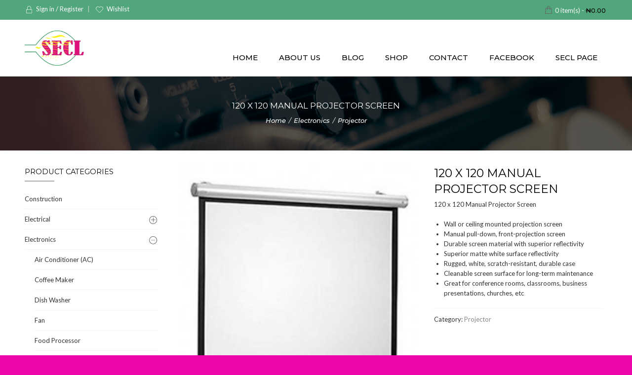

--- FILE ---
content_type: text/html; charset=UTF-8
request_url: https://seanelectromecco.com.ng/product/120-x-120-manual-projector-screen/
body_size: 23091
content:
<!DOCTYPE html>
<html lang="en-US" prefix="og: http://ogp.me/ns#">
<head>
    <meta charset="UTF-8" />
    <meta http-equiv="X-UA-Compatible" content="IE=Edge" >
    <meta name="viewport" content="width=device-width, initial-scale=1.0, maximum-scale=1.0, user-scalable=no" />

    <link rel="profile" href="http://gmpg.org/xfn/11" />
    <link rel="pingback" href="https://seanelectromecco.com.ng/xmlrpc.php" />

            <link rel="shortcut icon" href="http://seanelectromecco.com.ng/wp-content/uploads/2018/06/logo.png" />
    
    <!-- Demo Purpose Only. Should be removed in production -->
        <!-- Demo Purpose Only. Should be removed in production : END -->

    				<script type="text/javascript">document.documentElement.className = document.documentElement.className + ' yes-js js_active js'</script>
			<script type="text/javascript">var ajaxurl="https://seanelectromecco.com.ng/wp-admin/admin-ajax.php";</script><script type="text/javascript">var search_options="0";</script><title>120 x 120 Manual Projector Screen - Sean Electromec</title>
			<style>
				.wishlist_table .add_to_cart, a.add_to_wishlist.button.alt { border-radius: 16px; -moz-border-radius: 16px; -webkit-border-radius: 16px; }			</style>
		<meta name='robots' content='max-image-preview:large' />

<!-- This site is optimized with the Yoast SEO plugin v7.6.1 - https://yoast.com/wordpress/plugins/seo/ -->
<meta name="description" content="https://www.vconnect.com/sean-electromec-nig-ltd-eti_osa-lagos_b1416684"/>
<link rel="canonical" href="https://seanelectromecco.com.ng/product/120-x-120-manual-projector-screen/" />
<meta property="og:locale" content="en_US" />
<meta property="og:type" content="article" />
<meta property="og:title" content="120 x 120 Manual Projector Screen - Sean Electromec" />
<meta property="og:description" content="https://www.vconnect.com/sean-electromec-nig-ltd-eti_osa-lagos_b1416684" />
<meta property="og:url" content="https://seanelectromecco.com.ng/product/120-x-120-manual-projector-screen/" />
<meta property="og:site_name" content="Sean Electromec" />
<meta property="article:publisher" content="http://www.facebook.com/seanelectromecco" />
<meta property="article:author" content="www.facebook.com/seanelectromecco" />
<meta property="fb:app_id" content="facebook.com/seanelectromec" />
<meta property="og:image" content="https://seanelectromecco.com.ng/wp-content/uploads/2018/07/120-x-120-manual-projector-screen.jpg" />
<meta property="og:image:secure_url" content="https://seanelectromecco.com.ng/wp-content/uploads/2018/07/120-x-120-manual-projector-screen.jpg" />
<meta property="og:image:width" content="304" />
<meta property="og:image:height" content="304" />
<meta name="twitter:card" content="summary_large_image" />
<meta name="twitter:description" content="https://www.vconnect.com/sean-electromec-nig-ltd-eti_osa-lagos_b1416684" />
<meta name="twitter:title" content="120 x 120 Manual Projector Screen - Sean Electromec" />
<meta name="twitter:image" content="https://seanelectromecco.com.ng/wp-content/uploads/2018/07/120-x-120-manual-projector-screen.jpg" />
<script type='application/ld+json'>{"@context":"https:\/\/schema.org","@type":"Organization","url":"https:\/\/seanelectromecco.com.ng\/","sameAs":["http:\/\/www.facebook.com\/seanelectromecco","http:\/\/www.instagram.com\/seanelectromecco","http:\/\/www.youtube.com\/seanelectromec"],"@id":"https:\/\/seanelectromecco.com.ng\/#organization","name":"SEAN ELECTROMEC & CO LTD","logo":"http:\/\/seanelectromecco.com.ng\/wp-content\/uploads\/2018\/10\/SEAL_LOGO_DP1.jpg"}</script>
<!-- / Yoast SEO plugin. -->

<link rel='dns-prefetch' href='//fonts.googleapis.com' />
<link rel="alternate" type="application/rss+xml" title="Sean Electromec &raquo; Feed" href="https://seanelectromecco.com.ng/feed/" />
<link rel="alternate" type="application/rss+xml" title="Sean Electromec &raquo; Comments Feed" href="https://seanelectromecco.com.ng/comments/feed/" />
<link rel="alternate" type="application/rss+xml" title="Sean Electromec &raquo; 120 x 120 Manual Projector Screen Comments Feed" href="https://seanelectromecco.com.ng/product/120-x-120-manual-projector-screen/feed/" />
<script type="text/javascript">
/* <![CDATA[ */
window._wpemojiSettings = {"baseUrl":"https:\/\/s.w.org\/images\/core\/emoji\/14.0.0\/72x72\/","ext":".png","svgUrl":"https:\/\/s.w.org\/images\/core\/emoji\/14.0.0\/svg\/","svgExt":".svg","source":{"concatemoji":"https:\/\/seanelectromecco.com.ng\/wp-includes\/js\/wp-emoji-release.min.js"}};
/*! This file is auto-generated */
!function(i,n){var o,s,e;function c(e){try{var t={supportTests:e,timestamp:(new Date).valueOf()};sessionStorage.setItem(o,JSON.stringify(t))}catch(e){}}function p(e,t,n){e.clearRect(0,0,e.canvas.width,e.canvas.height),e.fillText(t,0,0);var t=new Uint32Array(e.getImageData(0,0,e.canvas.width,e.canvas.height).data),r=(e.clearRect(0,0,e.canvas.width,e.canvas.height),e.fillText(n,0,0),new Uint32Array(e.getImageData(0,0,e.canvas.width,e.canvas.height).data));return t.every(function(e,t){return e===r[t]})}function u(e,t,n){switch(t){case"flag":return n(e,"\ud83c\udff3\ufe0f\u200d\u26a7\ufe0f","\ud83c\udff3\ufe0f\u200b\u26a7\ufe0f")?!1:!n(e,"\ud83c\uddfa\ud83c\uddf3","\ud83c\uddfa\u200b\ud83c\uddf3")&&!n(e,"\ud83c\udff4\udb40\udc67\udb40\udc62\udb40\udc65\udb40\udc6e\udb40\udc67\udb40\udc7f","\ud83c\udff4\u200b\udb40\udc67\u200b\udb40\udc62\u200b\udb40\udc65\u200b\udb40\udc6e\u200b\udb40\udc67\u200b\udb40\udc7f");case"emoji":return!n(e,"\ud83e\udef1\ud83c\udffb\u200d\ud83e\udef2\ud83c\udfff","\ud83e\udef1\ud83c\udffb\u200b\ud83e\udef2\ud83c\udfff")}return!1}function f(e,t,n){var r="undefined"!=typeof WorkerGlobalScope&&self instanceof WorkerGlobalScope?new OffscreenCanvas(300,150):i.createElement("canvas"),a=r.getContext("2d",{willReadFrequently:!0}),o=(a.textBaseline="top",a.font="600 32px Arial",{});return e.forEach(function(e){o[e]=t(a,e,n)}),o}function t(e){var t=i.createElement("script");t.src=e,t.defer=!0,i.head.appendChild(t)}"undefined"!=typeof Promise&&(o="wpEmojiSettingsSupports",s=["flag","emoji"],n.supports={everything:!0,everythingExceptFlag:!0},e=new Promise(function(e){i.addEventListener("DOMContentLoaded",e,{once:!0})}),new Promise(function(t){var n=function(){try{var e=JSON.parse(sessionStorage.getItem(o));if("object"==typeof e&&"number"==typeof e.timestamp&&(new Date).valueOf()<e.timestamp+604800&&"object"==typeof e.supportTests)return e.supportTests}catch(e){}return null}();if(!n){if("undefined"!=typeof Worker&&"undefined"!=typeof OffscreenCanvas&&"undefined"!=typeof URL&&URL.createObjectURL&&"undefined"!=typeof Blob)try{var e="postMessage("+f.toString()+"("+[JSON.stringify(s),u.toString(),p.toString()].join(",")+"));",r=new Blob([e],{type:"text/javascript"}),a=new Worker(URL.createObjectURL(r),{name:"wpTestEmojiSupports"});return void(a.onmessage=function(e){c(n=e.data),a.terminate(),t(n)})}catch(e){}c(n=f(s,u,p))}t(n)}).then(function(e){for(var t in e)n.supports[t]=e[t],n.supports.everything=n.supports.everything&&n.supports[t],"flag"!==t&&(n.supports.everythingExceptFlag=n.supports.everythingExceptFlag&&n.supports[t]);n.supports.everythingExceptFlag=n.supports.everythingExceptFlag&&!n.supports.flag,n.DOMReady=!1,n.readyCallback=function(){n.DOMReady=!0}}).then(function(){return e}).then(function(){var e;n.supports.everything||(n.readyCallback(),(e=n.source||{}).concatemoji?t(e.concatemoji):e.wpemoji&&e.twemoji&&(t(e.twemoji),t(e.wpemoji)))}))}((window,document),window._wpemojiSettings);
/* ]]> */
</script>
<style id='wp-emoji-styles-inline-css' type='text/css'>

	img.wp-smiley, img.emoji {
		display: inline !important;
		border: none !important;
		box-shadow: none !important;
		height: 1em !important;
		width: 1em !important;
		margin: 0 0.07em !important;
		vertical-align: -0.1em !important;
		background: none !important;
		padding: 0 !important;
	}
</style>
<link rel='stylesheet' property='stylesheet' id='wp-block-library-css' href='https://seanelectromecco.com.ng/wp-includes/css/dist/block-library/style.min.css' type='text/css' media='all' />
<style id='classic-theme-styles-inline-css' type='text/css'>
/*! This file is auto-generated */
.wp-block-button__link{color:#fff;background-color:#32373c;border-radius:9999px;box-shadow:none;text-decoration:none;padding:calc(.667em + 2px) calc(1.333em + 2px);font-size:1.125em}.wp-block-file__button{background:#32373c;color:#fff;text-decoration:none}
</style>
<style id='global-styles-inline-css' type='text/css'>
body{--wp--preset--color--black: #000000;--wp--preset--color--cyan-bluish-gray: #abb8c3;--wp--preset--color--white: #ffffff;--wp--preset--color--pale-pink: #f78da7;--wp--preset--color--vivid-red: #cf2e2e;--wp--preset--color--luminous-vivid-orange: #ff6900;--wp--preset--color--luminous-vivid-amber: #fcb900;--wp--preset--color--light-green-cyan: #7bdcb5;--wp--preset--color--vivid-green-cyan: #00d084;--wp--preset--color--pale-cyan-blue: #8ed1fc;--wp--preset--color--vivid-cyan-blue: #0693e3;--wp--preset--color--vivid-purple: #9b51e0;--wp--preset--gradient--vivid-cyan-blue-to-vivid-purple: linear-gradient(135deg,rgba(6,147,227,1) 0%,rgb(155,81,224) 100%);--wp--preset--gradient--light-green-cyan-to-vivid-green-cyan: linear-gradient(135deg,rgb(122,220,180) 0%,rgb(0,208,130) 100%);--wp--preset--gradient--luminous-vivid-amber-to-luminous-vivid-orange: linear-gradient(135deg,rgba(252,185,0,1) 0%,rgba(255,105,0,1) 100%);--wp--preset--gradient--luminous-vivid-orange-to-vivid-red: linear-gradient(135deg,rgba(255,105,0,1) 0%,rgb(207,46,46) 100%);--wp--preset--gradient--very-light-gray-to-cyan-bluish-gray: linear-gradient(135deg,rgb(238,238,238) 0%,rgb(169,184,195) 100%);--wp--preset--gradient--cool-to-warm-spectrum: linear-gradient(135deg,rgb(74,234,220) 0%,rgb(151,120,209) 20%,rgb(207,42,186) 40%,rgb(238,44,130) 60%,rgb(251,105,98) 80%,rgb(254,248,76) 100%);--wp--preset--gradient--blush-light-purple: linear-gradient(135deg,rgb(255,206,236) 0%,rgb(152,150,240) 100%);--wp--preset--gradient--blush-bordeaux: linear-gradient(135deg,rgb(254,205,165) 0%,rgb(254,45,45) 50%,rgb(107,0,62) 100%);--wp--preset--gradient--luminous-dusk: linear-gradient(135deg,rgb(255,203,112) 0%,rgb(199,81,192) 50%,rgb(65,88,208) 100%);--wp--preset--gradient--pale-ocean: linear-gradient(135deg,rgb(255,245,203) 0%,rgb(182,227,212) 50%,rgb(51,167,181) 100%);--wp--preset--gradient--electric-grass: linear-gradient(135deg,rgb(202,248,128) 0%,rgb(113,206,126) 100%);--wp--preset--gradient--midnight: linear-gradient(135deg,rgb(2,3,129) 0%,rgb(40,116,252) 100%);--wp--preset--font-size--small: 13px;--wp--preset--font-size--medium: 20px;--wp--preset--font-size--large: 36px;--wp--preset--font-size--x-large: 42px;--wp--preset--spacing--20: 0.44rem;--wp--preset--spacing--30: 0.67rem;--wp--preset--spacing--40: 1rem;--wp--preset--spacing--50: 1.5rem;--wp--preset--spacing--60: 2.25rem;--wp--preset--spacing--70: 3.38rem;--wp--preset--spacing--80: 5.06rem;--wp--preset--shadow--natural: 6px 6px 9px rgba(0, 0, 0, 0.2);--wp--preset--shadow--deep: 12px 12px 50px rgba(0, 0, 0, 0.4);--wp--preset--shadow--sharp: 6px 6px 0px rgba(0, 0, 0, 0.2);--wp--preset--shadow--outlined: 6px 6px 0px -3px rgba(255, 255, 255, 1), 6px 6px rgba(0, 0, 0, 1);--wp--preset--shadow--crisp: 6px 6px 0px rgba(0, 0, 0, 1);}:where(.is-layout-flex){gap: 0.5em;}:where(.is-layout-grid){gap: 0.5em;}body .is-layout-flow > .alignleft{float: left;margin-inline-start: 0;margin-inline-end: 2em;}body .is-layout-flow > .alignright{float: right;margin-inline-start: 2em;margin-inline-end: 0;}body .is-layout-flow > .aligncenter{margin-left: auto !important;margin-right: auto !important;}body .is-layout-constrained > .alignleft{float: left;margin-inline-start: 0;margin-inline-end: 2em;}body .is-layout-constrained > .alignright{float: right;margin-inline-start: 2em;margin-inline-end: 0;}body .is-layout-constrained > .aligncenter{margin-left: auto !important;margin-right: auto !important;}body .is-layout-constrained > :where(:not(.alignleft):not(.alignright):not(.alignfull)){max-width: var(--wp--style--global--content-size);margin-left: auto !important;margin-right: auto !important;}body .is-layout-constrained > .alignwide{max-width: var(--wp--style--global--wide-size);}body .is-layout-flex{display: flex;}body .is-layout-flex{flex-wrap: wrap;align-items: center;}body .is-layout-flex > *{margin: 0;}body .is-layout-grid{display: grid;}body .is-layout-grid > *{margin: 0;}:where(.wp-block-columns.is-layout-flex){gap: 2em;}:where(.wp-block-columns.is-layout-grid){gap: 2em;}:where(.wp-block-post-template.is-layout-flex){gap: 1.25em;}:where(.wp-block-post-template.is-layout-grid){gap: 1.25em;}.has-black-color{color: var(--wp--preset--color--black) !important;}.has-cyan-bluish-gray-color{color: var(--wp--preset--color--cyan-bluish-gray) !important;}.has-white-color{color: var(--wp--preset--color--white) !important;}.has-pale-pink-color{color: var(--wp--preset--color--pale-pink) !important;}.has-vivid-red-color{color: var(--wp--preset--color--vivid-red) !important;}.has-luminous-vivid-orange-color{color: var(--wp--preset--color--luminous-vivid-orange) !important;}.has-luminous-vivid-amber-color{color: var(--wp--preset--color--luminous-vivid-amber) !important;}.has-light-green-cyan-color{color: var(--wp--preset--color--light-green-cyan) !important;}.has-vivid-green-cyan-color{color: var(--wp--preset--color--vivid-green-cyan) !important;}.has-pale-cyan-blue-color{color: var(--wp--preset--color--pale-cyan-blue) !important;}.has-vivid-cyan-blue-color{color: var(--wp--preset--color--vivid-cyan-blue) !important;}.has-vivid-purple-color{color: var(--wp--preset--color--vivid-purple) !important;}.has-black-background-color{background-color: var(--wp--preset--color--black) !important;}.has-cyan-bluish-gray-background-color{background-color: var(--wp--preset--color--cyan-bluish-gray) !important;}.has-white-background-color{background-color: var(--wp--preset--color--white) !important;}.has-pale-pink-background-color{background-color: var(--wp--preset--color--pale-pink) !important;}.has-vivid-red-background-color{background-color: var(--wp--preset--color--vivid-red) !important;}.has-luminous-vivid-orange-background-color{background-color: var(--wp--preset--color--luminous-vivid-orange) !important;}.has-luminous-vivid-amber-background-color{background-color: var(--wp--preset--color--luminous-vivid-amber) !important;}.has-light-green-cyan-background-color{background-color: var(--wp--preset--color--light-green-cyan) !important;}.has-vivid-green-cyan-background-color{background-color: var(--wp--preset--color--vivid-green-cyan) !important;}.has-pale-cyan-blue-background-color{background-color: var(--wp--preset--color--pale-cyan-blue) !important;}.has-vivid-cyan-blue-background-color{background-color: var(--wp--preset--color--vivid-cyan-blue) !important;}.has-vivid-purple-background-color{background-color: var(--wp--preset--color--vivid-purple) !important;}.has-black-border-color{border-color: var(--wp--preset--color--black) !important;}.has-cyan-bluish-gray-border-color{border-color: var(--wp--preset--color--cyan-bluish-gray) !important;}.has-white-border-color{border-color: var(--wp--preset--color--white) !important;}.has-pale-pink-border-color{border-color: var(--wp--preset--color--pale-pink) !important;}.has-vivid-red-border-color{border-color: var(--wp--preset--color--vivid-red) !important;}.has-luminous-vivid-orange-border-color{border-color: var(--wp--preset--color--luminous-vivid-orange) !important;}.has-luminous-vivid-amber-border-color{border-color: var(--wp--preset--color--luminous-vivid-amber) !important;}.has-light-green-cyan-border-color{border-color: var(--wp--preset--color--light-green-cyan) !important;}.has-vivid-green-cyan-border-color{border-color: var(--wp--preset--color--vivid-green-cyan) !important;}.has-pale-cyan-blue-border-color{border-color: var(--wp--preset--color--pale-cyan-blue) !important;}.has-vivid-cyan-blue-border-color{border-color: var(--wp--preset--color--vivid-cyan-blue) !important;}.has-vivid-purple-border-color{border-color: var(--wp--preset--color--vivid-purple) !important;}.has-vivid-cyan-blue-to-vivid-purple-gradient-background{background: var(--wp--preset--gradient--vivid-cyan-blue-to-vivid-purple) !important;}.has-light-green-cyan-to-vivid-green-cyan-gradient-background{background: var(--wp--preset--gradient--light-green-cyan-to-vivid-green-cyan) !important;}.has-luminous-vivid-amber-to-luminous-vivid-orange-gradient-background{background: var(--wp--preset--gradient--luminous-vivid-amber-to-luminous-vivid-orange) !important;}.has-luminous-vivid-orange-to-vivid-red-gradient-background{background: var(--wp--preset--gradient--luminous-vivid-orange-to-vivid-red) !important;}.has-very-light-gray-to-cyan-bluish-gray-gradient-background{background: var(--wp--preset--gradient--very-light-gray-to-cyan-bluish-gray) !important;}.has-cool-to-warm-spectrum-gradient-background{background: var(--wp--preset--gradient--cool-to-warm-spectrum) !important;}.has-blush-light-purple-gradient-background{background: var(--wp--preset--gradient--blush-light-purple) !important;}.has-blush-bordeaux-gradient-background{background: var(--wp--preset--gradient--blush-bordeaux) !important;}.has-luminous-dusk-gradient-background{background: var(--wp--preset--gradient--luminous-dusk) !important;}.has-pale-ocean-gradient-background{background: var(--wp--preset--gradient--pale-ocean) !important;}.has-electric-grass-gradient-background{background: var(--wp--preset--gradient--electric-grass) !important;}.has-midnight-gradient-background{background: var(--wp--preset--gradient--midnight) !important;}.has-small-font-size{font-size: var(--wp--preset--font-size--small) !important;}.has-medium-font-size{font-size: var(--wp--preset--font-size--medium) !important;}.has-large-font-size{font-size: var(--wp--preset--font-size--large) !important;}.has-x-large-font-size{font-size: var(--wp--preset--font-size--x-large) !important;}
.wp-block-navigation a:where(:not(.wp-element-button)){color: inherit;}
:where(.wp-block-post-template.is-layout-flex){gap: 1.25em;}:where(.wp-block-post-template.is-layout-grid){gap: 1.25em;}
:where(.wp-block-columns.is-layout-flex){gap: 2em;}:where(.wp-block-columns.is-layout-grid){gap: 2em;}
.wp-block-pullquote{font-size: 1.5em;line-height: 1.6;}
</style>
<style id='woocommerce-inline-inline-css' type='text/css'>
.woocommerce form .form-row .required { visibility: visible; }
</style>
<link rel='stylesheet' property='stylesheet' id='woocommerce_prettyPhoto_css-css' href='https://seanelectromecco.com.ng/wp-content/plugins/woocommerce/assets/css/prettyPhoto.css' type='text/css' media='all' />
<link rel='stylesheet' property='stylesheet' id='jquery-selectBox-css' href='https://seanelectromecco.com.ng/wp-content/plugins/yith-woocommerce-wishlist/assets/css/jquery.selectBox.css' type='text/css' media='all' />
<link rel='stylesheet' property='stylesheet' id='lt-icons-css' href='https://seanelectromecco.com.ng/wp-content/themes/seanelectromec/css/fonts.css' type='text/css' media='all' />
<link rel='stylesheet' property='stylesheet' id='lt-animate-css' href='https://seanelectromecco.com.ng/wp-content/themes/seanelectromec/css/animate.css' type='text/css' media='all' />
<link rel='stylesheet' property='stylesheet' id='lt-owlcarousel-css' href='https://seanelectromecco.com.ng/wp-content/themes/seanelectromec/css/owl.carousel.min.css' type='text/css' media='all' />
<link rel='stylesheet' property='stylesheet' id='lt-style-css' href='https://seanelectromecco.com.ng/wp-content/themes/seanelectromec/style.css' type='text/css' media='all' />
<link rel='stylesheet' property='stylesheet' id='lt-googlefonts-css' href='https://fonts.googleapis.com/css?family=Dancing+Script%3A100%2C100italic%2C200%2C200italic%2C300%2C300italic%2C400%2C400italic%2C500%2C500italic%2C600%2C600italic%2C700%2C700italic%2C900%2C900italic%7CMontserrat%3A100%2C100italic%2C200%2C200italic%2C300%2C300italic%2C400%2C400italic%2C500%2C500italic%2C600%2C600italic%2C700%2C700italic%2C900%2C900italic%7CLato%3A100%2C100italic%2C200%2C200italic%2C300%2C300italic%2C400%2C400italic%2C500%2C500italic%2C600%2C600italic%2C700%2C700italic%2C900%2C900italic%7CMontserrat%3A100%2C100italic%2C200%2C200italic%2C300%2C300italic%2C400%2C400italic%2C500%2C500italic%2C600%2C600italic%2C700%2C700italic%2C900%2C900italic&#038;subset=cyrillic%2Cvietnamese%2Cgreek%2Cgreek-ext%2Ccyrillic-ext%2Clatin%2Clatin' type='text/css' media='all' />
<link rel='stylesheet' property='stylesheet' id='lt-font-awesome-style-css' href='https://seanelectromecco.com.ng/wp-content/themes/seanelectromec/css/font-awesome-4.2.0/css/font-awesome.min.css' type='text/css' media='all' />
<link rel='stylesheet' property='stylesheet' id='lt-font-pe7s-style-css' href='https://seanelectromecco.com.ng/wp-content/themes/seanelectromec/css/pe-icon-7-stroke/css/pe-icon-7-stroke.css' type='text/css' media='all' />
<link rel='stylesheet' property='stylesheet' id='lt-font-pe7s-helper-style-css' href='https://seanelectromecco.com.ng/wp-content/themes/seanelectromec/css/pe-icon-7-stroke/css/helper.css' type='text/css' media='all' />
<link rel='stylesheet' property='stylesheet' id='lt-font-flaticon-css' href='https://seanelectromecco.com.ng/wp-content/themes/seanelectromec/css/font-flaticon/flaticon.css' type='text/css' media='all' />
<script type="text/javascript" src="https://seanelectromecco.com.ng/wp-includes/js/jquery/jquery.min.js" id="jquery-core-js"></script>
<script type="text/javascript" src="https://seanelectromecco.com.ng/wp-includes/js/jquery/jquery-migrate.min.js" id="jquery-migrate-js"></script>
<script type="text/javascript" id="wc-add-to-cart-js-extra">
/* <![CDATA[ */
var wc_add_to_cart_params = {"ajax_url":"\/wp-admin\/admin-ajax.php","wc_ajax_url":"\/?wc-ajax=%%endpoint%%","i18n_view_cart":"View cart","cart_url":"https:\/\/seanelectromecco.com.ng\/shopping-cart\/","is_cart":"","cart_redirect_after_add":"no"};
/* ]]> */
</script>
<script type="text/javascript" src="https://seanelectromecco.com.ng/wp-content/plugins/woocommerce/assets/js/frontend/add-to-cart.min.js" id="wc-add-to-cart-js"></script>
<script type="text/javascript" src="https://seanelectromecco.com.ng/wp-content/plugins/js_composer/assets/js/vendors/woocommerce-add-to-cart.js" id="vc_woocommerce-add-to-cart-js-js"></script>
<link rel="https://api.w.org/" href="https://seanelectromecco.com.ng/wp-json/" /><link rel="alternate" type="application/json" href="https://seanelectromecco.com.ng/wp-json/wp/v2/product/11111" /><meta name="generator" content="WordPress 6.4.7" />
<meta name="generator" content="WooCommerce 3.4.8" />
<link rel='shortlink' href='https://seanelectromecco.com.ng/?p=11111' />
<link rel="alternate" type="application/json+oembed" href="https://seanelectromecco.com.ng/wp-json/oembed/1.0/embed?url=https%3A%2F%2Fseanelectromecco.com.ng%2Fproduct%2F120-x-120-manual-projector-screen%2F" />
<link rel="alternate" type="text/xml+oembed" href="https://seanelectromecco.com.ng/wp-json/oembed/1.0/embed?url=https%3A%2F%2Fseanelectromecco.com.ng%2Fproduct%2F120-x-120-manual-projector-screen%2F&#038;format=xml" />
<!--[if lt IE 9]><link rel="stylesheet" type="text/css" href="https://seanelectromecco.com.ng/wp-content/themes/seanelectromec/css/ie-fix.css" /><script src="//html5shim.googlecode.com/svn/trunk/html5.js"></script><script>var head = document.getElementsByTagName('head')[0],style = document.createElement('style');style.type = 'text/css';style.styleSheet.cssText = ':before,:after{content:none !important';head.appendChild(style);setTimeout(function(){head.removeChild(style);}, 0);</script><![endif]-->        <meta property="og:title" content="120 x 120 Manual Projector Screen" />
                                                    <meta property="og:image" content="https://seanelectromecco.com.ng/wp-content/uploads/2018/07/120-x-120-manual-projector-screen.jpg" />
                            <meta property="og:url" content="https://seanelectromecco.com.ng/product/120-x-120-manual-projector-screen/" />
    	<noscript><style>.woocommerce-product-gallery{ opacity: 1 !important; }</style></noscript>
	<style type="text/css">.recentcomments a{display:inline !important;padding:0 !important;margin:0 !important;}</style><meta name="generator" content="Powered by Visual Composer - drag and drop page builder for WordPress."/>
<!--[if lte IE 9]><link rel="stylesheet" type="text/css" href="https://seanelectromecco.com.ng/wp-content/plugins/js_composer/assets/css/vc_lte_ie9.min.css" media="screen"><![endif]--><!--[if IE  8]><link rel="stylesheet" type="text/css" href="https://seanelectromecco.com.ng/wp-content/plugins/js_composer/assets/css/vc-ie8.min.css" media="screen"><![endif]--><style type="text/css" id="custom-background-css">
body.custom-background { background-color: #ed07a8; }
</style>
	<link rel="icon" href="https://seanelectromecco.com.ng/wp-content/uploads/2018/07/cropped-midea-mission-split-air-conditioner-12000-btu-msmb-12cr-32x32.jpg" sizes="32x32" />
<link rel="icon" href="https://seanelectromecco.com.ng/wp-content/uploads/2018/07/cropped-midea-mission-split-air-conditioner-12000-btu-msmb-12cr-192x192.jpg" sizes="192x192" />
<link rel="apple-touch-icon" href="https://seanelectromecco.com.ng/wp-content/uploads/2018/07/cropped-midea-mission-split-air-conditioner-12000-btu-msmb-12cr-180x180.jpg" />
<meta name="msapplication-TileImage" content="https://seanelectromecco.com.ng/wp-content/uploads/2018/07/cropped-midea-mission-split-air-conditioner-12000-btu-msmb-12cr-270x270.jpg" />

<style type="text/css">
	.banner button.primary-color:hover{
			background-color: #000 !important;
			border-color: #000 !important;
		}
			.top-bar-nav a.nav-top-link,
		body,
		p,
		#top-bar,
		/*.cart-inner .nav-dropdown,*/
		.nav-dropdown {
		    font-family: Lato, helvetica, arial, sans-serif!important;
		}
	    
            #masthead .header-container .logo-wrapper .logo a img{
            max-height: 95px        }
        
			.cart-count,
		.mini-cart .nav-dropdown-inner,
		.price .amount,
		.megatop > a,
		.header-nav li.root-item > a,
		.lt-tabs .lt-tab a,
		#vertical-menu-wrapper li.root-item > a
		{font-family: Montserrat,helvetica,arial,sans-serif!important;}
	
			.product-title,
		h1,h2,h3,h4,h5,h6{font-family: Montserrat,helvetica,arial,sans-serif!important;}
	
			.alt-font{font-family: Dancing Script,Georgia,serif!important;}
				.banner .banner-content .banner-inner h1,
		.banner .banner-content .banner-inner h2,
		.banner .banner-content .banner-inner h3,
		.banner .banner-content .banner-inner h4,
		.banner .banner-content .banner-inner h5,
		.banner .banner-content .banner-inner h6
		{
			font-family: Montserrat, helvetica,arial,sans-serif!important;
			letter-spacing: 0px;
			font-weight: normal !important;
		}
	
	
	/* COLOR PRIMARY */
			/* COLOR */
		a:hover,
		a:focus,
		.add-to-cart-grid .cart-icon strong,
		.tagcloud a,
		.navigation-paging a,
		.navigation-image a,
		#header-outer-wrap .mobile-menu a,
		.logo a,
		li.mini-cart .cart-icon strong,
		.widget_product_tag_cloud a,
		.widget_tag_cloud a,
		#header-outer-wrap .mobile-menu a.mobile-menu a,
		.checkout-group h3,
		.order-review h3,
		#yith-searchsubmit .icon-search,
		.mini-cart-item .cart_list_product_price,
		.remove:hover i,
		.price,
		.product-item .info .price,
		.widget_products .product_list_widget li .amount,
		.widget_top_rated_products .product_list_widget li .amount,
		.support-icon,
		.entry-meta a,
		#order_review_heading,
		.checkout-group h3,
		.shop_table.cart td.product-name a,
		a.shipping-calculator-button,
		.widget_layered_nav li a:hover,
		.widget_layered_nav_filters li a:hover,
		.product_list_widget .text-info span,
		.left-text i,
		.copyright-footer span,
		#menu-shop-by-category li.active.menu-parent-item .nav-top-link::after,
		.product_list_widget .product-title:hover,
		.item-product-widget .product-meta .product-title a:hover,
		.product_list_widget span.amount,
		.lt-sc-pdeal.lt-sc-pdeal-block .lt-sc-p-info .left .lt-sc-p-price ins span.amount,
		.lt-sc-pdeal.lt-sc-pdeal-full .lt-sc-block-content .lt-sc-info .lt-sc-p-price ins span.amount,
		.lt-sc-pdeal .countdown .countdown-row span.countdown-section span.countdown-amount,
		.bread.lt-breadcrumb-has-bg .row .breadcrumb-row a:hover,
		.bread.lt-breadcrumb-has-bg .columns .breadcrumb-row a:hover,
		.category-page .filter-tabs li.active i,
		.category-page .filter-tabs li:hover i,
		.group-blogs .blog_info .post-date span,
		.header-type-3 ul.header-nav li a.nav-top-link:hover,
		.widget_layered_nav li:hover a,
		.wpb_wrapper .contact-information li div i,
		.widget_layered_nav_filters li:hover a,
		.remove .icon-close:hover,
		.absolute-footer .left .copyright-footer span,
		.service-block .box .title .icon,
		.contact-information .contact-text strong,
		.nav-wrapper .header-nav li.root-item a:hover,
		.group-blogs .blog_info .read_more a:hover,
		.mini-cart .nav-dropdown .cart_list .mini-cart-item .mini-cart-info .cart_list_product_quantity,
		#top-bar .top-bar-nav li.color a,
		.absolute-footer li a:hover,
		.lt-recent-posts li .post-date,
		.lt-recent-posts .read-more a,
		.widget.woocommerce li a:hover,
		.filter-tabs li.active i, .filter-tabs li:hover i,
		.widget.woocommerce li.current-cat a,
		.team-member .member-details h3,
		.shop_table .remove-product .icon-close:hover,
		.lt-tabs-content .lt-tabs li.active h5,
		.lt-tabs-content .lt-tabs li:hover h5,
		.product-interactions .btn-link:hover,
		.service-block .box .service-icon,
		.absolute-footer ul.menu li a:hover,
		.vertical-menu h4.section-title::before,
		.lt-instagram .username-text span,
		.bread .breadcrumb-row h3 a:hover,
		.bread .breadcrumb-row h3 .current,
		.lt-pagination.style-1 .page-number li span.current,
		.lt-pagination.style-1 .page-number li a:hover,
		.tparrows:hover:before,
		#vertical-menu-wrapper li.root-item:hover > a,
		.widget.woocommerce li.cat-item a.lt-active,
		.widget.widget_categories li a.lt-active,
		.widget.widget_archive li a.lt-active,
		.lt-filter-by-cat.lt-active,
		.header-type-6 .lt-bg-dark.lt-menu-transparent .nav-wrapper .header-nav .root-item:hover > a,
		.html-text i {
		    color: #000;
		}
		ul.header-nav li.active a.nav-top-link,
		ul li .nav-dropdown > ul > li:hover > a,
		ul li .nav-dropdown > ul > li:hover > a::before,
		ul li .nav-dropdown > ul > li .nav-column-links > ul > li a:hover,
		ul li .nav-dropdown > ul > li .nav-column-links > ul > li:hover > a::before {
		    color: #000;
		}
		
		.blog_shortcode_item .blog_shortcode_text h3 a:hover,
		.main-navigation li.menu-item a:hover,
		.widget-area ul li a:hover,
		h1.entry-title a:hover,
		.comments-area a,
		.collapses.active .collapses-title a,
		.progress-bar .bar-meter .bar-number,
		.product-item .info .name a:hover,
		.wishlist_table td.product-name a:hover,
		.product_list_widget .text-info a:hover,
		.product-list .info .name:hover,
		.primary-color,
		ul.main-navigation li .nav-dropdown > ul > li .nav-column-links > ul > li a:hover {
		    color: #000 !important;
		}
		
		/* BACKGROUND */
		.tabbed-content.pos_pills ul.tabs li.active a,
		li.featured-item.style_2:hover a,
		.bery_hotspot,
		.label-new.menu-item a:after,
		.text-box-primary,
		.navigation-paging a:hover,
		.navigation-image a:hover,
		.next-prev-nav .prod-dropdown > a:hover,
		.widget_product_tag_cloud a:hover,
		.widget_tag_cloud a:hover,
		.lt-tag-cloud a.lt-active,
		.custom-cart-count,
		a.button.trans-button:hover,
		.please-wait i,
		li.mini-cart .cart-icon .cart-count,
		.product-img .product-bg,
		#submit,
		button,
		#submit,
		button,
		input[type="submit"],
		.post-item:hover .post-date,
		.blog_shortcode_item:hover .post-date,
		.group-slider .sliderNav a:hover,
		.support-icon.square-round:hover,
		.entry-header .post-date-wrapper,
		.entry-header .post-date-wrapper:hover,
		.comment-inner .reply a:hover,
		.social-icons .icon.icon_email:hover,
		.widget_collapscat h3,
		ul.header-nav li a.nav-top-link::before,
		.sliderNav a span:hover,
		.shop-by-category h3.section-title,
		ul.header-nav li a.nav-top-link::before,
		.custom-footer-1 .bery-hr,
		.products.list .product-interactions .quick-view:hover,
		.products.list .product-interactions .yith-wcwl-add-button:hover,
		ul.header-nav li a.nav-top-link::before,
		.widget_collapscat h2,
		.shop-by-category h2.widgettitle,
		.rev_slider_wrapper .type-label-2,
		.bery-hr.primary-color,
		.products.list .product-interactions .yith-wcwl-add-button:hover,
		.pagination-centered .page-numbers a:hover, .pagination-centered .page-numbers span.current,
		.cart-wishlist .mini-cart .cart-link .cart-icon .products-number,
		.load-more::before,
		.item-product-widget .images .quick-view:hover,
		.owl-carousel .owl-nav div:hover,
		.tp-bullets .tp-bullet:hover,
		.tp-bullets .tp-bullet.selected,
		.products-arrow .next-prev-buttons .icon-next-prev:hover,
		.product-interactions .btn-link:hover
		{
		    background-color: #000		}
		.button.trans-button.primary,
		button.primary-color,
		#lt-popup .ninja-forms-form-wrap .ninja-forms-form .ninja-forms-all-fields-wrap .field-wrap .button,
		.newsletter-button-wrap .newsletter-button
		{
		    background-color: #000 !important
		}
	
		/* BORDER COLOR */
		.text-bordered-primary,
		.add-to-cart-grid .cart-icon-handle,
		.add-to-cart-grid.please-wait .cart-icon strong,
		.navigation-paging a,
		.navigation-image a,
		.post.sticky,
		.widget_product_tag_cloud a,
		.next-prev-nav .prod-dropdown > a:hover,
		.iosSlider .sliderNav a:hover span,
		.woocommerce-checkout form.login,
		li.mini-cart .cart-icon strong,
		li.mini-cart .cart-icon .cart-icon-handle,
		.post-date,
		.main-navigation .nav-dropdown ul,
		.remove:hover i,
		.support-icon.square-round:hover,
		.widget_price_filter .ui-slider .ui-slider-handle,
		h3.section-title span,
		.social-icons .icon.icon_email:hover,
		.button.trans-button.primary,
		.seam_icon .seam,
		.border_outner,	
		.pagination-centered .page-numbers a:hover, .pagination-centered .page-numbers span.current,
		.owl-carousel .owl-nav div:hover,
		.products.list .product-interactions .yith-wcwl-wishlistexistsbrowse a,
		.owl-carousel .owl-dots .owl-dot.active,
		.owl-carousel .owl-dots .owl-dot.active:hover,
		.products-arrow .next-prev-buttons .icon-next-prev:hover
		{
		    border-color: #000;
		}

		.widget_product_tag_cloud a:hover,
		.widget_tag_cloud a:hover,
		.promo .sliderNav span:hover,
		.remove .icon-close:hover {
		    border-color: #000 !important;
		}

		.tabbed-content ul.tabs li a:hover:after,
		.tabbed-content ul.tabs li.active a:after {
		    border-top-color: #000;
		}

		.collapsing.categories.list li:hover,
		#menu-shop-by-category li.active {
		    border-left-color: #000 !important;
		}
		
	/* COLOR SECONDARY */
			a.secondary.trans-button,
		li.menu-sale a {
		    color: #ff7171!important
		}
		.label-sale.menu-item a:after,
		.mini-cart:hover .custom-cart-count,
		.button.secondary,
		.button.checkout,
		#submit.secondary,
		button.secondary,
		.button.secondary,
		input[type="submit"].secondary{
		    background-color: #ff7171		}
		a.button.secondary,
		.button.secondary {
		    border-color: #ff7171;
		}
		a.secondary.trans-button:hover {
		    color: #FFF!important;
		    background-color: #ff7171!important
		}
	
	/* COLOR SUCCESS */
	 
		.woocommerce-message {
		    color: #5cb85c!important
		}
		.woocommerce-message:before,
		.woocommerce-message:after {
		    color: #FFF!important;
		    background-color: #5cb85c!important
		}
		.label-popular.menu-item a:after,
		.tooltip-new.menu-item > a:after {
		    background-color: #5cb85c;
		    border-color: #5cb85c;
		}
		.add-to-cart-grid.please-wait .cart-icon .cart-icon-handle,
		.woocommerce-message {
		    border-color: #5cb85c		}
		.tooltip-new.menu-item > a:before {
		    border-top-color: #5cb85c !important;
		}
		.out-of-stock-label {
		    border-right-color: #5cb85c !important;
		    border-top-color: #5cb85c !important;
		}
		.yith-wcwl-wishlistexistsbrowse a,
		.yith-wcwl-wishlistaddedbrowse a {
		    background-color: #5cb85c		}
	
	/* COLOR BUTTON */
	 
		form.cart .button,
		.cart-inner .button.secondary,
		.checkout-button,
		input#place_order,
		/*input.button,*/
		.btn-viewcart,
		/*.btn-checkout,*/
		input#submit,
		.add-to-cart-grid-style2,
		.add_to_cart,
		button,
		.button
		{
		    background-color: #fff!important;
		}
	
	/* COLOR BORDER BUTTON */
			button,
		.button{
			border-color: #aaa !important;
		}
	

	/* COLOR HOVER */
			.product-lightbox-btn:hover
		{
			color: #000;
		}
		input[type="submit"]:hover{
			border-color: #000;
		}
		#submit:hover,
		.product-lightbox-btn:hover,
		button:hover,
		.button:hover,
		.products.list .product-item .inner-wrap .product-summary .product-interactions > div:hover,
		.product-interactions .btn-link:hover,
		.widget.woocommerce li.lt-li-filter-size.chosen a,
		.widget.woocommerce li.lt-li-filter-size.lt-chosen a,
		.widget.woocommerce li.lt-li-filter-size:hover a,
		.widget.widget_categories li.lt-li-filter-size.chosen a,
		.widget.widget_categories li.lt-li-filter-size.lt-chosen a,
		.widget.widget_categories li.lt-li-filter-size:hover a,
		.widget.widget_archive li.lt-li-filter-size.chosen a,
		.widget.widget_archive li.lt-li-filter-size.lt-chosen a,
		.widget.widget_archive li.lt-li-filter-size:hover a{
		    border-color: #000 !important;
		}
		form.cart .button:hover,
		.button:hover,
		a.primary.trans-button:hover,
		.form-submit input:hover,
		#payment .place-order input:hover,
		input#submit:hover,
		.add-to-cart-grid-style2:hover,
		.add-to-cart-grid-style2.added,
		.add-to-cart-grid-style2.loading,
		.product-list .product-img .quick-view.fa-search:hover,
		.yith-wcwl-add-to-wishlist a:hover,
		.footer-type-2 input.button,
		button:hover,
		.products.list .product-item .inner-wrap .product-summary .product-interactions > div:hover,
		.widget.woocommerce li.lt-li-filter-size.chosen,
		.widget.woocommerce li.lt-li-filter-size.lt-chosen,
		.widget.woocommerce li.lt-li-filter-size:hover,
		.widget.widget_categories li.lt-li-filter-size.chosen,
		.widget.widget_categories li.lt-li-filter-size.lt-chosen,
		.widget.widget_categories li.lt-li-filter-size:hover,
		.widget.widget_archive li.lt-li-filter-size.chosen,
		.widget.widget_archive li.lt-li-filter-size.lt-chosen,
		.widget.widget_archive li.lt-li-filter-size:hover
		{
		    background-color: #000!important;
		}
	
   		
            .wow, .lt-panels .lt-panel .owl-item .wow{opacity: 0;}
        .owl-item .wow{opacity: 1}
    
	
</style>

		<style type="text/css" id="wp-custom-css">
			.lt-position-relative,
.lt-promotion-news.lt-hide,
.header-type-1 .header-search,
.social-icons.share-row  {
	display: none !important;
	height: 0 !important;
}
.sticky-wrapper {
	border-bottom: 0.5px solid #eee;
  margin-bottom: 20px;
}
#masthead {
	padding: 5px 0px;
}
.fixed-header-area {
	min-height: 55px
}
.fixed-header-area .header-container .logo-wrapper {
	padding: 0px;
}
.logo {
    max-width: 120px;
    padding-bottom: 5px;
    padding-top: 5px;
}
#top-bar,
.vertical-menu h5.section-title {
	background: #51a67b;
}
#top-bar a,
#top-bar a:hover,
.vertical-menu h5.section-title span,
.vertical-menu h5.section-title:before {
	color: #ffffff;
}
a {
	font-weight: 500;
	color: #000000;
}
.fixed-already .logo {
	max-width: 100px
}
#vertical-menu-wrapper {
	padding: 0
}
#vertical-menu-wrapper li.root-item {    
	border-bottom: 1px solid #dddddd;
   padding: 15px 25px;
	transition: all 0.8s;
}
#vertical-menu-wrapper li.root-item:hover {
	padding-left: 15px;
	background: #dd127b;
}
#vertical-menu-wrapper li.root-item:hover a {
	color: #ffffff !important;
}
#vertical-menu-wrapper li.root-item:last-child {
	border-bottom: 0;
}
#lt-footer .footer h4, #lt-footer .footer .vc_single_image-img {
	width: 120px
}
#lt-footer {
	margin-top: 15px
}
#lt-footer .footer,
.absolute-footer {
	color: #ffffff;
	background-color: #000000
}
.contact-information li .contact-icon :before,
.footer.footer-type-1 .product-title a,
.footer.footer-type-1 .woocommerce-Price-amount.amount,
#lt-footer .footer .widget_nav_menu .menu a,
#lt-footer .footer h3,
#lt-footer .footer h2{
	color: #ffffff !important;
}

.footer.footer-type-1 .item-product-widget {
	border-top: none;
}
#lt-footer .footer h3 {
	font-size: 1.125em;
    text-transform: uppercase;
    margin-bottom: 15px;
}
#lt-footer .footer .bery-hr, #lt-footer .top-footer .bery-hr {
	display: none
}
.product-img .main-img {
	transform: scale(1.1)
}
.service-block .box {
    background: #51a67b;
    transition: all 0.8s;
	margin-bottom: 15px;
	padding: 20px 15px;
}

.service-block .box .service-text .service-title h5,
.service-block .box .service-text .service-desc {
    color: #ffffff;
}
.service-block .box .service-icon {
	margin-right: 15px
}
.bread.lt-breadcrumb-has-bg .row, .bread.lt-breadcrumb-has-bg .columns {
	background: #0000006b;
    max-width: 100%;
}
.bread.lt-breadcrumb-has-bg,
.sticky-wrapper {
	margin: 0
}
.current_page_item:after {
	border-bottom: 5px solid red;
	position: absolute;
	left: 0;
	bottom: 0;
	content: '';
}		</style>
		<noscript><style type="text/css"> .wpb_animate_when_almost_visible { opacity: 1; }</style></noscript></head>

<body class="product-template-default single single-product postid-11111 custom-background woocommerce woocommerce-page woocommerce-no-js antialiased product-zoom wpb-js-composer js-comp-ver-4.11.2.1 vc_responsive">
<!-- For demo -->
<!-- End For demo -->

<div id="wrapper" class="fixNav-enabled">

<div class="section-element lt-promotion-news lt-hide">
    <div class="lt-wapper-promotion">
        <div class="lt-content-promotion-news lt-row fullwidth" style="background: url(&#039;http://seanelectromecco.com.ng/wp-content/themes/seanelectromec/admin/assets/images/promo_bg.jpg&#039;) center center no-repeat;">
            <a href="javascript:void(0);" title="Close" class="lt-promotion-close lt-a-icon"><i class="pe-7s-close-circle"></i></a>

                            <div class="lt-content-promotion-custom" style="color:#333">
                    <table><tr><td><a href="javascript:void(0);" title="Title of my content custom"><b>SINGLES DAY</b> Extra 25% Off Sitewide - User Code: <b>ALLFORYOU</b> View Exclusions</a></td></tr></table>
                </div>
                    </div>
    </div>
</div>
<div class="lt-position-relative lt-top-80"></div>
<a href="javascript:void(0);" title="Show" class="lt-promotion-show"><i class="pe-7s-angle-down"></i></a><div class="fixed-header-area hide-for-small hide-for-medium">
    <div class="fixed-header">
        <div class="row">
            <div class="large-12 columns header-container"> 
                <!-- Logo -->
                <div class="logo-wrapper">
                    <div class="logo"><a href="https://seanelectromecco.com.ng/" title="Sean Electromec - &lt;script async src=&quot;https://pagead2.googlesyndication.com/pagead/js/adsbygoogle.js&quot;&gt;&lt;/script&gt; &lt;script&gt;   (adsbygoogle = window.adsbygoogle || []).push({     google_ad_client: &quot;ca-pub-3467649908992239&quot;,     enable_page_level_ads: true   }); &lt;/script&gt;" rel="home"><img src="http://seanelectromecco.com.ng/wp-content/uploads/2018/06/logo.png" class="header_logo" alt="Sean Electromec"/></a></div>                </div>
                <!-- Main navigation - Full width style -->
                <div class="wide-nav">
                    <div class="nav-wrapper inline-block main-menu-type-2"><ul class="header-nav"><li  class="menu-item menu-item-type-post_type menu-item-object-page menu-item-home default-menu root-item"><a href="https://seanelectromecco.com.ng/">Home</a></li>
<li  class="menu-item menu-item-type-post_type menu-item-object-page default-menu root-item"><a href="https://seanelectromecco.com.ng/about-us/">About Us</a></li>
<li  class="menu-item menu-item-type-custom menu-item-object-custom default-menu root-item"><a href="#">Blog</a></li>
<li  class="menu-item menu-item-type-post_type menu-item-object-page current_page_parent default-menu root-item"><a href="https://seanelectromecco.com.ng/shop/">Shop</a></li>
<li  class="menu-item menu-item-type-post_type menu-item-object-page default-menu root-item"><a href="https://seanelectromecco.com.ng/contact/">Contact</a></li>
<li  class="menu-item menu-item-type-custom menu-item-object-custom default-menu root-item"><a class="lt-hide-for-mobile"  href="http://facebook.com/seanelectromecco"></a><a href="http://facebook.com/seanelectromecco">FACEBOOK</a></li>
<li  class="menu-item menu-item-type-custom menu-item-object-custom default-menu root-item"><a href="https://www.vconnect.com/sean-electromec-nig-ltd-eti_osa-lagos_b1416684">SECL PAGE</a></li>
</ul></div><!-- nav-wrapper -->                </div>
                <div class="header-utilities">
                    <div class="mini-cart cart-inner mini-cart-type-full inline-block"><a href="javascript:void(0);" class="cart-link"><div><span class="cart-icon icon flaticon-cart"></span><span class="products-number"><span class="lt-sl">0</span>item(s) - </span><span class="cart-count"><span class="total-price primary-color"><span class="woocommerce-Price-amount amount"><span class="woocommerce-Price-currencySymbol">&#8358;</span>0.00</span></span></span></div></a></div>                </div>
            </div>
        </div>
    </div>
</div>
<div class="header-wrapper header-type-1">
    <!-- Top bar -->
        <div id="top-bar" class="top-bar-type-1">
        <div class="row">
            <div class="large-12 columns">
                <div class="left-text left">
                    <div class="header-account">
    <ul>
                   <li class="menu-item color"><a href="https://seanelectromecco.com.ng/my-account/" title="Login"><span class="pe7-icon pe-7s-lock"></span>Sign in / Register</a></li>
                <li><a href="https://seanelectromecco.com.ng/product/120-x-120-manual-projector-screen/" title="Wishlist"><span class="pe7-icon pe-7s-like"></span><span class="wishlist-number lt-product-empty"><span class="lt-sl">0</span></span>Wishlist</a></li>
    </ul>
</div>
                </div>
                <div class="right-text right">
                    <div class="inline-block"><div class="mini-cart cart-inner mini-cart-type-full inline-block"><a href="javascript:void(0);" class="cart-link"><div><span class="cart-icon icon flaticon-cart"></span><span class="products-number"><span class="lt-sl">0</span>item(s) - </span><span class="cart-count"><span class="total-price primary-color"><span class="woocommerce-Price-amount amount"><span class="woocommerce-Price-currencySymbol">&#8358;</span>0.00</span></span></span></div></a></div></div>

                    <div class="inline-block">    <ul class="social-icons share-row  ">
                                                    </ul>
    
    </div>

                </div>
            </div>
        </div>
    </div>
    <!-- Masthead -->
    <div class="sticky-wrapper">
        <header id="masthead" class="row site-header">
            <div class="large-12 columns header-container">
                <!-- Mobile Menu -->
                <div class="mobile-menu">
                            <a href="javascript:void(0);" class="mobile_toggle"><span class="icon-menu"></span></a>
        <a class="icon pe-7s-search mobile-search" href="javascript:void(0);"></a>
        
        <div class="logo-wrapper">
            <div class="logo"><a href="https://seanelectromecco.com.ng/" title="Sean Electromec - &lt;script async src=&quot;https://pagead2.googlesyndication.com/pagead/js/adsbygoogle.js&quot;&gt;&lt;/script&gt; &lt;script&gt;   (adsbygoogle = window.adsbygoogle || []).push({     google_ad_client: &quot;ca-pub-3467649908992239&quot;,     enable_page_level_ads: true   }); &lt;/script&gt;" rel="home"><img src="http://seanelectromecco.com.ng/wp-content/uploads/2018/06/logo.png" class="header_logo" alt="Sean Electromec"/></a></div>        </div>
        
        <div class="mini-cart">
            <div class="mini-cart cart-inner mini-cart-type-simple inline-block"><a href="javascript:void(0);" class="cart-link"><div><span class="cart-icon icon flaticon-cart"></span><span class="products-number"><span class="lt-sl">0</span></span></div></a></div>        </div>
                    </div>
                <!-- Logo -->
                <div class="logo-wrapper">
                    <div class="logo"><a href="https://seanelectromecco.com.ng/" title="Sean Electromec - &lt;script async src=&quot;https://pagead2.googlesyndication.com/pagead/js/adsbygoogle.js&quot;&gt;&lt;/script&gt; &lt;script&gt;   (adsbygoogle = window.adsbygoogle || []).push({     google_ad_client: &quot;ca-pub-3467649908992239&quot;,     enable_page_level_ads: true   }); &lt;/script&gt;" rel="home"><img src="http://seanelectromecco.com.ng/wp-content/uploads/2018/06/logo.png" class="header_logo" alt="Sean Electromec"/></a></div>                </div>
                <!-- Main navigation - Full width style -->
                <div class="wide-nav text-right">
                    <div class="nav-wrapper inline-block main-menu-type-2"><ul id="site-navigation" class="header-nav"><li  class="menu-item menu-item-type-post_type menu-item-object-page menu-item-home default-menu root-item"><a href="https://seanelectromecco.com.ng/">Home</a></li>
<li  class="menu-item menu-item-type-post_type menu-item-object-page default-menu root-item"><a href="https://seanelectromecco.com.ng/about-us/">About Us</a></li>
<li  class="menu-item menu-item-type-custom menu-item-object-custom default-menu root-item"><a href="#">Blog</a></li>
<li  class="menu-item menu-item-type-post_type menu-item-object-page current_page_parent default-menu root-item"><a href="https://seanelectromecco.com.ng/shop/">Shop</a></li>
<li  class="menu-item menu-item-type-post_type menu-item-object-page default-menu root-item"><a href="https://seanelectromecco.com.ng/contact/">Contact</a></li>
<li  class="menu-item menu-item-type-custom menu-item-object-custom default-menu root-item"><a class="lt-hide-for-mobile"  href="http://facebook.com/seanelectromecco"></a><a href="http://facebook.com/seanelectromecco">FACEBOOK</a></li>
<li  class="menu-item menu-item-type-custom menu-item-object-custom default-menu root-item"><a href="https://www.vconnect.com/sean-electromec-nig-ltd-eti_osa-lagos_b1416684">SECL PAGE</a></li>
</ul></div><!-- nav-wrapper -->                </div>
                <!-- Search icons -->
                <div class="header-search">
                            <div class="lt-search-space inline-block lt_search_icon">
                            <!-- <a class="icon pe7-icon pe-7s-search desk-search" href="javascript:void(0);"></a> -->
                <a class="search-icon desk-search" href="javascript:void(0);">
                    <span class="circle"></span>
                    <span class="handle"></span>
                </a>
                                    <div class="lt-show-search-form hidden-tag lt-over-hide">
                
<div class="search-wrapper lt-ajaxsearchform-container 258476854_container">
    <form method="get" class="lt-ajaxsearchform" action="https://seanelectromecco.com.ng/">
        <div class="search-control-group control-group">
            <label class="sr-only screen-reader-text">
                Search here            </label>
            <input id="lt-input-258476854" type="text" class="search-field search-input live-search-input" value="" name="s" placeholder="Search here" />
            <input type="submit" name="page" value="search" style="display: none" />
            <input type="hidden" class="search-param" name="post_type" value="product" />
        </div>
    </form>
</div>            </div>
        </div>
                    </div>
            </div>
        </header>
    </div>
</div>




<div id="main-content" class="site-main light">
<div class="product-details-bread">
    
        <div class="bread lt-breadcrumb lt-breadcrumb-has-bg" style="background:url(&#039;http://seanelectromecco.com.ng/wp-content/uploads/2018/06/amplifier-768536_1920.png&#039;) center center no-repeat;height:150px;color:#fff">
            <div class="row">
                <div class="large-12 columns">
                    <div class="breadcrumb-row">
                        <h2>120 x 120 Manual Projector Screen</h2><h3 class="breadcrumb"><a class="home" href="https://seanelectromecco.com.ng/">Home</a>&nbsp;&nbsp;/&nbsp;&nbsp;<a href="https://seanelectromecco.com.ng/product-category/electronics/">Electronics</a>&nbsp;&nbsp;/&nbsp;&nbsp;<a href="https://seanelectromecco.com.ng/product-category/electronics/projector/">Projector</a></h3>                    </div>
                </div>
            </div>
        </div>
            <div class="row">
        <div class="large-12 columns">
            <div class="products-arrow">
                            </div>
        </div>
    </div>
</div>

<div class="row product-page">
    <div class="large-12 columns">
                            
<div itemscope itemtype="http://schema.org/Product" id="product-11111" class="post-11111 product type-product status-publish has-post-thumbnail product_cat-projector first instock shipping-taxable product-type-simple">
    <div class="div-toggle-sidebar center"><a class="toggle-sidebar" href="javascript:void(0);"><i class="icon-menu"></i> Sidebar</a></div>
    <div class="row lt-product-details-page">    
    	   

        <div class="large-9 columns right">
            <div class="row">
                            </div>
            <div class="row">
                <div class="large-7 small-12 columns product-gallery"> 
                    

<div class="images">
    <div class="product-images-slider images-popups-gallery">
        <div class="main-images owl-carousel">
                            <div class="easyzoom first">
                    <a href="https://seanelectromecco.com.ng/wp-content/uploads/2018/07/120-x-120-manual-projector-screen.jpg" itemprop="image" class="woocommerce-main-image product-image" data-o_href="https://seanelectromecco.com.ng/wp-content/uploads/2018/07/120-x-120-manual-projector-screen.jpg" title="120-x-120-manual-projector-screen"><img width="304" height="304" src="https://seanelectromecco.com.ng/wp-content/uploads/2018/07/120-x-120-manual-projector-screen.jpg" class="attachment-shop_single size-shop_single wp-post-image" alt="" title="120-x-120-manual-projector-screen" decoding="async" fetchpriority="high" srcset="https://seanelectromecco.com.ng/wp-content/uploads/2018/07/120-x-120-manual-projector-screen.jpg 304w, https://seanelectromecco.com.ng/wp-content/uploads/2018/07/120-x-120-manual-projector-screen-150x150.jpg 150w, https://seanelectromecco.com.ng/wp-content/uploads/2018/07/120-x-120-manual-projector-screen-280x280.jpg 280w, https://seanelectromecco.com.ng/wp-content/uploads/2018/07/120-x-120-manual-projector-screen-300x300.jpg 300w, https://seanelectromecco.com.ng/wp-content/uploads/2018/07/120-x-120-manual-projector-screen-100x100.jpg 100w" sizes="(max-width: 304px) 100vw, 304px" /></a>                </div>
                                </div>
        <div class="product-image-btn">
            <a class="product-lightbox-btn tip-top" data-tip="Zoom" href="https://seanelectromecco.com.ng/wp-content/uploads/2018/07/120-x-120-manual-projector-screen.jpg"></a>
                    </div>
    </div>
        <div id="product-pager" class="product-thumbnails images-popups-gallery owl-carousel">
        <a href="https://seanelectromecco.com.ng/wp-content/uploads/2018/07/120-x-120-manual-projector-screen.jpg" title="120-x-120-manual-projector-screen" class="active-thumbnail" ><img width="100" height="100" src="https://seanelectromecco.com.ng/wp-content/uploads/2018/07/120-x-120-manual-projector-screen-100x100.jpg" class="attachment-shop_thumbnail size-shop_thumbnail wp-post-image" alt="" title="120-x-120-manual-projector-screen" decoding="async" srcset="https://seanelectromecco.com.ng/wp-content/uploads/2018/07/120-x-120-manual-projector-screen-100x100.jpg 100w, https://seanelectromecco.com.ng/wp-content/uploads/2018/07/120-x-120-manual-projector-screen-150x150.jpg 150w, https://seanelectromecco.com.ng/wp-content/uploads/2018/07/120-x-120-manual-projector-screen-280x280.jpg 280w, https://seanelectromecco.com.ng/wp-content/uploads/2018/07/120-x-120-manual-projector-screen-300x300.jpg 300w, https://seanelectromecco.com.ng/wp-content/uploads/2018/07/120-x-120-manual-projector-screen.jpg 304w" sizes="(max-width: 100px) 100vw, 100px" /></a>    </div>
    </div>                </div>
                
                <div class="product-info large-5 small-12 columns left" style="position:relative;">
                    <h1 itemprop="name" class="entry-title">120 x 120 Manual Projector Screen</h1>

<div itemprop="offers" itemscope itemtype="http://schema.org/Offer">
    <p class="price large"></p>
    <meta itemprop="priceCurrency" content="NGN" />
    <link itemprop="availability" href="http://schema.org/InStock" />
</div><div itemprop="description" class="short-description">
	<p>120 x 120 Manual Projector Screen</p>
<ul>
<li>Wall or ceiling mounted projection screen</li>
<li>Manual pull-down, front-projection screen</li>
<li>Durable screen material with superior reflectivity</li>
<li>Superior matte white surface reflectivity</li>
<li>Rugged, white, scratch-resistant, durable case</li>
<li>Cleanable screen surface for long-term maintenance</li>
<li>Great for conference rooms, classrooms, business presentations, churches, etc</li>
</ul>
</div>
<div class="yith-wcwl-add-to-wishlist add-to-wishlist-11111">
		    <div class="yith-wcwl-add-button show" style="display:block">

	        
<a href="/product/120-x-120-manual-projector-screen/?add_to_wishlist=11111" rel="nofollow" data-product-id="11111" data-product-type="simple" class="add_to_wishlist" >
        Add to Wishlist</a>
<img src="https://seanelectromecco.com.ng/wp-content/plugins/yith-woocommerce-wishlist/assets/images/wpspin_light.gif" class="ajax-loading" alt="loading" width="16" height="16" style="visibility:hidden" />
	    </div>

	    <div class="yith-wcwl-wishlistaddedbrowse hide" style="display:none;">
	        <span class="feedback">Product added!</span>
	        <a href="https://seanelectromecco.com.ng/product/120-x-120-manual-projector-screen/" rel="nofollow">
	            Browse Wishlist	        </a>
	    </div>

	    <div class="yith-wcwl-wishlistexistsbrowse hide" style="display:none">
	        <span class="feedback">The product is already in the wishlist!</span>
	        <a href="https://seanelectromecco.com.ng/product/120-x-120-manual-projector-screen/" rel="nofollow">
	            Browse Wishlist	        </a>
	    </div>

	    <div style="clear:both"></div>
	    <div class="yith-wcwl-wishlistaddresponse"></div>
	
</div>

<div class="clear"></div>

    <ul class="social-icons share-row  ">
                                                    </ul>
    
    
<div class="product_meta">

	
	
	<span class="posted_in">Category: <a href="https://seanelectromecco.com.ng/product-category/electronics/projector/" rel="tag">Projector</a></span>
	
	
</div>
                </div>
            </div>
            <div class="row">
                <div class="large-12 columns">
                    <div class="product-details">
                        <div class="row">
                            <div class="large-12 columns">
                                
	<div class="lt-tabs-content woocommerce-tabs">
		<ul class="lt-tabs">
							<li class="description_tab lt-tab active first">
					<a href="javascript:void(0);" data-id="#lt-tab-description">
						<h5>Description</h5>
						<span class="bery-hr medium"></span>
					</a>
				</li>
				<li class="separator">|</li>
							<li class="reviews_tab lt-tab first">
					<a href="javascript:void(0);" data-id="#lt-tab-reviews">
						<h5>Reviews (0)</h5>
						<span class="bery-hr medium"></span>
					</a>
				</li>
				<li class="separator">|</li>
			
			 
				<li class="additional-tab lt-tab">
					<a href="javascript:void(0);" data-id="#lt-tab-additional">
						<h5>Add Tags</h5>
						<span class="bery-hr medium"></span>
					</a>
				</li>
				<li class="separator">|</li>
					</ul>
		<div class="lt-panels">
							<div class="lt-panel entry-content active" id="lt-tab-description">
					
<p>120 x 120 Manual Projector Screen</p>
<ul>
<li>Wall or ceiling mounted projection screen</li>
<li>Manual pull-down, front-projection screen</li>
<li>Durable screen material with superior reflectivity</li>
<li>Superior matte white surface reflectivity</li>
<li>Rugged, white, scratch-resistant, durable case</li>
<li>Cleanable screen surface for long-term maintenance</li>
<li>Great for conference rooms, classrooms, business presentations, churches, etc</li>
</ul>
				</div>
							<div class="lt-panel entry-content" id="lt-tab-reviews">
					<div id="reviews"><div class="row"><div id="comments" class="large-12 columns"><h2>Reviews</h2><hr/></div><div id="add_review" class="large-12 columns"><div class="inner">	<div id="respond" class="comment-respond">
		<h3 id="reply-title" class="comment-reply-title">Be the first to review &ldquo;120 x 120 Manual Projector Screen&rdquo; <small><a rel="nofollow" id="cancel-comment-reply-link" href="/product/120-x-120-manual-projector-screen/#respond" style="display:none;">Cancel reply</a></small></h3><p class="must-log-in">You must be <a href="https://seanelectromecco.com.ng/wp-login.php?redirect_to=https%3A%2F%2Fseanelectromecco.com.ng%2Fproduct%2F120-x-120-manual-projector-screen%2F">logged in</a> to post a comment.</p>	</div><!-- #respond -->
	</div></div></div></div>
				</div>
			
							<div class="lt-panel entry-content" id="lt-tab-additional">
									</div>	
					</div>
	</div>

                            </div>
                        </div>
                    </div>
                </div>
            </div>
            <div class="related-product">
                    <div class="related products">
        <div class="row">
            <div class="large-12 columns">
                <div class="title-block">
                    <h5 class="heading-title"><span>Related Products</span></h5>
                    <div class="bery-hr medium"></div>
                </div>
            </div>
        </div>
        <div class="row group-slider">
            <div class="lt-slider owl-carousel products-group" data-columns="4" data-columns-small="1" data-columns-tablet="3">
                
    <div  class="wow fadeInUp product-item hover-fade grid1 " data-wow-duration="1s" data-wow-delay="0ms">

<div class="inner-wrap">
    <div class="product-img hover-overlay">
        <a href="https://seanelectromecco.com.ng/product/benq-ms500-3d-dlp-projector/">
            <div class="main-img"><img width="300" height="300" src="https://seanelectromecco.com.ng/wp-content/uploads/2018/07/benq-ms500-3d-dlp-projector-2-300x300.jpg" class="attachment-shop_catalog size-shop_catalog wp-post-image" alt="" decoding="async" srcset="https://seanelectromecco.com.ng/wp-content/uploads/2018/07/benq-ms500-3d-dlp-projector-2-300x300.jpg 300w, https://seanelectromecco.com.ng/wp-content/uploads/2018/07/benq-ms500-3d-dlp-projector-2-150x150.jpg 150w, https://seanelectromecco.com.ng/wp-content/uploads/2018/07/benq-ms500-3d-dlp-projector-2-280x280.jpg 280w, https://seanelectromecco.com.ng/wp-content/uploads/2018/07/benq-ms500-3d-dlp-projector-2-350x350.jpg 350w, https://seanelectromecco.com.ng/wp-content/uploads/2018/07/benq-ms500-3d-dlp-projector-2-600x600.jpg 600w, https://seanelectromecco.com.ng/wp-content/uploads/2018/07/benq-ms500-3d-dlp-projector-2-100x100.jpg 100w, https://seanelectromecco.com.ng/wp-content/uploads/2018/07/benq-ms500-3d-dlp-projector-2.jpg 700w" sizes="(max-width: 300px) 100vw, 300px" /></div>
                            <div class="back-img"><img width="300" height="300" src="https://seanelectromecco.com.ng/wp-content/uploads/2018/07/benq-ms500-3d-dlp-projector-2-300x300.jpg" class="attachment-shop_catalog size-shop_catalog wp-post-image" alt="" decoding="async" loading="lazy" srcset="https://seanelectromecco.com.ng/wp-content/uploads/2018/07/benq-ms500-3d-dlp-projector-2-300x300.jpg 300w, https://seanelectromecco.com.ng/wp-content/uploads/2018/07/benq-ms500-3d-dlp-projector-2-150x150.jpg 150w, https://seanelectromecco.com.ng/wp-content/uploads/2018/07/benq-ms500-3d-dlp-projector-2-280x280.jpg 280w, https://seanelectromecco.com.ng/wp-content/uploads/2018/07/benq-ms500-3d-dlp-projector-2-350x350.jpg 350w, https://seanelectromecco.com.ng/wp-content/uploads/2018/07/benq-ms500-3d-dlp-projector-2-600x600.jpg 600w, https://seanelectromecco.com.ng/wp-content/uploads/2018/07/benq-ms500-3d-dlp-projector-2-100x100.jpg 100w, https://seanelectromecco.com.ng/wp-content/uploads/2018/07/benq-ms500-3d-dlp-projector-2.jpg 700w" sizes="(max-width: 300px) 100vw, 300px" /></div>
                                </a>
                

        
        <!-- Product interactions button-->
        <div class="product-summary">
    <div class="product-interactions">
        <div class="btn-wishlist tip-top" data-prod="11141" data-tip="Wishlist">
            <div class="btn-link ">
                <div class="wishlist-icon">
                    <span class="pe-icon pe-7s-like"></span>
                </div>
            </div>
        </div>

        
                        <div class="add-to-cart-btn tip-top" data-tip="Read more">
                            <div class="btn-link">
                                <a href="https://seanelectromecco.com.ng/product/benq-ms500-3d-dlp-projector/" rel="nofollow" data-quantity="1" data-product_id="11141" data-product_sku="" class=" product_type_simple add-to-cart-grid" data-head_type="1">
                                    <span class="cart-icon pe-icon pe-7s-shopbag"></span>
                                    <span class="add_to_cart_text">Read more</span>
                                    <span class="cart-icon-handle"></span>
                                </a>
                            </div>
                        </div>        <div class="quick-view tip-top" data-prod="11141" data-tip="Quick View" data-head_type="1">
            <div class="btn-link">
                <div class="quick-view-icon">
                    <span class="pe-icon pe-7s-search"></span>
                </div>
            </div>
        </div>
        <div class="btn-compare tip-top" data-prod="11141" data-tip="Compare">
            <div class="btn-link ">
                <div class="compare-icon">
                    <span class="pe-icon pe-7s-edit"></span>
                </div>
            </div>
        </div>
        <div class="add-to-link">
            
<div class="yith-wcwl-add-to-wishlist add-to-wishlist-11141">
		    <div class="yith-wcwl-add-button show" style="display:block">

	        
<a href="/product/120-x-120-manual-projector-screen/?add_to_wishlist=11141" rel="nofollow" data-product-id="11141" data-product-type="simple" class="add_to_wishlist" >
        Add to Wishlist</a>
<img src="https://seanelectromecco.com.ng/wp-content/plugins/yith-woocommerce-wishlist/assets/images/wpspin_light.gif" class="ajax-loading" alt="loading" width="16" height="16" style="visibility:hidden" />
	    </div>

	    <div class="yith-wcwl-wishlistaddedbrowse hide" style="display:none;">
	        <span class="feedback">Product added!</span>
	        <a href="https://seanelectromecco.com.ng/product/benq-ms500-3d-dlp-projector/" rel="nofollow">
	            Browse Wishlist	        </a>
	    </div>

	    <div class="yith-wcwl-wishlistexistsbrowse hide" style="display:none">
	        <span class="feedback">The product is already in the wishlist!</span>
	        <a href="https://seanelectromecco.com.ng/product/benq-ms500-3d-dlp-projector/" rel="nofollow">
	            Browse Wishlist	        </a>
	    </div>

	    <div style="clear:both"></div>
	    <div class="yith-wcwl-wishlistaddresponse"></div>
	
</div>

<div class="clear"></div>            <div class="woocommerce-compare-button">
                            </div>
        </div> 
    </div>
</div>
    </div>

    <div class="info">
        <div class="info_main">
            <p class="name"><a href="https://seanelectromecco.com.ng/product/benq-ms500-3d-dlp-projector/">BenQ MS500+ 3D DLP Projector</a></p>
            
            <div class="product-des">
                <div id="short_description_block" class="bordercolor">
<div id="short_description_content" class="rte align_justify">
<p>BenQ MS500+ 3D DLP Projector</p>
<ul>
<li>Impressive brightness of 2700 ANSI lumens</li>
<li>High contrast ratio of 4000:1</li>
<li>SVGA resolution (800 x 600)</li>
<li>Stunning full-screen presentation</li>
<li>Long Lamp Life at up to 6000 hours</li>
<li>Colour Decay-free Pictures with DLP® technology</li>
<li>High economy filter-free design</li>
<li>3D projection technology</li>
</ul>
</div>
</div>
            </div>
        </div>
        <!-- Product interactions button-->
        <div class="product-summary">
    <div class="product-interactions">
        <div class="btn-wishlist tip-top" data-prod="11141" data-tip="Wishlist">
            <div class="btn-link ">
                <div class="wishlist-icon">
                    <span class="pe-icon pe-7s-like"></span>
                </div>
            </div>
        </div>

        
                        <div class="add-to-cart-btn tip-top" data-tip="Read more">
                            <div class="btn-link">
                                <a href="https://seanelectromecco.com.ng/product/benq-ms500-3d-dlp-projector/" rel="nofollow" data-quantity="1" data-product_id="11141" data-product_sku="" class=" product_type_simple add-to-cart-grid" data-head_type="1">
                                    <span class="cart-icon pe-icon pe-7s-shopbag"></span>
                                    <span class="add_to_cart_text">Read more</span>
                                    <span class="cart-icon-handle"></span>
                                </a>
                            </div>
                        </div>        <div class="quick-view tip-top" data-prod="11141" data-tip="Quick View" data-head_type="1">
            <div class="btn-link">
                <div class="quick-view-icon">
                    <span class="pe-icon pe-7s-search"></span>
                </div>
            </div>
        </div>
        <div class="btn-compare tip-top" data-prod="11141" data-tip="Compare">
            <div class="btn-link ">
                <div class="compare-icon">
                    <span class="pe-icon pe-7s-edit"></span>
                </div>
            </div>
        </div>
        <div class="add-to-link">
            
<div class="yith-wcwl-add-to-wishlist add-to-wishlist-11141">
		    <div class="yith-wcwl-add-button show" style="display:block">

	        
<a href="/product/120-x-120-manual-projector-screen/?add_to_wishlist=11141" rel="nofollow" data-product-id="11141" data-product-type="simple" class="add_to_wishlist" >
        Add to Wishlist</a>
<img src="https://seanelectromecco.com.ng/wp-content/plugins/yith-woocommerce-wishlist/assets/images/wpspin_light.gif" class="ajax-loading" alt="loading" width="16" height="16" style="visibility:hidden" />
	    </div>

	    <div class="yith-wcwl-wishlistaddedbrowse hide" style="display:none;">
	        <span class="feedback">Product added!</span>
	        <a href="https://seanelectromecco.com.ng/product/benq-ms500-3d-dlp-projector/" rel="nofollow">
	            Browse Wishlist	        </a>
	    </div>

	    <div class="yith-wcwl-wishlistexistsbrowse hide" style="display:none">
	        <span class="feedback">The product is already in the wishlist!</span>
	        <a href="https://seanelectromecco.com.ng/product/benq-ms500-3d-dlp-projector/" rel="nofollow">
	            Browse Wishlist	        </a>
	    </div>

	    <div style="clear:both"></div>
	    <div class="yith-wcwl-wishlistaddresponse"></div>
	
</div>

<div class="clear"></div>            <div class="woocommerce-compare-button">
                            </div>
        </div> 
    </div>
</div>
    </div>
</div>
</div>

    <div  class="wow fadeInUp product-item hover-fade grid1 " data-wow-duration="1s" data-wow-delay="100ms">

<div class="inner-wrap">
    <div class="product-img hover-overlay">
        <a href="https://seanelectromecco.com.ng/product/96-x-96-tripod-projector-screen/">
            <div class="main-img"><img width="300" height="300" src="https://seanelectromecco.com.ng/wp-content/uploads/2018/07/96-x-96-tripod-projector-screen-300x300.jpg" class="attachment-shop_catalog size-shop_catalog wp-post-image" alt="" decoding="async" loading="lazy" srcset="https://seanelectromecco.com.ng/wp-content/uploads/2018/07/96-x-96-tripod-projector-screen-300x300.jpg 300w, https://seanelectromecco.com.ng/wp-content/uploads/2018/07/96-x-96-tripod-projector-screen-150x150.jpg 150w, https://seanelectromecco.com.ng/wp-content/uploads/2018/07/96-x-96-tripod-projector-screen-280x280.jpg 280w, https://seanelectromecco.com.ng/wp-content/uploads/2018/07/96-x-96-tripod-projector-screen-100x100.jpg 100w, https://seanelectromecco.com.ng/wp-content/uploads/2018/07/96-x-96-tripod-projector-screen.jpg 304w" sizes="(max-width: 300px) 100vw, 300px" /></div>
                            <div class="back-img"><img width="300" height="300" src="https://seanelectromecco.com.ng/wp-content/uploads/2018/07/96-x-96-tripod-projector-screen-300x300.jpg" class="attachment-shop_catalog size-shop_catalog wp-post-image" alt="" decoding="async" loading="lazy" srcset="https://seanelectromecco.com.ng/wp-content/uploads/2018/07/96-x-96-tripod-projector-screen-300x300.jpg 300w, https://seanelectromecco.com.ng/wp-content/uploads/2018/07/96-x-96-tripod-projector-screen-150x150.jpg 150w, https://seanelectromecco.com.ng/wp-content/uploads/2018/07/96-x-96-tripod-projector-screen-280x280.jpg 280w, https://seanelectromecco.com.ng/wp-content/uploads/2018/07/96-x-96-tripod-projector-screen-100x100.jpg 100w, https://seanelectromecco.com.ng/wp-content/uploads/2018/07/96-x-96-tripod-projector-screen.jpg 304w" sizes="(max-width: 300px) 100vw, 300px" /></div>
                                </a>
                

        
        <!-- Product interactions button-->
        <div class="product-summary">
    <div class="product-interactions">
        <div class="btn-wishlist tip-top" data-prod="11101" data-tip="Wishlist">
            <div class="btn-link ">
                <div class="wishlist-icon">
                    <span class="pe-icon pe-7s-like"></span>
                </div>
            </div>
        </div>

        
                        <div class="add-to-cart-btn tip-top" data-tip="Read more">
                            <div class="btn-link">
                                <a href="https://seanelectromecco.com.ng/product/96-x-96-tripod-projector-screen/" rel="nofollow" data-quantity="1" data-product_id="11101" data-product_sku="" class=" product_type_simple add-to-cart-grid" data-head_type="1">
                                    <span class="cart-icon pe-icon pe-7s-shopbag"></span>
                                    <span class="add_to_cart_text">Read more</span>
                                    <span class="cart-icon-handle"></span>
                                </a>
                            </div>
                        </div>        <div class="quick-view tip-top" data-prod="11101" data-tip="Quick View" data-head_type="1">
            <div class="btn-link">
                <div class="quick-view-icon">
                    <span class="pe-icon pe-7s-search"></span>
                </div>
            </div>
        </div>
        <div class="btn-compare tip-top" data-prod="11101" data-tip="Compare">
            <div class="btn-link ">
                <div class="compare-icon">
                    <span class="pe-icon pe-7s-edit"></span>
                </div>
            </div>
        </div>
        <div class="add-to-link">
            
<div class="yith-wcwl-add-to-wishlist add-to-wishlist-11101">
		    <div class="yith-wcwl-add-button show" style="display:block">

	        
<a href="/product/120-x-120-manual-projector-screen/?add_to_wishlist=11101" rel="nofollow" data-product-id="11101" data-product-type="simple" class="add_to_wishlist" >
        Add to Wishlist</a>
<img src="https://seanelectromecco.com.ng/wp-content/plugins/yith-woocommerce-wishlist/assets/images/wpspin_light.gif" class="ajax-loading" alt="loading" width="16" height="16" style="visibility:hidden" />
	    </div>

	    <div class="yith-wcwl-wishlistaddedbrowse hide" style="display:none;">
	        <span class="feedback">Product added!</span>
	        <a href="https://seanelectromecco.com.ng/product/96-x-96-tripod-projector-screen/" rel="nofollow">
	            Browse Wishlist	        </a>
	    </div>

	    <div class="yith-wcwl-wishlistexistsbrowse hide" style="display:none">
	        <span class="feedback">The product is already in the wishlist!</span>
	        <a href="https://seanelectromecco.com.ng/product/96-x-96-tripod-projector-screen/" rel="nofollow">
	            Browse Wishlist	        </a>
	    </div>

	    <div style="clear:both"></div>
	    <div class="yith-wcwl-wishlistaddresponse"></div>
	
</div>

<div class="clear"></div>            <div class="woocommerce-compare-button">
                            </div>
        </div> 
    </div>
</div>
    </div>

    <div class="info">
        <div class="info_main">
            <p class="name"><a href="https://seanelectromecco.com.ng/product/96-x-96-tripod-projector-screen/">96&#8243; x 96&#8243; Tripod Projector Screen</a></p>
            
            <div class="product-des">
                <p>96 x 96&#8243; Tripod Projection Screen</p>
<ul>
<li>Portable projector screen with tripod stand</li>
<li>Rugged contruction with durable components</li>
<li>Square AV format with 1:1 Aspect ratio</li>
<li>Quality Matte White Fabric</li>
<li>Tensioned for Flat even projection surface</li>
<li>East to set up and to dismantle and pack up</li>
<li>Suitable on-the-go presentationsto sizable audience</li>
</ul>
            </div>
        </div>
        <!-- Product interactions button-->
        <div class="product-summary">
    <div class="product-interactions">
        <div class="btn-wishlist tip-top" data-prod="11101" data-tip="Wishlist">
            <div class="btn-link ">
                <div class="wishlist-icon">
                    <span class="pe-icon pe-7s-like"></span>
                </div>
            </div>
        </div>

        
                        <div class="add-to-cart-btn tip-top" data-tip="Read more">
                            <div class="btn-link">
                                <a href="https://seanelectromecco.com.ng/product/96-x-96-tripod-projector-screen/" rel="nofollow" data-quantity="1" data-product_id="11101" data-product_sku="" class=" product_type_simple add-to-cart-grid" data-head_type="1">
                                    <span class="cart-icon pe-icon pe-7s-shopbag"></span>
                                    <span class="add_to_cart_text">Read more</span>
                                    <span class="cart-icon-handle"></span>
                                </a>
                            </div>
                        </div>        <div class="quick-view tip-top" data-prod="11101" data-tip="Quick View" data-head_type="1">
            <div class="btn-link">
                <div class="quick-view-icon">
                    <span class="pe-icon pe-7s-search"></span>
                </div>
            </div>
        </div>
        <div class="btn-compare tip-top" data-prod="11101" data-tip="Compare">
            <div class="btn-link ">
                <div class="compare-icon">
                    <span class="pe-icon pe-7s-edit"></span>
                </div>
            </div>
        </div>
        <div class="add-to-link">
            
<div class="yith-wcwl-add-to-wishlist add-to-wishlist-11101">
		    <div class="yith-wcwl-add-button show" style="display:block">

	        
<a href="/product/120-x-120-manual-projector-screen/?add_to_wishlist=11101" rel="nofollow" data-product-id="11101" data-product-type="simple" class="add_to_wishlist" >
        Add to Wishlist</a>
<img src="https://seanelectromecco.com.ng/wp-content/plugins/yith-woocommerce-wishlist/assets/images/wpspin_light.gif" class="ajax-loading" alt="loading" width="16" height="16" style="visibility:hidden" />
	    </div>

	    <div class="yith-wcwl-wishlistaddedbrowse hide" style="display:none;">
	        <span class="feedback">Product added!</span>
	        <a href="https://seanelectromecco.com.ng/product/96-x-96-tripod-projector-screen/" rel="nofollow">
	            Browse Wishlist	        </a>
	    </div>

	    <div class="yith-wcwl-wishlistexistsbrowse hide" style="display:none">
	        <span class="feedback">The product is already in the wishlist!</span>
	        <a href="https://seanelectromecco.com.ng/product/96-x-96-tripod-projector-screen/" rel="nofollow">
	            Browse Wishlist	        </a>
	    </div>

	    <div style="clear:both"></div>
	    <div class="yith-wcwl-wishlistaddresponse"></div>
	
</div>

<div class="clear"></div>            <div class="woocommerce-compare-button">
                            </div>
        </div> 
    </div>
</div>
    </div>
</div>
</div>

    <div  class="wow fadeInUp product-item hover-fade grid1 " data-wow-duration="1s" data-wow-delay="200ms">

<div class="inner-wrap">
    <div class="product-img hover-overlay">
        <a href="https://seanelectromecco.com.ng/product/casio-xj-h1750-pro-series-projector/">
            <div class="main-img"><img width="300" height="300" src="https://seanelectromecco.com.ng/wp-content/uploads/2018/07/casio-xj-h1750-pro-series-projector-3-300x300.jpg" class="attachment-shop_catalog size-shop_catalog wp-post-image" alt="" decoding="async" loading="lazy" srcset="https://seanelectromecco.com.ng/wp-content/uploads/2018/07/casio-xj-h1750-pro-series-projector-3-300x300.jpg 300w, https://seanelectromecco.com.ng/wp-content/uploads/2018/07/casio-xj-h1750-pro-series-projector-3-150x150.jpg 150w, https://seanelectromecco.com.ng/wp-content/uploads/2018/07/casio-xj-h1750-pro-series-projector-3-280x280.jpg 280w, https://seanelectromecco.com.ng/wp-content/uploads/2018/07/casio-xj-h1750-pro-series-projector-3-350x350.jpg 350w, https://seanelectromecco.com.ng/wp-content/uploads/2018/07/casio-xj-h1750-pro-series-projector-3-600x600.jpg 600w, https://seanelectromecco.com.ng/wp-content/uploads/2018/07/casio-xj-h1750-pro-series-projector-3-100x100.jpg 100w, https://seanelectromecco.com.ng/wp-content/uploads/2018/07/casio-xj-h1750-pro-series-projector-3.jpg 700w" sizes="(max-width: 300px) 100vw, 300px" /></div>
                            <div class="back-img"><img width="300" height="300" src="https://seanelectromecco.com.ng/wp-content/uploads/2018/07/casio-xj-h1750-pro-series-projector-3-300x300.jpg" class="attachment-shop_catalog size-shop_catalog wp-post-image" alt="" decoding="async" loading="lazy" srcset="https://seanelectromecco.com.ng/wp-content/uploads/2018/07/casio-xj-h1750-pro-series-projector-3-300x300.jpg 300w, https://seanelectromecco.com.ng/wp-content/uploads/2018/07/casio-xj-h1750-pro-series-projector-3-150x150.jpg 150w, https://seanelectromecco.com.ng/wp-content/uploads/2018/07/casio-xj-h1750-pro-series-projector-3-280x280.jpg 280w, https://seanelectromecco.com.ng/wp-content/uploads/2018/07/casio-xj-h1750-pro-series-projector-3-350x350.jpg 350w, https://seanelectromecco.com.ng/wp-content/uploads/2018/07/casio-xj-h1750-pro-series-projector-3-600x600.jpg 600w, https://seanelectromecco.com.ng/wp-content/uploads/2018/07/casio-xj-h1750-pro-series-projector-3-100x100.jpg 100w, https://seanelectromecco.com.ng/wp-content/uploads/2018/07/casio-xj-h1750-pro-series-projector-3.jpg 700w" sizes="(max-width: 300px) 100vw, 300px" /></div>
                                </a>
                

        
        <!-- Product interactions button-->
        <div class="product-summary">
    <div class="product-interactions">
        <div class="btn-wishlist tip-top" data-prod="11150" data-tip="Wishlist">
            <div class="btn-link ">
                <div class="wishlist-icon">
                    <span class="pe-icon pe-7s-like"></span>
                </div>
            </div>
        </div>

        
                        <div class="add-to-cart-btn tip-top" data-tip="Read more">
                            <div class="btn-link">
                                <a href="https://seanelectromecco.com.ng/product/casio-xj-h1750-pro-series-projector/" rel="nofollow" data-quantity="1" data-product_id="11150" data-product_sku="" class=" product_type_simple add-to-cart-grid" data-head_type="1">
                                    <span class="cart-icon pe-icon pe-7s-shopbag"></span>
                                    <span class="add_to_cart_text">Read more</span>
                                    <span class="cart-icon-handle"></span>
                                </a>
                            </div>
                        </div>        <div class="quick-view tip-top" data-prod="11150" data-tip="Quick View" data-head_type="1">
            <div class="btn-link">
                <div class="quick-view-icon">
                    <span class="pe-icon pe-7s-search"></span>
                </div>
            </div>
        </div>
        <div class="btn-compare tip-top" data-prod="11150" data-tip="Compare">
            <div class="btn-link ">
                <div class="compare-icon">
                    <span class="pe-icon pe-7s-edit"></span>
                </div>
            </div>
        </div>
        <div class="add-to-link">
            
<div class="yith-wcwl-add-to-wishlist add-to-wishlist-11150">
		    <div class="yith-wcwl-add-button show" style="display:block">

	        
<a href="/product/120-x-120-manual-projector-screen/?add_to_wishlist=11150" rel="nofollow" data-product-id="11150" data-product-type="simple" class="add_to_wishlist" >
        Add to Wishlist</a>
<img src="https://seanelectromecco.com.ng/wp-content/plugins/yith-woocommerce-wishlist/assets/images/wpspin_light.gif" class="ajax-loading" alt="loading" width="16" height="16" style="visibility:hidden" />
	    </div>

	    <div class="yith-wcwl-wishlistaddedbrowse hide" style="display:none;">
	        <span class="feedback">Product added!</span>
	        <a href="https://seanelectromecco.com.ng/product/casio-xj-h1750-pro-series-projector/" rel="nofollow">
	            Browse Wishlist	        </a>
	    </div>

	    <div class="yith-wcwl-wishlistexistsbrowse hide" style="display:none">
	        <span class="feedback">The product is already in the wishlist!</span>
	        <a href="https://seanelectromecco.com.ng/product/casio-xj-h1750-pro-series-projector/" rel="nofollow">
	            Browse Wishlist	        </a>
	    </div>

	    <div style="clear:both"></div>
	    <div class="yith-wcwl-wishlistaddresponse"></div>
	
</div>

<div class="clear"></div>            <div class="woocommerce-compare-button">
                            </div>
        </div> 
    </div>
</div>
    </div>

    <div class="info">
        <div class="info_main">
            <p class="name"><a href="https://seanelectromecco.com.ng/product/casio-xj-h1750-pro-series-projector/">Casio XJ-H1750 Pro Series Projector</a></p>
            
            <div class="product-des">
                <p>Casio XJ-H1750 Pro Model Lamp-free Projector</p>
<ul>
<li>4000 Lumens DLP XGA projector, 1400:1 Contrast ratio</li>
<li>Interactive Whiteboard ready</li>
<li>Auto brightness adjustment to save power</li>
<li>RJ-45 wired LAN, wireless presentations and MobiShow</li>
<li>High brightness, mercury-free hybrid light</li>
<li>PC-free Presentations</li>
<li>Dynamic DLP 3D Ready projection</li>
<li>HDMI, USB x 2, 10 W Speaker</li>
<li>Up to 32 PC’s can be connected</li>
</ul>
            </div>
        </div>
        <!-- Product interactions button-->
        <div class="product-summary">
    <div class="product-interactions">
        <div class="btn-wishlist tip-top" data-prod="11150" data-tip="Wishlist">
            <div class="btn-link ">
                <div class="wishlist-icon">
                    <span class="pe-icon pe-7s-like"></span>
                </div>
            </div>
        </div>

        
                        <div class="add-to-cart-btn tip-top" data-tip="Read more">
                            <div class="btn-link">
                                <a href="https://seanelectromecco.com.ng/product/casio-xj-h1750-pro-series-projector/" rel="nofollow" data-quantity="1" data-product_id="11150" data-product_sku="" class=" product_type_simple add-to-cart-grid" data-head_type="1">
                                    <span class="cart-icon pe-icon pe-7s-shopbag"></span>
                                    <span class="add_to_cart_text">Read more</span>
                                    <span class="cart-icon-handle"></span>
                                </a>
                            </div>
                        </div>        <div class="quick-view tip-top" data-prod="11150" data-tip="Quick View" data-head_type="1">
            <div class="btn-link">
                <div class="quick-view-icon">
                    <span class="pe-icon pe-7s-search"></span>
                </div>
            </div>
        </div>
        <div class="btn-compare tip-top" data-prod="11150" data-tip="Compare">
            <div class="btn-link ">
                <div class="compare-icon">
                    <span class="pe-icon pe-7s-edit"></span>
                </div>
            </div>
        </div>
        <div class="add-to-link">
            
<div class="yith-wcwl-add-to-wishlist add-to-wishlist-11150">
		    <div class="yith-wcwl-add-button show" style="display:block">

	        
<a href="/product/120-x-120-manual-projector-screen/?add_to_wishlist=11150" rel="nofollow" data-product-id="11150" data-product-type="simple" class="add_to_wishlist" >
        Add to Wishlist</a>
<img src="https://seanelectromecco.com.ng/wp-content/plugins/yith-woocommerce-wishlist/assets/images/wpspin_light.gif" class="ajax-loading" alt="loading" width="16" height="16" style="visibility:hidden" />
	    </div>

	    <div class="yith-wcwl-wishlistaddedbrowse hide" style="display:none;">
	        <span class="feedback">Product added!</span>
	        <a href="https://seanelectromecco.com.ng/product/casio-xj-h1750-pro-series-projector/" rel="nofollow">
	            Browse Wishlist	        </a>
	    </div>

	    <div class="yith-wcwl-wishlistexistsbrowse hide" style="display:none">
	        <span class="feedback">The product is already in the wishlist!</span>
	        <a href="https://seanelectromecco.com.ng/product/casio-xj-h1750-pro-series-projector/" rel="nofollow">
	            Browse Wishlist	        </a>
	    </div>

	    <div style="clear:both"></div>
	    <div class="yith-wcwl-wishlistaddresponse"></div>
	
</div>

<div class="clear"></div>            <div class="woocommerce-compare-button">
                            </div>
        </div> 
    </div>
</div>
    </div>
</div>
</div>

    <div  class="wow fadeInUp product-item hover-fade grid1 " data-wow-duration="1s" data-wow-delay="300ms">

<div class="inner-wrap">
    <div class="product-img hover-overlay">
        <a href="https://seanelectromecco.com.ng/product/72-x-72-manual-projection-screen/">
            <div class="main-img"><img width="300" height="300" src="https://seanelectromecco.com.ng/wp-content/uploads/2018/07/72-x-72-manual-projection-screen-300x300.jpg" class="attachment-shop_catalog size-shop_catalog wp-post-image" alt="" decoding="async" loading="lazy" srcset="https://seanelectromecco.com.ng/wp-content/uploads/2018/07/72-x-72-manual-projection-screen-300x300.jpg 300w, https://seanelectromecco.com.ng/wp-content/uploads/2018/07/72-x-72-manual-projection-screen-150x150.jpg 150w, https://seanelectromecco.com.ng/wp-content/uploads/2018/07/72-x-72-manual-projection-screen-280x280.jpg 280w, https://seanelectromecco.com.ng/wp-content/uploads/2018/07/72-x-72-manual-projection-screen-100x100.jpg 100w, https://seanelectromecco.com.ng/wp-content/uploads/2018/07/72-x-72-manual-projection-screen.jpg 304w" sizes="(max-width: 300px) 100vw, 300px" /></div>
                            <div class="back-img"><img width="300" height="300" src="https://seanelectromecco.com.ng/wp-content/uploads/2018/07/72-x-72-manual-projection-screen-300x300.jpg" class="attachment-shop_catalog size-shop_catalog wp-post-image" alt="" decoding="async" loading="lazy" srcset="https://seanelectromecco.com.ng/wp-content/uploads/2018/07/72-x-72-manual-projection-screen-300x300.jpg 300w, https://seanelectromecco.com.ng/wp-content/uploads/2018/07/72-x-72-manual-projection-screen-150x150.jpg 150w, https://seanelectromecco.com.ng/wp-content/uploads/2018/07/72-x-72-manual-projection-screen-280x280.jpg 280w, https://seanelectromecco.com.ng/wp-content/uploads/2018/07/72-x-72-manual-projection-screen-100x100.jpg 100w, https://seanelectromecco.com.ng/wp-content/uploads/2018/07/72-x-72-manual-projection-screen.jpg 304w" sizes="(max-width: 300px) 100vw, 300px" /></div>
                                </a>
                

        
        <!-- Product interactions button-->
        <div class="product-summary">
    <div class="product-interactions">
        <div class="btn-wishlist tip-top" data-prod="11099" data-tip="Wishlist">
            <div class="btn-link ">
                <div class="wishlist-icon">
                    <span class="pe-icon pe-7s-like"></span>
                </div>
            </div>
        </div>

        
                        <div class="add-to-cart-btn tip-top" data-tip="Read more">
                            <div class="btn-link">
                                <a href="https://seanelectromecco.com.ng/product/72-x-72-manual-projection-screen/" rel="nofollow" data-quantity="1" data-product_id="11099" data-product_sku="" class=" product_type_simple add-to-cart-grid" data-head_type="1">
                                    <span class="cart-icon pe-icon pe-7s-shopbag"></span>
                                    <span class="add_to_cart_text">Read more</span>
                                    <span class="cart-icon-handle"></span>
                                </a>
                            </div>
                        </div>        <div class="quick-view tip-top" data-prod="11099" data-tip="Quick View" data-head_type="1">
            <div class="btn-link">
                <div class="quick-view-icon">
                    <span class="pe-icon pe-7s-search"></span>
                </div>
            </div>
        </div>
        <div class="btn-compare tip-top" data-prod="11099" data-tip="Compare">
            <div class="btn-link ">
                <div class="compare-icon">
                    <span class="pe-icon pe-7s-edit"></span>
                </div>
            </div>
        </div>
        <div class="add-to-link">
            
<div class="yith-wcwl-add-to-wishlist add-to-wishlist-11099">
		    <div class="yith-wcwl-add-button show" style="display:block">

	        
<a href="/product/120-x-120-manual-projector-screen/?add_to_wishlist=11099" rel="nofollow" data-product-id="11099" data-product-type="simple" class="add_to_wishlist" >
        Add to Wishlist</a>
<img src="https://seanelectromecco.com.ng/wp-content/plugins/yith-woocommerce-wishlist/assets/images/wpspin_light.gif" class="ajax-loading" alt="loading" width="16" height="16" style="visibility:hidden" />
	    </div>

	    <div class="yith-wcwl-wishlistaddedbrowse hide" style="display:none;">
	        <span class="feedback">Product added!</span>
	        <a href="https://seanelectromecco.com.ng/product/72-x-72-manual-projection-screen/" rel="nofollow">
	            Browse Wishlist	        </a>
	    </div>

	    <div class="yith-wcwl-wishlistexistsbrowse hide" style="display:none">
	        <span class="feedback">The product is already in the wishlist!</span>
	        <a href="https://seanelectromecco.com.ng/product/72-x-72-manual-projection-screen/" rel="nofollow">
	            Browse Wishlist	        </a>
	    </div>

	    <div style="clear:both"></div>
	    <div class="yith-wcwl-wishlistaddresponse"></div>
	
</div>

<div class="clear"></div>            <div class="woocommerce-compare-button">
                            </div>
        </div> 
    </div>
</div>
    </div>

    <div class="info">
        <div class="info_main">
            <p class="name"><a href="https://seanelectromecco.com.ng/product/72-x-72-manual-projection-screen/">72 x 72 Manual Projection Screen</a></p>
            
            <div class="product-des">
                <p>72 x 72 Manual Pull Down Projection Screen, Square Format</p>
<ul>
<li>Manual pull down and up mechanism</li>
<li>Wall or Ceiling mounted</li>
<li>Quality Matte White Surface</li>
<li>Rugged casing and wind-up mechanism</li>
<li>4-side light absorbing matte black border</li>
<li>Strong, scratch resistant frame</li>
<li>Ideal for professional presentations, corporate boardroom, conference room, classrooms</li>
</ul>
            </div>
        </div>
        <!-- Product interactions button-->
        <div class="product-summary">
    <div class="product-interactions">
        <div class="btn-wishlist tip-top" data-prod="11099" data-tip="Wishlist">
            <div class="btn-link ">
                <div class="wishlist-icon">
                    <span class="pe-icon pe-7s-like"></span>
                </div>
            </div>
        </div>

        
                        <div class="add-to-cart-btn tip-top" data-tip="Read more">
                            <div class="btn-link">
                                <a href="https://seanelectromecco.com.ng/product/72-x-72-manual-projection-screen/" rel="nofollow" data-quantity="1" data-product_id="11099" data-product_sku="" class=" product_type_simple add-to-cart-grid" data-head_type="1">
                                    <span class="cart-icon pe-icon pe-7s-shopbag"></span>
                                    <span class="add_to_cart_text">Read more</span>
                                    <span class="cart-icon-handle"></span>
                                </a>
                            </div>
                        </div>        <div class="quick-view tip-top" data-prod="11099" data-tip="Quick View" data-head_type="1">
            <div class="btn-link">
                <div class="quick-view-icon">
                    <span class="pe-icon pe-7s-search"></span>
                </div>
            </div>
        </div>
        <div class="btn-compare tip-top" data-prod="11099" data-tip="Compare">
            <div class="btn-link ">
                <div class="compare-icon">
                    <span class="pe-icon pe-7s-edit"></span>
                </div>
            </div>
        </div>
        <div class="add-to-link">
            
<div class="yith-wcwl-add-to-wishlist add-to-wishlist-11099">
		    <div class="yith-wcwl-add-button show" style="display:block">

	        
<a href="/product/120-x-120-manual-projector-screen/?add_to_wishlist=11099" rel="nofollow" data-product-id="11099" data-product-type="simple" class="add_to_wishlist" >
        Add to Wishlist</a>
<img src="https://seanelectromecco.com.ng/wp-content/plugins/yith-woocommerce-wishlist/assets/images/wpspin_light.gif" class="ajax-loading" alt="loading" width="16" height="16" style="visibility:hidden" />
	    </div>

	    <div class="yith-wcwl-wishlistaddedbrowse hide" style="display:none;">
	        <span class="feedback">Product added!</span>
	        <a href="https://seanelectromecco.com.ng/product/72-x-72-manual-projection-screen/" rel="nofollow">
	            Browse Wishlist	        </a>
	    </div>

	    <div class="yith-wcwl-wishlistexistsbrowse hide" style="display:none">
	        <span class="feedback">The product is already in the wishlist!</span>
	        <a href="https://seanelectromecco.com.ng/product/72-x-72-manual-projection-screen/" rel="nofollow">
	            Browse Wishlist	        </a>
	    </div>

	    <div style="clear:both"></div>
	    <div class="yith-wcwl-wishlistaddresponse"></div>
	
</div>

<div class="clear"></div>            <div class="woocommerce-compare-button">
                            </div>
        </div> 
    </div>
</div>
    </div>
</div>
</div>

    <div  class="wow fadeInUp product-item hover-fade grid1 " data-wow-duration="1s" data-wow-delay="400ms">

<div class="inner-wrap">
    <div class="product-img hover-overlay">
        <a href="https://seanelectromecco.com.ng/product/[base64]/">
            <div class="main-img"><img width="300" height="300" src="https://seanelectromecco.com.ng/wp-content/uploads/2018/07/epson-powerlite-1222-3lcd-wireless-projector-300x300.jpg" class="attachment-shop_catalog size-shop_catalog wp-post-image" alt="" decoding="async" loading="lazy" srcset="https://seanelectromecco.com.ng/wp-content/uploads/2018/07/epson-powerlite-1222-3lcd-wireless-projector-300x300.jpg 300w, https://seanelectromecco.com.ng/wp-content/uploads/2018/07/epson-powerlite-1222-3lcd-wireless-projector-150x150.jpg 150w, https://seanelectromecco.com.ng/wp-content/uploads/2018/07/epson-powerlite-1222-3lcd-wireless-projector-280x280.jpg 280w, https://seanelectromecco.com.ng/wp-content/uploads/2018/07/epson-powerlite-1222-3lcd-wireless-projector-350x350.jpg 350w, https://seanelectromecco.com.ng/wp-content/uploads/2018/07/epson-powerlite-1222-3lcd-wireless-projector-600x600.jpg 600w, https://seanelectromecco.com.ng/wp-content/uploads/2018/07/epson-powerlite-1222-3lcd-wireless-projector-100x100.jpg 100w, https://seanelectromecco.com.ng/wp-content/uploads/2018/07/epson-powerlite-1222-3lcd-wireless-projector.jpg 700w" sizes="(max-width: 300px) 100vw, 300px" /></div>
                            <div class="back-img"><img width="300" height="300" src="https://seanelectromecco.com.ng/wp-content/uploads/2018/07/epson-powerlite-1222-3lcd-wireless-projector-300x300.jpg" class="attachment-shop_catalog size-shop_catalog wp-post-image" alt="" decoding="async" loading="lazy" srcset="https://seanelectromecco.com.ng/wp-content/uploads/2018/07/epson-powerlite-1222-3lcd-wireless-projector-300x300.jpg 300w, https://seanelectromecco.com.ng/wp-content/uploads/2018/07/epson-powerlite-1222-3lcd-wireless-projector-150x150.jpg 150w, https://seanelectromecco.com.ng/wp-content/uploads/2018/07/epson-powerlite-1222-3lcd-wireless-projector-280x280.jpg 280w, https://seanelectromecco.com.ng/wp-content/uploads/2018/07/epson-powerlite-1222-3lcd-wireless-projector-350x350.jpg 350w, https://seanelectromecco.com.ng/wp-content/uploads/2018/07/epson-powerlite-1222-3lcd-wireless-projector-600x600.jpg 600w, https://seanelectromecco.com.ng/wp-content/uploads/2018/07/epson-powerlite-1222-3lcd-wireless-projector-100x100.jpg 100w, https://seanelectromecco.com.ng/wp-content/uploads/2018/07/epson-powerlite-1222-3lcd-wireless-projector.jpg 700w" sizes="(max-width: 300px) 100vw, 300px" /></div>
                                </a>
                

        
        <!-- Product interactions button-->
        <div class="product-summary">
    <div class="product-interactions">
        <div class="btn-wishlist tip-top" data-prod="11158" data-tip="Wishlist">
            <div class="btn-link ">
                <div class="wishlist-icon">
                    <span class="pe-icon pe-7s-like"></span>
                </div>
            </div>
        </div>

        
                        <div class="add-to-cart-btn tip-top" data-tip="Read more">
                            <div class="btn-link">
                                <a href="https://seanelectromecco.com.ng/product/[base64]/" rel="nofollow" data-quantity="1" data-product_id="11158" data-product_sku="" class=" product_type_simple add-to-cart-grid" data-head_type="1">
                                    <span class="cart-icon pe-icon pe-7s-shopbag"></span>
                                    <span class="add_to_cart_text">Read more</span>
                                    <span class="cart-icon-handle"></span>
                                </a>
                            </div>
                        </div>        <div class="quick-view tip-top" data-prod="11158" data-tip="Quick View" data-head_type="1">
            <div class="btn-link">
                <div class="quick-view-icon">
                    <span class="pe-icon pe-7s-search"></span>
                </div>
            </div>
        </div>
        <div class="btn-compare tip-top" data-prod="11158" data-tip="Compare">
            <div class="btn-link ">
                <div class="compare-icon">
                    <span class="pe-icon pe-7s-edit"></span>
                </div>
            </div>
        </div>
        <div class="add-to-link">
            
<div class="yith-wcwl-add-to-wishlist add-to-wishlist-11158">
		    <div class="yith-wcwl-add-button show" style="display:block">

	        
<a href="/product/120-x-120-manual-projector-screen/?add_to_wishlist=11158" rel="nofollow" data-product-id="11158" data-product-type="simple" class="add_to_wishlist" >
        Add to Wishlist</a>
<img src="https://seanelectromecco.com.ng/wp-content/plugins/yith-woocommerce-wishlist/assets/images/wpspin_light.gif" class="ajax-loading" alt="loading" width="16" height="16" style="visibility:hidden" />
	    </div>

	    <div class="yith-wcwl-wishlistaddedbrowse hide" style="display:none;">
	        <span class="feedback">Product added!</span>
	        <a href="https://seanelectromecco.com.ng/product/[base64]/" rel="nofollow">
	            Browse Wishlist	        </a>
	    </div>

	    <div class="yith-wcwl-wishlistexistsbrowse hide" style="display:none">
	        <span class="feedback">The product is already in the wishlist!</span>
	        <a href="https://seanelectromecco.com.ng/product/[base64]/" rel="nofollow">
	            Browse Wishlist	        </a>
	    </div>

	    <div style="clear:both"></div>
	    <div class="yith-wcwl-wishlistaddresponse"></div>
	
</div>

<div class="clear"></div>            <div class="woocommerce-compare-button">
                            </div>
        </div> 
    </div>
</div>
    </div>

    <div class="info">
        <div class="info_main">
            <p class="name"><a href="https://seanelectromecco.com.ng/product/[base64]/">Previous Epson PowerLite 1222 3LCD Wireless Projector Epson PowerLite 1222 3LCD Wireless Projector Epson PowerLite 1222 3LCD Wireless Projector Epson PowerLite 1222 3LCD Wireless Projector Epson PowerLite 1222 3LCD Wireless Projector Epson PowerLite 1222 3LCD Wireless Projector Next Send to a friendPrint Epson PowerLite 1222 3LCD Wireless Projector</a></p>
            
            <div class="product-des">
                <ul>
<li>Epson&#8217;s powerful 3-chip, 3LCD Technology with 3x Brighter Colors</li>
<li>3000 Lumens of Brightness &#8211; Brilliant image quality</li>
<li>XGA 1024 x 768 Resolution</li>
<li>Up to 10000:1 Contrast Ratio</li>
<li>Built-In Wireless Connectivity</li>
<li>HDMI &#8211; Digital, HDMI audio and video connection</li>
<li>iProjection App Compatible</li>
<li>USB Plug &#8216;n Play, instant setup</li>
<li>Lamp Life up to 6000 Hours in Eco Mode</li>
<li>Manual Zoom/Manual Focus Projection Lens</li>
<li>PC-Free Presentations via USB</li>
<li>2W Audio Output</li>
<li>Carrying Case/Remote Control Included</li>
</ul>
            </div>
        </div>
        <!-- Product interactions button-->
        <div class="product-summary">
    <div class="product-interactions">
        <div class="btn-wishlist tip-top" data-prod="11158" data-tip="Wishlist">
            <div class="btn-link ">
                <div class="wishlist-icon">
                    <span class="pe-icon pe-7s-like"></span>
                </div>
            </div>
        </div>

        
                        <div class="add-to-cart-btn tip-top" data-tip="Read more">
                            <div class="btn-link">
                                <a href="https://seanelectromecco.com.ng/product/[base64]/" rel="nofollow" data-quantity="1" data-product_id="11158" data-product_sku="" class=" product_type_simple add-to-cart-grid" data-head_type="1">
                                    <span class="cart-icon pe-icon pe-7s-shopbag"></span>
                                    <span class="add_to_cart_text">Read more</span>
                                    <span class="cart-icon-handle"></span>
                                </a>
                            </div>
                        </div>        <div class="quick-view tip-top" data-prod="11158" data-tip="Quick View" data-head_type="1">
            <div class="btn-link">
                <div class="quick-view-icon">
                    <span class="pe-icon pe-7s-search"></span>
                </div>
            </div>
        </div>
        <div class="btn-compare tip-top" data-prod="11158" data-tip="Compare">
            <div class="btn-link ">
                <div class="compare-icon">
                    <span class="pe-icon pe-7s-edit"></span>
                </div>
            </div>
        </div>
        <div class="add-to-link">
            
<div class="yith-wcwl-add-to-wishlist add-to-wishlist-11158">
		    <div class="yith-wcwl-add-button show" style="display:block">

	        
<a href="/product/120-x-120-manual-projector-screen/?add_to_wishlist=11158" rel="nofollow" data-product-id="11158" data-product-type="simple" class="add_to_wishlist" >
        Add to Wishlist</a>
<img src="https://seanelectromecco.com.ng/wp-content/plugins/yith-woocommerce-wishlist/assets/images/wpspin_light.gif" class="ajax-loading" alt="loading" width="16" height="16" style="visibility:hidden" />
	    </div>

	    <div class="yith-wcwl-wishlistaddedbrowse hide" style="display:none;">
	        <span class="feedback">Product added!</span>
	        <a href="https://seanelectromecco.com.ng/product/[base64]/" rel="nofollow">
	            Browse Wishlist	        </a>
	    </div>

	    <div class="yith-wcwl-wishlistexistsbrowse hide" style="display:none">
	        <span class="feedback">The product is already in the wishlist!</span>
	        <a href="https://seanelectromecco.com.ng/product/[base64]/" rel="nofollow">
	            Browse Wishlist	        </a>
	    </div>

	    <div style="clear:both"></div>
	    <div class="yith-wcwl-wishlistaddresponse"></div>
	
</div>

<div class="clear"></div>            <div class="woocommerce-compare-button">
                            </div>
        </div> 
    </div>
</div>
    </div>
</div>
</div>

    <div  class="wow fadeInUp product-item hover-fade grid1 " data-wow-duration="1s" data-wow-delay="500ms">

<div class="inner-wrap">
    <div class="product-img hover-overlay">
        <a href="https://seanelectromecco.com.ng/product/epson-powerlite-pro-cinema-6020ub/">
            <div class="main-img"><img width="300" height="300" src="https://seanelectromecco.com.ng/wp-content/uploads/2018/07/epson-powerlite-pro-cinema-6020ub-1-300x300.jpg" class="attachment-shop_catalog size-shop_catalog wp-post-image" alt="" decoding="async" loading="lazy" srcset="https://seanelectromecco.com.ng/wp-content/uploads/2018/07/epson-powerlite-pro-cinema-6020ub-1-300x300.jpg 300w, https://seanelectromecco.com.ng/wp-content/uploads/2018/07/epson-powerlite-pro-cinema-6020ub-1-150x150.jpg 150w, https://seanelectromecco.com.ng/wp-content/uploads/2018/07/epson-powerlite-pro-cinema-6020ub-1-280x280.jpg 280w, https://seanelectromecco.com.ng/wp-content/uploads/2018/07/epson-powerlite-pro-cinema-6020ub-1-350x350.jpg 350w, https://seanelectromecco.com.ng/wp-content/uploads/2018/07/epson-powerlite-pro-cinema-6020ub-1-600x600.jpg 600w, https://seanelectromecco.com.ng/wp-content/uploads/2018/07/epson-powerlite-pro-cinema-6020ub-1-100x100.jpg 100w, https://seanelectromecco.com.ng/wp-content/uploads/2018/07/epson-powerlite-pro-cinema-6020ub-1.jpg 700w" sizes="(max-width: 300px) 100vw, 300px" /></div>
                            <div class="back-img"><img width="300" height="300" src="https://seanelectromecco.com.ng/wp-content/uploads/2018/07/epson-powerlite-pro-cinema-6020ub-1-300x300.jpg" class="attachment-shop_catalog size-shop_catalog wp-post-image" alt="" decoding="async" loading="lazy" srcset="https://seanelectromecco.com.ng/wp-content/uploads/2018/07/epson-powerlite-pro-cinema-6020ub-1-300x300.jpg 300w, https://seanelectromecco.com.ng/wp-content/uploads/2018/07/epson-powerlite-pro-cinema-6020ub-1-150x150.jpg 150w, https://seanelectromecco.com.ng/wp-content/uploads/2018/07/epson-powerlite-pro-cinema-6020ub-1-280x280.jpg 280w, https://seanelectromecco.com.ng/wp-content/uploads/2018/07/epson-powerlite-pro-cinema-6020ub-1-350x350.jpg 350w, https://seanelectromecco.com.ng/wp-content/uploads/2018/07/epson-powerlite-pro-cinema-6020ub-1-600x600.jpg 600w, https://seanelectromecco.com.ng/wp-content/uploads/2018/07/epson-powerlite-pro-cinema-6020ub-1-100x100.jpg 100w, https://seanelectromecco.com.ng/wp-content/uploads/2018/07/epson-powerlite-pro-cinema-6020ub-1.jpg 700w" sizes="(max-width: 300px) 100vw, 300px" /></div>
                                </a>
                

        
        <!-- Product interactions button-->
        <div class="product-summary">
    <div class="product-interactions">
        <div class="btn-wishlist tip-top" data-prod="11117" data-tip="Wishlist">
            <div class="btn-link ">
                <div class="wishlist-icon">
                    <span class="pe-icon pe-7s-like"></span>
                </div>
            </div>
        </div>

        
                        <div class="add-to-cart-btn tip-top" data-tip="Read more">
                            <div class="btn-link">
                                <a href="https://seanelectromecco.com.ng/product/epson-powerlite-pro-cinema-6020ub/" rel="nofollow" data-quantity="1" data-product_id="11117" data-product_sku="" class=" product_type_simple add-to-cart-grid" data-head_type="1">
                                    <span class="cart-icon pe-icon pe-7s-shopbag"></span>
                                    <span class="add_to_cart_text">Read more</span>
                                    <span class="cart-icon-handle"></span>
                                </a>
                            </div>
                        </div>        <div class="quick-view tip-top" data-prod="11117" data-tip="Quick View" data-head_type="1">
            <div class="btn-link">
                <div class="quick-view-icon">
                    <span class="pe-icon pe-7s-search"></span>
                </div>
            </div>
        </div>
        <div class="btn-compare tip-top" data-prod="11117" data-tip="Compare">
            <div class="btn-link ">
                <div class="compare-icon">
                    <span class="pe-icon pe-7s-edit"></span>
                </div>
            </div>
        </div>
        <div class="add-to-link">
            
<div class="yith-wcwl-add-to-wishlist add-to-wishlist-11117">
		    <div class="yith-wcwl-add-button show" style="display:block">

	        
<a href="/product/120-x-120-manual-projector-screen/?add_to_wishlist=11117" rel="nofollow" data-product-id="11117" data-product-type="simple" class="add_to_wishlist" >
        Add to Wishlist</a>
<img src="https://seanelectromecco.com.ng/wp-content/plugins/yith-woocommerce-wishlist/assets/images/wpspin_light.gif" class="ajax-loading" alt="loading" width="16" height="16" style="visibility:hidden" />
	    </div>

	    <div class="yith-wcwl-wishlistaddedbrowse hide" style="display:none;">
	        <span class="feedback">Product added!</span>
	        <a href="https://seanelectromecco.com.ng/product/epson-powerlite-pro-cinema-6020ub/" rel="nofollow">
	            Browse Wishlist	        </a>
	    </div>

	    <div class="yith-wcwl-wishlistexistsbrowse hide" style="display:none">
	        <span class="feedback">The product is already in the wishlist!</span>
	        <a href="https://seanelectromecco.com.ng/product/epson-powerlite-pro-cinema-6020ub/" rel="nofollow">
	            Browse Wishlist	        </a>
	    </div>

	    <div style="clear:both"></div>
	    <div class="yith-wcwl-wishlistaddresponse"></div>
	
</div>

<div class="clear"></div>            <div class="woocommerce-compare-button">
                            </div>
        </div> 
    </div>
</div>
    </div>

    <div class="info">
        <div class="info_main">
            <p class="name"><a href="https://seanelectromecco.com.ng/product/epson-powerlite-pro-cinema-6020ub/">Epson PowerLite Pro Cinema 6020UB</a></p>
            
            <div class="product-des">
                <p>Epson Powerlite Pro Cinema 6020u Full HD 1080P 3LCD Projector</p>
<ul>
<li>4800 lumens; Astounding contrast ratio of up to 320,000:1</li>
<li>Brilliant Larger-than-life, 2D and 3D Home Entertainment</li>
<li>Up to 3x Brighter Colors with Epson</li>
<li>Long Lamp Life Up to 5000 hours</li>
<li>2 HDMI ports</li>
<li>Included: 2 3D Glasses inside, a ceiling mount, and a spare lamp!</li>
</ul>
            </div>
        </div>
        <!-- Product interactions button-->
        <div class="product-summary">
    <div class="product-interactions">
        <div class="btn-wishlist tip-top" data-prod="11117" data-tip="Wishlist">
            <div class="btn-link ">
                <div class="wishlist-icon">
                    <span class="pe-icon pe-7s-like"></span>
                </div>
            </div>
        </div>

        
                        <div class="add-to-cart-btn tip-top" data-tip="Read more">
                            <div class="btn-link">
                                <a href="https://seanelectromecco.com.ng/product/epson-powerlite-pro-cinema-6020ub/" rel="nofollow" data-quantity="1" data-product_id="11117" data-product_sku="" class=" product_type_simple add-to-cart-grid" data-head_type="1">
                                    <span class="cart-icon pe-icon pe-7s-shopbag"></span>
                                    <span class="add_to_cart_text">Read more</span>
                                    <span class="cart-icon-handle"></span>
                                </a>
                            </div>
                        </div>        <div class="quick-view tip-top" data-prod="11117" data-tip="Quick View" data-head_type="1">
            <div class="btn-link">
                <div class="quick-view-icon">
                    <span class="pe-icon pe-7s-search"></span>
                </div>
            </div>
        </div>
        <div class="btn-compare tip-top" data-prod="11117" data-tip="Compare">
            <div class="btn-link ">
                <div class="compare-icon">
                    <span class="pe-icon pe-7s-edit"></span>
                </div>
            </div>
        </div>
        <div class="add-to-link">
            
<div class="yith-wcwl-add-to-wishlist add-to-wishlist-11117">
		    <div class="yith-wcwl-add-button show" style="display:block">

	        
<a href="/product/120-x-120-manual-projector-screen/?add_to_wishlist=11117" rel="nofollow" data-product-id="11117" data-product-type="simple" class="add_to_wishlist" >
        Add to Wishlist</a>
<img src="https://seanelectromecco.com.ng/wp-content/plugins/yith-woocommerce-wishlist/assets/images/wpspin_light.gif" class="ajax-loading" alt="loading" width="16" height="16" style="visibility:hidden" />
	    </div>

	    <div class="yith-wcwl-wishlistaddedbrowse hide" style="display:none;">
	        <span class="feedback">Product added!</span>
	        <a href="https://seanelectromecco.com.ng/product/epson-powerlite-pro-cinema-6020ub/" rel="nofollow">
	            Browse Wishlist	        </a>
	    </div>

	    <div class="yith-wcwl-wishlistexistsbrowse hide" style="display:none">
	        <span class="feedback">The product is already in the wishlist!</span>
	        <a href="https://seanelectromecco.com.ng/product/epson-powerlite-pro-cinema-6020ub/" rel="nofollow">
	            Browse Wishlist	        </a>
	    </div>

	    <div style="clear:both"></div>
	    <div class="yith-wcwl-wishlistaddresponse"></div>
	
</div>

<div class="clear"></div>            <div class="woocommerce-compare-button">
                            </div>
        </div> 
    </div>
</div>
    </div>
</div>
</div>

    <div  class="wow fadeInUp product-item hover-fade grid1 " data-wow-duration="1s" data-wow-delay="600ms">

<div class="inner-wrap">
    <div class="product-img hover-overlay">
        <a href="https://seanelectromecco.com.ng/product/nec-np-p350w-wxga-projector/">
            <div class="main-img"><img width="300" height="300" src="https://seanelectromecco.com.ng/wp-content/uploads/2018/07/nec-np-p350w-wxga-projector-1-300x300.jpg" class="attachment-shop_catalog size-shop_catalog wp-post-image" alt="" decoding="async" loading="lazy" srcset="https://seanelectromecco.com.ng/wp-content/uploads/2018/07/nec-np-p350w-wxga-projector-1-300x300.jpg 300w, https://seanelectromecco.com.ng/wp-content/uploads/2018/07/nec-np-p350w-wxga-projector-1-150x150.jpg 150w, https://seanelectromecco.com.ng/wp-content/uploads/2018/07/nec-np-p350w-wxga-projector-1-280x280.jpg 280w, https://seanelectromecco.com.ng/wp-content/uploads/2018/07/nec-np-p350w-wxga-projector-1-350x350.jpg 350w, https://seanelectromecco.com.ng/wp-content/uploads/2018/07/nec-np-p350w-wxga-projector-1-600x600.jpg 600w, https://seanelectromecco.com.ng/wp-content/uploads/2018/07/nec-np-p350w-wxga-projector-1-100x100.jpg 100w, https://seanelectromecco.com.ng/wp-content/uploads/2018/07/nec-np-p350w-wxga-projector-1.jpg 700w" sizes="(max-width: 300px) 100vw, 300px" /></div>
                            <div class="back-img"><img width="300" height="300" src="https://seanelectromecco.com.ng/wp-content/uploads/2018/07/nec-np-p350w-wxga-projector-1-300x300.jpg" class="attachment-shop_catalog size-shop_catalog wp-post-image" alt="" decoding="async" loading="lazy" srcset="https://seanelectromecco.com.ng/wp-content/uploads/2018/07/nec-np-p350w-wxga-projector-1-300x300.jpg 300w, https://seanelectromecco.com.ng/wp-content/uploads/2018/07/nec-np-p350w-wxga-projector-1-150x150.jpg 150w, https://seanelectromecco.com.ng/wp-content/uploads/2018/07/nec-np-p350w-wxga-projector-1-280x280.jpg 280w, https://seanelectromecco.com.ng/wp-content/uploads/2018/07/nec-np-p350w-wxga-projector-1-350x350.jpg 350w, https://seanelectromecco.com.ng/wp-content/uploads/2018/07/nec-np-p350w-wxga-projector-1-600x600.jpg 600w, https://seanelectromecco.com.ng/wp-content/uploads/2018/07/nec-np-p350w-wxga-projector-1-100x100.jpg 100w, https://seanelectromecco.com.ng/wp-content/uploads/2018/07/nec-np-p350w-wxga-projector-1.jpg 700w" sizes="(max-width: 300px) 100vw, 300px" /></div>
                                </a>
                

        
        <!-- Product interactions button-->
        <div class="product-summary">
    <div class="product-interactions">
        <div class="btn-wishlist tip-top" data-prod="11125" data-tip="Wishlist">
            <div class="btn-link ">
                <div class="wishlist-icon">
                    <span class="pe-icon pe-7s-like"></span>
                </div>
            </div>
        </div>

        
                        <div class="add-to-cart-btn tip-top" data-tip="Read more">
                            <div class="btn-link">
                                <a href="https://seanelectromecco.com.ng/product/nec-np-p350w-wxga-projector/" rel="nofollow" data-quantity="1" data-product_id="11125" data-product_sku="" class=" product_type_simple add-to-cart-grid" data-head_type="1">
                                    <span class="cart-icon pe-icon pe-7s-shopbag"></span>
                                    <span class="add_to_cart_text">Read more</span>
                                    <span class="cart-icon-handle"></span>
                                </a>
                            </div>
                        </div>        <div class="quick-view tip-top" data-prod="11125" data-tip="Quick View" data-head_type="1">
            <div class="btn-link">
                <div class="quick-view-icon">
                    <span class="pe-icon pe-7s-search"></span>
                </div>
            </div>
        </div>
        <div class="btn-compare tip-top" data-prod="11125" data-tip="Compare">
            <div class="btn-link ">
                <div class="compare-icon">
                    <span class="pe-icon pe-7s-edit"></span>
                </div>
            </div>
        </div>
        <div class="add-to-link">
            
<div class="yith-wcwl-add-to-wishlist add-to-wishlist-11125">
		    <div class="yith-wcwl-add-button show" style="display:block">

	        
<a href="/product/120-x-120-manual-projector-screen/?add_to_wishlist=11125" rel="nofollow" data-product-id="11125" data-product-type="simple" class="add_to_wishlist" >
        Add to Wishlist</a>
<img src="https://seanelectromecco.com.ng/wp-content/plugins/yith-woocommerce-wishlist/assets/images/wpspin_light.gif" class="ajax-loading" alt="loading" width="16" height="16" style="visibility:hidden" />
	    </div>

	    <div class="yith-wcwl-wishlistaddedbrowse hide" style="display:none;">
	        <span class="feedback">Product added!</span>
	        <a href="https://seanelectromecco.com.ng/product/nec-np-p350w-wxga-projector/" rel="nofollow">
	            Browse Wishlist	        </a>
	    </div>

	    <div class="yith-wcwl-wishlistexistsbrowse hide" style="display:none">
	        <span class="feedback">The product is already in the wishlist!</span>
	        <a href="https://seanelectromecco.com.ng/product/nec-np-p350w-wxga-projector/" rel="nofollow">
	            Browse Wishlist	        </a>
	    </div>

	    <div style="clear:both"></div>
	    <div class="yith-wcwl-wishlistaddresponse"></div>
	
</div>

<div class="clear"></div>            <div class="woocommerce-compare-button">
                            </div>
        </div> 
    </div>
</div>
    </div>

    <div class="info">
        <div class="info_main">
            <p class="name"><a href="https://seanelectromecco.com.ng/product/nec-np-p350w-wxga-projector/">NEC NP-P350W WXGA Projector</a></p>
            
            <div class="product-des">
                <p>NEC NP-P350W WXGA 3500 Lumens Widescreen Professional Installation Projector</p>
<ul>
<li>3500 Lumens Brightness</li>
<li>Wired &amp; wireless networking</li>
<li>HDMI input to connect to HD sources</li>
<li>Auto Keystone Correction; Built-in wall color correction</li>
<li>Variable Audio-out; Built-In Closed Captioning</li>
<li>Virtually maintenance-free design; Up to 3500 hours of lamp life</li>
<li>Quick Startup &amp; Quick Power-Off; ECO Mode™ technology</li>
</ul>
            </div>
        </div>
        <!-- Product interactions button-->
        <div class="product-summary">
    <div class="product-interactions">
        <div class="btn-wishlist tip-top" data-prod="11125" data-tip="Wishlist">
            <div class="btn-link ">
                <div class="wishlist-icon">
                    <span class="pe-icon pe-7s-like"></span>
                </div>
            </div>
        </div>

        
                        <div class="add-to-cart-btn tip-top" data-tip="Read more">
                            <div class="btn-link">
                                <a href="https://seanelectromecco.com.ng/product/nec-np-p350w-wxga-projector/" rel="nofollow" data-quantity="1" data-product_id="11125" data-product_sku="" class=" product_type_simple add-to-cart-grid" data-head_type="1">
                                    <span class="cart-icon pe-icon pe-7s-shopbag"></span>
                                    <span class="add_to_cart_text">Read more</span>
                                    <span class="cart-icon-handle"></span>
                                </a>
                            </div>
                        </div>        <div class="quick-view tip-top" data-prod="11125" data-tip="Quick View" data-head_type="1">
            <div class="btn-link">
                <div class="quick-view-icon">
                    <span class="pe-icon pe-7s-search"></span>
                </div>
            </div>
        </div>
        <div class="btn-compare tip-top" data-prod="11125" data-tip="Compare">
            <div class="btn-link ">
                <div class="compare-icon">
                    <span class="pe-icon pe-7s-edit"></span>
                </div>
            </div>
        </div>
        <div class="add-to-link">
            
<div class="yith-wcwl-add-to-wishlist add-to-wishlist-11125">
		    <div class="yith-wcwl-add-button show" style="display:block">

	        
<a href="/product/120-x-120-manual-projector-screen/?add_to_wishlist=11125" rel="nofollow" data-product-id="11125" data-product-type="simple" class="add_to_wishlist" >
        Add to Wishlist</a>
<img src="https://seanelectromecco.com.ng/wp-content/plugins/yith-woocommerce-wishlist/assets/images/wpspin_light.gif" class="ajax-loading" alt="loading" width="16" height="16" style="visibility:hidden" />
	    </div>

	    <div class="yith-wcwl-wishlistaddedbrowse hide" style="display:none;">
	        <span class="feedback">Product added!</span>
	        <a href="https://seanelectromecco.com.ng/product/nec-np-p350w-wxga-projector/" rel="nofollow">
	            Browse Wishlist	        </a>
	    </div>

	    <div class="yith-wcwl-wishlistexistsbrowse hide" style="display:none">
	        <span class="feedback">The product is already in the wishlist!</span>
	        <a href="https://seanelectromecco.com.ng/product/nec-np-p350w-wxga-projector/" rel="nofollow">
	            Browse Wishlist	        </a>
	    </div>

	    <div style="clear:both"></div>
	    <div class="yith-wcwl-wishlistaddresponse"></div>
	
</div>

<div class="clear"></div>            <div class="woocommerce-compare-button">
                            </div>
        </div> 
    </div>
</div>
    </div>
</div>
</div>

    <div  class="wow fadeInUp product-item hover-fade grid1 " data-wow-duration="1s" data-wow-delay="700ms">

<div class="inner-wrap">
    <div class="product-img hover-overlay">
        <a href="https://seanelectromecco.com.ng/product/96-x-96-manual-projection-screen/">
            <div class="main-img"><img width="300" height="300" src="https://seanelectromecco.com.ng/wp-content/uploads/2018/07/96-x-96-manual-projection-screen-300x300.jpg" class="attachment-shop_catalog size-shop_catalog wp-post-image" alt="" decoding="async" loading="lazy" srcset="https://seanelectromecco.com.ng/wp-content/uploads/2018/07/96-x-96-manual-projection-screen-300x300.jpg 300w, https://seanelectromecco.com.ng/wp-content/uploads/2018/07/96-x-96-manual-projection-screen-150x150.jpg 150w, https://seanelectromecco.com.ng/wp-content/uploads/2018/07/96-x-96-manual-projection-screen-280x280.jpg 280w, https://seanelectromecco.com.ng/wp-content/uploads/2018/07/96-x-96-manual-projection-screen-100x100.jpg 100w, https://seanelectromecco.com.ng/wp-content/uploads/2018/07/96-x-96-manual-projection-screen.jpg 304w" sizes="(max-width: 300px) 100vw, 300px" /></div>
                            <div class="back-img"><img width="300" height="300" src="https://seanelectromecco.com.ng/wp-content/uploads/2018/07/96-x-96-manual-projection-screen-300x300.jpg" class="attachment-shop_catalog size-shop_catalog wp-post-image" alt="" decoding="async" loading="lazy" srcset="https://seanelectromecco.com.ng/wp-content/uploads/2018/07/96-x-96-manual-projection-screen-300x300.jpg 300w, https://seanelectromecco.com.ng/wp-content/uploads/2018/07/96-x-96-manual-projection-screen-150x150.jpg 150w, https://seanelectromecco.com.ng/wp-content/uploads/2018/07/96-x-96-manual-projection-screen-280x280.jpg 280w, https://seanelectromecco.com.ng/wp-content/uploads/2018/07/96-x-96-manual-projection-screen-100x100.jpg 100w, https://seanelectromecco.com.ng/wp-content/uploads/2018/07/96-x-96-manual-projection-screen.jpg 304w" sizes="(max-width: 300px) 100vw, 300px" /></div>
                                </a>
                

        
        <!-- Product interactions button-->
        <div class="product-summary">
    <div class="product-interactions">
        <div class="btn-wishlist tip-top" data-prod="11106" data-tip="Wishlist">
            <div class="btn-link ">
                <div class="wishlist-icon">
                    <span class="pe-icon pe-7s-like"></span>
                </div>
            </div>
        </div>

        
                        <div class="add-to-cart-btn tip-top" data-tip="Read more">
                            <div class="btn-link">
                                <a href="https://seanelectromecco.com.ng/product/96-x-96-manual-projection-screen/" rel="nofollow" data-quantity="1" data-product_id="11106" data-product_sku="" class=" product_type_simple add-to-cart-grid" data-head_type="1">
                                    <span class="cart-icon pe-icon pe-7s-shopbag"></span>
                                    <span class="add_to_cart_text">Read more</span>
                                    <span class="cart-icon-handle"></span>
                                </a>
                            </div>
                        </div>        <div class="quick-view tip-top" data-prod="11106" data-tip="Quick View" data-head_type="1">
            <div class="btn-link">
                <div class="quick-view-icon">
                    <span class="pe-icon pe-7s-search"></span>
                </div>
            </div>
        </div>
        <div class="btn-compare tip-top" data-prod="11106" data-tip="Compare">
            <div class="btn-link ">
                <div class="compare-icon">
                    <span class="pe-icon pe-7s-edit"></span>
                </div>
            </div>
        </div>
        <div class="add-to-link">
            
<div class="yith-wcwl-add-to-wishlist add-to-wishlist-11106">
		    <div class="yith-wcwl-add-button show" style="display:block">

	        
<a href="/product/120-x-120-manual-projector-screen/?add_to_wishlist=11106" rel="nofollow" data-product-id="11106" data-product-type="simple" class="add_to_wishlist" >
        Add to Wishlist</a>
<img src="https://seanelectromecco.com.ng/wp-content/plugins/yith-woocommerce-wishlist/assets/images/wpspin_light.gif" class="ajax-loading" alt="loading" width="16" height="16" style="visibility:hidden" />
	    </div>

	    <div class="yith-wcwl-wishlistaddedbrowse hide" style="display:none;">
	        <span class="feedback">Product added!</span>
	        <a href="https://seanelectromecco.com.ng/product/96-x-96-manual-projection-screen/" rel="nofollow">
	            Browse Wishlist	        </a>
	    </div>

	    <div class="yith-wcwl-wishlistexistsbrowse hide" style="display:none">
	        <span class="feedback">The product is already in the wishlist!</span>
	        <a href="https://seanelectromecco.com.ng/product/96-x-96-manual-projection-screen/" rel="nofollow">
	            Browse Wishlist	        </a>
	    </div>

	    <div style="clear:both"></div>
	    <div class="yith-wcwl-wishlistaddresponse"></div>
	
</div>

<div class="clear"></div>            <div class="woocommerce-compare-button">
                            </div>
        </div> 
    </div>
</div>
    </div>

    <div class="info">
        <div class="info_main">
            <p class="name"><a href="https://seanelectromecco.com.ng/product/96-x-96-manual-projection-screen/">96 x 96 Manual Projection Screen</a></p>
            
            <div class="product-des">
                <p>96 x 96 Manual Projection Screen</p>
<ul>
<li>Wall/Ceiling mounted projection screen</li>
<li>Manual operation &#8211; pull up or down with string control</li>
<li>Quality Matte white surface</li>
<li>96 inches x 96 inches projector screen,</li>
<li>Finished with quality components &#8211; solid casing, quality screen fabric</li>
</ul>
            </div>
        </div>
        <!-- Product interactions button-->
        <div class="product-summary">
    <div class="product-interactions">
        <div class="btn-wishlist tip-top" data-prod="11106" data-tip="Wishlist">
            <div class="btn-link ">
                <div class="wishlist-icon">
                    <span class="pe-icon pe-7s-like"></span>
                </div>
            </div>
        </div>

        
                        <div class="add-to-cart-btn tip-top" data-tip="Read more">
                            <div class="btn-link">
                                <a href="https://seanelectromecco.com.ng/product/96-x-96-manual-projection-screen/" rel="nofollow" data-quantity="1" data-product_id="11106" data-product_sku="" class=" product_type_simple add-to-cart-grid" data-head_type="1">
                                    <span class="cart-icon pe-icon pe-7s-shopbag"></span>
                                    <span class="add_to_cart_text">Read more</span>
                                    <span class="cart-icon-handle"></span>
                                </a>
                            </div>
                        </div>        <div class="quick-view tip-top" data-prod="11106" data-tip="Quick View" data-head_type="1">
            <div class="btn-link">
                <div class="quick-view-icon">
                    <span class="pe-icon pe-7s-search"></span>
                </div>
            </div>
        </div>
        <div class="btn-compare tip-top" data-prod="11106" data-tip="Compare">
            <div class="btn-link ">
                <div class="compare-icon">
                    <span class="pe-icon pe-7s-edit"></span>
                </div>
            </div>
        </div>
        <div class="add-to-link">
            
<div class="yith-wcwl-add-to-wishlist add-to-wishlist-11106">
		    <div class="yith-wcwl-add-button show" style="display:block">

	        
<a href="/product/120-x-120-manual-projector-screen/?add_to_wishlist=11106" rel="nofollow" data-product-id="11106" data-product-type="simple" class="add_to_wishlist" >
        Add to Wishlist</a>
<img src="https://seanelectromecco.com.ng/wp-content/plugins/yith-woocommerce-wishlist/assets/images/wpspin_light.gif" class="ajax-loading" alt="loading" width="16" height="16" style="visibility:hidden" />
	    </div>

	    <div class="yith-wcwl-wishlistaddedbrowse hide" style="display:none;">
	        <span class="feedback">Product added!</span>
	        <a href="https://seanelectromecco.com.ng/product/96-x-96-manual-projection-screen/" rel="nofollow">
	            Browse Wishlist	        </a>
	    </div>

	    <div class="yith-wcwl-wishlistexistsbrowse hide" style="display:none">
	        <span class="feedback">The product is already in the wishlist!</span>
	        <a href="https://seanelectromecco.com.ng/product/96-x-96-manual-projection-screen/" rel="nofollow">
	            Browse Wishlist	        </a>
	    </div>

	    <div style="clear:both"></div>
	    <div class="yith-wcwl-wishlistaddresponse"></div>
	
</div>

<div class="clear"></div>            <div class="woocommerce-compare-button">
                            </div>
        </div> 
    </div>
</div>
    </div>
</div>
</div>

    <div  class="wow fadeInUp product-item hover-fade grid1 " data-wow-duration="1s" data-wow-delay="800ms">

<div class="inner-wrap">
    <div class="product-img hover-overlay">
        <a href="https://seanelectromecco.com.ng/product/72-x-72-tripod-projector-screen/">
            <div class="main-img"><img width="300" height="300" src="https://seanelectromecco.com.ng/wp-content/uploads/2018/07/72-x-72-tripod-projector-screen-300x300.jpg" class="attachment-shop_catalog size-shop_catalog wp-post-image" alt="" decoding="async" loading="lazy" srcset="https://seanelectromecco.com.ng/wp-content/uploads/2018/07/72-x-72-tripod-projector-screen-300x300.jpg 300w, https://seanelectromecco.com.ng/wp-content/uploads/2018/07/72-x-72-tripod-projector-screen-150x150.jpg 150w, https://seanelectromecco.com.ng/wp-content/uploads/2018/07/72-x-72-tripod-projector-screen-280x280.jpg 280w, https://seanelectromecco.com.ng/wp-content/uploads/2018/07/72-x-72-tripod-projector-screen-100x100.jpg 100w, https://seanelectromecco.com.ng/wp-content/uploads/2018/07/72-x-72-tripod-projector-screen.jpg 304w" sizes="(max-width: 300px) 100vw, 300px" /></div>
            <div class="back-img back"><img width="300" height="300" src="https://seanelectromecco.com.ng/wp-content/uploads/2018/07/72-x-72-tripod-projector-screen-300x300.jpg" class="attachment-shop_catalog size-shop_catalog" alt="" decoding="async" loading="lazy" srcset="https://seanelectromecco.com.ng/wp-content/uploads/2018/07/72-x-72-tripod-projector-screen-300x300.jpg 300w, https://seanelectromecco.com.ng/wp-content/uploads/2018/07/72-x-72-tripod-projector-screen-150x150.jpg 150w, https://seanelectromecco.com.ng/wp-content/uploads/2018/07/72-x-72-tripod-projector-screen-280x280.jpg 280w, https://seanelectromecco.com.ng/wp-content/uploads/2018/07/72-x-72-tripod-projector-screen-100x100.jpg 100w, https://seanelectromecco.com.ng/wp-content/uploads/2018/07/72-x-72-tripod-projector-screen.jpg 304w" sizes="(max-width: 300px) 100vw, 300px" /></div>                    </a>
                

        
        <!-- Product interactions button-->
        <div class="product-summary">
    <div class="product-interactions">
        <div class="btn-wishlist tip-top" data-prod="11093" data-tip="Wishlist">
            <div class="btn-link ">
                <div class="wishlist-icon">
                    <span class="pe-icon pe-7s-like"></span>
                </div>
            </div>
        </div>

        
                        <div class="add-to-cart-btn tip-top" data-tip="Read more">
                            <div class="btn-link">
                                <a href="https://seanelectromecco.com.ng/product/72-x-72-tripod-projector-screen/" rel="nofollow" data-quantity="1" data-product_id="11093" data-product_sku="" class=" product_type_simple add-to-cart-grid" data-head_type="1">
                                    <span class="cart-icon pe-icon pe-7s-shopbag"></span>
                                    <span class="add_to_cart_text">Read more</span>
                                    <span class="cart-icon-handle"></span>
                                </a>
                            </div>
                        </div>        <div class="quick-view tip-top" data-prod="11093" data-tip="Quick View" data-head_type="1">
            <div class="btn-link">
                <div class="quick-view-icon">
                    <span class="pe-icon pe-7s-search"></span>
                </div>
            </div>
        </div>
        <div class="btn-compare tip-top" data-prod="11093" data-tip="Compare">
            <div class="btn-link ">
                <div class="compare-icon">
                    <span class="pe-icon pe-7s-edit"></span>
                </div>
            </div>
        </div>
        <div class="add-to-link">
            
<div class="yith-wcwl-add-to-wishlist add-to-wishlist-11093">
		    <div class="yith-wcwl-add-button show" style="display:block">

	        
<a href="/product/120-x-120-manual-projector-screen/?add_to_wishlist=11093" rel="nofollow" data-product-id="11093" data-product-type="simple" class="add_to_wishlist" >
        Add to Wishlist</a>
<img src="https://seanelectromecco.com.ng/wp-content/plugins/yith-woocommerce-wishlist/assets/images/wpspin_light.gif" class="ajax-loading" alt="loading" width="16" height="16" style="visibility:hidden" />
	    </div>

	    <div class="yith-wcwl-wishlistaddedbrowse hide" style="display:none;">
	        <span class="feedback">Product added!</span>
	        <a href="https://seanelectromecco.com.ng/product/72-x-72-tripod-projector-screen/" rel="nofollow">
	            Browse Wishlist	        </a>
	    </div>

	    <div class="yith-wcwl-wishlistexistsbrowse hide" style="display:none">
	        <span class="feedback">The product is already in the wishlist!</span>
	        <a href="https://seanelectromecco.com.ng/product/72-x-72-tripod-projector-screen/" rel="nofollow">
	            Browse Wishlist	        </a>
	    </div>

	    <div style="clear:both"></div>
	    <div class="yith-wcwl-wishlistaddresponse"></div>
	
</div>

<div class="clear"></div>            <div class="woocommerce-compare-button">
                            </div>
        </div> 
    </div>
</div>
    </div>

    <div class="info">
        <div class="info_main">
            <p class="name"><a href="https://seanelectromecco.com.ng/product/72-x-72-tripod-projector-screen/">72 x 72 Tripod Projector Screen</a></p>
            
            <div class="product-des">
                <p>Tripod Projector Screen</p>
<ul>
<li>Protable Projector screen with tripod stand</li>
<li>Easy setup Design &#8211; Legs easily snap into place</li>
<li>Quality Matte White Surface</li>
<li>4-side light absorbing matte black border</li>
<li>Strong, scratch resistant frame</li>
<li>Solid, durable housing</li>
<li>Great for mobile presentations &#8211; trainings, preaching, sales</li>
</ul>
            </div>
        </div>
        <!-- Product interactions button-->
        <div class="product-summary">
    <div class="product-interactions">
        <div class="btn-wishlist tip-top" data-prod="11093" data-tip="Wishlist">
            <div class="btn-link ">
                <div class="wishlist-icon">
                    <span class="pe-icon pe-7s-like"></span>
                </div>
            </div>
        </div>

        
                        <div class="add-to-cart-btn tip-top" data-tip="Read more">
                            <div class="btn-link">
                                <a href="https://seanelectromecco.com.ng/product/72-x-72-tripod-projector-screen/" rel="nofollow" data-quantity="1" data-product_id="11093" data-product_sku="" class=" product_type_simple add-to-cart-grid" data-head_type="1">
                                    <span class="cart-icon pe-icon pe-7s-shopbag"></span>
                                    <span class="add_to_cart_text">Read more</span>
                                    <span class="cart-icon-handle"></span>
                                </a>
                            </div>
                        </div>        <div class="quick-view tip-top" data-prod="11093" data-tip="Quick View" data-head_type="1">
            <div class="btn-link">
                <div class="quick-view-icon">
                    <span class="pe-icon pe-7s-search"></span>
                </div>
            </div>
        </div>
        <div class="btn-compare tip-top" data-prod="11093" data-tip="Compare">
            <div class="btn-link ">
                <div class="compare-icon">
                    <span class="pe-icon pe-7s-edit"></span>
                </div>
            </div>
        </div>
        <div class="add-to-link">
            
<div class="yith-wcwl-add-to-wishlist add-to-wishlist-11093">
		    <div class="yith-wcwl-add-button show" style="display:block">

	        
<a href="/product/120-x-120-manual-projector-screen/?add_to_wishlist=11093" rel="nofollow" data-product-id="11093" data-product-type="simple" class="add_to_wishlist" >
        Add to Wishlist</a>
<img src="https://seanelectromecco.com.ng/wp-content/plugins/yith-woocommerce-wishlist/assets/images/wpspin_light.gif" class="ajax-loading" alt="loading" width="16" height="16" style="visibility:hidden" />
	    </div>

	    <div class="yith-wcwl-wishlistaddedbrowse hide" style="display:none;">
	        <span class="feedback">Product added!</span>
	        <a href="https://seanelectromecco.com.ng/product/72-x-72-tripod-projector-screen/" rel="nofollow">
	            Browse Wishlist	        </a>
	    </div>

	    <div class="yith-wcwl-wishlistexistsbrowse hide" style="display:none">
	        <span class="feedback">The product is already in the wishlist!</span>
	        <a href="https://seanelectromecco.com.ng/product/72-x-72-tripod-projector-screen/" rel="nofollow">
	            Browse Wishlist	        </a>
	    </div>

	    <div style="clear:both"></div>
	    <div class="yith-wcwl-wishlistaddresponse"></div>
	
</div>

<div class="clear"></div>            <div class="woocommerce-compare-button">
                            </div>
        </div> 
    </div>
</div>
    </div>
</div>
</div>

    <div  class="wow fadeInUp product-item hover-fade grid1 " data-wow-duration="1s" data-wow-delay="900ms">

<div class="inner-wrap">
    <div class="product-img hover-overlay">
        <a href="https://seanelectromecco.com.ng/product/dell-s320-short-throw-projector/">
            <div class="main-img"><img width="300" height="300" src="https://seanelectromecco.com.ng/wp-content/uploads/2018/07/dell-s320-short-throw-projector-300x300.jpg" class="attachment-shop_catalog size-shop_catalog wp-post-image" alt="" decoding="async" loading="lazy" srcset="https://seanelectromecco.com.ng/wp-content/uploads/2018/07/dell-s320-short-throw-projector-300x300.jpg 300w, https://seanelectromecco.com.ng/wp-content/uploads/2018/07/dell-s320-short-throw-projector-150x150.jpg 150w, https://seanelectromecco.com.ng/wp-content/uploads/2018/07/dell-s320-short-throw-projector-280x280.jpg 280w, https://seanelectromecco.com.ng/wp-content/uploads/2018/07/dell-s320-short-throw-projector-100x100.jpg 100w, https://seanelectromecco.com.ng/wp-content/uploads/2018/07/dell-s320-short-throw-projector.jpg 304w" sizes="(max-width: 300px) 100vw, 300px" /></div>
                            <div class="back-img"><img width="300" height="300" src="https://seanelectromecco.com.ng/wp-content/uploads/2018/07/dell-s320-short-throw-projector-300x300.jpg" class="attachment-shop_catalog size-shop_catalog wp-post-image" alt="" decoding="async" loading="lazy" srcset="https://seanelectromecco.com.ng/wp-content/uploads/2018/07/dell-s320-short-throw-projector-300x300.jpg 300w, https://seanelectromecco.com.ng/wp-content/uploads/2018/07/dell-s320-short-throw-projector-150x150.jpg 150w, https://seanelectromecco.com.ng/wp-content/uploads/2018/07/dell-s320-short-throw-projector-280x280.jpg 280w, https://seanelectromecco.com.ng/wp-content/uploads/2018/07/dell-s320-short-throw-projector-100x100.jpg 100w, https://seanelectromecco.com.ng/wp-content/uploads/2018/07/dell-s320-short-throw-projector.jpg 304w" sizes="(max-width: 300px) 100vw, 300px" /></div>
                                </a>
                

        
        <!-- Product interactions button-->
        <div class="product-summary">
    <div class="product-interactions">
        <div class="btn-wishlist tip-top" data-prod="11130" data-tip="Wishlist">
            <div class="btn-link ">
                <div class="wishlist-icon">
                    <span class="pe-icon pe-7s-like"></span>
                </div>
            </div>
        </div>

        
                        <div class="add-to-cart-btn tip-top" data-tip="Read more">
                            <div class="btn-link">
                                <a href="https://seanelectromecco.com.ng/product/dell-s320-short-throw-projector/" rel="nofollow" data-quantity="1" data-product_id="11130" data-product_sku="" class=" product_type_simple add-to-cart-grid" data-head_type="1">
                                    <span class="cart-icon pe-icon pe-7s-shopbag"></span>
                                    <span class="add_to_cart_text">Read more</span>
                                    <span class="cart-icon-handle"></span>
                                </a>
                            </div>
                        </div>        <div class="quick-view tip-top" data-prod="11130" data-tip="Quick View" data-head_type="1">
            <div class="btn-link">
                <div class="quick-view-icon">
                    <span class="pe-icon pe-7s-search"></span>
                </div>
            </div>
        </div>
        <div class="btn-compare tip-top" data-prod="11130" data-tip="Compare">
            <div class="btn-link ">
                <div class="compare-icon">
                    <span class="pe-icon pe-7s-edit"></span>
                </div>
            </div>
        </div>
        <div class="add-to-link">
            
<div class="yith-wcwl-add-to-wishlist add-to-wishlist-11130">
		    <div class="yith-wcwl-add-button show" style="display:block">

	        
<a href="/product/120-x-120-manual-projector-screen/?add_to_wishlist=11130" rel="nofollow" data-product-id="11130" data-product-type="simple" class="add_to_wishlist" >
        Add to Wishlist</a>
<img src="https://seanelectromecco.com.ng/wp-content/plugins/yith-woocommerce-wishlist/assets/images/wpspin_light.gif" class="ajax-loading" alt="loading" width="16" height="16" style="visibility:hidden" />
	    </div>

	    <div class="yith-wcwl-wishlistaddedbrowse hide" style="display:none;">
	        <span class="feedback">Product added!</span>
	        <a href="https://seanelectromecco.com.ng/product/dell-s320-short-throw-projector/" rel="nofollow">
	            Browse Wishlist	        </a>
	    </div>

	    <div class="yith-wcwl-wishlistexistsbrowse hide" style="display:none">
	        <span class="feedback">The product is already in the wishlist!</span>
	        <a href="https://seanelectromecco.com.ng/product/dell-s320-short-throw-projector/" rel="nofollow">
	            Browse Wishlist	        </a>
	    </div>

	    <div style="clear:both"></div>
	    <div class="yith-wcwl-wishlistaddresponse"></div>
	
</div>

<div class="clear"></div>            <div class="woocommerce-compare-button">
                            </div>
        </div> 
    </div>
</div>
    </div>

    <div class="info">
        <div class="info_main">
            <p class="name"><a href="https://seanelectromecco.com.ng/product/dell-s320-short-throw-projector/">Dell S320 Short Throw Projector</a></p>
            
            <div class="product-des">
                <h2>DELL S320 SHORT THROW PROJECTOR &#8211; 3000 LUMENS</h2>
<ul>
<li>Short-throw Projection from as close as 16&#8243;</li>
<li>DLP Projection technology</li>
<li>3000 ANSI Lumens Brightness</li>
<li>XGA (1024 x 768) Resolution</li>
<li>2200:1 Contrast Ratio</li>
<li>Vivid 3D &amp; Shadow-free Video Projections</li>
<li>Optional Interactive &amp; Wireless capability</li>
<li>Multi-PC presentations, 4-to-1 Split screen &amp; Audio projection</li>
<li>PC-Free Presentations</li>
<li>Network management support</li>
<li>HDMI port to project multimedia</li>
<li>Up to 4000 Hours Lamp Life</li>
</ul>
            </div>
        </div>
        <!-- Product interactions button-->
        <div class="product-summary">
    <div class="product-interactions">
        <div class="btn-wishlist tip-top" data-prod="11130" data-tip="Wishlist">
            <div class="btn-link ">
                <div class="wishlist-icon">
                    <span class="pe-icon pe-7s-like"></span>
                </div>
            </div>
        </div>

        
                        <div class="add-to-cart-btn tip-top" data-tip="Read more">
                            <div class="btn-link">
                                <a href="https://seanelectromecco.com.ng/product/dell-s320-short-throw-projector/" rel="nofollow" data-quantity="1" data-product_id="11130" data-product_sku="" class=" product_type_simple add-to-cart-grid" data-head_type="1">
                                    <span class="cart-icon pe-icon pe-7s-shopbag"></span>
                                    <span class="add_to_cart_text">Read more</span>
                                    <span class="cart-icon-handle"></span>
                                </a>
                            </div>
                        </div>        <div class="quick-view tip-top" data-prod="11130" data-tip="Quick View" data-head_type="1">
            <div class="btn-link">
                <div class="quick-view-icon">
                    <span class="pe-icon pe-7s-search"></span>
                </div>
            </div>
        </div>
        <div class="btn-compare tip-top" data-prod="11130" data-tip="Compare">
            <div class="btn-link ">
                <div class="compare-icon">
                    <span class="pe-icon pe-7s-edit"></span>
                </div>
            </div>
        </div>
        <div class="add-to-link">
            
<div class="yith-wcwl-add-to-wishlist add-to-wishlist-11130">
		    <div class="yith-wcwl-add-button show" style="display:block">

	        
<a href="/product/120-x-120-manual-projector-screen/?add_to_wishlist=11130" rel="nofollow" data-product-id="11130" data-product-type="simple" class="add_to_wishlist" >
        Add to Wishlist</a>
<img src="https://seanelectromecco.com.ng/wp-content/plugins/yith-woocommerce-wishlist/assets/images/wpspin_light.gif" class="ajax-loading" alt="loading" width="16" height="16" style="visibility:hidden" />
	    </div>

	    <div class="yith-wcwl-wishlistaddedbrowse hide" style="display:none;">
	        <span class="feedback">Product added!</span>
	        <a href="https://seanelectromecco.com.ng/product/dell-s320-short-throw-projector/" rel="nofollow">
	            Browse Wishlist	        </a>
	    </div>

	    <div class="yith-wcwl-wishlistexistsbrowse hide" style="display:none">
	        <span class="feedback">The product is already in the wishlist!</span>
	        <a href="https://seanelectromecco.com.ng/product/dell-s320-short-throw-projector/" rel="nofollow">
	            Browse Wishlist	        </a>
	    </div>

	    <div style="clear:both"></div>
	    <div class="yith-wcwl-wishlistaddresponse"></div>
	
</div>

<div class="clear"></div>            <div class="woocommerce-compare-button">
                            </div>
        </div> 
    </div>
</div>
    </div>
</div>
</div>
            </div>  
        </div> 
    </div>
            </div>

        </div>
                    <div class="large-3 columns product-sidebar-left left col-sidebar">     
                <div class="inner">
                    <aside id="lee_product_categories-6" class="widget woocommerce widget_product_categories"><h2 class="widgettitle">Product Categories<span class="bery-hr medium"></span></h2>
<div class="widget woocommerce widget_product_categories"><ul class="product-categories lt-accordion"><li class="cat-item cat-item-53"><a href="https://seanelectromecco.com.ng/product-category/construction/" data-id="53" class="lt-filter-by-cat">Construction</a></li>
<li class="cat-item cat-item-47 cat-parent li_accordion"><a href="javascript:void(0);" class="accordion"><span class="icon pe-7s-plus"></span></a><a href="https://seanelectromecco.com.ng/product-category/electrical/" data-id="47" class="lt-filter-by-cat">Electrical</a><ul class='children'>
<li class="cat-item cat-item-70"><a href="https://seanelectromecco.com.ng/product-category/electrical/stabilizer/" data-id="70" class="lt-filter-by-cat">Stabilizer</a></li>
</ul>
</li>
<li class="cat-item cat-item-52 cat-parent li_accordion current-cat-parent active"><a href="javascript:void(0);" class="accordion"><span class="icon pe-7s-less"></span></a><a href="https://seanelectromecco.com.ng/product-category/electronics/" data-id="52" class="lt-filter-by-cat">Electronics</a><ul class='children'>
<li class="cat-item cat-item-63"><a href="https://seanelectromecco.com.ng/product-category/electronics/air-conditioner-ac/" data-id="63" class="lt-filter-by-cat">Air Conditioner (AC)</a></li>
<li class="cat-item cat-item-76"><a href="https://seanelectromecco.com.ng/product-category/electronics/coffee-maker/" data-id="76" class="lt-filter-by-cat">Coffee Maker</a></li>
<li class="cat-item cat-item-72"><a href="https://seanelectromecco.com.ng/product-category/electronics/dish-washer/" data-id="72" class="lt-filter-by-cat">Dish Washer</a></li>
<li class="cat-item cat-item-73"><a href="https://seanelectromecco.com.ng/product-category/electronics/fan/" data-id="73" class="lt-filter-by-cat">Fan</a></li>
<li class="cat-item cat-item-74"><a href="https://seanelectromecco.com.ng/product-category/electronics/food-processor/" data-id="74" class="lt-filter-by-cat">Food Processor</a></li>
<li class="cat-item cat-item-68"><a href="https://seanelectromecco.com.ng/product-category/electronics/freezers-refrigerator/" data-id="68" class="lt-filter-by-cat">Freezers &amp; Refrigerator</a></li>
<li class="cat-item cat-item-77"><a href="https://seanelectromecco.com.ng/product-category/electronics/grill/" data-id="77" class="lt-filter-by-cat">Grill</a></li>
<li class="cat-item cat-item-78"><a href="https://seanelectromecco.com.ng/product-category/electronics/grinder/" data-id="78" class="lt-filter-by-cat">Grinder</a></li>
<li class="cat-item cat-item-81"><a href="https://seanelectromecco.com.ng/product-category/electronics/hot-plate/" data-id="81" class="lt-filter-by-cat">Hot Plate</a></li>
<li class="cat-item cat-item-66"><a href="https://seanelectromecco.com.ng/product-category/electronics/kitchen-appliances/" data-id="66" class="lt-filter-by-cat">Kitchen Appliances</a></li>
<li class="cat-item cat-item-79"><a href="https://seanelectromecco.com.ng/product-category/electronics/mixer/" data-id="79" class="lt-filter-by-cat">Mixer</a></li>
<li class="cat-item cat-item-59 current-cat active"><a href="https://seanelectromecco.com.ng/product-category/electronics/projector/" data-id="59" class="lt-filter-by-cat lt-active">Projector</a></li>
<li class="cat-item cat-item-75"><a href="https://seanelectromecco.com.ng/product-category/electronics/sandwich-makers/" data-id="75" class="lt-filter-by-cat">Sandwich Makers</a></li>
<li class="cat-item cat-item-67"><a href="https://seanelectromecco.com.ng/product-category/electronics/sound-device/" data-id="67" class="lt-filter-by-cat">Sound Device</a></li>
<li class="cat-item cat-item-65"><a href="https://seanelectromecco.com.ng/product-category/electronics/televisions/" data-id="65" class="lt-filter-by-cat">Televisions</a></li>
<li class="cat-item cat-item-69"><a href="https://seanelectromecco.com.ng/product-category/electronics/washing-machine/" data-id="69" class="lt-filter-by-cat">Washing Machine</a></li>
<li class="cat-item cat-item-71"><a href="https://seanelectromecco.com.ng/product-category/electronics/water-dispenser/" data-id="71" class="lt-filter-by-cat">Water Dispenser</a></li>
</ul>
</li>
<li class="cat-item cat-item-51"><a href="https://seanelectromecco.com.ng/product-category/furniture/" data-id="51" class="lt-filter-by-cat">Furniture</a></li>
<li class="cat-item cat-item-50 cat-parent li_accordion"><a href="javascript:void(0);" class="accordion"><span class="icon pe-7s-plus"></span></a><a href="https://seanelectromecco.com.ng/product-category/ict/" data-id="50" class="lt-filter-by-cat">ICT</a><ul class='children'>
<li class="cat-item cat-item-80"><a href="https://seanelectromecco.com.ng/product-category/ict/camera-video/" data-id="80" class="lt-filter-by-cat">CAMERA &amp; VIDEO</a></li>
<li class="cat-item cat-item-62"><a href="https://seanelectromecco.com.ng/product-category/ict/cctv-camera/" data-id="62" class="lt-filter-by-cat">CCTV Camera</a></li>
</ul>
</li>
<li class="cat-item cat-item-48"><a href="https://seanelectromecco.com.ng/product-category/mechanical/" data-id="48" class="lt-filter-by-cat">Mechanical</a></li>
<li class="cat-item cat-item-57 cat-parent li_accordion"><a href="javascript:void(0);" class="accordion"><span class="icon pe-7s-plus"></span></a><a href="https://seanelectromecco.com.ng/product-category/mechanical-energy/" data-id="57" class="lt-filter-by-cat">Mechanical Energy</a><ul class='children'>
<li class="cat-item cat-item-64"><a href="https://seanelectromecco.com.ng/product-category/mechanical-energy/generator/" data-id="64" class="lt-filter-by-cat">Generator</a></li>
</ul>
</li>
<li class="cat-item cat-item-56"><a href="https://seanelectromecco.com.ng/product-category/nuclear-energy/" data-id="56" class="lt-filter-by-cat">Nuclear Energy</a></li>
<li class="cat-item cat-item-49"><a href="https://seanelectromecco.com.ng/product-category/plumbing/" data-id="49" class="lt-filter-by-cat">Plumbing</a></li>
<li class="cat-item cat-item-54"><a href="https://seanelectromecco.com.ng/product-category/real-estate/" data-id="54" class="lt-filter-by-cat">Real Estate</a></li>
<li class="cat-item cat-item-15 cat-parent li_accordion"><a href="javascript:void(0);" class="accordion"><span class="icon pe-7s-plus"></span></a><a href="https://seanelectromecco.com.ng/product-category/solar-energy/" data-id="15" class="lt-filter-by-cat">Solar Energy</a><ul class='children'>
<li class="cat-item cat-item-60 cat-parent li_accordion"><a href="javascript:void(0);" class="accordion"><span class="icon pe-7s-plus"></span></a><a href="https://seanelectromecco.com.ng/product-category/solar-energy/inverter/" data-id="60" class="lt-filter-by-cat">Inverter</a>	<ul class='children'>
<li class="cat-item cat-item-82"><a href="https://seanelectromecco.com.ng/product-category/solar-energy/inverter/sunwaveinverter/" data-id="82" class="lt-filter-by-cat">Sunwave Inverter</a></li>
	</ul>
</li>
<li class="cat-item cat-item-61"><a href="https://seanelectromecco.com.ng/product-category/solar-energy/inverter-battery/" data-id="61" class="lt-filter-by-cat">Inverter Battery</a></li>
</ul>
</li>
<li class="cat-item cat-item-55"><a href="https://seanelectromecco.com.ng/product-category/wind-energy/" data-id="55" class="lt-filter-by-cat">Wind Energy</a></li>
</ul></div></aside><aside id="woocommerce_products-3" class="widget woocommerce widget_products"><h2 class="widgettitle">Products<span class="bery-hr medium"></span></h2>
<ul class="product_list_widget"><li class="li_wapper"><div class="row item-product-widget clearfix wow fadeInUp hover-fade" data-wow-duration="1s" data-wow-delay="100ms">
    <div class="large-4 medium-6 small-4 columns images">
        <a href="https://seanelectromecco.com.ng/product/felicity-7-5kva-48v-120a-mppt-solar-hybrid-inverter-copy/" title="Felicity 7.5kva/48v 120a Mppt Solar Hybrid Inverter (Copy)">
            <img width="100" height="100" src="https://seanelectromecco.com.ng/wp-content/uploads/2021/12/Felicity-Hybrib-Inverter-100x100.png" class="attachment-shop_thumbnail size-shop_thumbnail wp-post-image" alt="" decoding="async" loading="lazy" srcset="https://seanelectromecco.com.ng/wp-content/uploads/2021/12/Felicity-Hybrib-Inverter-100x100.png 100w, https://seanelectromecco.com.ng/wp-content/uploads/2021/12/Felicity-Hybrib-Inverter-150x150.png 150w, https://seanelectromecco.com.ng/wp-content/uploads/2021/12/Felicity-Hybrib-Inverter-280x280.png 280w, https://seanelectromecco.com.ng/wp-content/uploads/2021/12/Felicity-Hybrib-Inverter-350x350.png 350w, https://seanelectromecco.com.ng/wp-content/uploads/2021/12/Felicity-Hybrib-Inverter.png 480w, https://seanelectromecco.com.ng/wp-content/uploads/2021/12/Felicity-Hybrib-Inverter-300x300.png 300w" sizes="(max-width: 100px) 100vw, 100px" />            <div class="overlay"></div>
        </a>
    </div>
    <div class="large-8 medium-6 small-8 columns product-meta">
        <div class="product-title separator">
            <a href="https://seanelectromecco.com.ng/product/felicity-7-5kva-48v-120a-mppt-solar-hybrid-inverter-copy/" title="Felicity 7.5kva/48v 120a Mppt Solar Hybrid Inverter (Copy)">
                Felicity 7.5kva/48v 120a Mppt Solar Hybrid Inverter (Copy)            </a>
        </div>
                    <div class="star-rating"></div>
                <div class="price separator">
            <span class="woocommerce-Price-amount amount"><span class="woocommerce-Price-currencySymbol">&#8358;</span>0.00</span>        </div>
        <div class="quick-view tip-top" data-prod="12992" data-tip="Quick View">
            <div class="btn-link">
                <div class="quick-view-icon">
                    <span class="pe-icon pe-7s-search"></span>
                </div>
            </div>
        </div>
        <div class="btn-wishlist tip-top" data-prod="12992" data-tip="Wishlist">
            <div class="btn-link ">
                <div class="wishlist-icon">
                    <span class="pe-icon pe-7s-like"></span>
                </div>
            </div>
        </div>
        
<div class="yith-wcwl-add-to-wishlist add-to-wishlist-12992">
		    <div class="yith-wcwl-add-button show" style="display:block">

	        
<a href="/product/120-x-120-manual-projector-screen/?add_to_wishlist=12992" rel="nofollow" data-product-id="12992" data-product-type="simple" class="add_to_wishlist" >
        Add to Wishlist</a>
<img src="https://seanelectromecco.com.ng/wp-content/plugins/yith-woocommerce-wishlist/assets/images/wpspin_light.gif" class="ajax-loading" alt="loading" width="16" height="16" style="visibility:hidden" />
	    </div>

	    <div class="yith-wcwl-wishlistaddedbrowse hide" style="display:none;">
	        <span class="feedback">Product added!</span>
	        <a href="https://seanelectromecco.com.ng/product/felicity-7-5kva-48v-120a-mppt-solar-hybrid-inverter-copy/" rel="nofollow">
	            Browse Wishlist	        </a>
	    </div>

	    <div class="yith-wcwl-wishlistexistsbrowse hide" style="display:none">
	        <span class="feedback">The product is already in the wishlist!</span>
	        <a href="https://seanelectromecco.com.ng/product/felicity-7-5kva-48v-120a-mppt-solar-hybrid-inverter-copy/" rel="nofollow">
	            Browse Wishlist	        </a>
	    </div>

	    <div style="clear:both"></div>
	    <div class="yith-wcwl-wishlistaddresponse"></div>
	
</div>

<div class="clear"></div>    </div>
</div>
<li class="li_wapper"><li class="li_wapper"><div class="row item-product-widget clearfix wow fadeInUp hover-fade" data-wow-duration="1s" data-wow-delay="200ms">
    <div class="large-4 medium-6 small-4 columns images">
        <a href="https://seanelectromecco.com.ng/product/sunwave-7-5kva-48v-120a-mppt-hybrid-solar-inverter/" title="sunwave 7.5kva/48v 120a mppt hybrid solar inverter">
            <img width="100" height="100" src="https://seanelectromecco.com.ng/wp-content/uploads/2024/03/SUNWAVE_10KVA_48V_140A_MPPT_HYBRID_BATTERYLESS_SOLAR_INVERTER2-1-100x100.png" class="attachment-shop_thumbnail size-shop_thumbnail wp-post-image" alt="" decoding="async" loading="lazy" srcset="https://seanelectromecco.com.ng/wp-content/uploads/2024/03/SUNWAVE_10KVA_48V_140A_MPPT_HYBRID_BATTERYLESS_SOLAR_INVERTER2-1-100x100.png 100w, https://seanelectromecco.com.ng/wp-content/uploads/2024/03/SUNWAVE_10KVA_48V_140A_MPPT_HYBRID_BATTERYLESS_SOLAR_INVERTER2-1-150x150.png 150w, https://seanelectromecco.com.ng/wp-content/uploads/2024/03/SUNWAVE_10KVA_48V_140A_MPPT_HYBRID_BATTERYLESS_SOLAR_INVERTER2-1-300x300.png 300w" sizes="(max-width: 100px) 100vw, 100px" />            <div class="overlay"></div>
        </a>
    </div>
    <div class="large-8 medium-6 small-8 columns product-meta">
        <div class="product-title separator">
            <a href="https://seanelectromecco.com.ng/product/sunwave-7-5kva-48v-120a-mppt-hybrid-solar-inverter/" title="sunwave 7.5kva/48v 120a mppt hybrid solar inverter">
                sunwave 7.5kva/48v 120a mppt hybrid solar inverter            </a>
        </div>
                    <div class="star-rating"></div>
                <div class="price separator">
            <span class="woocommerce-Price-amount amount"><span class="woocommerce-Price-currencySymbol">&#8358;</span>800,000.00</span>        </div>
        <div class="quick-view tip-top" data-prod="12935" data-tip="Quick View">
            <div class="btn-link">
                <div class="quick-view-icon">
                    <span class="pe-icon pe-7s-search"></span>
                </div>
            </div>
        </div>
        <div class="btn-wishlist tip-top" data-prod="12935" data-tip="Wishlist">
            <div class="btn-link ">
                <div class="wishlist-icon">
                    <span class="pe-icon pe-7s-like"></span>
                </div>
            </div>
        </div>
        
<div class="yith-wcwl-add-to-wishlist add-to-wishlist-12935">
		    <div class="yith-wcwl-add-button show" style="display:block">

	        
<a href="/product/120-x-120-manual-projector-screen/?add_to_wishlist=12935" rel="nofollow" data-product-id="12935" data-product-type="simple" class="add_to_wishlist" >
        Add to Wishlist</a>
<img src="https://seanelectromecco.com.ng/wp-content/plugins/yith-woocommerce-wishlist/assets/images/wpspin_light.gif" class="ajax-loading" alt="loading" width="16" height="16" style="visibility:hidden" />
	    </div>

	    <div class="yith-wcwl-wishlistaddedbrowse hide" style="display:none;">
	        <span class="feedback">Product added!</span>
	        <a href="https://seanelectromecco.com.ng/product/sunwave-7-5kva-48v-120a-mppt-hybrid-solar-inverter/" rel="nofollow">
	            Browse Wishlist	        </a>
	    </div>

	    <div class="yith-wcwl-wishlistexistsbrowse hide" style="display:none">
	        <span class="feedback">The product is already in the wishlist!</span>
	        <a href="https://seanelectromecco.com.ng/product/sunwave-7-5kva-48v-120a-mppt-hybrid-solar-inverter/" rel="nofollow">
	            Browse Wishlist	        </a>
	    </div>

	    <div style="clear:both"></div>
	    <div class="yith-wcwl-wishlistaddresponse"></div>
	
</div>

<div class="clear"></div>    </div>
</div>
<li class="li_wapper"><li class="li_wapper"><div class="row item-product-widget clearfix wow fadeInUp hover-fade" data-wow-duration="1s" data-wow-delay="300ms">
    <div class="large-4 medium-6 small-4 columns images">
        <a href="https://seanelectromecco.com.ng/product/ozoro-2-5kva-24v-inverter/" title="OZORO 2.5KVA/24V INVERTER">
            <img width="100" height="100" src="https://seanelectromecco.com.ng/wp-content/uploads/2024/04/OZORO_2.5KVA_INVERTER-100x100.jpg" class="attachment-shop_thumbnail size-shop_thumbnail wp-post-image" alt="" decoding="async" loading="lazy" srcset="https://seanelectromecco.com.ng/wp-content/uploads/2024/04/OZORO_2.5KVA_INVERTER-100x100.jpg 100w, https://seanelectromecco.com.ng/wp-content/uploads/2024/04/OZORO_2.5KVA_INVERTER-150x150.jpg 150w, https://seanelectromecco.com.ng/wp-content/uploads/2024/04/OZORO_2.5KVA_INVERTER-300x300.jpg 300w" sizes="(max-width: 100px) 100vw, 100px" />            <div class="overlay"></div>
        </a>
    </div>
    <div class="large-8 medium-6 small-8 columns product-meta">
        <div class="product-title separator">
            <a href="https://seanelectromecco.com.ng/product/ozoro-2-5kva-24v-inverter/" title="OZORO 2.5KVA/24V INVERTER">
                OZORO 2.5KVA/24V INVERTER            </a>
        </div>
                    <div class="star-rating"></div>
                <div class="price separator">
            <span class="woocommerce-Price-amount amount"><span class="woocommerce-Price-currencySymbol">&#8358;</span>0.00</span>        </div>
        <div class="quick-view tip-top" data-prod="12895" data-tip="Quick View">
            <div class="btn-link">
                <div class="quick-view-icon">
                    <span class="pe-icon pe-7s-search"></span>
                </div>
            </div>
        </div>
        <div class="btn-wishlist tip-top" data-prod="12895" data-tip="Wishlist">
            <div class="btn-link ">
                <div class="wishlist-icon">
                    <span class="pe-icon pe-7s-like"></span>
                </div>
            </div>
        </div>
        
<div class="yith-wcwl-add-to-wishlist add-to-wishlist-12895">
		    <div class="yith-wcwl-add-button show" style="display:block">

	        
<a href="/product/120-x-120-manual-projector-screen/?add_to_wishlist=12895" rel="nofollow" data-product-id="12895" data-product-type="simple" class="add_to_wishlist" >
        Add to Wishlist</a>
<img src="https://seanelectromecco.com.ng/wp-content/plugins/yith-woocommerce-wishlist/assets/images/wpspin_light.gif" class="ajax-loading" alt="loading" width="16" height="16" style="visibility:hidden" />
	    </div>

	    <div class="yith-wcwl-wishlistaddedbrowse hide" style="display:none;">
	        <span class="feedback">Product added!</span>
	        <a href="https://seanelectromecco.com.ng/product/ozoro-2-5kva-24v-inverter/" rel="nofollow">
	            Browse Wishlist	        </a>
	    </div>

	    <div class="yith-wcwl-wishlistexistsbrowse hide" style="display:none">
	        <span class="feedback">The product is already in the wishlist!</span>
	        <a href="https://seanelectromecco.com.ng/product/ozoro-2-5kva-24v-inverter/" rel="nofollow">
	            Browse Wishlist	        </a>
	    </div>

	    <div style="clear:both"></div>
	    <div class="yith-wcwl-wishlistaddresponse"></div>
	
</div>

<div class="clear"></div>    </div>
</div>
<li class="li_wapper"><li class="li_wapper"><div class="row item-product-widget clearfix wow fadeInUp hover-fade" data-wow-duration="1s" data-wow-delay="400ms">
    <div class="large-4 medium-6 small-4 columns images">
        <a href="https://seanelectromecco.com.ng/product/ozoro-1-4kva-12v-inverter/" title="OZORO 1.4KVA/12V INVERTER">
            <img width="100" height="100" src="https://seanelectromecco.com.ng/wp-content/uploads/2024/04/OZORO_1.1KVA_INVERTER-100x100.jpg" class="attachment-shop_thumbnail size-shop_thumbnail wp-post-image" alt="" decoding="async" loading="lazy" srcset="https://seanelectromecco.com.ng/wp-content/uploads/2024/04/OZORO_1.1KVA_INVERTER-100x100.jpg 100w, https://seanelectromecco.com.ng/wp-content/uploads/2024/04/OZORO_1.1KVA_INVERTER-150x150.jpg 150w, https://seanelectromecco.com.ng/wp-content/uploads/2024/04/OZORO_1.1KVA_INVERTER-300x300.jpg 300w" sizes="(max-width: 100px) 100vw, 100px" />            <div class="overlay"></div>
        </a>
    </div>
    <div class="large-8 medium-6 small-8 columns product-meta">
        <div class="product-title separator">
            <a href="https://seanelectromecco.com.ng/product/ozoro-1-4kva-12v-inverter/" title="OZORO 1.4KVA/12V INVERTER">
                OZORO 1.4KVA/12V INVERTER            </a>
        </div>
                    <div class="star-rating"></div>
                <div class="price separator">
            <span class="woocommerce-Price-amount amount"><span class="woocommerce-Price-currencySymbol">&#8358;</span>0.00</span>        </div>
        <div class="quick-view tip-top" data-prod="12894" data-tip="Quick View">
            <div class="btn-link">
                <div class="quick-view-icon">
                    <span class="pe-icon pe-7s-search"></span>
                </div>
            </div>
        </div>
        <div class="btn-wishlist tip-top" data-prod="12894" data-tip="Wishlist">
            <div class="btn-link ">
                <div class="wishlist-icon">
                    <span class="pe-icon pe-7s-like"></span>
                </div>
            </div>
        </div>
        
<div class="yith-wcwl-add-to-wishlist add-to-wishlist-12894">
		    <div class="yith-wcwl-add-button show" style="display:block">

	        
<a href="/product/120-x-120-manual-projector-screen/?add_to_wishlist=12894" rel="nofollow" data-product-id="12894" data-product-type="simple" class="add_to_wishlist" >
        Add to Wishlist</a>
<img src="https://seanelectromecco.com.ng/wp-content/plugins/yith-woocommerce-wishlist/assets/images/wpspin_light.gif" class="ajax-loading" alt="loading" width="16" height="16" style="visibility:hidden" />
	    </div>

	    <div class="yith-wcwl-wishlistaddedbrowse hide" style="display:none;">
	        <span class="feedback">Product added!</span>
	        <a href="https://seanelectromecco.com.ng/product/ozoro-1-4kva-12v-inverter/" rel="nofollow">
	            Browse Wishlist	        </a>
	    </div>

	    <div class="yith-wcwl-wishlistexistsbrowse hide" style="display:none">
	        <span class="feedback">The product is already in the wishlist!</span>
	        <a href="https://seanelectromecco.com.ng/product/ozoro-1-4kva-12v-inverter/" rel="nofollow">
	            Browse Wishlist	        </a>
	    </div>

	    <div style="clear:both"></div>
	    <div class="yith-wcwl-wishlistaddresponse"></div>
	
</div>

<div class="clear"></div>    </div>
</div>
<li class="li_wapper"></ul></aside><aside id="tag_cloud-7" class="widget widget_tag_cloud"><h2 class="widgettitle">TAB CLOUD<span class="bery-hr medium"></span></h2>
<div class="tagcloud"><a href="https://seanelectromecco.com.ng/tag/collections/" class="tag-cloud-link tag-link-22 tag-link-position-1" style="font-size: 8pt;" aria-label="Collections (1 item)">Collections</a>
<a href="https://seanelectromecco.com.ng/tag/street-style/" class="tag-cloud-link tag-link-26 tag-link-position-2" style="font-size: 8pt;" aria-label="Street style (1 item)">Street style</a>
<a href="https://seanelectromecco.com.ng/tag/tommy/" class="tag-cloud-link tag-link-27 tag-link-position-3" style="font-size: 8pt;" aria-label="Tommy (1 item)">Tommy</a>
<a href="https://seanelectromecco.com.ng/tag/vintage/" class="tag-cloud-link tag-link-28 tag-link-position-4" style="font-size: 8pt;" aria-label="Vintage (1 item)">Vintage</a>
<a href="https://seanelectromecco.com.ng/tag/women/" class="tag-cloud-link tag-link-29 tag-link-position-5" style="font-size: 8pt;" aria-label="women (1 item)">women</a></div>
</aside>                </div>
            </div>
            </div>
    </div>

                    </div>
</div>

    </div>
    <!-- MAIN FOOTER -->
    <footer id="lt-footer" class="footer-wrapper">
        <div class="footer-content">
    <div class="footer-type-1">
        <div class="row">
            <div class="large-3 small-6 columns">
                            </div>
            <div class="large-3 small-6 columns">
                            </div>
            <div class="large-3 small-6 columns">
                            </div>
            <div class="large-3 small-6 columns">
                            </div>
        </div>
    </div>
</div>    </footer>
    <!-- END MAIN FOOTER -->
</div>

<a href="javascript:void(0);" id="top-link" class="wow bounceIn"><span class="icon-angle-up"></span></a>
<div class="scroll-to-bullets"></div>
<script type="application/ld+json">{"@context":"https:\/\/schema.org\/","@type":"Product","@id":"https:\/\/seanelectromecco.com.ng\/product\/120-x-120-manual-projector-screen\/","name":"120 x 120 Manual Projector Screen","image":"https:\/\/seanelectromecco.com.ng\/wp-content\/uploads\/2018\/07\/120-x-120-manual-projector-screen.jpg","description":"120 x 120 Manual Projector Screen Wall or ceiling mounted projection screen Manual pull-down, front-projection screen Durable screen material with superior reflectivity Superior matte white surface reflectivity Rugged, white, scratch-resistant, durable case Cleanable screen surface for long-term maintenance Great for conference rooms, classrooms, business presentations, churches, etc","sku":""}</script>	<script type="text/javascript">
		var c = document.body.className;
		c = c.replace(/woocommerce-no-js/, 'woocommerce-js');
		document.body.className = c;
	</script>
	<script type="text/javascript" id="wc-single-product-js-extra">
/* <![CDATA[ */
var wc_single_product_params = {"i18n_required_rating_text":"Please select a rating","review_rating_required":"yes","flexslider":{"rtl":false,"animation":"slide","smoothHeight":true,"directionNav":false,"controlNav":"thumbnails","slideshow":false,"animationSpeed":500,"animationLoop":false,"allowOneSlide":false},"zoom_enabled":"","zoom_options":[],"photoswipe_enabled":"","photoswipe_options":{"shareEl":false,"closeOnScroll":false,"history":false,"hideAnimationDuration":0,"showAnimationDuration":0},"flexslider_enabled":""};
/* ]]> */
</script>
<script type="text/javascript" src="https://seanelectromecco.com.ng/wp-content/plugins/woocommerce/assets/js/frontend/single-product.min.js" id="wc-single-product-js"></script>
<script type="text/javascript" src="https://seanelectromecco.com.ng/wp-content/plugins/woocommerce/assets/js/jquery-blockui/jquery.blockUI.min.js" id="jquery-blockui-js"></script>
<script type="text/javascript" src="https://seanelectromecco.com.ng/wp-content/plugins/woocommerce/assets/js/js-cookie/js.cookie.min.js" id="js-cookie-js"></script>
<script type="text/javascript" id="woocommerce-js-extra">
/* <![CDATA[ */
var woocommerce_params = {"ajax_url":"\/wp-admin\/admin-ajax.php","wc_ajax_url":"\/?wc-ajax=%%endpoint%%"};
/* ]]> */
</script>
<script type="text/javascript" src="https://seanelectromecco.com.ng/wp-content/plugins/woocommerce/assets/js/frontend/woocommerce.min.js" id="woocommerce-js"></script>
<script type="text/javascript" src="https://seanelectromecco.com.ng/wp-content/plugins/woocommerce/assets/js/prettyPhoto/jquery.prettyPhoto.min.js" id="prettyPhoto-js"></script>
<script type="text/javascript" src="https://seanelectromecco.com.ng/wp-content/plugins/yith-woocommerce-wishlist/assets/js/jquery.selectBox.min.js" id="jquery-selectBox-js"></script>
<script type="text/javascript" id="jquery-yith-wcwl-js-extra">
/* <![CDATA[ */
var yith_wcwl_l10n = {"ajax_url":"\/wp-admin\/admin-ajax.php","redirect_to_cart":"no","multi_wishlist":"","hide_add_button":"1","is_user_logged_in":"","ajax_loader_url":"https:\/\/seanelectromecco.com.ng\/wp-content\/plugins\/yith-woocommerce-wishlist\/assets\/images\/ajax-loader.gif","remove_from_wishlist_after_add_to_cart":"yes","labels":{"cookie_disabled":"We are sorry, but this feature is available only if cookies are enabled on your browser.","added_to_cart_message":"<div class=\"woocommerce-message\">Product correctly added to cart<\/div>"},"actions":{"add_to_wishlist_action":"add_to_wishlist","remove_from_wishlist_action":"remove_from_wishlist","move_to_another_wishlist_action":"move_to_another_wishlsit","reload_wishlist_and_adding_elem_action":"reload_wishlist_and_adding_elem"}};
/* ]]> */
</script>
<script type="text/javascript" src="https://seanelectromecco.com.ng/wp-content/plugins/yith-woocommerce-wishlist/assets/js/jquery.yith-wcwl.js" id="jquery-yith-wcwl-js"></script>
<script type="text/javascript" src="https://seanelectromecco.com.ng/wp-content/themes/seanelectromec/js/min/jquery.cookie.min.js" id="lt-cookie-js"></script>
<script type="text/javascript" src="https://seanelectromecco.com.ng/wp-content/themes/seanelectromec/js/modernizr.js" id="lt-modernizer-js"></script>
<script type="text/javascript" src="https://seanelectromecco.com.ng/wp-content/themes/seanelectromec/js/min/jquery.scrollTo.min.js" id="lt-scrollTo-js"></script>
<script type="text/javascript" src="https://seanelectromecco.com.ng/wp-content/themes/seanelectromec/js/min/jquery.jRespond.min.js" id="lt-JRespond-js"></script>
<script type="text/javascript" src="https://seanelectromecco.com.ng/wp-content/themes/seanelectromec/js/min/jquery.hoverIntent.min.js" id="lt-hoverIntent-js"></script>
<script type="text/javascript" src="https://seanelectromecco.com.ng/wp-content/themes/seanelectromec/js/min/jquery.jpanelmenu.min.js" id="lt-jpanelmenu-js"></script>
<script type="text/javascript" src="https://seanelectromecco.com.ng/wp-content/themes/seanelectromec/js/min/jquey.waypoints.js" id="lt-waypoints-js"></script>
<script type="text/javascript" src="https://seanelectromecco.com.ng/wp-content/themes/seanelectromec/js/min/jquery.packer.js" id="lt-packer-js"></script>
<script type="text/javascript" src="https://seanelectromecco.com.ng/wp-content/themes/seanelectromec/js/min/jquery.tipr.min.js" id="lt-tipr-js"></script>
<script type="text/javascript" src="https://seanelectromecco.com.ng/wp-content/themes/seanelectromec/js/min/jquery.variations.min.js" id="lt-variations-js"></script>
<script type="text/javascript" src="https://seanelectromecco.com.ng/wp-content/themes/seanelectromec/js/min/jquery.magnific-popup.js" id="lt-magnific-popup-js"></script>
<script type="text/javascript" src="https://seanelectromecco.com.ng/wp-content/themes/seanelectromec/js/min/owl.carousel.min.js" id="lt-owlcarousel-js"></script>
<script type="text/javascript" src="https://seanelectromecco.com.ng/wp-content/themes/seanelectromec/js/min/jquery.stellar.min.js" id="lt-parallax-js"></script>
<script type="text/javascript" id="lt-countdown-js-extra">
/* <![CDATA[ */
var lee_countdown_l10n = {"days":"days","months":"Months","weeks":"Weeks","years":"Years","hours":"hours","minutes":"mins","seconds":"secs","day":"day","month":"Month","week":"Week","year":"Year","hour":"hour","minute":"min","second":"sec"};
/* ]]> */
</script>
<script type="text/javascript" src="https://seanelectromecco.com.ng/wp-content/themes/seanelectromec/js/min/countdown.min.js" id="lt-countdown-js"></script>
<script type="text/javascript" src="https://seanelectromecco.com.ng/wp-content/themes/seanelectromec/js/min/jquery.easyzoom.min.js" id="lt-easyzoom-js"></script>
<script type="text/javascript" src="https://seanelectromecco.com.ng/wp-content/themes/seanelectromec/js/min/jquery.masonry.min.js" id="lt-masonry-js"></script>
<script type="text/javascript" src="https://seanelectromecco.com.ng/wp-content/themes/seanelectromec/js/min/wow.min.js" id="lt-wow-js-js"></script>
<script type="text/javascript" src="https://seanelectromecco.com.ng/wp-content/themes/seanelectromec/js/min/jquery.slimscroll.min.js" id="lt-scrollbar-js-js"></script>
<script type="text/javascript" src="https://seanelectromecco.com.ng/wp-content/themes/seanelectromec/js/min/main.min.js" id="lt-theme-js-js"></script>
<script type="text/javascript" src="https://seanelectromecco.com.ng/wp-includes/js/comment-reply.min.js" id="comment-reply-js" async="async" data-wp-strategy="async"></script>
<script type="text/javascript">var wow_enable = true; new WOW().init();</script>
<div class="static-position">
    <div class="black-window hidden-tag"></div>
    <div class="white-window hidden-tag"></div>
    <div class="warpper-mobile-search hidden-tag"><!-- for mobile -->
        
<div class="search-wrapper lt-ajaxsearchform-container 210768563_container">
    <form method="get" class="lt-ajaxsearchform" action="https://seanelectromecco.com.ng/">
        <div class="search-control-group control-group">
            <label class="sr-only screen-reader-text">
                Search here            </label>
            <input id="lt-input-210768563" type="text" class="search-field search-input live-search-input" value="" name="s" placeholder="Search here" />
            <input type="submit" name="page" value="search" style="display: none" />
            <input type="hidden" class="search-param" name="post_type" value="product" />
        </div>
    </form>
</div>    </div>
    <div id="heading-menu-mobile" class="hidden-tag"><i class="fa fa-bars"></i>Navigation</div>
    <div id="mobile-account" class="hidden-tag"><div class="heading-account">
    <i class="fa fa-user"></i>
    Account    <hr />
</div>
<div class="content-account">
    <a class="center" href="https://seanelectromecco.com.ng/my-account/" title=""><span class="pe-7s-lock"></span> Sign in / Register</a></div></div>
    <div id="cart-sidebar" class="hidden-tag">
        <div class="cart-close">
            <h3 class="lt-tit-mycart">MY CART</h3>
            <a href="javascript:void(0);" title="Close">Close</a>
            <hr />
        </div>
        <div class="empty hidden-tag"><p class="empty">No products in the cart.</p></div><div class="widget_shopping_cart_content cart_sidebar">
    <p class="empty">No products in the cart.</p></div>    </div>
    <input type="hidden" name="lt-woo-latest" value="1" /><input type="hidden" name="lt-product-thumb-size" value="100x100" /></div>
</body>
</html>

--- FILE ---
content_type: text/css
request_url: https://seanelectromecco.com.ng/wp-content/themes/seanelectromec/style.css
body_size: 311178
content:
/*
Theme Name: Alto Theme
Theme URI: http://leetheme.com/alto
Author: LeeBros
Author URI: http://leetheme.com
Description: A Premium and Responsive WordPress theme, designed for E-Commerce websites
Version: 1.0.8
Tags: black, green, white, light, dark, two-columns, three-columns, left-sidebar, right-sidebar, fixed-layout, responsive-layout, custom-menu, editor-style, featured-images, flexible-header, full-width-template, microformats, post-formats, rtl-language-support, sticky-post, theme-options, translation-ready, accessibility-ready
License: GNU General Public License v2 or later
License URI: http://www.gnu.org/licenses/gpl-2.0.html
Text Domain: altotheme
*/
/*------------------------------------------------------------------
--------------------------------------------------------------------
--------------------------------------------------------------------
--------------------------------------------------------------------
--------------------------------------------------------------------
--------------------------------------------------------------------
--------------------------------------------------------------------
--------------------------------------------------------------------
*/
/*-- Table of contents --*/
/*------------------------------------------------------------------
1. Reset
2. Global Variables
3. Header
4. Footer
5. Pages - Blog
6. Categories
7. Product
8. Cart page
9. Checkout page
10. Sliders
11. Banners
12. Popup
13. Shortcodes
14. Widgets
15. Responsive for mobile
16. Foundation Elements
17. Overwrite CSS
Please don't edit this file directly. Consider using a Child Theme (http://codex.wordpress.org/Child_Themes)

/*------------------------------------------------------------------*/
/*------------------------- 1. Reset -------------------------------*/
/* Button font */
/* Link color */
article,
aside,
details,
figcaption,
figure,
footer,
header,
hgroup,
main,
nav,
section,
summary {
  display: block; }

audio,
canvas,
video {
  display: inline-block; }

audio:not([controls]) {
  display: none;
  height: 0; }

[hidden],
template {
  display: none; }

script {
  display: none !important; }

html {
  font-family: sans-serif;
  /* 1 */
  -ms-text-size-adjust: 100%;
  /* 2 */
  -webkit-text-size-adjust: 100%;
  /* 2 */ }

body {
  margin: 0; }

a {
  background: transparent; }

a:focus {
  outline: thin dotted; }

a:active,
a:hover {
  outline: 0; }

h1 {
  font-size: 2em;
  margin: 0.67em 0; }

abbr[title] {
  border-bottom: 1px dotted; }

b,
strong {
  font-weight: bold; }

dfn {
  font-style: italic; }

hr {
  -moz-box-sizing: content-box;
  box-sizing: content-box;
  height: 0; }

mark {
  background: #ff0;
  color: #000; }

code,
kbd,
pre,
samp {
  font-family: monospace, serif;
  font-size: 1em; }

pre {
  white-space: pre-wrap; }

q {
  quotes: "\201C" "\201D" "\2018" "\2019"; }

small {
  font-size: 80%; }

sub,
sup {
  font-size: 75%;
  line-height: 0;
  position: relative;
  vertical-align: baseline; }

sup {
  top: -0.5em; }

sub {
  bottom: -0.25em; }

img {
  border: 0; }

svg:not(:root) {
  overflow: hidden; }

figure {
  margin: 0; }

fieldset {
  border: 1px solid #c0c0c0;
  margin: 0 2px;
  padding: 0.35em 0.625em 0.75em; }

legend {
  border: 0;
  /* 1 */
  padding: 0;
  /* 2 */ }

button,
input,
select,
textarea {
  font-family: inherit;
  /* 1 */
  font-size: 100%;
  /* 2 */
  margin: 0;
  /* 3 */ }

button,
input {
  line-height: normal; }

button,
select {
  text-transform: none; }

button,
html input[type="button"],
input[type="reset"],
input[type="submit"] {
  -webkit-appearance: button;
  /* 2 */
  cursor: pointer;
  /* 3 */ }

button[disabled],
html input[disabled] {
  cursor: default; }

input[type="checkbox"],
input[type="radio"] {
  box-sizing: border-box;
  /* 1 */
  padding: 0;
  /* 2 */ }

input[type="search"] {
  -webkit-appearance: textfield;
  /* 1 */
  -moz-box-sizing: content-box;
  -webkit-box-sizing: content-box;
  /* 2 */
  box-sizing: content-box; }

input[type="search"]::-webkit-search-cancel-button,
input[type="search"]::-webkit-search-decoration {
  -webkit-appearance: none; }

button::-moz-focus-inner,
input::-moz-focus-inner {
  border: 0;
  padding: 0; }

textarea {
  overflow: auto;
  /* 1 */
  vertical-align: top;
  /* 2 */ }

table {
  border-collapse: collapse;
  border-spacing: 0; }

/*------------------------- 2. Global Variables --------------------*/
*,
*:before,
*:after {
  -moz-box-sizing: border-box;
  -webkit-box-sizing: border-box;
  box-sizing: border-box; }

html,
body {
  font-size: 13px; }

body {
  background: #fff;
  color: #333;
  padding: 0;
  margin: 0;
  font-family: "Helvetica", Helvetica, Arial, sans-serif;
  font-weight: normal;
  font-style: normal;
  line-height: 1;
  position: relative;
  cursor: default; }

a:hover {
  cursor: pointer; }

a:focus {
  outline: none; }

img,
object,
embed {
  max-width: 100%;
  height: auto; }

object,
embed {
  height: 100%; }

img {
  -ms-interpolation-mode: bicubic; }

#map_canvas img,
#map_canvas embed,
#map_canvas object,
.map_canvas img,
.map_canvas embed,
.map_canvas object {
  max-width: none !important; }

.left {
  float: left !important; }

.right {
  float: right !important; }

.text-left {
  text-align: left !important; }

.text-right {
  text-align: right !important; }

.text-center {
  text-align: center !important; }

.text-justify {
  text-align: justify !important; }

.hide {
  display: none; }

.vertical-align {
  top: 50%;
  position: absolute;
  transform: translateY(-50%);
  -webkit-transform: translateY(-50%);
  -moz-transform: translateY(-50%);
  -o-transform: translateY(-50%);
  -ms-transform: translateY(-50%); }

.antialiased {
  -webkit-font-smoothing: antialiased;
  -moz-osx-font-smoothing: grayscale; }

img {
  display: inline-block;
  vertical-align: middle; }

textarea {
  height: auto;
  min-height: 50px; }

select {
  width: 100%; }

/* Text meant only for screen readers. */
#lt-before-load {
  position: fixed;
  top: 0;
  left: 0;
  width: 100%;
  height: 100%;
  overflow: hidden;
  background: #FFF;
  opacity: 1;
  z-index: 9999; }
  #lt-before-load .lt-relative {
    position: relative;
    width: 0;
    left: 50%;
    top: 48%; }
    #lt-before-load .lt-relative .please-wait.type2 {
      width: 100px;
      height: 100px;
      top: -45px;
      left: -35px;
      animation: spin 1s infinite linear; }
      #lt-before-load .lt-relative .please-wait.type2 p {
        font-size: 190%;
        padding-top: 30px; }

.screen-reader-text {
  clip: rect(1px, 1px, 1px, 1px);
  position: absolute;
  height: 1px;
  width: 1px;
  overflow: hidden; }

html {
  min-height: 100%; }

body {
  min-height: 100%;
  overflow-y: scroll;
  background-color: #ccc; }
  body.bg-full-size {
    background-size: cover;
    background-attachment: fixed;
    background-repeat: none;
    background-position: 50% 50%; }
  body.boxed {
    background-color: #555; }
    body.boxed .logo-wrapper .logo img {
      max-width: none; }
    body.boxed #wrapper {
      max-width: 92.3076923077em;
      margin: 0 auto;
      overflow-x: hidden; }
    body.boxed #masthead .header-container .logo-wrapper {
      display: block;
      margin-top: 10px; }
  body.full-width #wrapper {
    width: 100%; }

#wrapper {
  background-color: #fff;
  position: relative; }

.container-wrap {
  padding: 30px 0 10px;
  *zoom: 1; }
  .container-wrap:before, .container-wrap:after {
    content: " ";
    display: table; }
  .container-wrap:after {
    clear: both; }

.page .container-wrap {
  padding: 10px 0 10px; }

.product-page {
  padding-top: 30px; }

.row.container {
  margin-bottom: 30px; }

.clearfix {
  *zoom: 1; }
  .clearfix:before, .clearfix:after {
    content: " ";
    display: table; }
  .clearfix:after {
    clear: both; }

.align_right {
  text-align: right; }

.pe7-icon {
  font-size: 130%; }

.width-fluid > .row,
.width-fluid > .row > .large-12 {
  width: 100% !important;
  min-width: 100%;
  padding-left: 0 !important;
  padding-right: 0 !important; }

.row.divided .columns {
  border-right: 1px solid rgba(0, 0, 0, 0.05); }

.row.divided .columns:last-child {
  border: 0; }

.top-divider {
  border-top: 1px solid #EEE; }

.uppercase {
  text-transform: uppercase; }

.thin-font {
  font-weight: normal;
  font-weight: 300; }

p:empty {
  display: none; }

table {
  width: 100%; }

.social-icons {
  margin-bottom: 0px; }
  .social-icons li {
    display: inline-block;
    position: relative;
    list-style: none;
    margin-right: 11px; }
    .social-icons li a {
      display: block; }
      .social-icons li a:focus {
        outline: none; }
      .social-icons li a:hover .circle {
        opacity: 1;
        -webkit-transform: scale(1.1, 1.1);
        -ms-transform: scale(1.1, 1.1);
        -o-transform: scale(1.1, 1.1);
        transform: scale(1.1, 1.1); }
      .social-icons li a:hover .icon-facebook {
        color: #3a589d; }
      .social-icons li a:hover .icon-twitter {
        color: #2478ba; }
      .social-icons li a:hover .icon-envelop {
        color: #000; }
      .social-icons li a:hover .icon-pinterest {
        color: #cb2320; }
      .social-icons li a:hover .icon-google-plus {
        color: #dd4e31; }
      .social-icons li a:hover .icon-skype {
        color: #00aff0; }
      .social-icons li a:hover .icon-instagram {
        color: #6a453c; }
  .social-icons span {
    position: relative;
    z-index: 2;
    font-style: normal;
    font-size: 13px;
    color: #aaa;
    -webkit-transition: all 30ms ease;
    -moz-transition: all 30ms ease;
    transition: all 30ms ease;
    text-align: center; }
  .social-icons .icon-facebook,
  .social-icons .icon-twitter,
  .social-icons .icon-envelop,
  .social-icons .icon-pinterest,
  .social-icons .icon-google-plus,
  .social-icons .icon-skype,
  .social-icons .icon-instagram {
    display: block; }

/* Social icon Share */
.social-icons.share-row span.title {
  font-weight: bold;
  margin-right: 5px; }

.star-rating {
  text-align: left;
  font-size: 14px;
  overflow: hidden;
  position: relative;
  height: 1em;
  line-height: 1.2em;
  width: 6em;
  font-family: 'FontAwesome';
  margin: 0 auto; }
  .star-rating:before {
    content: "\f006   \f006   \f006   \f006   \f006";
    color: #ddd;
    float: left;
    top: 0;
    left: 0;
    position: absolute; }
  .star-rating span {
    overflow: hidden;
    float: left;
    top: 0;
    left: 0;
    position: absolute;
    padding-top: 1.5em;
    font-weight: normal; }
    .star-rating span:before {
      content: "\f005   \f005   \f005   \f005   \f005";
      color: #FF9919;
      top: 0;
      position: absolute;
      left: 0; }

.product-details .collapses-title.active a {
  background: transparent; }

/* Pagination */
.lt-pagination ul {
  margin-bottom: 0; }
  .lt-pagination ul li {
    display: inline-block;
    list-style: none; }
    .lt-pagination ul li .pe7-icon {
      font-size: 130%;
      vertical-align: middle; }

.lt-pagination.style-1 {
  border: 1px solid #e5e5e5;
  padding: 10px 18px; }
  .lt-pagination.style-1 .page-sumary {
    float: left; }
  .lt-pagination.style-1 .page-number {
    float: right;
    font-size: 100%; }
    .lt-pagination.style-1 .page-number li {
      margin-left: 10px; }
      .lt-pagination.style-1 .page-number li span.current,
      .lt-pagination.style-1 .page-number li a.current,
      .lt-pagination.style-1 .page-number li a.lt-current,
      .lt-pagination.style-1 .page-number li a:hover {
        text-decoration: underline;
        color: #000; }

.lt-pagination.style-2 hr {
  width: 50%;
  padding-bottom: 25px; }

.lt-pagination.style-2 .page-numbers {
  text-align: center;
  font-size: 100%; }
  .lt-pagination.style-2 .page-numbers li {
    margin-right: 4px; }
  .lt-pagination.style-2 .page-numbers a,
  .lt-pagination.style-2 .page-numbers li > span {
    width: 30px;
    height: 30px;
    line-height: 28px;
    display: block;
    border: 1px solid #ddd;
    color: #444 !important;
    text-align: center;
    -webkit-transition: background 200ms ease;
    -moz-transition: background 200ms ease;
    transition: background 200ms ease; }
  .lt-pagination.style-2 .page-numbers .next span,
  .lt-pagination.style-2 .page-numbers .prev span {
    color: #bbb; }
  .lt-pagination.style-2 .page-numbers span.current,
  .lt-pagination.style-2 .page-numbers a.current,
  .lt-pagination.style-2 .page-numbers a.lt-current,
  .lt-pagination.style-2 .page-numbers a:hover {
    background-color: #000;
    border-color: #000;
    color: #fff !important; }

/* Title */
.title-block {
  margin-bottom: 25px; }
  .title-block .bery-hr {
    margin-top: 0; }

.heading-title {
  text-transform: uppercase; }

.bery-hr {
  display: block;
  height: 2px;
  background: #aaa; }
  .bery-hr.primary-color {
    background: #000; }
  .bery-hr.small {
    width: 20px; }
  .bery-hr.medium {
    width: 60px; }
  .bery-hr.large {
    width: 90px; }
  .bery-hr.text-center {
    margin: 0 auto; }
  .bery-hr.text-right {
    float: right; }

/* Please wait style */
.widget .item-product-widget .please-wait {
  top: 30%;
  left: 26%; }

.item-product-widget .please-wait {
  top: 40%;
  left: 35%; }

.please-wait {
  position: absolute;
  left: 45%;
  top: 45%;
  z-index: 9999; }
  .please-wait > span {
    display: inline-block;
    width: 10px;
    height: 10px;
    margin: 0 2px;
    background: #888;
    opacity: 0;
    -moz-border-radius: 50%;
    -webkit-border-radius: 50%;
    border-radius: 50%;
    -webkit-animation: loader-fade 1s infinite;
    -moz-animation: loader-fade 1s infinite;
    -o-animation: loader-fade 1s infinite;
    -ms-animation: loader-fade 1s infinite;
    animation: loader-fade 1s infinite;
    -moz-box-shadow: 0 0 1px white;
    -webkit-box-shadow: 0 0 1px white;
    box-shadow: 0 0 1px white; }
    .please-wait > span:nth-child(1) {
      -webkit-animation-delay: 0.2s;
      -moz-animation-delay: 0.2s;
      -o-animation-delay: 0.2s;
      -ms-animation-delay: 0.2s;
      animation-delay: 0.2s; }
    .please-wait > span:nth-child(2) {
      -webkit-animation-delay: 0.4s;
      -moz-animation-delay: 0.4s;
      -o-animation-delay: 0.4s;
      -ms-animation-delay: 0.4s;
      animation-delay: 0.4s; }
    .please-wait > span:nth-child(3) {
      -webkit-animation-delay: 0.6s;
      -moz-animation-delay: 0.6s;
      -o-animation-delay: 0.6s;
      -ms-animation-delay: 0.6s;
      animation-delay: 0.6s; }
  .please-wait.type2 {
    content: " ";
    z-index: 99999;
    font-size: 10px;
    position: absolute;
    pointer-events: none;
    top: 50%;
    left: 50%;
    margin-left: -15px;
    margin-top: -15px;
    text-indent: -9999em;
    border-top: 3px solid rgba(0, 0, 0, 0.1);
    border-right: 3px solid rgba(0, 0, 0, 0.1);
    border-bottom: 3px solid rgba(0, 0, 0, 0.1);
    opacity: .8;
    border-left: 3px solid #627f9a;
    -webkit-animation: spin .5s infinite linear;
    animation: spin .5s infinite linear;
    border-radius: 50%;
    width: 30px;
    height: 30px;
    border-left: 3px solid #fff !important; }
    .please-wait.type2:after {
      border-radius: 50%;
      width: 30px;
      height: 30px; }

@-webkit-keyframes loader-fade {
  0% {
    opacity: 0; }
  50% {
    opacity: 0.8; }
  100% {
    opacity: 0; } }

@-moz-keyframes loader-fade {
  0% {
    opacity: 0; }
  50% {
    opacity: 0.8; }
  100% {
    opacity: 0; } }

@keyframes loader-fade {
  0% {
    opacity: 0; }
  50% {
    opacity: 0.8; }
  100% {
    opacity: 0; } }

/* Breadcrumb */
.archive .bread {
  margin-bottom: 30px; }

.bread {
  background: #f8f8f8;
  display: block;
  overflow: hidden;
  position: relative;
  border-bottom: 1px solid #e8e8e8;
  margin: 20px 0px;
  padding: 18px 0px 14px 0px;
  border-top: 1px solid #ddd;
  border-bottom: 1px solid #ddd; }
  .bread.lt-breadcrumb-has-bg {
    border: none;
    padding: inherit; }
    .bread.lt-breadcrumb-has-bg .row,
    .bread.lt-breadcrumb-has-bg .columns {
      display: table;
      width: 100%;
      height: 100%;
      vertical-align: middle; }
      .bread.lt-breadcrumb-has-bg .row .breadcrumb-row,
      .bread.lt-breadcrumb-has-bg .columns .breadcrumb-row {
        display: table-cell;
        vertical-align: middle;
        text-align: center; }
        .bread.lt-breadcrumb-has-bg .row .breadcrumb-row h3, .bread.lt-breadcrumb-has-bg .row .breadcrumb-row a, .bread.lt-breadcrumb-has-bg .row .breadcrumb-row span,
        .bread.lt-breadcrumb-has-bg .columns .breadcrumb-row h3,
        .bread.lt-breadcrumb-has-bg .columns .breadcrumb-row a,
        .bread.lt-breadcrumb-has-bg .columns .breadcrumb-row span {
          color: inherit; }
        .bread.lt-breadcrumb-has-bg .row .breadcrumb-row a:hover,
        .bread.lt-breadcrumb-has-bg .columns .breadcrumb-row a:hover {
          color: #000; }
  .bread .breadcrumb-row {
    float: none;
    z-index: 99;
    margin-bottom: 0px; }
    .bread .breadcrumb-row h2 {
      color: inherit;
      text-transform: uppercase;
      font-size: 130%; }
    .bread .breadcrumb-row h3 {
      font-weight: normal;
      font-style: italic;
      letter-spacing: 0;
      padding: 0px;
      font-size: 100%; }
      .bread .breadcrumb-row h3 span.fa {
        margin: 0px 10px;
        color: #ccc; }
      .bread .breadcrumb-row h3 .current,
      .bread .breadcrumb-row h3 a:hover {
        color: #000; }
  .bread .back-history {
    position: absolute;
    top: 50%;
    right: 0;
    font-size: 100%; }
    .bread .back-history:before {
      content: "\f104";
      font-family: FontAwesome;
      font-size: 9px;
      margin: 0 9px 0 0; }

/* Promo popup */
#lt-popup {
  text-align: center;
  position: relative; }
  #lt-popup span {
    font-size: 120%;
    color: #666; }
  #lt-popup .checkbox-label {
    bottom: 0; }
    #lt-popup .checkbox-label label {
      display: inline-block;
      position: relative;
      top: 2px;
      color: #666;
      top: -2px !important;
      margin-left: 10px; }
  #lt-popup.white-popup-block {
    box-shadow: 0 2px 3px rgba(0, 0, 0, 0.5);
    -webkit-box-shadow: 0 2px 3px rgba(0, 0, 0, 0.5);
    -moz-box-shadow: 0 2px 3px rgba(0, 0, 0, 0.5);
    box-sizing: border-box;
    margin: 40px auto;
    max-width: 95%;
    padding: 29px;
    position: relative; }
    #lt-popup.white-popup-block .mfp-close {
      width: 30px;
      height: 30px;
      line-height: 15px;
      top: -48px;
      left: 48%;
      background: transparent !important;
      color: #d6d6d6;
      font-size: 35px; }
  #lt-popup .ninja-forms-form-wrap {
    margin-bottom: 80px; }
    #lt-popup .ninja-forms-form-wrap .ninja-forms-success-msg {
      font-size: 110%;
      margin-top: 20px; }
    #lt-popup .ninja-forms-form-wrap .ninja-forms-form .ninja-forms-all-fields-wrap .ninja-forms-required-items {
      display: none; }
    #lt-popup .ninja-forms-form-wrap .ninja-forms-form .ninja-forms-all-fields-wrap .text-wrap {
      display: block;
      margin-bottom: 30px; }
    #lt-popup .ninja-forms-form-wrap .ninja-forms-form .ninja-forms-all-fields-wrap .field-wrap .email {
      margin-left: 0px;
      border-width: 0px 0px 1px;
      background: transparent none repeat scroll 0% 0%;
      border-color: #d8d8d8;
      margin-top: 45px;
      padding: 12px !important;
      font-size: 150%;
      text-align: center; }
    #lt-popup .ninja-forms-form-wrap .ninja-forms-form .ninja-forms-all-fields-wrap .field-wrap .button {
      background: #000 !important;
      border: none !important;
      color: #fff;
      letter-spacing: 2px; }
      #lt-popup .ninja-forms-form-wrap .ninja-forms-form .ninja-forms-all-fields-wrap .field-wrap .button:hover {
        background: #333 !important; }

.my-mfp-slide-bottom .zoom-anim-dialog {
  opacity: 0;
  transform: translateY(-20px) perspective(600px) rotateX(10deg);
  -webkit-mz-transform: translateY(-20px) perspective(600px) rotateX(10deg);
  -moz-mz-transform: translateY(-20px) perspective(600px) rotateX(10deg);
  -ms-mz-transform: translateY(-20px) perspective(600px) rotateX(10deg);
  -o-mz-transform: translateY(-20px) perspective(600px) rotateX(10deg);
  -webkit-transition: all 500ms ease;
  -moz-transition: all 500ms ease;
  transition: all 500ms ease; }

.my-mfp-slide-bottom.mfp-ready .zoom-anim-dialog {
  opacity: 1;
  transform: translateY(0px) perspective(600px) rotateX(0deg);
  -webkit-mz-transform: translateY(0px) perspective(600px) rotateX(0deg);
  -moz-mz-transform: translateY(0px) perspective(600px) rotateX(0deg);
  -ms-mz-transform: translateY(0px) perspective(600px) rotateX(0deg);
  -o-mz-transform: translateY(0px) perspective(600px) rotateX(0deg);
  -webkit-transition: all 500ms ease;
  -moz-transition: all 500ms ease;
  transition: all 500ms ease; }

/* animate in */
.my-mfp-slide-bottom.mfp-ready .zoom-anim-dialog,
.my-mfp-slide-bottom.mfp-ready .mfp-figure {
  opacity: 1;
  -webkit-transform: translateY(0) perspective(600px) rotateX(0);
  -moz-transform: translateY(0) perspective(600px) rotateX(0);
  -ms-transform: translateY(0) perspective(600px) rotateX(0);
  -o-transform: translateY(0) perspective(600px) rotateX(0);
  transform: translateY(0) perspective(600px) rotateX(0); }

/* animate out */
.my-mfp-slide-bottom.mfp-removing .zoom-anim-dialog,
.my-mfp-slide-bottom.mfp-removing .mfp-figure {
  opacity: 0;
  -webkit-transform: translateY(-10px) perspective(600px) rotateX(10deg);
  -moz-transform: translateY(-10px) perspective(600px) rotateX(10deg);
  -ms-transform: translateY(-10px) perspective(600px) rotateX(10deg);
  -o-transform: translateY(-10px) perspective(600px) rotateX(10deg);
  transform: translateY(-10px) perspective(600px) rotateX(10deg); }

/***** Progress Bar *****/
.progress-bar {
  border: 1px solid #eaeaea;
  -moz-box-sizing: border-box;
  -webkit-box-sizing: border-box;
  box-sizing: border-box;
  height: 10px;
  margin-bottom: 80px !important;
  position: relative; }
  .progress-bar .bar-label {
    font-size: 100%;
    font-weight: bold;
    position: absolute;
    left: 0px;
    top: -25px;
    text-transform: uppercase; }
  .progress-bar .bar-meter {
    display: block;
    height: 100%;
    width: 0;
    /* init width */
    position: relative; }
    .progress-bar .bar-meter .bar-number {
      opacity: 0;
      width: 35px;
      height: 35px;
      position: absolute;
      top: -45px;
      right: -15px;
      -webkit-border-radius: 50px;
      border-radius: 50px;
      border: 1px solid #666;
      text-align: center;
      line-height: 30px;
      color: #000;
      -webkit-transition: all 350ms ease;
      -moz-transition: all 350ms ease;
      transition: all 350ms ease; }

.vertical-tabs ul.tabs-nav {
  margin-left: 0;
  z-index: 9;
  margin-right: -1px;
  height: 100%; }

.vertical-tabs ul.tabs-nav li {
  list-style: none;
  font-size: 110%;
  text-transform: uppercase;
  font-weight: bold; }

.vertical-tabs ul.tabs-nav li a,
.vertical-tabs ul.tabs-nav li.is-active.no-active a {
  background: #FFF;
  border-bottom: 1px solid #EEE;
  border-right: 1px solid #EEE;
  padding: 10px 0;
  display: block;
  color: #999;
  -webkit-transition: border 200ms ease;
  -moz-transition: border 200ms ease;
  transition: border 200ms ease; }

.vertical-tabs ul.tabs-nav li:first-child a {
  border-top: 1px solid #EEE; }

.vertical-tabs ul.tabs-nav li.current a,
.vertical-tabs ul.tabs-nav li.current-menu-item a,
.vertical-tabs ul.tabs-nav li.is-active a {
  color: #333;
  border-right: none; }

.vertical-tabs ul.tabs-nav li a:hover,
.vertical-tabs ul.tabs-nav li.is-active.no-active a:hover {
  color: #333; }

.vertical-tabs .tabs-inner {
  padding-left: 40px;
  padding-top: 25px; }

.vertical-tabs .tabs-inner.active {
  padding-top: 25px; }

.shortcode_tabgroup_vertical h3 {
  border-bottom: 2px solid #eee;
  padding-bottom: 15px;
  margin: 0; }

.vertical-tabs .tabs-inner, .tabbed-content .panel {
  height: 0;
  opacity: 0; }

.vertical-tabs .tabs-inner.active, .tabbed-content .panel.active {
  height: auto;
  opacity: 1; }

.span.icon-instagram {
  font-size: 100%; }

.search-icon {
  font-size: 16px; }

button[disabled] {
  background-color: #333;
  opacity: 0.6; }

button.primary-color {
  color: #fff !important;
  border: none; }

.alert-box {
  border: 1px solid #f5797c;
  display: block;
  color: #fff;
  font-size: 100%;
  position: relative;
  margin: 30px 0;
  background-color: #C60F13; }

.alert-box ul {
  display: inline-block;
  margin-bottom: 0px; }

.alert-box:before {
  color: #FFF;
  background: #C60F13;
  -webkit-border-radius: 99px;
  border-radius: 99px;
  padding: 3px;
  font-family: 'icomoon';
  content: "\61";
  margin-right: 10px; }

.alert-box ul li {
  list-style: none;
  font-weight: normal; }

.woocommerce-message {
  padding: 10px;
  border: 1px solid #80c780;
  display: block;
  color: #5CB85C;
  font-size: 100%;
  position: relative;
  margin: 30px 0px 30px 0px !important; }

.woocommerce-message a.button {
  display: none; }

.woocommerce-message:before {
  color: #FFF;
  background: #5CB85C;
  -webkit-border-radius: 99px;
  border-radius: 99px;
  padding: 3px;
  font-family: 'icomoon';
  content: "\e00a";
  margin-right: 10px; }

.single-product .woocommerce-message {
  margin-bottom: 0; }

#top-link {
  display: none;
  background: #000;
  position: fixed;
  right: 35px;
  text-align: center;
  bottom: 20%;
  color: #FFF;
  text-decoration: none;
  width: 40px;
  padding: 8px 8px 12px 10px;
  font-size: 20px;
  opacity: 0.5;
  z-index: 99;
  -webkit-border-radius: 2px;
  border-radius: 2px;
  -moz-transition: all 0.5s ease-out;
  -webkit-transition: all 0.5s ease-out;
  -o-transition: all 0.5s ease-out;
  transition: all 0.5s ease-out; }

#top-link.active {
  display: block; }

#top-link.active:hover {
  opacity: 0.8; }

.entry-content > ul,
.short-description > ul,
.t0abs-inner ul,
.tabs-inner ol,
.accordian-inner ul,
.accordian-inner ol {
  margin-left: 20px; }

ul.checkmarks li {
  margin-bottom: 10px;
  padding: 0 0 15px;
  border-bottom: 1px dotted #ececec;
  line-height: 110%; }

ol.commentlist li {
  list-style: none; }

.entry-content .commentlist {
  padding: 15px; }

#content > ul {
  margin-left: 20px; }

/* TOOL TIP */
.tipr_content {
  color: #FFF;
  padding: 5px 10px 7px;
  text-align: center;
  font-size: 100%; }

.tipr_container_bottom {
  display: none;
  position: absolute;
  margin-top: 13px;
  z-index: 1000; }

.tipr_container_top {
  display: none;
  position: absolute;
  margin-top: -40px;
  z-index: 1000; }

.tipr_point_top,
.tipr_point_bottom {
  position: relative;
  background: #111;
  -webkit-border-radius: 3px;
  border-radius: 3px;
  opacity: 0.95; }

.tipr_point_top:after {
  position: absolute;
  pointer-events: none;
  border: solid transparent;
  top: 100%;
  content: "";
  height: 0;
  width: 0; }

.tipr_point_top:after {
  border-top-color: #111;
  border-width: 8px;
  left: 50%;
  margin-left: -8px; }

.tipr_point_bottom:after {
  position: absolute;
  pointer-events: none;
  border: solid transparent;
  bottom: 100%;
  content: "";
  height: 0;
  width: 0; }

.tipr_point_bottom:after {
  border-bottom-color: #111;
  border-width: 8px;
  left: 50%;
  margin-left: -8px; }

.select-wrapper {
  position: relative;
  background: url("css/images/select-arrow.png") no-repeat 96% 50%;
  overflow: hidden; }
  .select-wrapper:after {
    border-color: rgba(145, 145, 145, 0);
    border-top-color: #919191;
    border-width: 6px;
    right: 8px;
    margin-left: -6px; }
  .select-wrapper select {
    padding: 5px 10px;
    border: 1px solid #e6e6e6;
    margin: 0;
    appearance: none;
    cursor: pointer;
    color: #333;
    background: transparent; }

.bery_block .edit-link {
  display: none; }

a.lost_password {
  margin-left: 15px; }

.columns > br,
.row > br {
  display: none; }

pre {
  border: 1px solid #ddd;
  padding: 20px;
  background: #f1f1f1;
  margin-bottom: 30px;
  margin-top: 20px; }

.catalog-mode-header {
  padding-top: 15px;
  text-align: right;
  float: right; }

.catalog-mode-header > div {
  display: inline-block; }

.catalog-mode-header input,
.catalog-mode-header form,
.catalog-mode-header button {
  margin: 0; }

.no-prices span.amount,
.no-prices form.cart {
  display: none; }

.catalog-product-text {
  padding-bottom: 15px; }

.catalog-product-text .collapses {
  margin: 0; }

.woocommerce-info {
  padding: 15px 0px; }

.col_hover_focus > *,
.col_hover_fade > *,
.col_hover_blur > *,
.col_hover_grayscale > * {
  -webkit-transition: all 200ms ease-in-out;
  -moz-transition: all 200ms ease-in-out;
  transition: all 200ms ease-in-out;
  position: relative; }

.col_hover_focus:hover > * {
  opacity: 1; }

.col_hover_fade:hover > * {
  opacity: 1; }

.col_hover_grayscale > * {
  opacity: 0.7;
  filter: url("data:image/svg+xml;utf8,<svg xmlns='http://www.w3.org/2000/svg'><filter id='grayscale'><feColorMatrix type='matrix' values='0.3333 0.3333 0.3333 0 0 0.3333 0.3333 0.3333 0 0 0.3333 0.3333 0.3333 0 0 0 0 0 1 0'/></filter></svg>#grayscale");
  /* Firefox 10+, Firefox on Android */
  filter: gray;
  -webkit-filter: grayscale(100%); }

.col_hover_grayscale:hover > * {
  opacity: 1;
  filter: url("data:image/svg+xml;utf8,<svg xmlns='http://www.w3.org/2000/svg'><filter id='grayscale'><feColorMatrix type='matrix' values='1 0 0 0 0, 0 1 0 0 0, 0 0 1 0 0, 0 0 0 1 0'/></filter></svg>#grayscale");
  -webkit-filter: grayscale(0%); }

.col_hover_blur > * {
  -webkit-filter: blur(3px); }

.col_hover_blur:hover > * {
  -webkit-filter: blur(0px); }

.square-round {
  transition: all .2s ease-in-out;
  -webkit-transition: all .2s ease-in-out;
  -moz-transition: all .2s ease-in-out;
  -ms-transition: all .2s ease-in-out;
  -o-transition: all .2s ease-in-out; }

.square-round:hover {
  -moz-border-radius: 50%;
  -webkit-border-radius: 50%;
  -o-border-radius: 50%;
  border-radius: 50%;
  transition: all .4s ease-in-out;
  -webkit-transition: all .4s ease-in-out;
  -moz-transition: all .4s ease-in-out;
  -ms-transition: all .4s ease-in-out;
  -o-transition: all .4s ease-in-out; }

.error404 .entry-content .search-wrapper {
  display: none; }

.error404 .entry-content {
  margin-bottom: 90px; }

.error404 .entry-content p {
  margin-bottom: 60px; }

@-moz-document url-prefix() {
  .select-wrapper:after {
    display: none; }
  .quantity input[type=number] {
    -moz-appearance: textfield; } }

@media screen and (-ms-high-contrast: active), (-ms-high-contrast: none) {
  .select-wrapper:after {
    display: none; } }

.woocommerce-message {
  display: none !important; }

.font-large {
  font-size: 600% !important;
  line-height: 80%;
  margin: 15px 0px; }

.font-xlarge {
  font-size: 900% !important;
  line-height: 80%;
  margin: 15px 0px; }

.font-100 {
  font-size: 100% !important;
  line-height: 100%;
  margin: 7px 0px; }

.font-150 {
  font-size: 150% !important;
  line-height: 100%;
  margin: 7px 0px; }

.font-200 {
  font-size: 200% !important;
  line-height: 100%;
  margin: 7px 0px; }

.font-250 {
  font-size: 250% !important;
  line-height: 100%;
  margin: 7px 0px; }

.font-300 {
  font-size: 300% !important;
  line-height: 100%;
  margin: 7px 0px; }

.font-350 {
  font-size: 350% !important;
  line-height: 100%;
  margin: 7px 0px; }

.font-400 {
  font-size: 400% !important;
  line-height: 100%;
  margin: 7px 0px; }

.font-450 {
  font-size: 450% !important;
  line-height: 100%;
  margin: 7px 0px; }

.font-500 {
  font-size: 500% !important;
  line-height: 100%;
  margin: 7px 0px; }

.font-550 {
  font-size: 550% !important;
  line-height: 100%;
  margin: 7px 0px; }

.font-600 {
  font-size: 600% !important;
  line-height: 100%;
  margin: 7px 0px; }

.font-650 {
  font-size: 650% !important;
  line-height: 100%;
  margin: 7px 0px; }

.margin-top-0 {
  margin-top: 0px !important; }

.margin-top-10 {
  margin-top: 10px !important; }

.margin-top-15 {
  margin-top: 15px !important; }

.margin-top-20 {
  margin-top: 20px !important; }

.margin-top-25 {
  margin-top: 25px !important; }

.margin-top-30 {
  margin-top: 30px !important; }

.margin-top-35 {
  margin-top: 35px !important; }

.margin-top-40 {
  margin-top: 40px !important; }

.margin-top-45 {
  margin-top: 45px !important; }

.margin-top-50 {
  margin-top: 50px !important; }

.margin-top-60 {
  margin-top: 60px !important; }

.margin-top-70 {
  margin-top: 70px !important; }

.margin-top-80 {
  margin-top: 80px !important; }

.margin-bottom-0 {
  margin-bottom: 0px !important; }

.margin-bottom-10 {
  margin-bottom: 10px !important; }

.margin-bottom-15 {
  margin-bottom: 15px !important; }

.margin-bottom-20 {
  margin-bottom: 20px !important; }

.margin-bottom-25 {
  margin-bottom: 25px !important; }

.margin-bottom-30 {
  margin-bottom: 30px !important; }

.margin-bottom-35 {
  margin-bottom: 35px !important; }

.margin-bottom-40 {
  margin-bottom: 40px !important; }

.margin-bottom-45 {
  margin-bottom: 45px !important; }

.margin-bottom-50 {
  margin-bottom: 50px !important; }

.margin-bottom-60 {
  margin-bottom: 60px !important; }

.margin-bottom-70 {
  margin-bottom: 70px !important; }

.margin-bottom-80 {
  margin-bottom: 80px !important; }

.hide {
  display: none; }

span.custom-icon-w-text {
  display: block;
  line-height: 1.8;
  margin-left: 12px; }

span.custom-icon-w-text i {
  margin-right: 12px;
  vertical-align: top; }

.columns span.custom-icon-w-text:last-of-type {
  margin-bottom: 26px; }

span.custom-icon-w-text i.checked {
  color: #9FD355;
  font-size: 22px; }

.solid-green,
.bar_green {
  /* VC progress bar color */
  background: #71BB6D !important; }

.solid-red,
.bar_red {
  /* VC progress bar color */
  background: #E66F66 !important; }

.solid-yellow {
  background: #FAB336 !important; }

.solid-blue,
.bar_blue {
  /* VC progress bar color */
  background: #4F84C7 !important; }

.solid-gray,
.bar_grey {
  /* VC progress bar color */
  background: #A2A2A2 !important; }

.solid-gold {
  background: #C5AE87 !important; }

.solid-pink {
  background: #EB9FCF !important; }

.solid-purple {
  background: #9D75C2 !important; }

@keyframes icon_slide_down {
  0% {
    transform: translateY(-3px);
    -webkit-transform: translateY(-3px);
    -moz-transform: translateY(-3px);
    -o-transform: translateY(-3px);
    -ms-transform: translateY(-3px);
    transform: translateY(-3px); }
  100% {
    transform: translateY(3px);
    -webkit-transform: translateY(3px);
    -moz-transform: translateY(3px);
    -o-transform: translateY(3px);
    -ms-transform: translateY(3px);
    transform: translateY(3px); } }

@keyframes pulse {
  0% {
    transform: scale(0); }
  100% {
    transform: scale(1);
    -webkit-filter: blur(5px); } }

@keyframes fadeout {
  85% {
    opacity: 1; }
  100% {
    opacity: 0; } }

.load-more {
  font-size: 110%;
  cursor: pointer;
  border: 2px solid #bbb;
  padding: 11px 0px;
  width: 135px;
  margin: 0 auto;
  -webkit-transition: all 350ms ease;
  -moz-transition: all 350ms ease;
  transition: all 350ms ease; }
  .load-more .load-more-icon {
    color: #999;
    animation-name: icon_slide_down;
    animation-duration: 0.68s;
    animation-direction: alternate;
    animation-iteration-count: infinite;
    animation-timing-function: ease-in-out;
    margin-left: 15px; }
  .load-more:hover {
    background: #f7f6f5; }
  .load-more.end-product {
    color: #888;
    cursor: auto;
    width: 220px; }

#ajax-loading {
  opacity: 1;
  margin: 0 auto;
  border-radius: 100px;
  width: 30px;
  height: 30px;
  border: 10px solid #e6e6e6;
  animation-name: pulse, fadeout;
  animation-duration: 1s;
  animation-iteration-count: infinite;
  animation-timing-function: ease-in;
  -webkit-transition: all 350ms ease;
  -moz-transition: all 350ms ease;
  transition: all 350ms ease; }
  #ajax-loading.absolute {
    position: absolute;
    left: 49%; }

.black-window, .white-window {
  cursor: pointer;
  opacity: 0.7;
  width: 100%;
  height: 100%;
  position: fixed;
  top: 0;
  left: 0;
  display: none;
  z-index: 400; }

.black-window {
  background: #000; }

.white-window {
  background: #fff; }

.lt-tranparent {
  cursor: pointer;
  width: 100%;
  height: 100%;
  position: fixed;
  top: 0;
  left: 0;
  background: transparent;
  z-index: 1; }

.opacity {
  position: fixed;
  z-index: 9999;
  width: 100%;
  height: 100%;
  top: 0;
  left: 0;
  opacity: 0.6;
  background: #FFF; }

.opacity-2 {
  position: absolute;
  z-index: 9999;
  width: 100%;
  height: 100%;
  top: 0;
  left: 0;
  background: transparent; }

.opacity-3 {
  position: absolute;
  z-index: 9;
  width: 100%;
  height: 100%;
  top: 0;
  left: 0;
  opacity: .9;
  background: #FFF; }
  .opacity-3 .please-wait.type2 {
    top: 200px; }

/* hide tag in desktop */
.sort-bar .li-toggle-sidebar, .category-page .sort-bar .li-toggle-sidebar {
  display: none;
  float: left;
  position: absolute;
  left: 10px; }
  .sort-bar .li-toggle-sidebar a, .category-page .sort-bar .li-toggle-sidebar a {
    display: block;
    border: 1px solid #AAA;
    padding: 5px 15px; }

.div-toggle-sidebar {
  display: none;
  text-align: left;
  float: left;
  margin: 0px auto 20px 10px; }
  .div-toggle-sidebar.center {
    text-align: center;
    float: none;
    margin: 0 auto 20px auto;
    width: 150px; }
  .div-toggle-sidebar a {
    display: block;
    border: 1px solid #AAA;
    padding: 10px 25px; }

.hidden-tag {
  display: none; }

.inline-block {
  display: inline-block; }

.required {
  color: #f00; }

.lt-pos-absolute {
  position: absolute; }

.lt-pos-relative {
  position: relative; }

.lt-over-hide {
  overflow: hidden; }

.warpper-mobile-search.show-in-desk {
  display: block;
  position: fixed;
  z-index: 9999;
  background: #fff;
  padding: 15px 10px 25px 10px;
  width: 100%;
  top: -100%;
  box-shadow: 10px 5px 30px 3px #d1d1d1;
  text-align: center; }
  .warpper-mobile-search.show-in-desk input {
    width: 100%;
    margin: auto; }
  .warpper-mobile-search.show-in-desk form {
    margin: 0; }
    .warpper-mobile-search.show-in-desk form .screen-reader-text {
      position: relative;
      width: 100%;
      height: auto;
      padding-bottom: 10px;
      font-weight: bold;
      font-size: 120%; }
    .warpper-mobile-search.show-in-desk form input {
      margin: 0; }
    .warpper-mobile-search.show-in-desk form > label {
      padding-bottom: 10px; }
  .warpper-mobile-search.show-in-desk .twitter-typeahead,
  .warpper-mobile-search.show-in-desk input.live-search-input {
    width: 100%; }
  .warpper-mobile-search.show-in-desk .tt-dropdown-menu {
    width: 100%;
    background: #FFF;
    padding: 10px;
    border: 1px solid #ddd;
    border-top: none;
    left: 0;
    -webkit-box-shadow: 0px 4px 4px 1px rgba(0, 0, 0, 0.1);
    box-shadow: 0px 4px 4px 1px rgba(0, 0, 0, 0.1); }
    .warpper-mobile-search.show-in-desk .tt-dropdown-menu .item-search {
      max-height: 70px;
      overflow: hidden; }
      .warpper-mobile-search.show-in-desk .tt-dropdown-menu .item-search a {
        display: block;
        width: 100%;
        padding: 5px 0;
        overflow: hidden; }
        .warpper-mobile-search.show-in-desk .tt-dropdown-menu .item-search a:hover {
          background: #f9f9f9; }
        .warpper-mobile-search.show-in-desk .tt-dropdown-menu .item-search a p {
          font-size: 100%;
          text-align: left; }
        .warpper-mobile-search.show-in-desk .tt-dropdown-menu .item-search a .lee_item_title_search,
        .warpper-mobile-search.show-in-desk .tt-dropdown-menu .item-search a img {
          float: left; }
        .warpper-mobile-search.show-in-desk .tt-dropdown-menu .item-search a .lee_item_title_search {
          margin-left: 12px; }
        .warpper-mobile-search.show-in-desk .tt-dropdown-menu .item-search a img {
          width: 60px;
          height: 60px;
          margin-right: 10px; }

.reset_price {
  display: none; }

.lt-bg-dark {
  background-color: #333; }

.lt-mgr-y-20 {
  margin-top: 20px;
  margin-bottom: 20px; }

.lt-mgr-y-30 {
  margin-top: 30px;
  margin-bottom: 30px; }

.lt-mgr-top-20 {
  margin-top: 20px; }

.lt-mgr-top-40 {
  margin-top: 40px; }

.lt-mgr-bot-20 {
  margin-bottom: 20px; }

.lt-mgr-bot-40 {
  margin-bottom: 40px; }

.lt-product-empty {
  display: none; }

/*------------------------- 3. Header ------------------------------*/
/* TOP BAR */
.mobile-menu {
  display: none; }

#top-bar ul,
.setting-switcher ul {
  line-height: 1;
  margin: 0; }
  #top-bar ul li,
  .setting-switcher ul li {
    list-style: none;
    display: inline-block; }

#top-bar {
  z-index: 11;
  position: relative;
  border-bottom: 1px solid #efefef;
  padding: 12px 0px; }
  #top-bar .right-text,
  #top-bar .left-text {
    font-weight: 500; }

/* END TOP BAR */
.header-account ul li:last-child {
  border-right: none; }
  .header-account ul li:last-child:after {
    display: none; }

.header-account ul li span {
  margin-right: 6px;
  vertical-align: middle; }

.header-account ul li:after {
  content: "|";
  padding: 0px 8px;
  height: 3px;
  color: #ccc; }

.header-account ul li:hover {
  color: #000; }

.setting-switcher {
  font-size: 100%;
  text-align: left;
  position: relative; }
  .setting-switcher > li {
    display: inline-block;
    border-right: 1px solid #e3e3e3;
    padding-right: 15px;
    margin-right: 15px; }
    .setting-switcher > li:last-child {
      border-right: 0;
      margin-right: 0; }
  .setting-switcher .setting-dropdown li {
    margin-right: 10px; }
  .setting-switcher .setting-dropdown .label-title {
    text-transform: uppercase;
    border-top: 1px solid #efefef;
    margin-top: 15px;
    margin-bottom: 15px;
    font-size: 110%;
    font-weight: 600; }
  .setting-switcher .setting-dropdown .language-switcher .current-lang {
    border: 1px solid #efefef; }
  .setting-switcher .setting-dropdown .language-switcher img {
    -webkit-transition: all 350ms ease;
    -moz-transition: all 350ms ease;
    transition: all 350ms ease; }
    .setting-switcher .setting-dropdown .language-switcher img:hover {
      opacity: 0.5; }
  .setting-switcher .setting-dropdown .account-link li {
    display: block;
    margin-bottom: 12px; }
    .setting-switcher .setting-dropdown .account-link li:last-child {
      margin-bottom: 0; }
  .setting-switcher .setting-dropdown .account-link span {
    margin-right: 10px;
    font-size: 130%;
    vertical-align: middle; }
  .setting-switcher .setting-dropdown .nav-dropdown div:first-child .label-title {
    border-top: none;
    margin-top: 0;
    padding-top: 0; }

.search-dropdown,
.lt-search-space {
  position: relative;
  min-width: 25px; }
  .search-dropdown .search-icon,
  .lt-search-space .search-icon {
    margin-bottom: 3px;
    display: block;
    position: relative;
    cursor: pointer;
    border-radius: 4px; }
    .search-dropdown .search-icon .circle,
    .lt-search-space .search-icon .circle {
      position: relative;
      display: block;
      height: 14px;
      width: 14px;
      background-color: white;
      border-radius: 70px;
      z-index: 0;
      border: 1px solid #4d4d4d;
      -webkit-transition: all 350ms ease;
      -moz-transition: all 350ms ease;
      transition: all 350ms ease;
      z-index: 1; }
    .search-dropdown .search-icon .handle,
    .lt-search-space .search-icon .handle {
      position: absolute;
      background-color: #4d4d4d;
      top: 10px;
      left: 0px;
      width: 20px;
      height: 1px;
      display: block;
      transform: rotate(45deg);
      float: right;
      border-radius: 2px; }
      .search-dropdown .search-icon .handle:after,
      .lt-search-space .search-icon .handle:after {
        content: "";
        background-color: #4d4d4d;
        width: 20px;
        height: 1px;
        display: block;
        float: right;
        border-radius: 1px;
        -webkit-transition: all 350ms ease;
        -moz-transition: all 350ms ease;
        transition: all 350ms ease;
        z-index: -1; }
    .search-dropdown .search-icon.open .circle,
    .lt-search-space .search-icon.open .circle {
      transform: scale(0.02);
      transform-origin: 30% 40%;
      background: white;
      border-color: white; }
    .search-dropdown .search-icon.open .handle:after,
    .lt-search-space .search-icon.open .handle:after {
      transform-origin: center center;
      transform: rotate(90deg); }
  .search-dropdown .pe-7s-close,
  .lt-search-space .pe-7s-close {
    -webkit-transition: all 350ms ease;
    -moz-transition: all 350ms ease;
    transition: all 350ms ease; }
  .search-dropdown.black_bg .icon,
  .lt-search-space.black_bg .icon {
    background: #000;
    color: #fff; }
  .search-dropdown.black_bg,
  .lt-search-space.black_bg {
    height: 100%; }
    .search-dropdown.black_bg .lt-ajaxsearchform-container .icon,
    .lt-search-space.black_bg .lt-ajaxsearchform-container .icon {
      display: none; }
  .search-dropdown .lt-show-search-form,
  .lt-search-space .lt-show-search-form {
    position: absolute;
    top: -8px;
    right: 100%;
    width: 0px;
    z-index: 2; }
    .search-dropdown .lt-show-search-form .search-wrapper form,
    .lt-search-space .lt-show-search-form .search-wrapper form {
      margin-bottom: 0px; }
      .search-dropdown .lt-show-search-form .search-wrapper form input[name="s"],
      .lt-search-space .lt-show-search-form .search-wrapper form input[name="s"] {
        margin: 0px;
        border: none;
        padding: 0px !important;
        border-bottom: 1px solid #eee;
        font-size: 100%; }
        .search-dropdown .lt-show-search-form .search-wrapper form input[name="s"]:focus,
        .lt-search-space .lt-show-search-form .search-wrapper form input[name="s"]:focus {
          background: none; }
      .search-dropdown .lt-show-search-form .search-wrapper form input.tt-hint,
      .lt-search-space .lt-show-search-form .search-wrapper form input.tt-hint {
        padding: 0px; }
  .search-dropdown .twitter-typeahead,
  .search-dropdown input.live-search-input,
  .lt-search-space .twitter-typeahead,
  .lt-search-space input.live-search-input {
    width: 100%; }
  .search-dropdown .tt-dropdown-menu,
  .lt-search-space .tt-dropdown-menu {
    width: 100%;
    background: #FFF;
    padding: 10px;
    border: 1px solid #ddd;
    border-top: none;
    left: 0;
    -webkit-box-shadow: 0px 4px 4px 1px rgba(0, 0, 0, 0.1);
    box-shadow: 0px 4px 4px 1px rgba(0, 0, 0, 0.1); }
    .search-dropdown .tt-dropdown-menu .item-search,
    .lt-search-space .tt-dropdown-menu .item-search {
      max-height: 70px;
      overflow: hidden; }
      .search-dropdown .tt-dropdown-menu .item-search a,
      .lt-search-space .tt-dropdown-menu .item-search a {
        display: block;
        width: 100%;
        padding: 5px 0;
        overflow: hidden; }
        .search-dropdown .tt-dropdown-menu .item-search a:hover,
        .lt-search-space .tt-dropdown-menu .item-search a:hover {
          background: #f9f9f9; }
        .search-dropdown .tt-dropdown-menu .item-search a p,
        .lt-search-space .tt-dropdown-menu .item-search a p {
          font-size: 100%; }
        .search-dropdown .tt-dropdown-menu .item-search a img,
        .lt-search-space .tt-dropdown-menu .item-search a img {
          float: left;
          margin-right: 10px; }
        .search-dropdown .tt-dropdown-menu .item-search a .lt-item-title-search,
        .lt-search-space .tt-dropdown-menu .item-search a .lt-item-title-search {
          text-align: left;
          margin-top: 0; }
        .search-dropdown .tt-dropdown-menu .item-search a img,
        .lt-search-space .tt-dropdown-menu .item-search a img {
          width: 60px;
          height: 60px; }
  .search-dropdown .please-wait,
  .lt-search-space .please-wait {
    position: absolute;
    left: 40% !important;
    top: 40% !important; }
  .search-dropdown .nav-dropdown,
  .lt-search-space .nav-dropdown {
    width: 300px;
    right: 0px;
    border: none;
    -webkit-box-shadow: none;
    box-shadow: none;
    background: transparent; }
    .search-dropdown .nav-dropdown .wide-nav-search .search-wrapper form,
    .lt-search-space .nav-dropdown .wide-nav-search .search-wrapper form {
      margin-bottom: 0px; }
      .search-dropdown .nav-dropdown .wide-nav-search .search-wrapper form input,
      .lt-search-space .nav-dropdown .wide-nav-search .search-wrapper form input {
        margin: 0px;
        padding-left: 15px;
        border: 1px solid #ddd;
        font-size: 100%; }
        .search-dropdown .nav-dropdown .wide-nav-search .search-wrapper form input:focus,
        .lt-search-space .nav-dropdown .wide-nav-search .search-wrapper form input:focus {
          background: none; }
    .search-dropdown .nav-dropdown .wide-nav-search .twitter-typeahead,
    .search-dropdown .nav-dropdown .wide-nav-search input.live-search-input,
    .lt-search-space .nav-dropdown .wide-nav-search .twitter-typeahead,
    .lt-search-space .nav-dropdown .wide-nav-search input.live-search-input {
      width: 100%; }
    .search-dropdown .nav-dropdown .wide-nav-search .tt-dropdown-menu,
    .lt-search-space .nav-dropdown .wide-nav-search .tt-dropdown-menu {
      width: 100%;
      background: #FFF;
      padding: 10px;
      border: 1px solid #ddd;
      border-top: none;
      left: 0;
      -webkit-box-shadow: 0px 4px 4px 1px rgba(0, 0, 0, 0.1);
      box-shadow: 0px 4px 4px 1px rgba(0, 0, 0, 0.1); }
      .search-dropdown .nav-dropdown .wide-nav-search .tt-dropdown-menu .item-search,
      .lt-search-space .nav-dropdown .wide-nav-search .tt-dropdown-menu .item-search {
        max-height: 70px;
        overflow: hidden; }
        .search-dropdown .nav-dropdown .wide-nav-search .tt-dropdown-menu .item-search a,
        .lt-search-space .nav-dropdown .wide-nav-search .tt-dropdown-menu .item-search a {
          display: block;
          width: 100%;
          padding: 5px 0;
          overflow: hidden; }
          .search-dropdown .nav-dropdown .wide-nav-search .tt-dropdown-menu .item-search a:hover,
          .lt-search-space .nav-dropdown .wide-nav-search .tt-dropdown-menu .item-search a:hover {
            background: #f9f9f9; }
          .search-dropdown .nav-dropdown .wide-nav-search .tt-dropdown-menu .item-search a p,
          .lt-search-space .nav-dropdown .wide-nav-search .tt-dropdown-menu .item-search a p {
            font-size: 100%; }
          .search-dropdown .nav-dropdown .wide-nav-search .tt-dropdown-menu .item-search a .lt-item-title-search, .search-dropdown .nav-dropdown .wide-nav-search .tt-dropdown-menu .item-search a img,
          .lt-search-space .nav-dropdown .wide-nav-search .tt-dropdown-menu .item-search a .lt-item-title-search,
          .lt-search-space .nav-dropdown .wide-nav-search .tt-dropdown-menu .item-search a img {
            float: left; }
          .search-dropdown .nav-dropdown .wide-nav-search .tt-dropdown-menu .item-search a .lt-item-title-search,
          .lt-search-space .nav-dropdown .wide-nav-search .tt-dropdown-menu .item-search a .lt-item-title-search {
            margin-left: 12px; }
          .search-dropdown .nav-dropdown .wide-nav-search .tt-dropdown-menu .item-search a img,
          .lt-search-space .nav-dropdown .wide-nav-search .tt-dropdown-menu .item-search a img {
            width: 60px;
            height: 60px; }
    .search-dropdown .nav-dropdown .wide-nav-search .please-wait,
    .lt-search-space .nav-dropdown .wide-nav-search .please-wait {
      position: absolute;
      left: 40% !important;
      top: 40% !important; }

.setting-dropdown .nav-dropdown {
  top: 60px !important;
  right: 0px;
  width: 200px;
  padding: 25px; }

.setting-dropdown.active .nav-dropdown {
  top: 50px !important; }

/* -- MIDDLE HEADER -- */
.header-wrapper {
  position: relative;
  z-index: 99; }

#masthead {
  background-color: transparent;
  top: -200px;
  -webkit-transition: top 600ms ease;
  -moz-transition: top 600ms ease;
  transition: top 600ms ease;
  background-position: bottom center;
  background-repeat: repeat-x; }
  #masthead .header-container {
    display: table; }
    #masthead .header-container .logo-wrapper {
      display: table-cell;
      vertical-align: middle;
      width: 200px; }
      #masthead .header-container .logo-wrapper .logo {
        height: 100%;
        vertical-align: middle; }
        #masthead .header-container .logo-wrapper .logo a {
          display: block;
          margin: 0;
          font-size: 200%;
          font-weight: bold;
          width: 100%;
          color: #000; }
          #masthead .header-container .logo-wrapper .logo a img {
            max-height: 95px;
            height: auto;
            width: auto; }
    #masthead .header-container .wide-nav {
      display: table-cell;
      vertical-align: middle; }
      #masthead .header-container .wide-nav li {
        list-style: none; }

/* FIXED HEADER */
.fixed-header-area {
  position: fixed;
  top: -129px;
  left: 0;
  width: 100%;
  z-index: 400;
  background-color: #fff;
  border-bottom: 1px solid #ddd;
  -webkit-transition: all 350ms ease;
  -moz-transition: all 350ms ease;
  transition: all 350ms ease;
  min-height: 76px;
  -webkit-box-shadow: 0 1px 12px 0 rgba(0, 0, 0, 0.15);
  box-shadow: 0 1px 12px 0 rgba(0, 0, 0, 0.15); }
  .fixed-header-area.fixed-already {
    top: 0; }
  .fixed-header-area .header-container {
    display: table; }
    .fixed-header-area .header-container > div {
      display: table-cell;
      vertical-align: middle; }
    .fixed-header-area .header-container .logo-wrapper {
      padding: 20px; }

/* END FIXED HEADER */
/* TRANSPARENT HEADER */
.header-transparent #masthead {
  background: transparent; }
  .header-transparent #masthead .logo-wrapper {
    z-index: 2; }

.header-transparent .lt-ajaxsearchform input {
  background: transparent; }

/* END TRANSPARENT HEADER */
/* HEADER TYPES */
#masthead {
  padding: 25px 0px; }

.header-type-1 .header-search {
  display: table-cell;
  vertical-align: middle; }

.boxed .header-type-2 .header-utilities {
  text-align: right; }

.header-type-2 .header-utilities {
  display: table-cell;
  vertical-align: middle;
  text-align: right; }
  .header-type-2 .header-utilities > div {
    margin-right: 20px; }
    .header-type-2 .header-utilities > div:last-child {
      margin-right: 0; }
  .header-type-2 .header-utilities .lt-search-space {
    margin-right: 10px !important; }
  .header-type-2 .header-utilities .setting-dropdown.active .nav-dropdown {
    right: 0px; }

.header-type-2.header-fullwidth {
  padding: 0px 30px; }
  .header-type-2.header-fullwidth .header-container {
    width: 100%; }
  .header-type-2.header-fullwidth .header-utilities {
    width: 120px;
    text-align: right; }

.header-type-3 #masthead .header-container .logo-wrapper {
  display: block;
  width: auto;
  margin-bottom: 20px; }

.header-type-3 #masthead .header-container .wide-nav {
  display: block; }

.header-type-5 .header-utilities {
  display: table-cell;
  vertical-align: middle; }

.header-type-5 .mini-cart {
  position: relative;
  top: -3px; }

.header-type-6 .header-container {
  margin: 18px 0px; }

.header-type-6 .header-utilities {
  display: table-cell;
  vertical-align: middle;
  text-align: right; }

.header-type-6 .header-search {
  display: table-cell;
  vertical-align: middle;
  position: absolute;
  left: 32%; }

.header-type-6 .lt_search_full {
  width: 450px;
  height: 42px;
  top: -10px;
  position: relative; }
  .header-type-6 .lt_search_full > .icon {
    position: relative;
    z-index: 2;
    top: 13px;
    right: 8px; }
  .header-type-6 .lt_search_full .lt-show-search-form {
    position: absolute;
    top: 0;
    left: 0;
    z-index: 1;
    display: block;
    width: 100%; }
    .header-type-6 .lt_search_full .lt-show-search-form .search-wrapper form input[name="s"], .header-type-6 .lt_search_full .lt-show-search-form .search-wrapper form .tt-hint {
      padding: 0px 18px 0 15px !important;
      border: 1px solid #eee; }

.header-type-6.lt-has-menu-transparent .header-container {
  margin-top: 15px; }

.header-type-6 .lt-bg-dark {
  display: table;
  width: 100%;
  margin: 30px auto 0; }
  .header-type-6 .lt-bg-dark .nav-wrapper .header-nav .root-item > a {
    color: #eeeeee;
    padding: 18px 16px 18px 25px; }
  .header-type-6 .lt-bg-dark .nav-wrapper .header-nav .root-item .nav-dropdown {
    top: 60px; }
  .header-type-6 .lt-bg-dark .nav-wrapper .header-nav .root-item:hover .nav-dropdown {
    top: 51px; }
  .header-type-6 .lt-bg-dark .nav-wrapper .header-nav .root-item:hover > a {
    color: #FFF; }
  .header-type-6 .lt-bg-dark .nav-wrapper .header-nav .root-item.lt-megamenu .nav-dropdown {
    top: 85px; }
  .header-type-6 .lt-bg-dark .nav-wrapper .header-nav .root-item.lt-megamenu:hover .nav-dropdown {
    top: 78px; }
  .header-type-6 .lt-bg-dark .lt-share-column {
    display: table-cell;
    vertical-align: middle;
    height: 100%;
    width: 140px; }
    .header-type-6 .lt-bg-dark .lt-share-column .social-icons li a:hover span {
      color: #fff; }
  .header-type-6 .lt-bg-dark.lt-menu-transparent {
    background-color: transparent;
    border-top: 2px solid #efefef;
    margin: 50px auto -20px; }
    .header-type-6 .lt-bg-dark.lt-menu-transparent .nav-wrapper .header-nav .root-item > a {
      color: inherit;
      padding: 25px 40px 20px 0; }
    .header-type-6 .lt-bg-dark.lt-menu-transparent .nav-wrapper .header-nav .root-item:hover .nav-dropdown {
      top: 51px; }
    .header-type-6 .lt-bg-dark.lt-menu-transparent .nav-wrapper .header-nav .root-item:hover > a {
      color: #000; }
    .header-type-6 .lt-bg-dark.lt-menu-transparent .nav-wrapper .header-nav .root-item.lt-megamenu .nav-dropdown {
      top: 115px; }
    .header-type-6 .lt-bg-dark.lt-menu-transparent .nav-wrapper .header-nav .root-item.lt-megamenu:hover .nav-dropdown {
      top: 102px; }
    .header-type-6 .lt-bg-dark.lt-menu-transparent .lt-share-column {
      text-align: right; }
      .header-type-6 .lt-bg-dark.lt-menu-transparent .lt-share-column .social-icons li {
        margin-right: 0;
        margin-left: 11px; }

.header-type-8 #masthead .header-container .logo-wrapper .logo a img {
  max-width: 100%; }

.header-type-8 #masthead .header-container .lt-groups {
  margin-top: 10px;
  height: 36px; }
  .header-type-8 #masthead .header-container .lt-groups .lt-group-item.header-search, .header-type-8 #masthead .header-container .lt-groups .lt-group-item.cart-mini-icon {
    padding-top: 10px; }
  .header-type-8 #masthead .header-container .lt-groups .lt-group-item.header-search .lt_search_full {
    width: 60%;
    height: 36px;
    top: -10px;
    position: relative; }
    .header-type-8 #masthead .header-container .lt-groups .lt-group-item.header-search .lt_search_full > .icon {
      position: absolute;
      z-index: 2;
      top: 9px;
      left: 0px;
      font-size: 140%; }
    .header-type-8 #masthead .header-container .lt-groups .lt-group-item.header-search .lt_search_full .lt-show-search-form {
      position: absolute;
      top: 0;
      left: 0;
      z-index: 1;
      display: block;
      width: 100%; }
      .header-type-8 #masthead .header-container .lt-groups .lt-group-item.header-search .lt_search_full .lt-show-search-form .search-wrapper form input[name="s"] {
        padding: 0 0 0 25px !important;
        border-bottom: 1px solid #eee;
        height: 34px; }
      .header-type-8 #masthead .header-container .lt-groups .lt-group-item.header-search .lt_search_full .lt-show-search-form .search-wrapper form .tt-hint {
        padding: 0 0 0 24px !important;
        height: 34px; }

.header-type-8 #masthead .lt-bg-dark {
  text-align: center; }
  .header-type-8 #masthead .lt-bg-dark .nav-wrapper .header-nav .root-item > a {
    color: #eeeeee;
    padding: 18px 16px 18px 25px; }
  .header-type-8 #masthead .lt-bg-dark .nav-wrapper .header-nav .root-item .nav-dropdown {
    top: 60px; }
  .header-type-8 #masthead .lt-bg-dark .nav-wrapper .header-nav .root-item:hover .nav-dropdown {
    top: 51px; }
  .header-type-8 #masthead .lt-bg-dark .nav-wrapper .header-nav .root-item:hover > a {
    color: #FFF; }
  .header-type-8 #masthead .lt-bg-dark .nav-wrapper .header-nav .root-item.lt-megamenu .nav-dropdown {
    top: 85px; }
  .header-type-8 #masthead .lt-bg-dark .nav-wrapper .header-nav .root-item.lt-megamenu:hover .nav-dropdown {
    top: 78px; }

.top-bar-type-1 .social-icons:before {
  content: "|";
  padding: 0px 8px;
  height: 5px;
  color: #ccc; }

@media only screen and (max-width: 767px) {
  #megaMenuToggle {
    display: none; }
  #megaMenu.megaResponsiveToggle ul.megaMenu {
    display: block; } }

.content-type-4 {
  -webkit-transition: all 350ms ease;
  -moz-transition: all 350ms ease;
  transition: all 350ms ease; }

.boxed .wrapper-type-4.fold-active .content-type-4 {
  padding-left: 0px; }

.wrapper-type-4.fold-active .header-type-4 {
  left: 0; }

.wrapper-type-4.fold-active .content-type-4, .wrapper-type-4.fold-active #lt-footer {
  padding-left: 260px; }

body {
  overflow-x: hidden; }

.wrapper-type-4.fold-active .header-type-4 .header-fold-btn {
  left: 205px; }

.wrapper-type-4 .header-type-4 {
  background: #fff;
  width: 260px;
  height: 100%;
  position: fixed;
  top: 0;
  left: -260px;
  padding: 20px 15px 20px 15px;
  -webkit-box-shadow: 0 1px 12px 0 rgba(0, 0, 0, 0.15);
  box-shadow: 0 1px 12px 0 rgba(0, 0, 0, 0.15);
  -webkit-transition: all 350ms ease;
  -moz-transition: all 350ms ease;
  transition: all 350ms ease; }
  .wrapper-type-4 .header-type-4 #top-bar {
    display: none;
    margin-bottom: 30px; }
    .wrapper-type-4 .header-type-4 #top-bar .left-text {
      display: none; }
    .wrapper-type-4 .header-type-4 #top-bar .right-text {
      float: left !important; }
  .wrapper-type-4 .header-type-4 .logo {
    margin-bottom: 40px; }
  .wrapper-type-4 .header-type-4 .wide-nav .header-nav li.root-item > a {
    padding: 12px 0px 12px 0px;
    border-bottom: 1px solid #eaeaea; }
  .wrapper-type-4 .header-type-4 .wide-nav .header-nav li.root-item.menu-parent-item > a:after {
    content: "\f105";
    float: right; }
  .wrapper-type-4 .header-type-4 .wide-nav .header-nav li.lt-megamenu {
    position: relative !important; }
    .wrapper-type-4 .header-type-4 .wide-nav .header-nav li.lt-megamenu .nav-dropdown {
      top: 0px;
      left: 116%; }
    .wrapper-type-4 .header-type-4 .wide-nav .header-nav li.lt-megamenu.root-item:hover .nav-dropdown {
      left: 107%; }
  .wrapper-type-4 .header-type-4 .social-icons {
    margin-top: 60px; }
  .wrapper-type-4 .header-type-4 .header-fold-btn {
    position: fixed;
    left: 20px;
    top: 20px;
    width: 50px;
    height: 50px;
    padding: 10px;
    z-index: 100;
    -webkit-transition: all 350ms ease;
    -moz-transition: all 350ms ease;
    transition: all 350ms ease; }
    .wrapper-type-4 .header-type-4 .header-fold-btn .btn_menu_line {
      height: 3px;
      width: 23px;
      margin: 3px 0px 3px 0px;
      background: #666;
      display: block;
      right: 0;
      -webkit-transition: all 350ms ease;
      -moz-transition: all 350ms ease;
      transition: all 350ms ease; }
      .wrapper-type-4 .header-type-4 .header-fold-btn .btn_menu_line:first-child {
        width: 12px; }
      .wrapper-type-4 .header-type-4 .header-fold-btn .btn_menu_line:nth-child(3) {
        width: 18px; }
    .wrapper-type-4 .header-type-4 .header-fold-btn:hover .btn_menu_line {
      width: 23px;
      background: #333; }
  .wrapper-type-4 .header-type-4 .header-utilities {
    padding: 15px; }
    .wrapper-type-4 .header-type-4 .header-utilities > div {
      margin-right: 13px;
      padding-right: 13px; }
    .wrapper-type-4 .header-type-4 .header-utilities .nav-dropdown {
      left: 0; }

.wrapper-type-4 .fixed-header-area.fixed-already.hide-for-small,
.wrapper-type-4 .fixed-header-area.hide-for-small.hide-for-medium {
  display: none !important; }

.wrapper-type-4 .nav-wrapper .header-nav li.root-item {
  width: 100%; }

.wrapper-type-4 .nav-dropdown {
  top: 0px;
  left: 118%; }

.wrapper-type-4 .nav-wrapper .header-nav li.root-item:hover .nav-dropdown {
  left: 112%;
  top: 0px; }

.wrapper-type-4 li.menu-item.lt-megamenu.fullwidth > .nav-dropdown {
  max-width: 69em; }

.wrapper-type-4 .nav-wrapper .header-nav li.menu-item.default-menu > .nav-dropdown > .div-sub > ul.sub-menu {
  padding: 15px 0px 15px 15px; }

/* END HEADER TYPES */
.boxed #header-outer-wrap,
.boxed .wide-nav {
  left: auto;
  right: auto; }

.boxed #header-outer-wrap.stuck,
.boxed .wide-nav.stuck {
  left: auto;
  right: auto; }

@media screen and (-webkit-min-device-pixel-ratio: 0) {
  /* Safari and Chrome, if Chrome rule needed */
  .search-wrapper {
    color: #c00; }
  /* Safari 5+ ONLY */
  ::i-block-chrome,
  .someClass {
    color: #000; } }

.wishlist-number {
  position: relative;
  visibility: hidden; }
  .wishlist-number .lt-sl {
    border: 1px solid #000;
    -webkit-border-radius: 99px;
    border-radius: 99px;
    position: absolute;
    top: -10px;
    left: -13px;
    padding: 1px 4px 2px 4px;
    font-size: 80%;
    background: #000;
    color: #FFF; }

/*------------------------- 4. Footer ------------------------------*/
.service-block {
  position: relative;
  cursor: pointer; }
  .service-block .box {
    background: #f7f7f7;
    padding: 20px 35px;
    overflow: hidden;
    vertical-align: middle; }
    .service-block .box .service-icon {
      float: left;
      margin-right: 20px;
      font-size: 250%;
      color: #000;
      margin-top: 5px;
      -webkit-transition: all 350ms ease;
      -moz-transition: all 350ms ease;
      transition: all 350ms ease; }
    .service-block .box .service-text {
      overflow: hidden; }
      .service-block .box .service-text .service-title {
        font-weight: bold; }
      .service-block .box .service-text .service-desc {
        font-size: 110%;
        color: #777; }
    .service-block .box:hover .fly_effect {
      -webkit-transform: translate(30px, -80px);
      -ms-transform: translate(30px, -80px);
      -o-transform: translate(30px, -80px);
      transform: translate(30px, -80px);
      -webkit-transition: all 1.3s cubic-bezier(1, -0.53, 0.405, 1.425) 0.1s;
      transition: all 1.3s cubic-bezier(1, -0.53, 0.405, 1.425) 0.1s;
      cursor: pointer; }
    .service-block .box:hover .zoom_effect {
      -webkit-transform: scale(1.03);
      -moz-transform: scale(1.03);
      -o-transform: scale(1.03);
      transform: scale(1.03); }
    .service-block .box:hover .buzz_effect {
      -webkit-animation-name: hvr-buzz-out;
      animation-name: hvr-buzz-out;
      -webkit-animation-duration: 0.75s;
      animation-duration: 0.75s;
      -webkit-animation-timing-function: linear;
      animation-timing-function: linear;
      -webkit-animation-iteration-count: 1;
      animation-iteration-count: 1; }
    .service-block .box:hover .rotate_effect {
      transform: rotate(90deg);
      -webkit-transform: rotate(90deg);
      -moz-transform: rotate(90deg);
      -o-transform: rotate(90deg);
      -ms-transform: rotate(90deg);
      transform: rotate(90deg); }

#lt-footer {
  margin-top: 60px;
  -webkit-transition: all 350ms ease;
  -moz-transition: all 350ms ease;
  transition: all 350ms ease; }
  #lt-footer .footer {
    padding: 60px 0px 15px 0px;
    background: #f8f8f8;
    border-top: 1px solid #ececec; }
  #lt-footer .footer .widget-title {
    color: #434343; }
  #lt-footer .footer .bery-hr, #lt-footer .top-footer .bery-hr {
    display: block;
    height: 2px; }
  #lt-footer .footer h4,
  #lt-footer .footer .vc_single_image-img {
    margin-bottom: 30px; }
  #lt-footer .footer .wpb_text_column p {
    margin-bottom: 30px; }
  #lt-footer .footer.footer-dark {
    background: #2f2f2f;
    color: #ddd; }
    #lt-footer .footer.footer-dark a,
    #lt-footer .footer.footer-dark h2,
    #lt-footer .footer.footer-dark h3,
    #lt-footer .footer.footer-dark h4 {
      color: #ddd; }
    #lt-footer .footer.footer-dark input {
      background: #363636;
      border: none !important;
      color: #ccc; }
      #lt-footer .footer.footer-dark input.button {
        background-color: #4f4f4f !important;
        background-image: url("css/images/newsletter_bg.png");
        background-repeat: no-repeat;
        background-position: center center;
        color: #fff; }
        #lt-footer .footer.footer-dark input.button:hover {
          background-color: #000 !important; }
    #lt-footer .footer.footer-dark .contact-icon i {
      color: #fff !important; }
  #lt-footer .footer .widget_nav_menu .menu a {
    -webkit-transition: all 350ms ease;
    -moz-transition: all 350ms ease;
    transition: all 350ms ease; }
    #lt-footer .footer .widget_nav_menu .menu a:hover {
      padding-left: 3px; }

.absolute-footer ul.menu,
.footer-type-4 ul.menu {
  line-height: 0.5em; }
  .absolute-footer ul.menu li,
  .footer-type-4 ul.menu li {
    list-style: none;
    display: inline-block;
    margin-right: 10px;
    padding-right: 12px; }
    .absolute-footer ul.menu li a,
    .footer-type-4 ul.menu li a {
      color: #333;
      line-height: inherit !important; }
      .absolute-footer ul.menu li a:hover,
      .footer-type-4 ul.menu li a:hover {
        color: #000; }

.absolute-footer p,
.footer-type-4 p {
  line-height: 0.8em; }

.absolute-footer {
  background-color: #fff;
  border-top: 1px solid #ececec;
  font-size: 100%;
  float: none;
  padding: 35px 0px; }
  .absolute-footer .widget {
    margin-bottom: 0px; }
  .absolute-footer.dark {
    background: #090909;
    color: #888;
    border: none; }
    .absolute-footer.dark ul li {
      border-color: #888; }
      .absolute-footer.dark ul li a {
        color: #888; }
        .absolute-footer.dark ul li a:hover {
          color: #b8b8b8 !important; }

.footer .contact-logo {
  margin-bottom: 20px; }

.contact-icon.border-circle {
  position: relative;
  border: 1px solid #ddd;
  -webkit-border-radius: 99px;
  border-radius: 99px;
  width: 38px;
  height: 38px;
  margin-right: 13px;
  background: #fff; }

.contact-icon.border-circle .fa-paper-plane,
.contact-icon.border-circle .fa-envelope {
  position: absolute;
  top: 25%;
  left: 27%; }

.contact-icon.border-circle .fa-phone {
  position: absolute;
  top: 28%;
  left: 35%; }

.footer-type-1 {
  background: #f8f8f8;
  border-top: 1px solid #f1f1f1; }

.footer-type-4 {
  padding: 0px 30px;
  margin-top: -45px; }
  .footer-type-4 .widget.widget_nav_menu {
    text-align: center; }
  .footer-type-4 .social-icons {
    text-align: right;
    line-height: 0.5em; }

.footer-service-box {
  padding: 20px 0px 60px 0px; }
  .footer-service-box:before {
    display: block;
    content: '';
    height: 1px;
    background: #ddd;
    width: 35%;
    margin: 0 auto;
    margin-bottom: 55px; }

/* Buzz Out */
@-webkit-keyframes hvr-buzz-out {
  10% {
    -webkit-transform: translateX(3px) rotate(2deg);
    transform: translateX(3px) rotate(2deg); }
  20% {
    -webkit-transform: translateX(-3px) rotate(-2deg);
    transform: translateX(-3px) rotate(-2deg); }
  30% {
    -webkit-transform: translateX(3px) rotate(2deg);
    transform: translateX(3px) rotate(2deg); }
  40% {
    -webkit-transform: translateX(-3px) rotate(-2deg);
    transform: translateX(-3px) rotate(-2deg); }
  50% {
    -webkit-transform: translateX(2px) rotate(1deg);
    transform: translateX(2px) rotate(1deg); }
  60% {
    -webkit-transform: translateX(-2px) rotate(-1deg);
    transform: translateX(-2px) rotate(-1deg); }
  70% {
    -webkit-transform: translateX(2px) rotate(1deg);
    transform: translateX(2px) rotate(1deg); }
  80% {
    -webkit-transform: translateX(-2px) rotate(-1deg);
    transform: translateX(-2px) rotate(-1deg); }
  90% {
    -webkit-transform: translateX(1px) rotate(0);
    transform: translateX(1px) rotate(0); }
  100% {
    -webkit-transform: translateX(-1px) rotate(0);
    transform: translateX(-1px) rotate(0); } }

@keyframes hvr-buzz-out {
  10% {
    -webkit-transform: translateX(3px) rotate(2deg);
    transform: translateX(3px) rotate(2deg); }
  20% {
    -webkit-transform: translateX(-3px) rotate(-2deg);
    transform: translateX(-3px) rotate(-2deg); }
  30% {
    -webkit-transform: translateX(3px) rotate(2deg);
    transform: translateX(3px) rotate(2deg); }
  40% {
    -webkit-transform: translateX(-3px) rotate(-2deg);
    transform: translateX(-3px) rotate(-2deg); }
  50% {
    -webkit-transform: translateX(2px) rotate(1deg);
    transform: translateX(2px) rotate(1deg); }
  60% {
    -webkit-transform: translateX(-2px) rotate(-1deg);
    transform: translateX(-2px) rotate(-1deg); }
  70% {
    -webkit-transform: translateX(2px) rotate(1deg);
    transform: translateX(2px) rotate(1deg); }
  80% {
    -webkit-transform: translateX(-2px) rotate(-1deg);
    transform: translateX(-2px) rotate(-1deg); }
  90% {
    -webkit-transform: translateX(1px) rotate(0);
    transform: translateX(1px) rotate(0); }
  100% {
    -webkit-transform: translateX(-1px) rotate(0);
    transform: translateX(-1px) rotate(0); } }

.hvr-buzz-out {
  display: inline-block;
  vertical-align: middle;
  -webkit-transform: translateZ(0);
  transform: translateZ(0);
  box-shadow: 0 0 1px transparent;
  -webkit-backface-visibility: hidden;
  backface-visibility: hidden;
  -moz-osx-font-smoothing: grayscale; }

.hvr-buzz-out:hover,
.hvr-buzz-out:focus,
.hvr-buzz-out:active {
  -webkit-animation-name: hvr-buzz-out;
  animation-name: hvr-buzz-out;
  -webkit-animation-duration: 0.75s;
  animation-duration: 0.75s;
  -webkit-animation-timing-function: linear;
  animation-timing-function: linear;
  -webkit-animation-iteration-count: 1;
  animation-iteration-count: 1; }

/*------------------------- 5. Pages -------------------------------*/
article.type-post {
  margin-bottom: 60px; }

article.hentry {
  margin-bottom: 60px; }

article.post .entry-content p {
  font-size: 100%; }

article.post .entry-header .entry-title {
  font-size: 150%; }

.entry-header {
  margin-bottom: 10px; }
  .entry-header .meta-author {
    margin-top: 10px;
    font-size: 100%;
    text-align: center; }
  .entry-header .post-date-wrapper {
    position: relative;
    width: 90px;
    height: 90px;
    text-align: center;
    background: #000;
    -webkit-border-radius: 99px;
    border-radius: 99px;
    -webkit-transition: all 350ms ease;
    -moz-transition: all 350ms ease;
    transition: all 350ms ease; }
    .entry-header .post-date-wrapper:hover {
      background: black; }
  .entry-header .post-date {
    padding-top: 17px;
    text-align: center; }
    .entry-header .post-date span {
      display: block;
      text-align: center;
      color: #fff;
      text-transform: uppercase; }
    .entry-header .post-date .post-date-day {
      font-size: 250%; }
    .entry-header .post-date .post-date-month {
      font-size: 100%; }

body.archive h1.page-title,
body.search-results h1.page-title {
  font-size: 120%;
  text-transform: uppercase;
  text-align: center;
  margin-bottom: 30px;
  color: #555; }

.type-page h1.entry-title,
.search-results .text-center h1.entry-title {
  margin-bottom: 30px;
  text-transform: uppercase; }

.type-page .text-center h1.entry-title,
.search-results .text-center h1.entry-title {
  margin-bottom: 15px;
  text-transform: uppercase; }

.entry-image {
  position: relative;
  margin: 10px 0px 15px; }

.entry-image img {
  width: 100%; }

.blog .entry-image img {
  max-height: 250px; }

.page-no-sidebar .entry-image img {
  width: 100%; }

.entry-summary {
  margin-top: 0px; }

.entry-meta {
  padding: 15px 0;
  border-top: 1px dotted #EEE;
  border-bottom: 1px solid #ececec;
  font-size: 100%; }
  .entry-meta span.divider {
    opacity: 0.5;
    margin: 0 5px; }
  .entry-meta span.meta-author {
    font-size: 100%; }

.entry-meta-footer {
  border-top: 1px dotted #ececec;
  border-bottom: 1px solid #ececec;
  padding: 15px 0;
  overflow: hidden; }

.navigation-paging {
  width: 100%;
  overflow: hidden;
  font-size: 100%; }
  .navigation-paging .nav-previous {
    float: right; }
  .navigation-paging .nav-next {
    float: left; }
  .navigation-paging a {
    color: black;
    display: block;
    border: 1px solid #ececec !important;
    -webkit-border-radius: 2px;
    border-radius: 2px;
    padding: 7px 10px;
    text-transform: uppercase;
    -webkit-transition: all 200ms ease;
    -moz-transition: all 200ms ease;
    transition: all 200ms ease; }
    .navigation-paging a:hover {
      color: #fff;
      background-color: #000; }

.navigation-image a {
  color: black;
  display: block;
  border: 1px solid #ececec !important;
  padding: 7px 10px;
  text-transform: uppercase;
  -webkit-border-radius: 2px;
  border-radius: 2px;
  -webkit-transition: all 200ms ease;
  -moz-transition: all 200ms ease;
  transition: all 200ms ease; }
  .navigation-image a:hover {
    color: #fff;
    background-color: #000; }

.navigation-image {
  margin-top: 15px; }

.navigation-image > div {
  display: inline-block;
  margin-right: 10px; }

.author-box {
  padding: 30px 0;
  border-bottom: 1px solid #ececec; }

.author-box p {
  font-size: 100%; }

.author-box .author-name {
  margin: 0; }

.author-box .author-title {
  text-transform: uppercase; }

.post-date-wrapper {
  margin: 0 auto; }

.blog header.entry-header .large-2.columns.text-center {
  margin-top: 8px; }

.navigation-post {
  border-bottom: 1px solid #ececec;
  overflow: hidden; }
  .navigation-post a {
    padding: 30px 20px;
    display: block;
    width: 100%; }
  .navigation-post span {
    display: inline-block;
    margin: 0 5px;
    top: 1px;
    position: relative; }
  .navigation-post .nav-next {
    text-align: right;
    border-left: 1px solid #ddd; }
  .navigation-post > div {
    display: inline-block;
    width: 48%; }

.gallery {
  margin-bottom: 30px; }
  .gallery a img {
    border: 0; }

.gallery-item {
  margin-bottom: 0; }
  .gallery-item a img {
    cursor: pointer;
    cursor: zoom-in; }

.alignnone {
  clear: both; }

.alignleft {
  display: inline;
  float: left;
  margin-right: 1.5em; }

.alignright {
  display: inline;
  float: right;
  margin-left: 1.5em;
  margin-bottom: 1.5em; }

.aligncenter {
  clear: both;
  display: block;
  margin: 0 auto; }

.post.sticky {
  border: 3px solid #000;
  padding: 30px; }

.post.sticky footer.entry-meta {
  border-bottom: 0; }

.hentry {
  margin: 0 0 1.5em; }

.byline,
.updated {
  display: none; }

.single .byline,
.group-blog .byline {
  display: inline; }

.page-content,
#tab-description p {
  -ms-word-wrap: break-word;
  word-wrap: break-word;
  font-size: 100%; }

.page-links {
  clear: both;
  margin: 0 0 1.5em; }

.blog-list-style {
  border-bottom: 1px solid #eee;
  margin-bottom: 30px; }
  .blog-list-style article {
    margin-bottom: 30px;
    margin-top: 40px; }
  .blog-list-style .entry-content {
    margin-top: 0; }
  .blog-list-style .entry-image {
    margin-top: 0; }
  .blog-list-style .post-date {
    top: 20px; }
  .blog-list-style:first-child article {
    margin-top: 10px; }
  .blog-list-style .cat-links a {
    text-transform: uppercase;
    color: #999;
    font-size: 100%; }

.page-content img.wp-smiley,
.entry-content img.wp-smiley,
.comment-content img.wp-smiley {
  border: none;
  margin-bottom: 0;
  margin-top: 0;
  padding: 0; }

.wp-caption {
  border: 1px solid #ddd;
  margin-bottom: 1.5em;
  max-width: 100%;
  background: #f6f6f6; }

.post .entry-content:after {
  clear: both;
  content: ".";
  display: block;
  height: 0;
  line-height: 0;
  visibility: hidden; }

.wp-caption img[class*="wp-image-"] {
  display: block;
  margin: 1.2% auto 0;
  max-width: 98%; }

.wp-caption-text {
  text-align: center; }

.wp-caption .wp-caption-text {
  padding: 10px 0;
  margin: 0; }

.site-main .gallery {
  margin-bottom: 1.5em; }

.gallery-caption {
  display: inline-block; }

.site-main .gallery a img {
  border: none;
  height: auto;
  max-width: 90%; }

.site-main .gallery dd {
  margin: 0; }

.size-auto,
.size-full,
.size-large,
.size-medium,
.size-thumbnail {
  max-width: 100%;
  height: auto; }

embed,
iframe,
object {
  max-width: 100%; }

.entry-attachment .attachment {
  margin-bottom: 15px; }

.blog-share {
  margin-top: 30px;
  margin-bottom: 10px;
  text-align: center; }

.form-allowed-tags {
  font-size: 100%; }

#comments ul li,
#add_review ul li {
  list-style: none;
  width: 100%; }

#comments ul.children,
#add_review ul.children {
  margin-left: 35px; }

#comments ol li,
#add_review ol li {
  list-style: none;
  width: 100%; }

#comments .comments-title,
#add_review .comments-title {
  text-transform: uppercase;
  font-weight: normal; }
  #comments .comments-title span,
  #add_review .comments-title span {
    font-weight: bold; }

#comments .comment-list > li,
#add_review .comment-list > li {
  margin-bottom: 0; }

#comments .comment-list .comment-inner,
#add_review .comment-list .comment-inner {
  position: relative;
  padding: 15px;
  border: 1px solid #EEE;
  margin-bottom: 25px; }
  #comments .comment-list .comment-inner .reply a,
  #add_review .comment-list .comment-inner .reply a {
    position: absolute;
    top: -30px;
    right: 0;
    display: block;
    background: #eee;
    width: 80px;
    text-align: center;
    text-transform: uppercase;
    border: 1px solid #ececec; }
    #comments .comment-list .comment-inner .reply a:hover,
    #add_review .comment-list .comment-inner .reply a:hover {
      background: #000;
      color: white !important; }

#comments .comment-list .fn,
#add_review .comment-list .fn {
  color: #000;
  font-weight: normal;
  font-size: 150%;
  font-style: normal; }

#comments .comment-list .comment-meta.commentmetadata,
#add_review .comment-list .comment-meta.commentmetadata {
  font-size: 100%;
  text-transform: uppercase;
  margin-top: 10px; }

#comments .comment-list .comment-content a,
#add_review .comment-list .comment-content a {
  word-wrap: break-word; }

#comments .comment-list .children .comment-inner,
#add_review .comment-list .children .comment-inner {
  border-top: 1px solid #EEE;
  padding: 15px;
  margin-right: 0; }

#comments .comment-list .comment:last-child,
#add_review .comment-list .comment:last-child {
  border: 0; }

#comments .comment-list .bypostauthor,
#add_review .comment-list .bypostauthor {
  display: inline-block; }

#comments #respond .comment-form-author input,
#comments #respond .comment-form-email input,
#comments #respond .comment-form-url input,
#add_review #respond .comment-form-author input,
#add_review #respond .comment-form-email input,
#add_review #respond .comment-form-url input {
  margin-bottom: 0; }

#comments #respond .comment-form-author,
#comments #respond .comment-form-email,
#comments #respond .comment-form-url,
#add_review #respond .comment-form-author,
#add_review #respond .comment-form-email,
#add_review #respond .comment-form-url {
  display: inline-block;
  width: 32.8%;
  position: relative; }

#comments #respond .comment-form-author,
#comments #respond .comment-form-email,
#add_review #respond .comment-form-author,
#add_review #respond .comment-form-email {
  padding-right: 10px; }

#comments #respond .comment-form span.required,
#add_review #respond .comment-form span.required {
  display: none; }

#comments .children #respond,
#add_review .children #respond {
  padding: 15px 30px;
  border-top: 1px solid #EEE;
  padding: 15px;
  margin-right: 0px; }

#comments .children .comment,
#add_review .children .comment {
  border: 0; }

#comments .reply a,
#add_review .reply a {
  color: #555;
  font-size: 100%; }

#comments textarea,
#add_review textarea {
  height: 100px;
  font-size: 100% !important; }

/* My Account */
.account-nav {
  margin-bottom: 40px;
  padding-top: 15px; }

.my-account h1 {
  text-transform: uppercase;
  padding-bottom: 15px;
  border-bottom: 1px solid #DDD;
  margin-bottom: 30px; }

.my-account h2 {
  text-transform: uppercase;
  font-size: 125%; }

.my-account .bery-hr {
  margin-bottom: 20px; }

td.order-actions {
  text-align: right; }

.col2-set.addresses .col-1,
.col2-set.addresses .col-2 {
  width: 50%;
  float: left;
  padding-right: 30px; }

.col2-set.addresses address {
  line-height: 150%; }

.col2-set.addresses h3 {
  font-size: 120%;
  text-transform: uppercase; }

.col2-set.addresses .edit {
  color: #000; }

.account-user {
  position: relative;
  margin-top: 15px;
  overflow: hidden;
  border: 3px solid #EEE;
  padding: 15px 15px 15px 80px; }

.account-user .avatar {
  position: absolute;
  left: 15px;
  top: 15px; }

.account-user span {
  display: block;
  padding-top: 6px;
  padding-left: 20px;
  text-transform: uppercase;
  font-weight: bold; }

.account-user span a {
  display: inline-block;
  margin-top: 4px;
  font-size: 60%; }

.wishlist_table .add_to_cart,
.yith-wcwl-add-button > a.button.alt {
  -webkit-border-radius: 0px;
  border-radius: 0px; }

.wishlist_table .product-thumbnail img {
  width: 114px !important;
  padding-left: 0;
  margin-left: 20px;
  padding-top: 10px !important;
  padding-bottom: 10px !important; }

.page-featured-item #content > ul {
  margin-left: 0; }

li.featured-item a {
  display: block;
  -webkit-transition: all 200ms ease;
  -moz-transition: all 200ms ease;
  transition: all 200ms ease; }

li.featured-item h3 {
  text-transform: uppercase;
  line-height: 95%;
  font-size: 100%;
  padding: 15px 15px 0; }

.featured_item_cats {
  text-transform: uppercase;
  font-size: 100%;
  display: block;
  margin-bottom: 15px; }

.featured_item_cats a {
  font-weight: bold; }

.page-featured-item h1 {
  text-transform: uppercase; }

.featured_item_image {
  overflow: hidden;
  position: relative; }

li.featured-item img {
  width: 100%;
  -webkit-transition: all 200ms ease;
  -moz-transition: all 200ms ease;
  transition: all 200ms ease; }

li.featured-item:hover img {
  margin-top: -10px; }

li.featured-item:hover a {
  background: #eee;
  padding-bottom: 10px; }

li.featured-item.style_2:hover a {
  background-color: #000;
  padding-bottom: 0; }

li.featured-item.style_2 .hover-text {
  position: absolute;
  bottom: 30px;
  left: 30px;
  right: 30px;
  opacity: 0;
  text-shadow: 1px 1px 1px rgba(0, 0, 0, 0.2); }

li.featured-item.style_2:hover .hover-text {
  opacity: 1; }

li.featured-item.style_2:hover img {
  margin-top: 0;
  -webkit-transform: scale(1.2);
  opacity: 0.3; }

.page-featured-item .item-tags {
  text-transform: uppercase;
  font-size: 100%;
  padding-top: 10px;
  border-top: 1px dotted #ddd;
  margin-bottom: 15px; }

.page-featured-item .item-tags span {
  font-weight: bold;
  margin-right: 10px; }

.page-featured-item .social-icons {
  margin-bottom: 15px; }

#back-to-site {
  position: fixed;
  top: 0;
  left: 0;
  z-index: 10;
  text-transform: uppercase;
  opacity: 0.8;
  font-weight: bold; }

#back-to-site a {
  background: #000;
  padding: 5px;
  color: #FFF; }

.entry-image-attachment {
  overflow: hidden;
  position: relative; }

.entry-image-attachment img {
  display: block; }

.hover-mask {
  overflow: hidden; }

.hover-mask:after,
.hover-mask:before {
  background: none repeat scroll 0 0 rgba(0, 0, 0, 0.3);
  content: "";
  display: block;
  height: 100%;
  left: 0;
  position: absolute;
  top: 0;
  transform: translateX(-100%);
  -webkit-transform: translateX(-100%);
  -moz-transform: translateX(-100%);
  -o-transform: translateX(-100%);
  width: 50%;
  z-index: 1;
  -webkit-transition: all 500ms ease;
  -moz-transition: all 500ms ease;
  transition: all 500ms ease; }

.hover-mask:hover:after,
.hover-mask:hover:before {
  opacity: 1;
  transform: translateX(0px);
  -webkit-transform: translateX(0px);
  -moz-transform: translateX(0px);
  -o-transform: translateX(0px);
  visibility: visible; }

.hover-mask:after {
  left: auto;
  right: 0;
  transform: translateX(100%);
  -webkit-transform: translateX(100%);
  -moz-transform: translateX(100%);
  -o-transform: translateX(100%); }

.hover-mask:hover .icon-wrap {
  -webkit-transform: scale(1);
  -moz-transform: scale(1);
  -o-transform: scale(1);
  -ms-transform: scale(1);
  transform: scale(1);
  -webkit-transition: all 0.5s linear;
  -moz-transition: all 0.5s linear;
  -o-transition: all 0.5s linear;
  -ms-transition: all 0.5s linear;
  transition: all 0.5s linear;
  -ms-filter: "progid: DXImageTransform.Microsoft.Alpha(Opacity=100)";
  filter: alpha(opacity=100);
  opacity: 1; }

.hover-mask .entry-image-attachment .icon-wrap {
  display: block;
  color: #fff;
  top: 50%;
  left: 50%;
  position: absolute;
  transform: translateY(-50%, -50%);
  -webkit-transform: translate(-50%, -50%);
  -moz-transform: translate(-50%, -50%);
  -o-transform: translate(-50%, -50%);
  -ms-transform: translate(-50%, -50%);
  text-align: center;
  background-color: transparent;
  -webkit-transition: all 0.5s linear;
  -moz-transition: all 0.5s linear;
  -o-transition: all 0.5s linear;
  -ms-transition: all 0.5s linear;
  transition: all 0.5s linear;
  -ms-filter: "progid: DXImageTransform.Microsoft.Alpha(Opacity=0)";
  filter: alpha(opacity=0);
  opacity: 0;
  font-size: 180%;
  z-index: 10; }

.hover-mask:hover .entry-image-attachment .icon-wrap {
  -ms-filter: "progid: DXImageTransform.Microsoft.Alpha(Opacity=100)";
  filter: alpha(opacity=100);
  opacity: 1; }

.hover-mask img {
  -webkit-transition: all 0.5s ease-in-out;
  -moz-transition: all 0.5s ease-in-out;
  -o-transition: all 0.5s ease-in-out;
  -ms-transition: all 0.5s ease-in-out;
  transition: all 0.5s ease-in-out; }

/*------------------------- 6. Category ----------------------------*/
/* CATEGORY PAGE */
.category-page {
  margin-top: 30px !important; }
  .category-page .left {
    padding-right: 20px; }
  .category-page .right {
    padding-left: 20px; }
  .category-page .cat_bg {
    margin-bottom: 20px; }
  .category-page .filters-container,
  .category-page .filters-container-down {
    padding: 10px 0px 25px 0px; }
  .category-page .filter-tabs {
    margin-bottom: 0; }
    .category-page .filter-tabs li {
      display: inline-block;
      list-style: none;
      margin-right: 5px;
      cursor: pointer; }
      .category-page .filter-tabs li i {
        border: 1px solid #aaa;
        padding: 7px;
        -webkit-transition: all 350ms ease;
        -moz-transition: all 350ms ease;
        transition: all 350ms ease;
        color: #aaa; }
      .category-page .filter-tabs li.active i, .category-page .filter-tabs li:hover i {
        color: #000; }
  .category-page .sort-bar {
    margin-bottom: 0;
    float: right; }
    .category-page .sort-bar .sort-bar-text {
      margin-bottom: 5px; }
    .category-page .sort-bar li {
      display: inline-block;
      vertical-align: middle; }
    .category-page .sort-bar .woocommerce-result-count {
      display: none; }
    .category-page .sort-bar label {
      position: relative; }
    .category-page .sort-bar .select-wrapper {
      background: url(css/images/select-arrow.png) no-repeat 96% 50%;
      font-size: 100%;
      border: 1px solid #aaa; }
      .category-page .sort-bar .select-wrapper select {
        border: none; }

.products-group .inner-wrap {
  padding: 10px;
  position: relative; }

/* PRODUCT LIST CATEGORY PAGE*/
@media only screen and (min-width: 59.0769230769em) {
  .no-sidebar .products.list .product-item .inner-wrap .info {
    position: relative; }
  .products.list .info .product-summary {
    opacity: 0;
    display: none; }
  .products.list .product-item {
    width: 100%;
    position: relative;
    padding: 0px 10px;
    -webkit-transition: all 350ms ease;
    -moz-transition: all 350ms ease;
    transition: all 350ms ease; }
    .products.list .product-item .inner-wrap > div {
      display: table-cell; }
    .products.list .product-item .inner-wrap .info {
      position: relative;
      padding: 0;
      text-align: left; }
      .products.list .product-item .inner-wrap .info .product-summary {
        position: relative;
        padding: 40px 0; }
        .products.list .product-item .inner-wrap .info .product-summary .products-cats {
          display: none; }
        .products.list .product-item .inner-wrap .info .product-summary .product-interactions {
          float: left; }
          .products.list .product-item .inner-wrap .info .product-summary .product-interactions > div {
            display: inline-block;
            margin-right: 5px;
            border: 1px solid #ddd;
            width: 35px;
            height: 35px;
            line-height: 35px;
            text-align: center;
            background: #eee;
            -webkit-transition: all 350ms ease;
            -moz-transition: all 350ms ease;
            transition: all 350ms ease; }
            .products.list .product-item .inner-wrap .info .product-summary .product-interactions > div:hover {
              border-color: #000;
              color: #fff;
              background: #000; }
              .products.list .product-item .inner-wrap .info .product-summary .product-interactions > div:hover .add_to_cart_text {
                color: #fff; }
          .products.list .product-item .inner-wrap .info .product-summary .product-interactions .btn-link {
            padding: 0;
            width: 100%;
            height: 100%;
            background: transparent;
            line-height: inherit; }
          .products.list .product-item .inner-wrap .info .product-summary .product-interactions .add-to-cart-btn {
            width: 120px; }
            .products.list .product-item .inner-wrap .info .product-summary .product-interactions .add-to-cart-btn .add-to-cart-grid {
              display: block; }
              .products.list .product-item .inner-wrap .info .product-summary .product-interactions .add-to-cart-btn .add-to-cart-grid .add_to_cart_text {
                display: block;
                font-weight: bold;
                text-transform: uppercase; }
              .products.list .product-item .inner-wrap .info .product-summary .product-interactions .add-to-cart-btn .add-to-cart-grid .cart-icon-handle {
                display: block; }
              .products.list .product-item .inner-wrap .info .product-summary .product-interactions .add-to-cart-btn .add-to-cart-grid .cart-icon {
                display: none; }
          .products.list .product-item .inner-wrap .info .product-summary .product-interactions .btn-wishlist .pe-icon,
          .products.list .product-item .inner-wrap .info .product-summary .product-interactions .quick-view .pe-icon,
          .products.list .product-item .inner-wrap .info .product-summary .product-interactions .btn-compare .pe-icon {
            position: relative;
            top: 3px; }
          .products.list .product-item .inner-wrap .info .product-summary .product-interactions .add-to-link {
            display: none; }
          .products.list .product-item .inner-wrap .info .product-summary .product-interactions .btn-wishlist,
          .products.list .product-item .inner-wrap .info .product-summary .product-interactions .quick-view,
          .products.list .product-item .inner-wrap .info .product-summary .product-interactions .add-to-cart-btn {
            -webkit-transform: translateX(0px);
            -moz-transform: translateX(0px);
            -o-transform: translateX(0px);
            -ms-transform: translateX(0px);
            transform: translateX(0px); }
      .products.list .product-item .inner-wrap .info .name {
        display: block;
        -webkit-transition: all 350ms ease;
        -moz-transition: all 350ms ease;
        transition: all 350ms ease;
        margin-bottom: 15px;
        font-weight: bold;
        font-size: 120%; }
      .products.list .product-item .inner-wrap .info .star-rating {
        display: block;
        -webkit-transition: all 350ms ease;
        -moz-transition: all 350ms ease;
        transition: all 350ms ease;
        padding-bottom: 18px;
        margin: 0;
        line-height: 1.3em; }
      .products.list .product-item .inner-wrap .info .price {
        display: block;
        -webkit-transition: all 350ms ease;
        -moz-transition: all 350ms ease;
        transition: all 350ms ease;
        margin-bottom: 15px;
        margin-top: 5px; }
      .products.list .product-item .inner-wrap .info .product-des {
        display: block;
        -webkit-transition: all 350ms ease;
        -moz-transition: all 350ms ease;
        transition: all 350ms ease;
        float: left; }
        .products.list .product-item .inner-wrap .info .product-des p {
          line-height: 1.6; }
      .products.list .product-item .inner-wrap .info .info_main {
        padding: 0; }
    .products.list .product-item .inner-wrap .product-img {
      width: 30%;
      margin-right: 30px;
      overflow: hidden;
      float: left; }
      .products.list .product-item .inner-wrap .product-img .product-summary .product-interactions > div {
        -webkit-border-radius: 99px;
        border-radius: 99px; }
      .products.list .product-item .inner-wrap .product-img .back-img {
        position: absolute;
        display: block;
        z-index: 0;
        opacity: 0;
        height: 100%;
        top: 0;
        -webkit-transition: all 350ms ease;
        -moz-transition: all 350ms ease;
        transition: all 350ms ease; }
        .products.list .product-item .inner-wrap .product-img .back-img img {
          position: inherit; }
      .products.list .product-item .inner-wrap .product-img .main-img, .products.list .product-item .inner-wrap .product-img .back-img {
        width: 100%; }
    .products.list .product-item.hover-fade .product-img img {
      -webkit-transition: all 800ms ease;
      -moz-transition: all 800ms ease;
      transition: all 800ms ease; }
    .products.list .product-item.hover-fade .product-img .main-img img {
      opacity: 1; }
    .products.list .product-item.hover-fade .product-img .back-img img {
      opacity: 0;
      top: 0; }
    .products.list .product-item.hover-fade .product-img:hover .main-img img {
      opacity: 0; }
    .products.list .product-item.hover-fade .product-img:hover .back-img {
      z-index: 1;
      opacity: 1; }
      .products.list .product-item.hover-fade .product-img:hover .back-img img {
        opacity: 1;
        z-index: 1; }
    .products.list .product-item.hover-fade:hover .main-img img {
      opacity: 1; }
    .products.list .product-item.hover-fade:hover .back-img img {
      opacity: 0;
      top: 0; } }

/* Product Deals Elements */
.product-deals .onsale {
  display: none; }

.product-deals .product-img .countdown .countdown-row {
  position: absolute;
  bottom: 25px;
  left: 0;
  z-index: 10;
  color: #fff;
  height: 50px;
  text-align: center;
  width: 100%;
  padding: 0 10px; }
  .product-deals .product-img .countdown .countdown-row > span {
    display: block;
    float: left;
    width: 25%;
    padding: 5px;
    overflow: hidden;
    position: relative;
    line-height: 1.6; }
    .product-deals .product-img .countdown .countdown-row > span span {
      display: block;
      background: rgba(100, 100, 100, 0.7);
      color: #fff; }
      .product-deals .product-img .countdown .countdown-row > span span:first-child {
        padding-top: 5px; }
      .product-deals .product-img .countdown .countdown-row > span span:last-child {
        padding-bottom: 5px; }
  .product-deals .product-img .countdown .countdown-row .countdown-amount {
    font-weight: 600; }
  .product-deals .product-img .countdown .countdown-row .countdown-period {
    text-transform: lowercase;
    font-weight: 6300;
    font-size: 90%; }

/* PRODUCT LIST WIDGET */
.item-product-widget {
  margin-bottom: 20px;
  padding-bottom: 35px; }
  .item-product-widget:last-child {
    padding-bottom: 0;
    border: 0; }
  .item-product-widget .images {
    float: left;
    position: relative;
    cursor: pointer;
    -webkit-transition: all 350ms ease;
    -moz-transition: all 350ms ease;
    transition: all 350ms ease; }
    .item-product-widget .images a {
      display: block;
      position: relative; }
      .item-product-widget .images a .overlay {
        position: absolute;
        width: 100%;
        height: 100%;
        top: 0;
        left: 0;
        opacity: 0;
        background: #000;
        -webkit-transition: all 350ms ease;
        -moz-transition: all 350ms ease;
        transition: all 350ms ease; }
    .item-product-widget .images:hover a .overlay {
      opacity: 0.1; }
  .item-product-widget .product-meta {
    overflow: hidden; }
    .item-product-widget .product-meta .product-title {
      font-size: 110%;
      margin-bottom: 10px;
      line-height: 1.1;
      letter-spacing: 0;
      font-weight: normal; }
      .item-product-widget .product-meta .product-title a:hover {
        color: #000; }
    .item-product-widget .product-meta .star-rating {
      margin: 0;
      margin-bottom: 10px;
      font-size: 13px; }
    .item-product-widget .product-meta .price {
      color: #333;
      margin-bottom: 10px; }
      .item-product-widget .product-meta .price ins {
        background: inherit;
        color: #333;
        text-decoration: none; }
      .item-product-widget .product-meta .price del .amount {
        font-size: 13px;
        color: #aaa;
        text-decoration: line-through; }
    .item-product-widget .product-meta .added_to_cart.wc-forward {
      display: none !important; }
    .item-product-widget .product-meta .add-to-cart-list {
      font-size: 100%;
      margin-top: 10px;
      padding: 9px 10px;
      cursor: pointer;
      font-weight: bold; }
    .item-product-widget .product-meta .yith-wcwl-add-to-wishlist {
      display: none; }
    .item-product-widget .product-meta .quick-view, .item-product-widget .product-meta .btn-wishlist {
      display: inline-block;
      margin-right: 8px;
      padding-right: 8px;
      border-right: 1px solid #ccc;
      cursor: pointer;
      -webkit-transition: all 350ms ease;
      -moz-transition: all 350ms ease;
      transition: all 350ms ease; }
      .item-product-widget .product-meta .quick-view .pe-icon, .item-product-widget .product-meta .btn-wishlist .pe-icon {
        font-size: 130%; }
        .item-product-widget .product-meta .quick-view .pe-icon:hover, .item-product-widget .product-meta .btn-wishlist .pe-icon:hover {
          font-weight: bold; }
    .item-product-widget .product-meta .btn-wishlist {
      border-right: none; }

.widget.woocommerce .product_list_widget li.li_wapper {
  margin-bottom: 35px; }
  .widget.woocommerce .product_list_widget li.li_wapper .item-product-widget .product-meta .product-title {
    margin-bottom: 5px; }
    .widget.woocommerce .product_list_widget li.li_wapper .item-product-widget .product-meta .product-title a {
      font-size: 95%;
      line-height: 1.1;
      letter-spacing: 0;
      font-weight: normal;
      border-bottom: none; }

.hide-cart-button .add_to_cart_button {
  display: none; }

.woocommerce.widget_products .add-to-cart-btn {
  display: none; }

.widget .item-product-widget .images .quick-view {
  top: 30%;
  left: 35%; }

.widget .product_list_widget {
  margin-top: 26px; }

.added .cart-icon-handle {
  display: none; }
  .added .cart-icon-handle:before {
    content: "\f00c";
    font-family: "FontAwesome"; }

.added .add_to_cart_text {
  display: none !important; }

.product_list_widget .add-to-cart-grid.added {
  background: #5CB85C !important;
  color: #fff;
  border-color: #5CB85C !important; }
  .product_list_widget .add-to-cart-grid.added .cart-icon-handle {
    display: block; }
  .product_list_widget .add-to-cart-grid.added .cart-icon {
    display: none; }
  .product_list_widget .add-to-cart-grid.added:hover {
    border-color: #000 !important; }

.woocommerce-result-count,
.woocommerce-ordering {
  display: inline-block;
  margin-bottom: 0; }

.woocommerce-ordering,
.woocommerce-ordering .custom.dropdown,
.woocommerce-ordering select {
  margin: 0; }

/*------------------------- 7. Product -----------------------------*/
/* PRODUCT DEFAULT GENERAL */
/* Product item */
.product-item {
  position: relative;
  display: block;
  margin-bottom: 30px; }
  .product-item h5 {
    margin-bottom: 0px;
    text-transform: uppercase;
    font-size: 100%;
    color: #999;
    font-weight: bolder; }
  .product-item p {
    margin-bottom: 9px;
    line-height: 120%;
    margin-top: 5px; }
  .product-item .info {
    position: relative; }
    .product-item .info .product-summary {
      opacity: 0;
      display: none; }
    .product-item .info .info_main {
      position: relative;
      z-index: 11;
      background: #fff;
      padding-top: 15px;
      overflow: hidden; }
    .product-item .info .name {
      text-overflow: ellipsis;
      overflow: hidden;
      white-space: nowrap; }
      .product-item .info .name a {
        font-size: 120%;
        line-height: 130%;
        text-transform: capitalize;
        -webkit-transition: all 350ms ease;
        -moz-transition: all 350ms ease;
        transition: all 350ms ease;
        color: #333; }
      .product-item .info .name:hover {
        color: #000; }
    .product-item .info .star-rating {
      display: none;
      font-size: 100%;
      margin-bottom: 5px; }
    .product-item .info .price {
      font-size: 110%;
      color: #000;
      line-height: 100%; }
      .product-item .info .price del {
        color: #aaa; }
        .product-item .info .price del span.amount {
          font-weight: normal; }
      .product-item .info .price.large {
        font-size: 190%;
        margin-bottom: 20px; }
        .product-item .info .price.large del span.amount {
          font-size: 70%; }
      .product-item .info .price ins {
        text-decoration: none; }
      .product-item .info .price .from {
        font-weight: normal;
        color: #888;
        font-size: 100%; }
  .product-item .bery-hr {
    padding-top: 15px;
    padding-bottom: 15px; }
  .product-item .product-des {
    display: none; }
  .product-item .product-summary {
    position: absolute;
    right: 0;
    top: 25%;
    z-index: 10;
    cursor: pointer; }
  .product-item .product-img:hover .product-summary .btn-wishlist,
  .product-item .product-img:hover .product-summary .quick-view,
  .product-item .product-img:hover .product-summary .add-to-cart-btn {
    -webkit-transform: translateX(-20px);
    -moz-transform: translateX(-20px);
    -o-transform: translateX(-20px);
    -ms-transform: translateX(-20px);
    transform: translateX(-20px); }
  .product-item .product-img:hover .product-summary .add-to-cart-btn {
    transition-delay: 100ms;
    -webkit-transition-delay: 100ms;
    -moz-transition-delay: 100ms;
    -o-transition-delay: 100ms;
    -ms-transition-delay: 100ms;
    transform: rotateY(100ms); }
  .product-item .product-img:hover .product-summary .quick-view {
    transition-delay: 200ms;
    -webkit-transition-delay: 200ms;
    -moz-transition-delay: 200ms;
    -o-transition-delay: 200ms;
    -ms-transition-delay: 200ms;
    transform: rotateY(200ms); }
  .product-item .product-img:hover.hover-overlay:after {
    opacity: 1; }
  .product-item .product-des {
    font-size: 100%; }

/* Product group button*/
.product-interactions {
  float: right; }
  .product-interactions .pe-icon {
    font-size: 160%; }
  .product-interactions .btn-wishlist,
  .product-interactions .quick-view,
  .product-interactions .add-to-cart-btn {
    -webkit-transform: translateX(50px);
    -moz-transform: translateX(50px);
    -o-transform: translateX(50px);
    -ms-transform: translateX(50px);
    transform: translateX(50px);
    -webkit-transition: all 0.8s cubic-bezier(1, -0.53, 0.405, 1.425) 0.01s;
    transition: all 0.8s cubic-bezier(1, -0.53, 0.405, 1.425) 0.01s; }
  .product-interactions .btn-link {
    line-height: 0.5;
    color: #333;
    background: #fff;
    text-align: center;
    z-index: 10;
    padding: 10px;
    margin-bottom: 12px;
    -webkit-border-radius: 99px;
    border-radius: 99px; }
    .product-interactions .btn-link:hover {
      background: #000; }
      .product-interactions .btn-link:hover .pe-icon {
        color: #fff; }
    .product-interactions .btn-link .quickview {
      -webkit-transition: all 350ms ease;
      -moz-transition: all 350ms ease;
      transition: all 350ms ease; }
  .product-interactions .compare-button,
  .product-interactions .btn-compare {
    display: none; }
  .product-interactions .add-to-cart-grid .cart-icon {
    position: relative; }
  .product-interactions .add-to-cart-grid .add_to_cart_text {
    display: none; }
  .product-interactions .added_to_cart {
    display: none !important; }
  .product-interactions .add-to-link .yith-wcwl-add-to-wishlist {
    display: none; }
  .product-interactions .add-to-link .please-wait {
    position: absolute; }

/* Hover product */
.product-item.hover-flip .product-img img {
  -webkit-transition: all 1s cubic-bezier(0.19, 1, 0.22, 1) 0s;
  -moz-transition: all 1s cubic-bezier(0.19, 1, 0.22, 1) 0s;
  -ms-transition: all 1s cubic-bezier(0.19, 1, 0.22, 1) 0s;
  -o-transition: all 1s cubic-bezier(0.19, 1, 0.22, 1) 0s;
  transition: all 1s cubic-bezier(0.19, 1, 0.22, 1) 0s; }

.product-item.hover-flip .product-img .main-img img {
  transform: rotate(0deg);
  -webkit-transform: rotate(0deg);
  -moz-transform: rotate(0deg);
  -o-transform: rotate(0deg);
  -ms-transform: rotate(0deg);
  transform: rotate(0deg); }

.product-item.hover-flip .product-img .back-img img {
  transform: rotateY(-180deg);
  -webkit-transform: rotateY(-180deg);
  -moz-transform: rotateY(-180deg);
  -o-transform: rotateY(-180deg);
  -ms-transform: rotateY(-180deg);
  transform: rotateY(-180deg);
  top: 0; }

.product-item.hover-flip:hover .main-img img {
  transform: rotateY(180deg);
  -webkit-transform: rotateY(180deg);
  -moz-transform: rotateY(180deg);
  -o-transform: rotateY(180deg);
  -ms-transform: rotateY(180deg);
  transform: rotateY(180deg); }

.product-item.hover-flip:hover .back-img img {
  transform: rotate(0deg);
  -webkit-transform: rotate(0deg);
  -moz-transform: rotate(0deg);
  -o-transform: rotate(0deg);
  -ms-transform: rotate(0deg);
  transform: rotate(0deg);
  z-index: 1; }

.product-item.hover-fade .product-img img {
  -webkit-transition: all 800ms ease;
  -moz-transition: all 800ms ease;
  transition: all 800ms ease; }

.product-item.hover-fade .product-img .main-img img {
  opacity: 1; }

.product-item.hover-fade .product-img .back-img img {
  opacity: 0;
  top: 0; }

.product-item.hover-fade:hover .main-img img {
  opacity: 0; }

.product-item.hover-fade:hover .back-img img {
  opacity: 1;
  z-index: 1; }

.product-item.hover-bottom-to-top .product-img img {
  -webkit-transition: all 1000ms ease;
  -moz-transition: all 1000ms ease;
  transition: all 1000ms ease; }

.product-item.hover-bottom-to-top:hover .main-img img, .product-item.hover-bottom-to-top:hover .back-img img {
  -webkit-transform: translate3D(0, -100%, 0);
  transform: translate3D(0, -100%, 0); }

.product-img {
  position: relative;
  overflow: hidden;
  cursor: pointer; }
  .product-img .main-img {
    display: block;
    width: auto;
    height: auto; }
    .product-img .main-img img {
      min-width: 100%;
      display: block; }
  .product-img .back-img img {
    display: block;
    min-width: 100%;
    position: absolute;
    backface-visibility: hidden;
    -webkit-backface-visibility: hidden;
    -moz-backface-visibility: hidden;
    -ms-backface-visibility: hidden; }
  .product-img img.attachment-shop_catalog, .product-img img.attachment-shop_single, .product-img img.attachment-shop_thumbnail, .product-img img.woocommerce-placeholder {
    display: block; }
  .product-img.hover-overlay:after {
    display: block;
    width: 100%;
    height: 100%;
    position: absolute;
    top: 0;
    left: 0;
    background: rgba(0, 0, 0, 0.1);
    content: "";
    opacity: 0;
    z-index: 2; }
  .product-img.hover-overlay a {
    position: relative;
    display: block;
    z-index: 3; }

/* Hover Product image */
.product-img .image-overlay,
.product-thumbnail .image-overlay {
  position: absolute;
  top: 0;
  right: 0;
  bottom: 0;
  left: 0;
  background-color: rgba(0, 0, 0, 0.3);
  color: #fff;
  text-align: center;
  opacity: 0;
  -webkit-transition: all 350ms ease;
  -moz-transition: all 350ms ease;
  transition: all 350ms ease;
  overflow: hidden;
  display: block; }

/* End Hover product */
/* Badge (Sale label, Sold out..) */
.badge-inner {
  position: absolute;
  display: inline-block;
  width: 55px;
  height: 23px;
  z-index: 4;
  background: #fff;
  left: 0px;
  -webkit-transition: all 350ms ease;
  -moz-transition: all 350ms ease;
  transition: all 350ms ease;
  cursor: pointer; }
  .badge-inner .inner-text {
    position: relative;
    line-height: 22px;
    left: 25%;
    font-size: 100%;
    font-weight: normal;
    color: #333; }
  .badge-inner:hover {
    width: 65px; }
  .badge-inner.sale-label {
    top: 30px; }
  .badge-inner.hot-label {
    top: 60px; }

.product-gallery .badge.large .badge-inner {
  position: absolute;
  width: 75px;
  height: 30px;
  left: 11px; }
  .product-gallery .badge.large .badge-inner .inner-text {
    left: 29%;
    line-height: 30px;
    font-size: 100%; }
  .product-gallery .badge.large .badge-inner:hover {
    width: 85px; }
  .product-gallery .badge.large .badge-inner.sale-label {
    top: 30px; }
  .product-gallery .badge.large .badge-inner.hot-label {
    top: 70px; }

.out-of-stock-label {
  position: absolute;
  display: inline-block;
  width: 80px;
  height: 23px;
  z-index: 4;
  background: #fff;
  right: 0px;
  -webkit-transition: all 350ms ease;
  -moz-transition: all 350ms ease;
  transition: all 350ms ease;
  cursor: pointer;
  top: 30px; }
  .out-of-stock-label .text {
    position: absolute;
    line-height: 22px;
    left: 20%;
    font-size: 100%;
    font-weight: normal;
    color: #333; }
  .out-of-stock-label:hover {
    width: 90px; }

/* End Badge */
/* Product quick view */
.product-lightbox {
  text-align: center;
  background: #fff;
  width: 90%;
  max-width: 800px;
  margin: 0 auto;
  position: relative; }
  .product-lightbox .product-lightbox-inner {
    padding: 30px 30px 10px; }
    .product-lightbox .product-lightbox-inner .short-description {
      max-height: 220px;
      overflow-y: auto;
      text-align: left; }
    .product-lightbox .product-lightbox-inner button {
      float: left;
      margin-right: 5px;
      padding-top: 1.2em;
      padding-bottom: 1.2em; }
    .product-lightbox .product-lightbox-inner .variations_button {
      margin-left: 55px; }
      .product-lightbox .product-lightbox-inner .variations_button .quantity {
        width: 100px; }
        .product-lightbox .product-lightbox-inner .variations_button .quantity.buttons_added {
          margin-left: -55px;
          margin-right: 28px; }
    .product-lightbox .product-lightbox-inner form.cart {
      margin-top: 20px; }
    .product-lightbox .product-lightbox-inner .quantity {
      width: 100px; }
      .product-lightbox .product-lightbox-inner .quantity.buttons_added {
        margin-right: 28px; }
    .product-lightbox .product-lightbox-inner .social-icons {
      float: left; }
  .product-lightbox .owl-carousel .owl-nav {
    top: 45%; }
  .product-lightbox .owl-carousel:hover .owl-nav .owl-next {
    right: 10px; }
  .product-lightbox .owl-carousel:hover .owl-nav .owl-prev {
    left: 10px; }

/* Next - Prev Product */
.product-details-bread {
  position: relative; }
  .product-details-bread .products-arrow {
    z-index: 2;
    margin-top: -59px; }

.products-arrow {
  float: right; }
  .products-arrow .next-prev-buttons {
    display: inline-block;
    position: relative; }
    .products-arrow .next-prev-buttons .icon-next-prev {
      border: 1px solid #ddd;
      padding: 3px 8px;
      color: #aaa;
      -webkit-transition: all 350ms ease;
      -moz-transition: all 350ms ease;
      transition: all 350ms ease; }
      .products-arrow .next-prev-buttons .icon-next-prev:hover {
        border-color: #000;
        background: #000;
        color: #fff; }
    .products-arrow .next-prev-buttons:hover .dropdown-wrap {
      visibility: visible; }
    .products-arrow .next-prev-buttons .dropdown-wrap {
      position: absolute;
      top: 38px;
      width: 280px;
      border: 1px solid #eeeeee;
      background: white none repeat scroll 0% 0%;
      visibility: hidden;
      z-index: 9999;
      box-shadow: 1px 1px 2px 0px rgba(0, 0, 0, 0.1);
      -webkit-box-shadow: 1px 1px 2px 0px rgba(0, 0, 0, 0.1);
      -webkit-transition: all 100ms ease;
      -moz-transition: all 100ms ease;
      transition: all 100ms ease; }
      .products-arrow .next-prev-buttons .dropdown-wrap img {
        max-height: 80px;
        width: auto; }
      .products-arrow .next-prev-buttons .dropdown-wrap div {
        float: left;
        width: 175px;
        padding: 15px; }
        .products-arrow .next-prev-buttons .dropdown-wrap div .product-name {
          display: block;
          font-size: 110%;
          margin-bottom: 10px; }
  .products-arrow .next-product .dropdown-wrap {
    right: 0; }
  .products-arrow .next-product img {
    float: left; }
  .products-arrow .next-product div {
    float: right; }
  .products-arrow .prev-product .dropdown-wrap {
    right: 0; }
  .products-arrow .prev-product img {
    float: right; }
  .products-arrow .prev-product div {
    float: left; }
  .products-arrow .prod-dropdown {
    display: inline-block; }

.up-sell.large-block-grid-2 li {
  padding: 0px 3px 6px 3px;
  margin-bottom: 0px; }

.up-sell.large-block-grid-2 li img {
  display: block; }

.up-sell .product.small {
  position: relative; }

/* Product details price */
.price.large del span.amount {
  font-size: 70%; }

.price.large {
  font-size: 190%;
  margin-bottom: 20px; }

del {
  color: #aaa;
  font-weight: normal; }

ins {
  text-decoration: none; }

/* PRODUCT PAGE DETAIL */
.product-page .size-chart {
  font-size: 100%;
  font-weight: normal; }

.product-page .left {
  padding-right: 20px; }

.product-page .right {
  padding-left: 20px; }

.product-page .custom.dropdown {
  width: 80%; }

.product-page .text-center .custom.dropdown {
  width: 80%;
  margin-left: auto;
  margin-right: auto; }

.product-page .prefix.last {
  -webkit-border-radius: "0px 10px 0px 10px";
  border-radius: "0px 10px 0px 10px"; }

/* Product detail info */
.product-info {
  /* Product Variations */ }
  .product-info .entry-title {
    text-transform: uppercase;
    margin: 0 0 5px;
    word-wrap: break-word;
    font-weight: normal;
    font-size: 180%; }
    .product-info .entry-title a {
      color: #000;
      -webkit-transition: all 200ms ease;
      -moz-transition: all 200ms ease;
      transition: all 200ms ease; }
      .product-info .entry-title a:hover {
        color: #000; }
  .product-info .yith-wcwl-add-to-wishlist {
    display: none; }
  .product-info .star-rating {
    margin: 0;
    margin-bottom: 20px; }
  .product-info .woocommerce-product-rating {
    display: none; }
  .product-info .quantity {
    margin-right: 20px;
    float: left; }
  .product-info .social-icons {
    border-top: 1px dotted #ececec;
    padding: 25px 0 15px;
    margin-top: 40px;
    margin-bottom: 15px; }
  .product-info .compare {
    display: none; }
  .product-info .variations .value {
    margin-left: 0; }
  .product-info .variations select {
    margin-bottom: 0;
    padding: 10px; }
  .product-info .variations td {
    vertical-align: middle; }
  .product-info .variations tr {
    border: none; }
  .product-info .variations label {
    font-size: 95%;
    font-weight: bolder;
    margin: 0; }
  .product-info .variations .reset_variations {
    display: none; }
  .product-info .variations .select-wrapper {
    width: 90%; }
  .product-info .product_meta > span {
    line-height: 1.6em;
    display: block;
    border-top: 1px dotted #ececec;
    padding: 12px 0;
    font-size: 100%; }
  .product-info .product_meta a {
    color: #888; }

/* Product detail - Description, review, product tab */
.product-details {
  margin: 50px 0px 20px 0px; }
  .product-details .woocommerce-tabs {
    margin-bottom: 50px; }
    .product-details .woocommerce-tabs #lt-tab-additional {
      font-size: 100%;
      line-height: 1.7; }
    .product-details .woocommerce-tabs #lt-tab-additional_information {
      font-size: 110%; }
    .product-details .woocommerce-tabs #reviews h2, .product-details .woocommerce-tabs #reviews h3 {
      font-weight: normal;
      letter-spacing: 0;
      color: #333; }
    .product-details .woocommerce-tabs #reviews h2 {
      font-size: 130%; }
    .product-details .woocommerce-tabs #reviews h3 {
      font-size: 110%; }
    .product-details .woocommerce-tabs #reviews #comments .review-item {
      position: relative;
      border-bottom: 2px dotted #EEE;
      margin-bottom: 15px;
      min-height: 85px;
      padding-left: 90px; }
    .product-details .woocommerce-tabs #reviews #comments .review-item .avatar {
      position: absolute;
      left: 0;
      top: -5px; }
    .product-details .woocommerce-tabs #reviews #comments .review-item .description {
      color: #555;
      font-style: italic;
      font-family: georgia;
      font-size: 105%;
      padding-right: 20%; }
    .product-details .woocommerce-tabs #reviews #comments .star-rating {
      display: inline-block; }
    .product-details .woocommerce-tabs #reviews #comments p.meta {
      display: inline-block;
      margin-bottom: 5px; }
    .product-details .woocommerce-tabs #reviews #respond {
      /* WOOCOMMERCE REVIEW */ }
      .product-details .woocommerce-tabs #reviews #respond p.stars:after {
        content: "";
        display: block;
        clear: both; }
      .product-details .woocommerce-tabs #reviews #respond p.stars span {
        width: 80px;
        height: 16px;
        position: relative;
        float: left;
        background: url(css/star.png) repeat-x left 0; }
        .product-details .woocommerce-tabs #reviews #respond p.stars span a {
          float: left;
          position: absolute;
          left: 0;
          top: 0;
          width: 16px;
          height: 0;
          padding-top: 16px;
          overflow: hidden; }
          .product-details .woocommerce-tabs #reviews #respond p.stars span a:hover {
            background: url(css/star.png) repeat-x left -16px; }
          .product-details .woocommerce-tabs #reviews #respond p.stars span a:focus {
            background: url(css/star.png) repeat-x left -16px; }
          .product-details .woocommerce-tabs #reviews #respond p.stars span a.active {
            background: url(css/star.png) repeat-x left -32px; }
          .product-details .woocommerce-tabs #reviews #respond p.stars span a.star-1 {
            width: 16px;
            z-index: 10; }
          .product-details .woocommerce-tabs #reviews #respond p.stars span a.star-2 {
            width: 32px;
            z-index: 9; }
          .product-details .woocommerce-tabs #reviews #respond p.stars span a.star-3 {
            width: 48px;
            z-index: 8; }
          .product-details .woocommerce-tabs #reviews #respond p.stars span a.star-4 {
            width: 64px;
            z-index: 7; }
          .product-details .woocommerce-tabs #reviews #respond p.stars span a.star-5 {
            width: 80px;
            z-index: 6; }
      .product-details .woocommerce-tabs #reviews #respond textarea#comment {
        height: 100px; }

/* Product gallery */
.product-gallery {
  margin-bottom: 25px;
  padding-right: 15px;
  margin-right: 0px; }
  .product-gallery .owl-height {
    height: auto !important; }
  .product-gallery .main-images {
    padding-right: 13px; }
  .product-gallery .product-img {
    border: 1px solid #ececec; }
  .product-gallery .product-images-slider {
    position: relative; }
  .product-gallery .product-image-btn .product-lightbox-btn {
    position: absolute;
    bottom: -3px;
    right: 10px;
    z-index: 10;
    -webkit-transition: all 200ms ease;
    -moz-transition: all 200ms ease;
    transition: all 200ms ease;
    background-image: url("css/images/product_enlarge.png");
    display: block;
    height: 50px;
    width: 50px; }
    .product-gallery .product-image-btn .product-lightbox-btn:hover {
      right: 13px;
      bottom: 0px; }
  .product-gallery .product-image-btn .product-video-popup {
    position: absolute;
    font-size: 100%;
    right: 40px;
    top: 30px;
    z-index: 10;
    color: #666; }
    .product-gallery .product-image-btn .product-video-popup span {
      margin-right: 10px; }

/* Product video popup */
.mfp-iframe-holder {
  padding: 40px 0; }
  .mfp-iframe-holder .mfp-content {
    line-height: 0;
    width: 100%;
    max-width: 900px;
    -webkit-box-shadow: 0 0 0 2px rgba(255, 255, 255, 0.2);
    box-shadow: 0 0 0 2px rgba(255, 255, 255, 0.2); }
    .mfp-iframe-holder .mfp-content .mfp-iframe-scaler {
      width: 100%;
      overflow: hidden;
      padding-top: 56.25%; }
      .mfp-iframe-holder .mfp-content .mfp-iframe-scaler iframe {
        position: absolute;
        display: block;
        top: 0;
        left: 0;
        width: 100%;
        height: 100%;
        box-shadow: 0 0 8px rgba(0, 0, 0, 0.6);
        background: black;
        max-width: 100% !important; }

/* Product zoom */
.easyzoom {
  position: relative;
  *display: inline;
  *zoom: 1; }
  .easyzoom img {
    vertical-align: bottom;
    max-width: 100%; }
  .easyzoom.is-loading img {
    cursor: progress; }
  .easyzoom.is-ready img {
    cursor: crosshair; }
  .easyzoom.is-error img {
    cursor: not-allowed; }
  .easyzoom .easyzoom-notice {
    position: absolute;
    top: 50%;
    left: 50%;
    z-index: 150;
    width: 10em;
    margin: -1em 0 0 -5em;
    line-height: 2em;
    text-align: center;
    background: #fff;
    box-shadow: 0 0 10px #888; }
  .easyzoom .easyzoom-flyout {
    position: absolute;
    z-index: 97;
    overflow: hidden;
    background: #ffffff;
    top: 0;
    left: 0;
    width: 100%;
    height: 100%;
    opacity: 0;
    -webkit-transition: opacity 0.3s ease;
    -moz-transition: opacity 0.3s ease;
    transition: opacity 0.3s ease; }
    .easyzoom .easyzoom-flyout img {
      max-width: none;
      width: auto !important; }
    .easyzoom .easyzoom-flyout:hover {
      opacity: 1; }

/*------------------------- 8. Cart --------------------------------*/
/* Header mini cart dropdown */
.mini-cart .cart-link .cart-icon:before {
  font-size: 125%;
  margin-left: 0;
  color: #666; }

.mini-cart.mini-cart-type-simple .cart-link > div {
  position: relative;
  top: -3px; }

.mini-cart.mini-cart-type-simple .cart-link .products-number {
  position: absolute;
  top: -8px;
  left: 15px;
  color: #000;
  font-size: 85%; }

.mini-cart.mini-cart-type-full .cart-link .products-number .lt-sl {
  padding-right: 3px;
  padding-left: 5px; }

/* End Header mini cart  */
/* SHOPPING CART PAGE */
.cart-wrapper {
  margin-bottom: 45px; }
  .cart-wrapper table {
    border-collapse: collapse;
    border: 1px solid #ccc; }
  .cart-wrapper tr {
    border-bottom: 1px dotted #ececec; }
  .cart-wrapper td {
    border: 1px solid #ccc;
    text-align: center;
    vertical-align: middle; }
  .cart-wrapper th {
    border: 1px solid #ccc;
    text-align: center;
    vertical-align: middle; }

/* Shopping cart - Cart table details */
.shop_table {
  margin-top: 4px; }
  .shop_table thead {
    text-transform: uppercase;
    color: #333; }
  .shop_table.order_details thead {
    border-bottom: 3px solid #eee; }
  .shop_table tr {
    border-bottom: 1px dotted #ddd; }
  .shop_table tfoot th {
    text-transform: uppercase;
    font-size: 100%; }
  .shop_table tfoot td {
    text-align: right;
    font-weight: bold; }
  .shop_table .remove-product .icon-close {
    border: 1px solid #ececec;
    display: block;
    height: 20px;
    width: 20px;
    text-align: center;
    color: #ececec;
    padding-top: 4px;
    -webkit-border-radius: 99px;
    border-radius: 99px;
    line-height: 10px;
    font-size: 10px;
    display: inline-block; }
    .shop_table .remove-product .icon-close:hover {
      border-color: #000;
      color: #000; }
  .shop_table .product-name {
    padding: 0;
    width: 35%; }
  .shop_table .product-price {
    padding-right: 20px; }
  .shop_table .product-quantity .quantity {
    display: inline-block; }
  .shop_table .product-subtotal {
    font-weight: bold; }
  .shop_table .total {
    color: #222; }
  .shop_table .product-thumbnail img {
    width: 90px;
    padding: 0 30px 0 10px; }
  .shop_table dl.variation {
    margin: 0;
    font-size: 90%;
    opacity: 0.6; }
    .shop_table dl.variation dt {
      display: inline-block;
      margin: 0;
      margin-right: 5px; }
    .shop_table dl.variation dd {
      display: inline-block;
      margin: 0;
      margin-right: 10px; }
  .shop_table.my_account_orders tbody td {
    padding: 15px 5px 15px 0px; }
    .shop_table.my_account_orders tbody td a.button {
      margin-bottom: 0px; }
  .shop_table .blockUI.blockOverlay {
    display: none !important; }

/* Shopping cart - Cart totals sumary */
.cart_totals .order-total {
  vertical-align: center; }

.cart_totals td {
  text-align: center; }

.cart_totals th {
  padding-left: 15px; }

.cart_totals h2 {
  padding-bottom: 10px;
  text-transform: uppercase;
  font-size: 100%; }

.cart_totals p {
  line-height: 100%; }

.cart_totals .order-total {
  vertical-align: center; }

/* Shopping cart - Shipping */
.shipping {
  font-weight: normal; }
  .shipping #shipping_method {
    margin-bottom: 0; }
    .shipping #shipping_method li {
      list-style: none;
      line-height: 90%;
      padding: 5px 0; }
      .shipping #shipping_method li input {
        display: inline;
        margin: 0 5px 0 0; }
      .shipping #shipping_method li label {
        display: inline; }
  .shipping a.shipping-calculator-button {
    text-transform: uppercase;
    margin-top: 15px;
    padding-top: 5px;
    border-top: 1px solid #ececec;
    display: block;
    width: 100%; }
    .shipping a.shipping-calculator-button:before {
      font-family: icomoon;
      content: "\e00c";
      margin-right: 5px;
      font-size: 10px;
      position: relative;
      top: -2px; }

/* Quantity button general */
.quantity {
  position: relative;
  width: 88px;
  padding-right: 29px; }
  .quantity .minus, .quantity .plus {
    border: 1px solid #ccc;
    width: 30px;
    height: 22px;
    line-height: 18px;
    position: absolute;
    left: auto;
    right: 0;
    background: transparent;
    -webkit-transition: all 350ms ease;
    -moz-transition: all 350ms ease;
    transition: all 350ms ease; }
    .quantity .minus:hover, .quantity .plus:hover {
      background: #f8f8f8; }
  .quantity .minus {
    bottom: 0; }
  .quantity .plus {
    top: 0; }
  .quantity .input-text.qty {
    border: 1px solid #ccc;
    height: 43px;
    padding: 8px 0px;
    line-height: 18px;
    width: 100%;
    display: inline-block;
    margin: 0;
    text-align: center; }
  .quantity input[type=number]::-webkit-inner-spin-button {
    -webkit-appearance: none;
    margin: 0; }
  .quantity input[type=number]::-webkit-outer-spin-button {
    -webkit-appearance: none;
    margin: 0; }

/* Coupon textbox */
.coupon h3 {
  margin-bottom: 7px;
  padding-bottom: 10px; }

/* Cart total at right sidebar */
.cart-sidebar .cart_totals table {
  border-collapse: collapse;
  border: 1px solid #ececec; }

.cart-sidebar .cart_totals td {
  border: 1px solid #ececec; }

.cart-sidebar .cart_totals th {
  border: 1px solid #ececec; }

.cart-sidebar .button {
  margin-bottom: 10px; }

.cart-sidebar .widget-title {
  padding-bottom: 10px; }

.cart-sidebar .checkout-button {
  margin-bottom: 30px;
  margin-left: 10px; }

/* Cross sells */
.cross-sells {
  margin-top: 20px; }
  .cross-sells ul {
    margin-left: 0; }
  .cross-sells .row > .columns {
    padding: 0; }
  .cross-sells .products-group li:first-child .inner-wrap {
    padding-left: 0; }

.woocommerce-cart .return-to-shop {
  text-align: center; }

.woocommerce-cart .cart-empty {
  text-align: center; }

.woocommerce address br {
  margin-top: 10px; }

#cart-sidebar {
  position: fixed;
  top: 0;
  overflow: hidden;
  direction: rtl;
  text-align: left;
  background: #222;
  color: #fff;
  z-index: 9998;
  width: 80%;
  padding: 15px 10px;
  max-width: 400px;
  height: 100%;
  overflow-y: auto;
  direction: rtl;
  text-align: left;
  right: -100%; }
  #cart-sidebar .cart-close .lt-tit-mycart {
    padding: 0 10px 10px 10px;
    color: #fff;
    font-size: 140%;
    display: inline-block; }
  #cart-sidebar .cart-close a {
    color: #fff;
    display: inline-block;
    padding: 10px;
    float: right; }
  #cart-sidebar .cart-close hr {
    margin: 0 10px 10px 10px;
    border-top: 1px solid #444;
    border-bottom: none; }
  #cart-sidebar .cart_sidebar .cart_list {
    margin: 20px 10px 10px 10px; }
    #cart-sidebar .cart_sidebar .cart_list .mini-cart-item {
      margin-bottom: 20px;
      padding-bottom: 20px;
      border-bottom: 1px solid #444; }
      #cart-sidebar .cart_sidebar .cart_list .mini-cart-item .mini-cart-info {
        margin-left: 10px;
        line-height: 150%; }
        #cart-sidebar .cart_sidebar .cart_list .mini-cart-item .mini-cart-info a {
          color: #fff; }
      #cart-sidebar .cart_sidebar .cart_list .mini-cart-item .item-in-cart {
        padding: 10px 0 10px 10px; }
        #cart-sidebar .cart_sidebar .cart_list .mini-cart-item .item-in-cart i {
          color: #fff;
          font-size: 140%; }
      #cart-sidebar .cart_sidebar .cart_list .mini-cart-item .please-wait {
        left: auto;
        right: 0; }
  #cart-sidebar .cart_sidebar .minicart_total_checkout {
    margin: 10px 10px 20px 10px;
    font-size: 140%; }
  #cart-sidebar .cart_sidebar .btn-mini-cart {
    border-top: 1px solid #444;
    margin: 10px;
    padding: 20px 0 0 0; }
    #cart-sidebar .cart_sidebar .btn-mini-cart a {
      margin-top: 5px;
      width: 95%;
      border: none; }
  #cart-sidebar .cart_sidebar .btn-viewcart {
    float: left; }
    #cart-sidebar .cart_sidebar .btn-viewcart:hover {
      background: #666 !important; }
  #cart-sidebar .cart_sidebar .btn-checkout {
    float: right;
    background: #666 !important;
    color: #FFF; }
    #cart-sidebar .cart_sidebar .btn-checkout:hover {
      background: #888 !important; }
  #cart-sidebar .cart_sidebar .empty {
    margin: 10px; }

/*------------------------- 9. Checkout page------------------------*/
.woocommerce-MyAccount-navigation {
  display: none; }

.order-steps {
  background: #fafafa;
  border-top: 1px solid #eee;
  border-bottom: 1px solid #eee;
  margin-bottom: 50px; }

.checkout-breadcrumb {
  width: 100%;
  float: left;
  margin-bottom: 20px;
  padding: 75px 0px; }
  .checkout-breadcrumb a {
    color: #454545; }
  .checkout-breadcrumb div {
    width: 30%;
    display: inline-block;
    margin-right: 30px;
    padding-right: 30px; }
    .checkout-breadcrumb div span {
      margin: 0 auto;
      display: block; }
    .checkout-breadcrumb div p {
      color: #666; }
  .checkout-breadcrumb span {
    -webkit-transition: all 350ms ease;
    -moz-transition: all 350ms ease;
    transition: all 350ms ease; }

.title-cart,
.title-checkout,
.title-thankyou {
  cursor: pointer;
  position: relative;
  -webkit-transition: all 350ms ease;
  -moz-transition: all 350ms ease;
  transition: all 350ms ease; }
  .title-cart h1,
  .title-checkout h1,
  .title-thankyou h1 {
    font-size: 500%;
    float: left;
    margin-bottom: 0px;
    margin-top: 0px;
    margin-right: 10px;
    line-height: 0.8;
    margin-bottom: 0px; }
  .title-cart h4,
  .title-checkout h4,
  .title-thankyou h4 {
    text-transform: uppercase;
    margin-bottom: 0; }
  .title-cart p,
  .title-checkout p,
  .title-thankyou p {
    margin-bottom: 0;
    color: #3c4043; }
  .title-cart span,
  .title-checkout span,
  .title-thankyou span {
    position: absolute;
    right: 0;
    top: 25%;
    font-size: 250%; }

.woocommerce-cart .title-checkout,
.woocommerce-cart .title-thankyou {
  opacity: 0.2; }
  .woocommerce-cart .title-checkout:hover,
  .woocommerce-cart .title-thankyou:hover {
    opacity: 1; }

.woocommerce-checkout .title-thankyou {
  opacity: 0.2; }
  .woocommerce-checkout .title-thankyou.lt-complete {
    opacity: 1; }

#order_review table {
  border-collapse: collapse;
  border: 1px solid #ececec;
  padding: 10px 15px; }

#order_review th {
  border: 1px solid #ececec;
  padding: 10px 15px; }
  #order_review th.product-total {
    text-align: right; }

#order_review td {
  border: 1px solid #ececec;
  padding: 10px 15px; }
  #order_review td.product-total {
    text-align: right; }

.woocommerce address {
  font-style: normal; }

.woocommerce .order-review {
  border: 8px solid #f5f5f5;
  padding: 10px 20px 20px; }

.woocommerce .checkout-group label {
  font-weight: bold; }

#order_review_heading {
  color: #000;
  font-size: 130%;
  text-transform: uppercase;
  padding: 8px 0 10px;
  margin-bottom: 15px;
  width: 98.5%;
  border-bottom: 1px solid #EEE; }

.checkout-group h3 {
  color: #000;
  font-size: 130%;
  text-transform: uppercase;
  padding: 8px 0 10px;
  margin-bottom: 15px;
  width: 98.5%;
  border-bottom: 1px solid #EEE; }
  .checkout-group h3:before {
    content: "\f107";
    font-family: FontAwesome;
    margin-right: 10px; }

.checkout-group.woo-shipping {
  padding-right: 10px; }

#billing_address_1_field {
  margin-bottom: 10px; }

#billing_first_name_field {
  width: 49%;
  padding-right: 2%; }

#billing_last_name_field {
  width: 49%; }

#billing_email_field {
  width: 49%;
  padding-right: 2%; }

#billing_phone_field {
  width: 49%; }

.input-checkbox {
  display: inline-block; }

#order_comments {
  height: 100px; }

.about_paypal {
  display: none; }

.address {
  font-size: 100%; }

address {
  margin-top: 10px; }

.slogan-wrapper {
  display: block;
  text-align: center;
  vertical-align: middle;
  height: 210px;
  padding: 80px 0 60px;
  background-image: url("cart-checkout-slogan.jpg"); }
  .slogan-wrapper .slogan-cart {
    text-align: center;
    height: 20px;
    background: transparent;
    color: #fff;
    padding: 15px;
    border: 2px solid #fff; }
  .slogan-wrapper span.slogan-cart:before {
    content: '\F07a';
    font-family: FontAwesome;
    font-size: 100%;
    color: #fff;
    margin-right: 15px; }

.order-review h3 {
  padding: 0 0 10px;
  color: #000;
  text-transform: uppercase; }
  .order-review h3:before {
    content: "\f107";
    font-family: FontAwesome;
    margin-right: 10px; }

.woo-billing p {
  display: inline-block;
  margin-bottom: 25px;
  width: 98.5%; }
  .woo-billing p input {
    margin-bottom: 0; }

label.checkbox {
  display: inline-block;
  margin-left: 10px;
  font-weight: normal; }

p.create-account-row {
  display: inline-block;
  width: 98.5%;
  padding: 15px 0 10px;
  border-bottom: 1px solid #ececec; }

h3#ship-to-different-address {
  border-width: 1px; }
  h3#ship-to-different-address:before {
    display: none; }
  h3#ship-to-different-address input {
    margin-bottom: 0;
    margin-left: 10px; }
  h3#ship-to-different-address:hover {
    color: #000; }
  h3#ship-to-different-address label.checkbox {
    margin-left: 0; }

ul.payment_methods {
  margin: 0 0 30px 0; }
  ul.payment_methods .input-radio {
    margin-bottom: 15px; }
  ul.payment_methods li {
    list-style: none;
    border-bottom: 1px solid #ececec;
    padding-top: 5px; }
    ul.payment_methods li label {
      display: inline-block;
      margin-left: 10px; }
  ul.payment_methods p {
    font-size: 100%;
    line-height: 110%;
    opacity: 0.8; }

.payment_method_paypal img {
  width: 200px;
  margin-left: 20px; }

input#calc_shipping_postcode {
  font-size: 100%; }

.form-row.terms {
  position: relative; }
  .form-row.terms .checkbox {
    padding-left: 25px;
    margin: 0; }
  .form-row.terms .input-checkbox {
    position: absolute;
    left: 0;
    top: 4px; }

.page-checkout .woocommerce-info {
  margin-bottom: 0;
  padding-top: 0; }

a.chzn-single {
  background: #fff; }

.lt-order-received .lt-order-received-left .lt-warper-order {
  border: 2px dashed #5CB85C;
  padding: 20px; }
  .lt-order-received .lt-order-received-left .lt-warper-order .woocommerce-thankyou-order-received {
    color: #5CB85C;
    font-size: 140%; }
  .lt-order-received .lt-order-received-left .lt-warper-order ul.woocommerce-thankyou-order-details {
    padding-left: 20px; }

/*------------------------- 10. Sliders ----------------------------*/
#product-pager {
  margin-top: 15px;
  margin-left: -8px;
  margin-right: -8px; }
  #product-pager.product-thumbnails .owl-item {
    padding: 0px 8px;
    cursor: pointer; }
    #product-pager.product-thumbnails .owl-item img {
      overflow: hidden;
      border: 1px solid #EEE;
      -webkit-transition: opacity 350ms ease;
      -moz-transition: opacity 350ms ease;
      transition: opacity 350ms ease;
      display: inline-block;
      opacity: 0.6;
      display: block;
      width: 100%; }
    #product-pager.product-thumbnails .owl-item.active-thumbnail img,
    #product-pager.product-thumbnails .owl-item .active-thumbnail img, #product-pager.product-thumbnails .owl-item:hover img {
      opacity: 1;
      border-color: #ccc; }

.lt-slider {
  display: none; }

/* Modifired Revolution slider arrows */
.tparrows {
  background: transparent !important;
  -webkit-transition: all 350ms ease;
  -moz-transition: all 350ms ease;
  transition: all 350ms ease;
  top: 45% !important; }
  .tparrows:hover {
    background: transparent !important; }
    .tparrows:hover:before {
      color: #000;
      opacity: 1; }
  .tparrows:before {
    color: #888;
    font-size: 25px;
    z-index: 10; }

.tp-bullets .tp-bullet {
  margin: 0 10px;
  height: 10px;
  width: 10px;
  background: #aaa;
  opacity: 0.5;
  -webkit-transition: background 200ms ease;
  -moz-transition: background 200ms ease;
  transition: background 200ms ease;
  -webkit-border-radius: 99px;
  border-radius: 99px; }
  .tp-bullets .tp-bullet.selected, .tp-bullets .tp-bullet:hover {
    opacity: 1;
    background: #000;
    cursor: pointer; }

/* Carousel */
.owl-carousel {
  position: relative; }
  .owl-carousel .banner {
    cursor: move; }
  .owl-carousel .owl-prev:before {
    font-family: "FontAwesome";
    content: "\f104";
    font-size: 100%; }
  .owl-carousel .owl-next:before {
    font-family: "FontAwesome";
    content: "\f105";
    font-size: 100%; }
  .owl-carousel .owl-nav {
    position: absolute;
    top: 35%;
    width: 100%;
    opacity: 0;
    -webkit-transition: all 350ms ease;
    -moz-transition: all 350ms ease;
    transition: all 350ms ease; }
    .owl-carousel .owl-nav div {
      position: absolute;
      color: #aaa;
      border: 1px solid #ececec;
      display: block;
      line-height: 30px;
      width: 35px;
      height: 35px;
      text-align: center;
      background: #fff;
      -webkit-border-radius: 50px;
      border-radius: 50px;
      -webkit-transition: all 350ms ease;
      -moz-transition: all 350ms ease;
      transition: all 350ms ease; }
      .owl-carousel .owl-nav div:hover {
        background: #000;
        color: #fff;
        border-color: #000; }
    .owl-carousel .owl-nav .owl-next {
      right: -10px;
      padding-left: 2px; }
    .owl-carousel .owl-nav .owl-prev {
      left: -10px; }
  .owl-carousel .owl-dots {
    position: absolute;
    bottom: 6%;
    left: 50%;
    display: block;
    -webkit-transform: translate(-50%, -50%);
    -ms-transform: translate(-50%, -50%);
    -o-transform: translate(-50%, -50%);
    transform: translate(-50%, -50%); }
    .owl-carousel .owl-dots .owl-dot {
      display: inline-block;
      margin: 0 6px;
      height: 8px;
      width: 8px;
      background: #CCC;
      opacity: 0.5;
      -webkit-border-radius: 99px;
      border-radius: 99px; }
      .owl-carousel .owl-dots .owl-dot.active, .owl-carousel .owl-dots .owl-dot.active:hover {
        opacity: 1;
        cursor: pointer;
        background: transparent;
        cursor: pointer;
        border: 2px solid #000;
        position: relative;
        padding: 5px;
        top: 3px;
        margin: 0 3px;
        -webkit-border-radius: 999px;
        border-radius: 999px; }
      .owl-carousel .owl-dots .owl-dot:hover {
        background: #666; }
  .owl-carousel.bullets_type_2 .owl-dots {
    left: 0;
    margin-left: 104px; }
  .owl-carousel:hover .owl-nav {
    opacity: 1; }
    .owl-carousel:hover .owl-nav .owl-next {
      right: -30px; }
    .owl-carousel:hover .owl-nav .owl-prev {
      left: -30px; }
  .owl-carousel.lt-sc-carousel .owl-nav .owl-next {
    right: 20px; }
  .owl-carousel.lt-sc-carousel .owl-nav .owl-prev {
    left: 20px; }
  .owl-carousel.lt-sc-carousel .owl-nav {
    top: 45%; }
  .owl-carousel.lt-sc-carousel:hover .owl-nav .owl-next {
    right: 10px; }
  .owl-carousel.lt-sc-carousel:hover .owl-nav .owl-prev {
    left: 10px; }

.lt-carousel-loadding {
  background: #ddd;
  position: relative;
  z-index: 1; }

/*------------------------- 11. Banners ----------------------------*/
.owl-item.active .banner .banner-inner {
  display: inherit; }

.owl-item .banner .banner-inner {
  opacity: 0;
  display: none; }

.banner {
  position: relative;
  overflow: hidden;
  margin-bottom: 20px;
  cursor: pointer; }
  .banner .banner-image {
    z-index: 2;
    position: absolute;
    top: 0;
    left: 0;
    right: 0;
    bottom: 0;
    background-size: cover;
    background-repeat: no-repeat;
    background-position: 50% 50%;
    -webkit-transition: opacity 200ms ease-out;
    transition: opacity 200ms ease-out; }
  .banner .row {
    position: relative;
    height: 100%;
    z-index: 2;
    max-width: 92.3076923077em !important;
    margin-left: auto !important;
    margin-right: auto !important; }
    .banner .row .banner-content {
      position: absolute;
      left: 0;
      right: 0;
      top: 0;
      bottom: 0;
      margin: 0 auto; }
      .banner .row .banner-content.align-left {
        left: 10%;
        right: auto; }
      .banner .row .banner-content.align-right {
        right: 10%;
        left: auto; }
      .banner .row .banner-content.align-center {
        text-align: center; }
      .banner .row .banner-content.valign-bottom {
        bottom: 10% !important;
        top: auto; }
      .banner .row .banner-content.valign-top {
        top: 10% !important;
        bottom: auto !important; }
      .banner .row .banner-content.valign-middle {
        bottom: 50% !important;
        top: auto !important;
        -webkit-transform: translateY(50%) !important;
        -moz-transform: translateY(50%) !important;
        -ms-transform: translateY(50%) !important;
        -o-transform: translateY(50%) !important; }
      .banner .row .banner-content .banner-inner h1, .banner .row .banner-content .banner-inner h2, .banner .row .banner-content .banner-inner h3, .banner .row .banner-content .banner-inner h4 {
        font-weight: bold; }
      .banner .row .banner-content .banner-inner h5, .banner .row .banner-content .banner-inner h6 {
        font-weight: normal !important; }
      .banner .row .banner-content .banner-inner h1 {
        font-size: 380%;
        line-height: 95%;
        margin: 12px 0px; }
      .banner .row .banner-content .banner-inner h2 {
        font-size: 330%;
        line-height: 100%;
        margin: 12px 0px; }
      .banner .row .banner-content .banner-inner h3 {
        font-size: 280%;
        line-height: 100%;
        margin: 12px 0px; }
      .banner .row .banner-content .banner-inner h4 {
        font-size: 200%;
        line-height: 100%;
        margin: 6px 0px; }
      .banner .row .banner-content .banner-inner h5 {
        font-size: 130%;
        line-height: 100%;
        margin: 6px 0px; }
      .banner .row .banner-content .banner-inner h6 {
        font-size: 100%;
        line-height: 100%;
        margin: 6px 0px; }
      .banner .row .banner-content .banner-inner .big-size {
        font-size: 650%; }
      .banner .row .banner-content .banner-inner .x-center {
        position: absolute;
        left: 50%;
        transform: translate(-50%, -50%);
        -webkit-transform: translate(-50%, -50%);
        -moz-transform: translate(-50%, -50%); }
      .banner .row .banner-content .banner-inner button {
        margin-top: 10px; }
      .banner .row .banner-content.dark .banner-inner h1, .banner .row .banner-content.dark .banner-inner h2, .banner .row .banner-content.dark .banner-inner h3, .banner .row .banner-content.dark .banner-inner h4, .banner .row .banner-content.dark .banner-inner h5, .banner .row .banner-content.dark .banner-inner h6 {
        color: #FFF; }
  .banner.hover-zoom {
    -webkit-transition: 0.3s all ease-in-out;
    -moz-transition: 0.3s all ease-in-out;
    -ms-transition: 0.3s all ease-in-out;
    -o-transition: 0.3s all ease-in-out;
    transition: 0.3s all ease-in-out;
    -webkit-backface-visibility: hidden;
    -webkit-perspective: 1000; }
    .banner.hover-zoom .banner-image {
      -webkit-transition: all 0.3s cubic-bezier(0.3, 0.1, 0.58, 1) 0s;
      -o-transition: all 0.3s cubic-bezier(0.3, 0.1, 0.58, 1) 0s;
      transition: all 0.3s cubic-bezier(0.3, 0.1, 0.58, 1) 0s;
      width: 100%;
      -webkit-backface-visibility: hidden;
      -webkit-perspective: 1000; }
    .banner.hover-zoom:hover a {
      text-decoration: none !important; }
    .banner.hover-zoom:hover .banner-image {
      -webkit-transform: scale(1.05);
      -moz-transform: scale(1.05);
      -o-transform: scale(1.05);
      transform: scale(1.05); }
  .banner.hover-reduction {
    -webkit-transition: 0.3s all ease-in-out;
    -moz-transition: 0.3s all ease-in-out;
    -ms-transition: 0.3s all ease-in-out;
    -o-transition: 0.3s all ease-in-out;
    transition: 0.3s all ease-in-out;
    -webkit-backface-visibility: hidden;
    -webkit-perspective: 1000; }
    .banner.hover-reduction .banner-image {
      -webkit-transition: 0.5s all ease-in-out;
      -moz-transition: 0.5s all ease-in-out;
      -ms-transition: 0.5s all ease-in-out;
      -o-transition: 0.5s all ease-in-out;
      transition: 0.5s all ease-in-out;
      width: 100%;
      -webkit-backface-visibility: hidden;
      -webkit-perspective: 1000;
      -webkit-transform: scale(1.1);
      -moz-transform: scale(1.1);
      -o-transform: scale(1.1);
      transform: scale(1.1); }
    .banner.hover-reduction:hover {
      background-color: #000; }
      .banner.hover-reduction:hover a {
        text-decoration: none !important; }
      .banner.hover-reduction:hover .banner-image {
        -webkit-transform: scale(1);
        -moz-transform: scale(1);
        -o-transform: scale(1);
        transform: scale(1);
        opacity: 0.75; }
  .banner.hover-fade {
    -webkit-transition: 0.3s all ease-in-out;
    -moz-transition: 0.3s all ease-in-out;
    -ms-transition: 0.3s all ease-in-out;
    -o-transition: 0.3s all ease-in-out;
    transition: 0.3s all ease-in-out; }
    .banner.hover-fade .banner-image {
      -webkit-transition: 0.5s all ease-in-out;
      -moz-transition: 0.5s all ease-in-out;
      -ms-transition: 0.5s all ease-in-out;
      -o-transition: 0.5s all ease-in-out;
      transition: 0.5s all ease-in-out;
      opacity: 1; }
    .banner.hover-fade:hover .banner-image {
      opacity: 0.8;
      width: 100%; }
  .banner.hover-carousel {
    overflow-x: hidden;
    background-color: transparent;
    background-repeat: repeat-x;
    background-position: 0% 0%;
    background-clip: border-box;
    background-origin: padding-box;
    background-size: auto auto;
    -webkit-background-size: cover;
    -moz-background-size: cover;
    background-size: cover;
    -o-background-size: cover;
    animation-duration: 120s !important;
    animation-timing-function: linear;
    animation-delay: 0s;
    animation-direction: normal;
    animation-fill-mode: none;
    animation-iteration-count: infinite;
    animation-play-state: running;
    animation-name: animatedBackground;
    -moz-animation-name: animatedBackground;
    -moz-animation-duration: 120s !important;
    -moz-animation-timing-function: linear;
    -moz-animation-delay: 0s;
    -moz-animation-direction: normal;
    -moz-animation-fill-mode: none;
    -moz-animation-iteration-count: infinite;
    -moz-animation-play-state: running;
    -webkit-animation-name: animatedBackground;
    -webkit-animation-duration: 120s !important;
    -webkit-animation-timing-function: linear;
    -webkit-animation-delay: 0s;
    -webkit-animation-direction: normal;
    -webkit-animation-fill-mode: none;
    -webkit-animation-iteration-count: infinite;
    -webkit-animation-play-state: running; }
  .banner.hover-lax .banner-image {
    overflow: hidden;
    width: 100%;
    background-repeat: no-repeat;
    background-position: center center; }

@keyframes animatedBackground {
  0% {
    background-position: 0 0; }
  100% {
    background-position: -3000px 0; } }

.banner-wrapper {
  position: relative; }

.seam_icon {
  position: absolute;
  top: 50%;
  z-index: 3;
  top: 50%;
  position: absolute;
  transform: translateY(-50%);
  -webkit-transform: translateY(-50%);
  -moz-transform: translateY(-50%);
  -o-transform: translateY(-50%);
  -ms-transform: translateY(-50%); }
  .seam_icon.align_left {
    left: -15px; }
  .seam_icon.align_right {
    right: -15px; }
    .seam_icon.align_right span {
      transform: rotate(180deg);
      -webkit-transform: rotate(180deg);
      -moz-transform: rotate(180deg);
      -o-transform: rotate(180deg);
      -ms-transform: rotate(180deg);
      transform: rotate(180deg); }
  .seam_icon .pe7-icon {
    font-size: 300%;
    color: #888; }

.border_outner {
  border: 1px solid #000; }

.border_inner {
  border: 1px solid rgba(255, 255, 255, 0.5);
  padding: 20px; }

.bery_banner-grid {
  margin-left: -5px !important;
  margin-right: -5px !important; }
  .bery_banner-grid .wpb_content_element {
    margin-bottom: 0; }
  .bery_banner-grid .rev_slider_wrapper {
    margin-bottom: 9px !important; }
  .bery_banner-grid .columns {
    margin-right: -1px; }
    .bery_banner-grid .columns > * div {
      margin-left: 7px;
      margin-right: 7px; }
    .bery_banner-grid .columns > * img {
      margin-bottom: 10px; }
  .bery_banner-grid .bery_banner {
    margin-bottom: 15px;
    display: block; }

/* Parallax */
.bery_banner.banner-parallax .button {
  font-size: 1em; }

.section-element.parallax {
  background-attachment: fixed; }

.font-100 {
  font-size: 100% !important;
  line-height: 100%;
  margin: 7px 0px; }

.font-150 {
  font-size: 150% !important;
  line-height: 100%;
  margin: 7px 0px; }

.font-200 {
  font-size: 200% !important;
  line-height: 100%;
  margin: 7px 0px; }

.font-250 {
  font-size: 250% !important;
  line-height: 100%;
  margin: 7px 0px; }

.font-300 {
  font-size: 300% !important;
  line-height: 100%;
  margin: 7px 0px; }

.font-350 {
  font-size: 350% !important;
  line-height: 100%;
  margin: 7px 0px; }

.font-400 {
  font-size: 400% !important;
  line-height: 100%;
  margin: 7px 0px; }

.font-450 {
  font-size: 450% !important;
  line-height: 100%;
  margin: 7px 0px; }

.font-500 {
  font-size: 500% !important;
  line-height: 100%;
  margin: 7px 0px; }

.font-550 {
  font-size: 550% !important;
  line-height: 100%;
  margin: 7px 0px; }

.font-600 {
  font-size: 600% !important;
  line-height: 100%;
  margin: 7px 0px; }

.font-650 {
  font-size: 650% !important;
  line-height: 100%;
  margin: 7px 0px; }

html[data-useragent*='iPad'] .bery_bg .banner-bg.bery_parallax, html[data-useragent*='iPad'] .bery_banner .banner-bg.bery_parallax, html[data-useragent*='iPhone'] .bery_bg .banner-bg.bery_parallax, html[data-useragent*='iPhone'] .bery_banner .banner-bg.bery_parallax {
  background-position: 50% 50% !important;
  background-size: cover !important;
  background-attachment: inherit !important; }

/*------------------------- 12. Popup ------------------------------*/
.mfp-bg {
  top: 0;
  left: 0;
  width: 100%;
  height: 100%;
  z-index: 502;
  overflow: hidden;
  position: fixed;
  background: #000;
  opacity: 0.8; }

.mfp-wrap {
  top: 0;
  left: 0;
  width: 100%;
  height: 100%;
  z-index: 503;
  position: fixed;
  outline: none;
  -webkit-backface-visibility: hidden; }

.mfp-container {
  height: 100%;
  text-align: center;
  position: absolute;
  width: 100%;
  height: 100%;
  left: 0;
  top: 0;
  padding: 30px;
  -webkit-box-sizing: border-box;
  -moz-box-sizing: border-box;
  box-sizing: border-box; }

.mfp-container:before {
  content: '';
  display: inline-block;
  height: 100%;
  vertical-align: middle; }

.mfp-align-top .mfp-container:before {
  display: none; }

.mfp-content {
  position: relative;
  display: inline-block;
  vertical-align: middle;
  margin: 0 auto;
  text-align: left; }

.mfp-inline-holder .mfp-content,
.mfp-ajax-holder .mfp-content {
  width: 100%;
  cursor: auto; }

.mfp-ajax-cur {
  cursor: progress; }

.mfp-zoom-out-cur,
.mfp-zoom-out-cur .mfp-image-holder .mfp-close {
  cursor: -moz-zoom-out;
  cursor: -webkit-zoom-out;
  cursor: zoom-out; }

.mfp-zoom {
  cursor: pointer;
  cursor: -webkit-zoom-in;
  cursor: -moz-zoom-in;
  cursor: zoom-in; }

.mfp-auto-cursor .mfp-content {
  cursor: auto; }

.mfp-close,
.mfp-arrow,
.mfp-preloader,
.mfp-counter {
  -webkit-user-select: none;
  -moz-user-select: none;
  user-select: none; }

.mfp-loading.mfp-figure {
  display: none; }

.mfp-hide {
  display: none; }

.mfp-preloader {
  color: #CCC;
  position: absolute;
  top: 50%;
  width: auto;
  text-align: center;
  margin-top: -0.8em;
  left: 8px;
  right: 8px; }

.mfp-preloader a {
  color: #CCC; }

.mfp-preloader a:hover {
  color: #FFF; }

.mfp-s-ready .mfp-preloader {
  display: none; }

.mfp-s-error .mfp-content {
  display: none; }

button.mfp-close,
button.mfp-arrow {
  overflow: visible;
  cursor: pointer;
  background: transparent;
  border: 0;
  -webkit-appearance: none;
  display: block;
  padding: 0;
  z-index: 9999; }

button::-moz-focus-inner {
  padding: 0;
  border: 0; }

.mfp-close {
  width: 44px;
  height: 44px;
  line-height: 44px;
  position: absolute;
  right: 0;
  top: 0;
  text-decoration: none;
  text-align: center;
  opacity: 0.65;
  padding: 0 0 18px 10px;
  color: #FFF;
  background: #000;
  font-style: normal;
  font-size: 28px; }
  .mfp-close:hover, .mfp-close:focus {
    opacity: 1;
    background: none !important; }
  .mfp-close:active {
    top: 1px; }

.mfp-close-btn-in .mfp-close {
  color: #333; }

.mfp-image-holder .mfp-close,
.mfp-iframe-holder .mfp-close {
  color: #000;
  right: -15px;
  top: -45px; }

.mfp-arrow {
  position: fixed;
  top: 0;
  opacity: 0.65;
  background: #333 !important;
  margin: 0;
  top: 50%;
  margin-top: -55px;
  padding: 0;
  width: 70px;
  height: 80px;
  -webkit-tap-highlight-color: transparent; }

.mfp-arrow:active {
  margin-top: -54px; }

.mfp-arrow:hover,
.mfp-arrow:focus {
  opacity: 1;
  background: #000; }

.mfp-arrow {
  -webkit-border-radius: 0px;
  border-radius: 0px; }
  .mfp-arrow.mfp-arrow-right {
    right: 0; }
    .mfp-arrow.mfp-arrow-right:after {
      font-family: "FontAwesome";
      content: "\f105";
      font-size: 30px;
      color: #ccc; }
  .mfp-arrow.mfp-arrow-left {
    left: 0; }
    .mfp-arrow.mfp-arrow-left:after {
      font-family: "FontAwesome";
      content: "\f104";
      font-size: 30px;
      color: #ccc; }

img.mfp-img {
  width: auto;
  max-width: 100%;
  height: auto;
  display: block;
  line-height: 0;
  -webkit-box-sizing: border-box;
  -moz-box-sizing: border-box;
  box-sizing: border-box;
  padding: 40px 0 40px;
  margin: 0 auto; }

.mfp-figure:after {
  content: '';
  position: absolute;
  left: 0;
  top: 40px;
  bottom: 40px;
  display: block;
  margin: 50px;
  right: 0;
  width: auto;
  height: auto;
  z-index: -1;
  box-shadow: 0 0 8px rgba(0, 0, 0, 0.6); }

.mfp-figure {
  line-height: 0; }

.mfp-bottom-bar {
  margin-top: -26px;
  position: absolute;
  top: 100%;
  left: 0;
  width: 100%;
  cursor: auto; }

.mfp-title {
  margin-right: 10px;
  display: inline-block;
  text-align: left;
  line-height: 18px;
  color: #F3F3F3; }

.mfp-counter {
  display: inline-block; }

.mfp-figure small {
  color: #BDBDBD;
  display: block;
  font-size: 12px;
  line-height: 14px; }

.mfp-image-holder .mfp-content {
  max-width: 100%; }

.mfp-gallery .mfp-image-holder .mfp-figure {
  cursor: pointer; }

@media screen and (max-width: 800px) and (orientation: landscape), screen and (max-height: 300px) {
  .mfp-img-mobile .mfp-image-holder {
    padding-left: 0;
    padding-right: 0; }
  .mfp-img-mobile img.mfp-img {
    padding: 0; }
  .mfp-img-mobile .mfp-figure:after {
    top: 0;
    bottom: 0; }
  .mfp-img-mobile .mfp-bottom-bar {
    background: rgba(0, 0, 0, 0.6);
    bottom: 0;
    margin: 0;
    top: auto;
    padding: 3px 5px;
    position: fixed;
    -webkit-box-sizing: border-box;
    -moz-box-sizing: border-box;
    box-sizing: border-box; }
  .mfp-img-mobile .mfp-bottom-bar:empty {
    padding: 0; }
  .mfp-img-mobile .mfp-counter {
    right: 5px;
    top: 3px; }
  .mfp-img-mobile .mfp-close {
    top: 0;
    right: 0;
    width: 35px;
    height: 35px;
    line-height: 35px;
    background: rgba(0, 0, 0, 0.6);
    position: fixed;
    text-align: center;
    padding: 0; }
  .mfp-img-mobile .mfp-figure small {
    display: inline;
    margin-left: 5px; } }

@media all and (max-width: 800px) {
  .mfp-arrow {
    -webkit-transform: scale(0.75);
    transform: scale(0.75); }
  .mfp-arrow-left {
    -webkit-transform-origin: 0;
    transform-origin: 0; }
  .mfp-arrow-right {
    -webkit-transform-origin: 100%;
    transform-origin: 100%; }
  .mfp-container {
    padding-left: 6px;
    padding-right: 6px; } }

.mfp-bg {
  opacity: 0;
  -webkit-transition: opacity 200ms ease;
  -moz-transition: opacity 200ms ease;
  transition: opacity 200ms ease; }

.mfp-bg.mfp-ready {
  opacity: 0.7; }

.my-mfp-zoom-in .mfp-content {
  opacity: 0;
  -webkit-transition: all 0.2s ease-in-out;
  -moz-transition: all 0.2s ease-in-out;
  -o-transition: all 0.2s ease-in-out;
  transition: all 0.2s ease-in-out;
  -webkit-transform: scale(0.5);
  -moz-transform: scale(0.5);
  -ms-transform: scale(0.5);
  -o-transform: scale(0.5);
  transform: scale(0.5);
  -webkit-transform-origin: top center;
  -moz-transform-origin: top center;
  -o-transform-origin: top center;
  transform-origin: top center; }

.my-mfp-zoom-in.mfp-ready .mfp-content {
  opacity: 1;
  -webkit-transform: scale(1);
  -moz-transform: scale(1);
  -ms-transform: scale(1);
  -o-transform: scale(1);
  transform: scale(1); }

.my-mfp-zoom-in.mfp-removing .mfp-content {
  -webkit-transform: scale(0.8);
  -moz-transform: scale(0.8);
  -ms-transform: scale(0.8);
  -o-transform: scale(0.8);
  transform: scale(0.8);
  opacity: 0; }

.my-mfp-zoom-in.mfp-bg .mfp-content {
  opacity: 0;
  -webkit-transition: opacity 0.3s ease-out;
  -moz-transition: opacity 0.3s ease-out;
  -o-transition: opacity 0.3s ease-out;
  transition: opacity 0.3s ease-out; }

.my-mfp-zoom-in.mfp-ready.mfp-bg .mfp-content {
  opacity: 0.8; }

.my-mfp-zoom-in.mfp-removing.mfp-bg .mfp-content {
  opacity: 0; }

.has-product-video .mfp-close {
  display: none; }

/*------------------------- 13. Shortcodes -------------------------*/
/* BLOG */
.blog .left {
  padding-right: 20px; }

.blog .right {
  padding-left: 20px; }

/* Latest blog shortcode */
.group-blogs .blog-grid .blog-grid-item {
  margin-bottom: 60px; }

.group-blogs .entry-blog .blog-image {
  margin-top: 0;
  position: relative; }
  .group-blogs .entry-blog .blog-image .blog-image-attachment img {
    width: 100%; }
  .group-blogs .entry-blog .blog-image .blog-image-attachment:after {
    position: absolute;
    top: 0px;
    bottom: 0px;
    left: 0px;
    right: 0px;
    content: "";
    -webkit-border: 0px solid rgba(255, 255, 255, 0.5);
    -moz-border: 0px solid rgba(255, 255, 255, 0.5);
    -ms-border: 0px solid rgba(255, 255, 255, 0.5);
    -o-border: 0px solid rgba(255, 255, 255, 0.5);
    border: 0px solid rgba(255, 255, 255, 0.5);
    opacity: 0;
    -webkit-transition: all 350ms ease;
    -moz-transition: all 350ms ease;
    transition: all 350ms ease; }
  .group-blogs .entry-blog .blog-image .blog-image-attachment:hover::after {
    opacity: 1;
    -webkit-border: 15px solid rgba(255, 255, 255, 0.5);
    -moz-border: 15px solid rgba(255, 255, 255, 0.5);
    -ms-border: 15px solid rgba(255, 255, 255, 0.5);
    -o-border: 15px solid rgba(255, 255, 255, 0.5);
    border: 15px solid rgba(255, 255, 255, 0.5); }

.group-blogs .entry-blog .seam_icon.align_right {
  right: -15px; }

.group-blogs .entry-blog .seam_icon.align_left {
  left: -15px; }

.group-blogs .blog_info .blog_title {
  margin-top: 13px;
  word-wrap: break-word; }
  .group-blogs .blog_info .blog_title a {
    padding: 0;
    font-weight: normal;
    text-transform: capitalize; }

.group-blogs .blog_info .post-date {
  text-transform: uppercase;
  color: #aaa; }
  .group-blogs .blog_info .post-date .post-date-day {
    font-size: 250%; }
  .group-blogs .blog_info .post-date .post-date-month {
    font-size: 120%; }

.group-blogs .blog_info:hover .post-date {
  background: none; }

.group-blogs .blog_info .read_more a {
  font-size: 100%;
  color: #aaa; }
  .group-blogs .blog_info .read_more a:hover {
    color: #000; }
  .group-blogs .blog_info .read_more a .read-more-icon {
    margin-left: 6px; }

.group-blogs .blog_info .bery-hr {
  margin-top: 10px;
  height: 1px !important;
  background: #ddd; }

/* Map shortcode */
#map_container {
  position: relative;
  margin-bottom: 30px; }

/* Client shortcode */
.client {
  font-size: 100%;
  text-align: left; }
  .client .client-inner {
    text-align: center;
    padding: 80px; }
    .client .client-inner img {
      margin: 0 auto;
      -webkit-border-radius: 500px;
      border-radius: 500px;
      max-width: 80px;
      border: 4px solid rgba(255, 255, 255, 0.3); }
    .client .client-inner .client-info {
      overflow: hidden;
      text-align: center;
      margin-top: 15px; }
      .client .client-inner .client-info .quote-left {
        margin-bottom: 30px; }
        .client .client-inner .client-info .quote-left:before {
          content: "";
          width: 40px;
          height: 33px;
          background-image: url(css/images/quote-left.png);
          background-repeat: no-repeat;
          position: absolute; }
      .client .client-inner .client-info .client-content {
        line-height: 1.5em;
        letter-spacing: 1px;
        margin-bottom: 30px;
        font-size: 115%;
        font-style: italic; }
      .client .client-inner .client-info .star-rating {
        margin-top: 5px;
        margin-bottom: 14px;
        font-size: 100%;
        margin: 0; }
      .client .client-inner .client-info span {
        list-style: none;
        padding-right: 0;
        color: #fff;
        display: block;
        margin-bottom: 10px; }
      .client .client-inner .client-info .client-pos {
        color: #666; }
      .client .client-inner .client-info .client-name {
        margin-top: 8px;
        margin-bottom: 0; }

/* Recent Tweets shortcode */
.lt-tweets li {
  list-style: none;
  font-size: 100%;
  background-image: url(css/images/tweet.png);
  background-repeat: no-repeat;
  background-position: 0px 4px;
  padding-left: 35px;
  margin-bottom: 15px; }
  .lt-tweets li a.active {
    font-style: italic; }
  .lt-tweets li .twitter-info a {
    color: #000; }
  .lt-tweets li .twitter-time {
    color: #aaa; }

/* Team member shortcode */
.team-member {
  text-align: center; }
  .team-member .member-image {
    margin-bottom: 20px; }
    .team-member .member-image img:hover {
      opacity: 0.8; }
  .team-member .member-details h3 {
    text-transform: uppercase;
    letter-spacing: 0;
    font-size: 100%;
    font-weight: normal;
    color: #000; }
  .team-member .member-details .member-position {
    font-size: 100%;
    color: #666; }
  .team-member .member-details .social-icons {
    width: 100%;
    margin: 10px 0 !important; }
  .team-member.member-type-2 {
    text-align: left !important; }
    .team-member.member-type-2 .member-details {
      color: #767676; }
      .team-member.member-type-2 .member-details .menu-social-icons {
        text-align: left; }
      .team-member.member-type-2 .member-details h4 {
        color: #333; }

/* Message box shortcode */
.message-box {
  background-repeat: repeat-x;
  padding: 10px;
  text-align: center;
  text-transform: uppercase;
  font-weight: bold;
  font-size: 110%; }
  .message-box .inner {
    padding: 15px; }
    .message-box .inner .button {
      margin: 0 15px; }

/* Scroll to top button */
.scroll-to {
  height: 0;
  overflow: hidden; }

.scroll-to-bullets {
  position: fixed;
  right: 45px;
  top: 40%;
  z-index: 99;
  text-align: right; }
  .scroll-to-bullets a {
    display: inline-block;
    text-transform: uppercase;
    padding: 5px 8px;
    -webkit-border-radius: 99px;
    border-radius: 99px;
    -webkit-transition: all 200ms ease;
    -moz-transition: all 200ms ease;
    transition: all 200ms ease; }
    .scroll-to-bullets a:hover {
      background: #000; }
      .scroll-to-bullets a:hover * {
        color: #fff; }
      .scroll-to-bullets a:hover strong {
        opacity: 1; }
      .scroll-to-bullets a:hover span {
        background-color: #fff;
        opacity: 0.8; }
    .scroll-to-bullets a * {
      display: inline-block; }
    .scroll-to-bullets a strong {
      font-size: 100%;
      opacity: 0;
      margin-right: 10px;
      position: relative;
      top: -1px;
      pointer-events: none; }
    .scroll-to-bullets a span {
      background-color: #000;
      opacity: 0.2;
      width: 12px;
      height: 12px;
      padding: 5px;
      -webkit-border-radius: 99px;
      border-radius: 99px; }
    .scroll-to-bullets a.active span {
      opacity: 0.7; }

/* Brand shortcode */
.lt-brands .brands-item img {
  opacity: 1;
  -webkit-transition: all 350ms ease;
  -moz-transition: all 350ms ease;
  transition: all 350ms ease;
  width: auto; }

.lt-brands .brands-item:hover img {
  opacity: 0.6; }

/* Product Category Slider element*/
.category-slider {
  padding: 0px 10px; }
  .category-slider .products-group .product-category {
    list-style: none;
    -webkit-transition: all 350ms ease;
    -moz-transition: all 350ms ease;
    transition: all 350ms ease; }
    .category-slider .products-group .product-category .inner-wrap {
      position: relative;
      padding: 0px !important; }
      .category-slider .products-group .product-category .inner-wrap .count {
        margin-top: 15px; }
      .category-slider .products-group .product-category .inner-wrap.hover-overlay:after {
        display: block;
        width: 100%;
        height: 100%;
        position: absolute;
        top: 0;
        left: 0;
        background: rgba(0, 0, 0, 0.2);
        content: "";
        opacity: 0;
        z-index: 2;
        -webkit-transition: all 350ms ease;
        -moz-transition: all 350ms ease;
        transition: all 350ms ease; }
    .category-slider .products-group .product-category img {
      width: 100%;
      height: auto; }
    .category-slider .products-group .product-category .header-title {
      position: absolute;
      top: 40%;
      width: 100%;
      text-align: center;
      opacity: 0;
      z-index: 3;
      color: #fff;
      -webkit-transition: all 350ms ease;
      -moz-transition: all 350ms ease;
      transition: all 350ms ease; }
      .category-slider .products-group .product-category .header-title h3 {
        color: #fff;
        font-size: 250%;
        -webkit-transform: translateY(0px);
        -ms-transform: translateY(0px);
        transform: translateY(0px);
        -webkit-transition: 0.3s cubic-bezier(0.215, 0.61, 0.355, 1) 0s;
        transition: 0.3s cubic-bezier(0.215, 0.61, 0.355, 1) 0s; }
      .category-slider .products-group .product-category .header-title span {
        font-size: 100%;
        font-weight: normal;
        display: block;
        text-transform: capitalize;
        -webkit-transform: translateY(10px);
        -ms-transform: translateY(10px);
        transform: translateY(10px);
        -webkit-transition: 0.3s cubic-bezier(0.215, 0.61, 0.355, 1) 0s;
        transition: 0.3s cubic-bezier(0.215, 0.61, 0.355, 1) 0s;
        animation-delay: 600ms;
        -webkit-animation-delay: 600ms;
        -moz-animation-delay: 600ms; }
    .category-slider .products-group .product-category:hover .header-title {
      bottom: 30px;
      -webkit-transition: all 350ms ease;
      -moz-transition: all 350ms ease;
      transition: all 350ms ease;
      opacity: 1; }
      .category-slider .products-group .product-category:hover .header-title h3 {
        -webkit-transform: translateY(10px);
        -ms-transform: translateY(10px);
        transform: translateY(10px); }
      .category-slider .products-group .product-category:hover .header-title span {
        -webkit-transform: translateY(0px);
        -ms-transform: translateY(0px);
        transform: translateY(0px);
        animation-delay: 600ms;
        -webkit-animation-delay: 600ms;
        -moz-animation-delay: 600ms; }
    .category-slider .products-group .product-category:hover .inner-wrap.hover-overlay:after {
      opacity: 1; }

/* End Product Category Slider Element */
/* Shortcode product deal */
.lt-sc-pdeal {
  position: relative; }
  .lt-sc-pdeal.lt-sc-pdeal-block {
    margin: 10px 15px 0 0; }
    .lt-sc-pdeal.lt-sc-pdeal-block .lt-sc-p-img {
      position: relative; }
      .lt-sc-pdeal.lt-sc-pdeal-block .lt-sc-p-img .lt-sc-pdeal-countdown {
        position: absolute;
        z-index: 10;
        width: 55px;
        top: 30px;
        left: 30px; }
        .lt-sc-pdeal.lt-sc-pdeal-block .lt-sc-p-img .lt-sc-pdeal-countdown .countdown .countdown-row .countdown-section {
          width: 100%;
          margin: 0 0 10px 0; }
      .lt-sc-pdeal.lt-sc-pdeal-block .lt-sc-p-img .product-images-slider .owl-height {
        height: auto !important; }
      .lt-sc-pdeal.lt-sc-pdeal-block .lt-sc-p-img .lt-sc-p-thumbs {
        position: absolute;
        z-index: 10;
        bottom: 10px;
        left: 30px; }
    .lt-sc-pdeal.lt-sc-pdeal-block .lt-sc-p-thumbs {
      margin: 10px auto;
      width: 285px;
      max-width: 80%; }
      .lt-sc-pdeal.lt-sc-pdeal-block .lt-sc-p-thumbs .owl-item.active-thumbnail img {
        border: 1px solid #ccc;
        opacity: 1; }
      .lt-sc-pdeal.lt-sc-pdeal-block .lt-sc-p-thumbs .owl-item a {
        display: block;
        padding: 7px;
        text-align: center; }
        .lt-sc-pdeal.lt-sc-pdeal-block .lt-sc-p-thumbs .owl-item a.active-thumbnail img {
          border: 1px solid #ccc;
          opacity: 1; }
        .lt-sc-pdeal.lt-sc-pdeal-block .lt-sc-p-thumbs .owl-item a img {
          height: 75px;
          width: auto;
          margin: 0 auto;
          border: 1px solid transparent;
          opacity: 0.3; }
    .lt-sc-pdeal.lt-sc-pdeal-block .lt-sc-p-info {
      padding: 0px 10px 20px 10px; }
      .lt-sc-pdeal.lt-sc-pdeal-block .lt-sc-p-info .columns {
        padding: 0; }
      .lt-sc-pdeal.lt-sc-pdeal-block .lt-sc-p-info.has_absolute_thumbs {
        padding: 20px 10px 20px 10px; }
      .lt-sc-pdeal.lt-sc-pdeal-block .lt-sc-p-info .left .lt-sc-p-price {
        font-size: 120%;
        font-weight: bold;
        max-height: 58px; }
        .lt-sc-pdeal.lt-sc-pdeal-block .lt-sc-p-info .left .lt-sc-p-price del .amount {
          font-weight: bold;
          color: #dcdcdc; }
        .lt-sc-pdeal.lt-sc-pdeal-block .lt-sc-p-info .left .lt-sc-p-price ins .amount {
          color: #000; }
      .lt-sc-pdeal.lt-sc-pdeal-block .lt-sc-p-info .right {
        padding-top: 10px; }
        .lt-sc-pdeal.lt-sc-pdeal-block .lt-sc-p-info .right .add-to-cart-btn .add_to_cart_text {
          font-weight: normal; }
        .lt-sc-pdeal.lt-sc-pdeal-block .lt-sc-p-info .right .add-to-cart-btn .added_to_cart {
          display: none; }
        .lt-sc-pdeal.lt-sc-pdeal-block .lt-sc-p-info .right .add-to-cart-btn .add_to_cart_button {
          display: block; }
          .lt-sc-pdeal.lt-sc-pdeal-block .lt-sc-p-info .right .add-to-cart-btn .add_to_cart_button.added .cart-icon-handle {
            display: block;
            content: "\f00c";
            font-family: "FontAwesome"; }
        .lt-sc-pdeal.lt-sc-pdeal-block .lt-sc-p-info .right .add-to-cart-btn .ajax_add_to_cart_variable,
        .lt-sc-pdeal.lt-sc-pdeal-block .lt-sc-p-info .right .add-to-cart-btn .ajax_add_to_cart,
        .lt-sc-pdeal.lt-sc-pdeal-block .lt-sc-p-info .right .add-to-cart-btn .button {
          float: right; }
  .lt-sc-pdeal.lt-sc-pdeal-full .lt-sc-block-content {
    position: absolute;
    text-align: left; }
    .lt-sc-pdeal.lt-sc-pdeal-full .lt-sc-block-content .lt-sc-info h3 {
      font-size: 250%;
      margin-bottom: 0; }
    .lt-sc-pdeal.lt-sc-pdeal-full .lt-sc-block-content .lt-sc-info h4 {
      margin-bottom: 20px;
      font-weight: normal; }
      .lt-sc-pdeal.lt-sc-pdeal-full .lt-sc-block-content .lt-sc-info h4 .lt-text {
        color: #888; }
    .lt-sc-pdeal.lt-sc-pdeal-full .lt-sc-block-content .lt-sc-info .lt-sc-p-price {
      font-weight: bold; }
      .lt-sc-pdeal.lt-sc-pdeal-full .lt-sc-block-content .lt-sc-info .lt-sc-p-price del {
        font-size: 180%; }
        .lt-sc-pdeal.lt-sc-pdeal-full .lt-sc-block-content .lt-sc-info .lt-sc-p-price del .amount {
          font-weight: bold;
          color: #ccc; }
      .lt-sc-pdeal.lt-sc-pdeal-full .lt-sc-block-content .lt-sc-info .lt-sc-p-price ins {
        font-size: 200%;
        margin-left: 15px; }
        .lt-sc-pdeal.lt-sc-pdeal-full .lt-sc-block-content .lt-sc-info .lt-sc-p-price ins .amount {
          color: #000; }
    .lt-sc-pdeal.lt-sc-pdeal-full .lt-sc-block-content .lt-sc-pdeal-countdown {
      float: left;
      margin-top: 40px; }
      .lt-sc-pdeal.lt-sc-pdeal-full .lt-sc-block-content .lt-sc-pdeal-countdown .countdown .countdown-row .countdown-section {
        width: 50px;
        margin-right: 10px; }
    .lt-sc-pdeal.lt-sc-pdeal-full .lt-sc-block-content.right {
      text-align: right; }
      .lt-sc-pdeal.lt-sc-pdeal-full .lt-sc-block-content.right .lt-sc-info {
        margin-right: 10px; }
      .lt-sc-pdeal.lt-sc-pdeal-full .lt-sc-block-content.right .lt-sc-pdeal-countdown {
        float: right; }
        .lt-sc-pdeal.lt-sc-pdeal-full .lt-sc-block-content.right .lt-sc-pdeal-countdown .countdown .countdown-row .countdown-section {
          margin-left: 10px; }
  .lt-sc-pdeal .countdown .countdown-row .countdown-section {
    text-align: center;
    float: left;
    padding: 8px 0;
    border: 2px solid #888;
    background: #fff; }
    .lt-sc-pdeal .countdown .countdown-row .countdown-section .countdown-amount {
      display: block;
      font-size: 130%;
      font-weight: bold;
      color: #000; }
    .lt-sc-pdeal .countdown .countdown-row .countdown-section .countdown-period {
      display: block;
      line-height: 120%;
      font-size: 110%; }

.lt-sc-product-deals-grid .inner-content .product-item {
  margin-bottom: 40px; }
  .lt-sc-product-deals-grid .inner-content .product-item .info .info_main {
    padding-top: 20px; }
    .lt-sc-product-deals-grid .inner-content .product-item .info .info_main .name {
      line-height: 140%; }
      .lt-sc-product-deals-grid .inner-content .product-item .info .info_main .name a {
        font-size: 130%; }

.lt-sc-product-deals-grid .inner-content.has_absolute_thumbs .product-item {
  margin-bottom: 10px; }
  .lt-sc-product-deals-grid .inner-content.has_absolute_thumbs .product-item .info .info_main {
    padding-top: 5px; }
    .lt-sc-product-deals-grid .inner-content.has_absolute_thumbs .product-item .info .info_main .name {
      line-height: 120%;
      margin-bottom: 5px; }
      .lt-sc-product-deals-grid .inner-content.has_absolute_thumbs .product-item .info .info_main .name a {
        font-size: 110%; }

/* End Shortcode product deal */
/* Shortcode Tabs - Accordion */
/* Tab Elements */
.lt-tabs-content, .woocommerce-tabs {
  position: relative; }
  .lt-tabs-content .lt-accordion-title, .woocommerce-tabs .lt-accordion-title {
    display: none; }
  .lt-tabs-content .lt-tabs, .woocommerce-tabs .lt-tabs {
    display: block;
    width: 100%;
    margin-bottom: 20px; }
    .lt-tabs-content .lt-tabs li, .woocommerce-tabs .lt-tabs li {
      list-style: none;
      display: inline-block; }
      .lt-tabs-content .lt-tabs li a, .woocommerce-tabs .lt-tabs li a {
        padding: 0;
        display: block; }
        .lt-tabs-content .lt-tabs li a h5, .woocommerce-tabs .lt-tabs li a h5 {
          color: #666;
          -webkit-transition: all 350ms ease;
          -moz-transition: all 350ms ease;
          transition: all 350ms ease;
          text-transform: uppercase;
          margin-bottom: 5px; }
      .lt-tabs-content .lt-tabs li.separator, .woocommerce-tabs .lt-tabs li.separator {
        color: #aaa;
        margin: 0px 20px; }
        .lt-tabs-content .lt-tabs li.separator:last-child, .woocommerce-tabs .lt-tabs li.separator:last-child {
          display: none !important; }
      .lt-tabs-content .lt-tabs li .bery-hr, .woocommerce-tabs .lt-tabs li .bery-hr {
        display: none; }
      .lt-tabs-content .lt-tabs li.active .bery-hr, .lt-tabs-content .lt-tabs li:hover .bery-hr, .woocommerce-tabs .lt-tabs li.active .bery-hr, .woocommerce-tabs .lt-tabs li:hover .bery-hr {
        display: block; }
      .lt-tabs-content .lt-tabs li.active h5, .lt-tabs-content .lt-tabs li:hover h5, .woocommerce-tabs .lt-tabs li.active h5, .woocommerce-tabs .lt-tabs li:hover h5 {
        color: #000; }
  .lt-tabs-content .lt-panels .lt-panel, .woocommerce-tabs .lt-panels .lt-panel {
    display: none; }
    .lt-tabs-content .lt-panels .lt-panel.active, .woocommerce-tabs .lt-panels .lt-panel.active {
      display: block; }
    .lt-tabs-content .lt-panels .lt-panel .product_list_widget, .woocommerce-tabs .lt-panels .lt-panel .product_list_widget {
      margin: 0; }
      .lt-tabs-content .lt-panels .lt-panel .product_list_widget .item-product-widget, .woocommerce-tabs .lt-panels .lt-panel .product_list_widget .item-product-widget {
        display: inline-block;
        width: 100%;
        float: left; }
      .lt-tabs-content .lt-panels .lt-panel .product_list_widget.large-block-grid-4 .item-product-widget, .lt-tabs-content .lt-panels .lt-panel .product_list_widget.large-block-grid-5 .item-product-widget, .woocommerce-tabs .lt-panels .lt-panel .product_list_widget.large-block-grid-4 .item-product-widget, .woocommerce-tabs .lt-panels .lt-panel .product_list_widget.large-block-grid-5 .item-product-widget {
        width: 25%; }
      .lt-tabs-content .lt-panels .lt-panel .product_list_widget.large-block-grid-3 .item-product-widget, .woocommerce-tabs .lt-panels .lt-panel .product_list_widget.large-block-grid-3 .item-product-widget {
        width: 33.33333%; }
      .lt-tabs-content .lt-panels .lt-panel .product_list_widget.large-block-grid-2 .item-product-widget, .woocommerce-tabs .lt-panels .lt-panel .product_list_widget.large-block-grid-2 .item-product-widget {
        width: 50%; }

[class*="block-grid-"].product_list_widget {
  margin: 0; }

/* Collapse Accordion */
.lt-accordions-content {
  margin-bottom: 15px; }
  .lt-accordions-content .lt-panel {
    display: none;
    padding: 15px 30px 30px;
    border: 1px solid #ececec;
    border-top: none;
    margin: -10px 0 10px; }
  .lt-accordions-content .lt-accordion-title a {
    margin-bottom: 10px;
    text-transform: uppercase;
    color: #333;
    font-weight: bold;
    padding: 15px 15px 15px 0;
    display: block;
    border: 1px solid #ececec;
    -webkit-transition: all 350ms ease;
    -moz-transition: all 350ms ease;
    transition: all 350ms ease; }
    .lt-accordions-content .lt-accordion-title a:hover {
      background: #FCFCFC; }
    .lt-accordions-content .lt-accordion-title a:before {
      display: inline-block;
      font-family: "Pe-icon-7-stroke";
      content: '\e623';
      color: #ccc;
      margin-right: 15px;
      margin-left: 15px;
      -webkit-transition: all 350ms ease;
      -moz-transition: all 350ms ease;
      transition: all 350ms ease;
      transform: rotate(0deg);
      -webkit-transform: rotate(0deg);
      -moz-transform: rotate(0deg);
      -o-transform: rotate(0deg);
      -ms-transform: rotate(0deg);
      transform: rotate(0deg);
      font-weight: normal; }
    .lt-accordions-content .lt-accordion-title a.active {
      background: #FCFCFC;
      color: #000; }
      .lt-accordions-content .lt-accordion-title a.active:before {
        transform: rotate(45deg);
        -webkit-transform: rotate(45deg);
        -moz-transform: rotate(45deg);
        -o-transform: rotate(45deg);
        -ms-transform: rotate(45deg);
        transform: rotate(45deg);
        -webkit-transition: all 350ms ease;
        -moz-transition: all 350ms ease;
        transition: all 350ms ease; }

.collapses {
  margin-bottom: 15px; }
  .collapses .collapses-inner {
    display: none;
    padding: 15px 30px 30px;
    border: 1px solid #ececec;
    border-top: none;
    margin: -10px 0 10px; }
  .collapses .collapses-title a {
    margin-bottom: 10px;
    text-transform: uppercase;
    color: #333;
    font-weight: bold;
    padding: 15px 15px 15px 0;
    display: block;
    border: 1px solid #ececec;
    -webkit-transition: border 200ms ease;
    -moz-transition: border 200ms ease;
    transition: border 200ms ease;
    -webkit-transition: all 350ms ease;
    -moz-transition: all 350ms ease;
    transition: all 350ms ease; }
    .collapses .collapses-title a:hover {
      background: #FCFCFC; }
    .collapses .collapses-title a:before {
      display: inline-block;
      font-family: "Pe-icon-7-stroke";
      content: '\e623';
      color: #ccc;
      margin-right: 15px;
      margin-left: 15px;
      -webkit-transition: all 350ms ease;
      -moz-transition: all 350ms ease;
      transition: all 350ms ease;
      transform: rotate(0deg);
      -webkit-transform: rotate(0deg);
      -moz-transform: rotate(0deg);
      -o-transform: rotate(0deg);
      -ms-transform: rotate(0deg);
      transform: rotate(0deg);
      font-weight: normal; }
  .collapses.active .collapses-title {
    background: #FCFCFC; }
    .collapses.active .collapses-title a {
      color: #000; }
      .collapses.active .collapses-title a:before {
        transform: rotate(45deg);
        -webkit-transform: rotate(45deg);
        -moz-transform: rotate(45deg);
        -o-transform: rotate(45deg);
        -ms-transform: rotate(45deg);
        transform: rotate(45deg);
        -webkit-transition: all 350ms ease;
        -moz-transition: all 350ms ease;
        transition: all 350ms ease; }

/* End shortcode tabs - accordion */
/*------------------------- 14. Widgets ----------------------------*/
.widget {
  margin-bottom: 40px;
  *zoom: 1; }
  .widget:before, .widget:after {
    content: " ";
    display: table; }
  .widget:after {
    clear: both; }
  .widget ul {
    margin: 0;
    padding: 0; }
    .widget ul li {
      list-style: none; }
      .widget ul li a {
        font-size: 100%;
        display: inline-block;
        line-height: 30px; }
      .widget ul li:first-child {
        padding-top: 0; }
  .widget .widgettitle {
    font-size: 1.125em;
    text-transform: uppercase;
    margin-bottom: 15px; }
    .widget .widgettitle .bery-hr {
      margin-top: 8px; }
    .widget .widgettitle h4 {
      color: #aaa;
      font-weight: bold;
      margin-top: 25px;
      margin-bottom: 15px; }
  .widget.widget_text .textwidget {
    line-height: 160%; }
    .widget.widget_text .textwidget p {
      margin-bottom: 20px; }
    .widget.widget_text .textwidget img {
      margin-bottom: 30px; }
  .widget.widget_recent_comments li {
    margin-bottom: 10px;
    padding-bottom: 5px;
    border-bottom: 1px solid #eee; }
  .widget.widget_nav_menu ul li a {
    -webkit-transition: all 300ms ease;
    -moz-transition: all 300ms ease;
    transition: all 300ms ease; }
  .widget.widget_calendar caption {
    text-transform: uppercase;
    font-weight: bold;
    padding: 15px 0px; }
  .widget.widget_search input.field {
    border: 1px solid #eee; }
  .widget.widget_rss .rss-date {
    text-transform: uppercase;
    font-size: 100%; }
  .widget.widget_rss ul li {
    margin-bottom: 15px; }
    .widget.widget_rss ul li a.rsswidget {
      display: block; }
  .widget .sale-label,
  .widget .new-label,
  .widget .hot-label,
  .widget .rsswidget {
    display: none; }

/* Widget filter variation products */
.widget_layered_nav_filters {
  overflow: hidden; }
  .widget_layered_nav_filters li {
    float: left;
    margin-right: 5px; }
  .widget_layered_nav_filters .chosen a:before {
    content: "x";
    margin-right: 5px;
    font-size: 100%;
    color: #999; }

/* PRODUCTS CATEGORIES WIDGET */
.widget.woocommerce,
.widget.widget_categories,
.widget.widget_archive {
  margin-bottom: 35px; }
  .widget.woocommerce li,
  .widget.widget_categories li,
  .widget.widget_archive li {
    position: relative; }
    .widget.woocommerce li.lt-li-filter-color,
    .widget.widget_categories li.lt-li-filter-color,
    .widget.widget_archive li.lt-li-filter-color {
      width: 50%;
      float: left;
      margin-bottom: 5px;
      font-size: 95%; }
      .widget.woocommerce li.lt-li-filter-color .lt-count-filter-color,
      .widget.widget_categories li.lt-li-filter-color .lt-count-filter-color,
      .widget.widget_archive li.lt-li-filter-color .lt-count-filter-color {
        position: relative;
        float: left;
        line-height: 30px;
        margin-left: 10px; }
      .widget.woocommerce li.lt-li-filter-color a.lt-filter-color,
      .widget.widget_categories li.lt-li-filter-color a.lt-filter-color,
      .widget.widget_archive li.lt-li-filter-color a.lt-filter-color {
        line-height: 31px;
        border: none;
        float: left; }
        .widget.woocommerce li.lt-li-filter-color a.lt-filter-color .lt-filter-color-border,
        .widget.widget_categories li.lt-li-filter-color a.lt-filter-color .lt-filter-color-border,
        .widget.widget_archive li.lt-li-filter-color a.lt-filter-color .lt-filter-color-border {
          border: 1px solid transparent;
          padding: 1px;
          display: block;
          float: left;
          height: 29px;
          width: 29px;
          margin-right: 10px;
          -webkit-transition: all 350ms ease;
          -moz-transition: all 350ms ease;
          transition: all 350ms ease; }
          .widget.woocommerce li.lt-li-filter-color a.lt-filter-color .lt-filter-color-border .lt-filter-color-span,
          .widget.widget_categories li.lt-li-filter-color a.lt-filter-color .lt-filter-color-border .lt-filter-color-span,
          .widget.widget_archive li.lt-li-filter-color a.lt-filter-color .lt-filter-color-border .lt-filter-color-span {
            display: block;
            font-size: 0;
            height: 100%;
            width: 100%;
            border: 1px solid #f1f1f1; }
          .widget.woocommerce li.lt-li-filter-color a.lt-filter-color .lt-filter-color-border:hover,
          .widget.widget_categories li.lt-li-filter-color a.lt-filter-color .lt-filter-color-border:hover,
          .widget.widget_archive li.lt-li-filter-color a.lt-filter-color .lt-filter-color-border:hover {
            border: 1px solid #aaa; }
        .widget.woocommerce li.lt-li-filter-color a.lt-filter-color.lt-filter-var-chosen .lt-filter-color-border,
        .widget.widget_categories li.lt-li-filter-color a.lt-filter-color.lt-filter-var-chosen .lt-filter-color-border,
        .widget.widget_archive li.lt-li-filter-color a.lt-filter-color.lt-filter-var-chosen .lt-filter-color-border {
          border: 1px solid #aaa; }
    .widget.woocommerce li.lt-li-filter-size,
    .widget.widget_categories li.lt-li-filter-size,
    .widget.widget_archive li.lt-li-filter-size {
      float: left;
      margin: 5px 10px 0 0;
      -webkit-transition: all 350ms ease;
      -moz-transition: all 350ms ease;
      transition: all 350ms ease; }
      .widget.woocommerce li.lt-li-filter-size.chosen, .widget.woocommerce li.lt-li-filter-size.lt-chosen, .widget.woocommerce li.lt-li-filter-size:hover,
      .widget.widget_categories li.lt-li-filter-size.chosen,
      .widget.widget_categories li.lt-li-filter-size.lt-chosen,
      .widget.widget_categories li.lt-li-filter-size:hover,
      .widget.widget_archive li.lt-li-filter-size.chosen,
      .widget.widget_archive li.lt-li-filter-size.lt-chosen,
      .widget.widget_archive li.lt-li-filter-size:hover {
        background: #000; }
        .widget.woocommerce li.lt-li-filter-size.chosen a, .widget.woocommerce li.lt-li-filter-size.lt-chosen a, .widget.woocommerce li.lt-li-filter-size:hover a,
        .widget.widget_categories li.lt-li-filter-size.chosen a,
        .widget.widget_categories li.lt-li-filter-size.lt-chosen a,
        .widget.widget_categories li.lt-li-filter-size:hover a,
        .widget.widget_archive li.lt-li-filter-size.chosen a,
        .widget.widget_archive li.lt-li-filter-size.lt-chosen a,
        .widget.widget_archive li.lt-li-filter-size:hover a {
          color: #FFF;
          border-color: #000; }
      .widget.woocommerce li.lt-li-filter-size a,
      .widget.widget_categories li.lt-li-filter-size a,
      .widget.widget_archive li.lt-li-filter-size a {
        display: block;
        border: 1px solid #ccc;
        padding: 4px 8px;
        line-height: inherit;
        font-weight: bold;
        font-size: 110%; }
        .widget.woocommerce li.lt-li-filter-size a:hover,
        .widget.widget_categories li.lt-li-filter-size a:hover,
        .widget.widget_archive li.lt-li-filter-size a:hover {
          color: #FFF;
          border-color: #000; }
      .widget.woocommerce li.lt-li-filter-size .lt-count-filter-size,
      .widget.widget_categories li.lt-li-filter-size .lt-count-filter-size,
      .widget.widget_archive li.lt-li-filter-size .lt-count-filter-size {
        display: none; }
    .widget.woocommerce li a,
    .widget.widget_categories li a,
    .widget.widget_archive li a {
      color: #333;
      line-height: 40px;
      display: block;
      border-bottom: 1px solid #f4f4f4; }
      .widget.woocommerce li a:hover,
      .widget.widget_categories li a:hover,
      .widget.widget_archive li a:hover {
        color: #000; }
      .widget.woocommerce li a.lt-active,
      .widget.widget_categories li a.lt-active,
      .widget.widget_archive li a.lt-active {
        color: #000; }
    .widget.woocommerce li.current-cat a,
    .widget.widget_categories li.current-cat a,
    .widget.widget_archive li.current-cat a {
      color: #000; }
    .widget.woocommerce li.current-cat .children a,
    .widget.widget_categories li.current-cat .children a,
    .widget.widget_archive li.current-cat .children a {
      color: #333; }
      .widget.woocommerce li.current-cat .children a:hover,
      .widget.widget_categories li.current-cat .children a:hover,
      .widget.widget_archive li.current-cat .children a:hover {
        color: #000; }
      .widget.woocommerce li.current-cat .children a.lt-active,
      .widget.widget_categories li.current-cat .children a.lt-active,
      .widget.widget_archive li.current-cat .children a.lt-active {
        color: #000; }
  .widget.woocommerce li.chosen a,
  .widget.widget_categories li.chosen a,
  .widget.widget_archive li.chosen a {
    color: #000; }
  .widget.woocommerce .count,
  .widget.widget_categories .count,
  .widget.widget_archive .count {
    position: absolute;
    top: 0;
    right: 0;
    line-height: 35px;
    font-size: 100%;
    color: #999; }
  .widget.woocommerce .product-categories .cat-item .accordion,
  .widget.widget_categories .product-categories .cat-item .accordion,
  .widget.widget_archive .product-categories .cat-item .accordion {
    position: absolute;
    right: 0;
    padding: 3px 0 3px 30px;
    border: none;
    font-size: 145%; }
  .widget.woocommerce .product-categories .cat-item .children,
  .widget.widget_categories .product-categories .cat-item .children,
  .widget.widget_archive .product-categories .cat-item .children {
    padding-left: 20px; }
  .widget.woocommerce .product-categories .cat-item i,
  .widget.widget_categories .product-categories .cat-item i,
  .widget.widget_archive .product-categories .cat-item i {
    font-size: 150%;
    margin-right: 10px;
    vertical-align: middle; }
  .widget.woocommerce.widget_product_categories .widgettitle,
  .widget.widget_categories.widget_product_categories .widgettitle,
  .widget.widget_archive.widget_product_categories .widgettitle {
    margin-bottom: 15px; }
  .widget.woocommerce.widget_product_categories .children,
  .widget.widget_categories.widget_product_categories .children,
  .widget.widget_archive.widget_product_categories .children {
    display: none; }
  .widget.woocommerce.widget_product_categories .li_accordion.current-cat > .children, .widget.woocommerce.widget_product_categories .li_accordion.current-cat-parent > .children,
  .widget.widget_categories.widget_product_categories .li_accordion.current-cat > .children,
  .widget.widget_categories.widget_product_categories .li_accordion.current-cat-parent > .children,
  .widget.widget_archive.widget_product_categories .li_accordion.current-cat > .children,
  .widget.widget_archive.widget_product_categories .li_accordion.current-cat-parent > .children {
    display: block; }

.lt-recent-posts li {
  border-bottom: 1px solid #EEE;
  padding: 15px 0px; }
  .lt-recent-posts li .post-title {
    padding-bottom: 0px;
    text-transform: uppercase; }
  .lt-recent-posts li .read-more {
    font-size: 100%;
    color: #888; }
  .lt-recent-posts li .read-more:hover {
    color: #000; }
  .lt-recent-posts li .post-date {
    margin-bottom: 3px;
    font-size: 100%;
    color: #000;
    text-transform: uppercase; }
  .lt-recent-posts li .post-excerpt {
    font-size: 100%; }

/* TAB CLOUD */
.widget_tag_cloud .tagcloud,
.widget_lt_tag_cloud .tagcloud {
  margin-top: 25px; }

.widget_tag_cloud a,
.widget_lt_tag_cloud a {
  display: inline-block;
  background: #f1f1f1;
  color: #666 !important;
  font-size: 100% !important;
  float: left;
  padding: 10px 15px;
  margin: 0 5px 5px 0;
  -webkit-transition: all 350ms ease;
  -moz-transition: all 350ms ease;
  transition: all 350ms ease; }
  .widget_tag_cloud a.lt-active, .widget_tag_cloud a:hover,
  .widget_lt_tag_cloud a.lt-active,
  .widget_lt_tag_cloud a:hover {
    background: #000;
    color: #fff !important; }

.widget_recent_entries ul li {
  list-style: circle;
  margin-left: 15px;
  padding-left: 5px; }
  .widget_recent_entries ul li a {
    color: #333;
    -webkit-transition: all 200ms ease;
    -moz-transition: all 200ms ease;
    transition: all 200ms ease; }
    .widget_recent_entries ul li a:hover {
      padding-left: 5px;
      color: #000; }

/* Newsletter form */
/* Newsletter */
.ninja-forms-required-items {
  display: none; }

.ninja-forms-form-wrap .newsletter-input-wrap {
  float: left;
  margin-bottom: 0px; }
  .ninja-forms-form-wrap .newsletter-input-wrap .newsletter-input {
    height: 35px;
    width: 220px; }

.ninja-forms-form-wrap .newsletter-button-wrap {
  margin-bottom: 0px; }
  .ninja-forms-form-wrap .newsletter-button-wrap .newsletter-button {
    height: 35px;
    width: 20px;
    text-indent: -9999px;
    background-image: url("css/images/newsletter_bg.png");
    background-repeat: no-repeat;
    background-position: center center;
    border: none;
    margin-left: -2px; }

/* Newsletter style 2 */
.newsletter2 {
  text-align: center; }
  .newsletter2 .ninja-forms-cont {
    width: 450px;
    margin: 0 auto; }
    .newsletter2 .ninja-forms-cont .newsletter-input {
      width: 398px; }

/* Contact form */
#ninja_forms_form_7_cont {
  background: none;
  position: relative; }

#ninja_forms_form_7_cont .ninja-forms-all-fields-wrap div {
  text-align: left;
  display: block; }

#ninja_forms_form_7_cont .contact-name-wrap,
#ninja_forms_form_7_cont .contact-email-wrap,
#ninja_forms_form_7_cont .contact-website-wrap {
  width: 30%;
  margin-bottom: 30px; }

#ninja_forms_form_7_cont .contact-message-wrap {
  position: absolute;
  left: 35%;
  width: 65%;
  top: 0; }

#ninja_forms_form_7_cont .contact-message-wrap textarea {
  height: 158px; }

#ninja_forms_form_7_cont .submit-wrap {
  margin-top: 40px; }

.widget_price_filter .price_slider {
  margin-bottom: 1em;
  background: #eee; }

.widget_price_filter .price_slider_amount {
  text-align: right;
  line-height: 2.4em;
  font-size: 0.8751em; }
  .widget_price_filter .price_slider_amount .button {
    font-size: 1.15em; }
  .widget_price_filter .price_slider_amount .button {
    float: left;
    font-size: 95%; }
  .widget_price_filter .price_slider_amount input#min_price, .widget_price_filter .price_slider_amount input#max_price {
    float: left;
    display: block !important;
    width: 40%;
    height: 34px;
    margin-right: 12px;
    font-size: 110%;
    text-align: center; }
  .widget_price_filter .price_slider_amount input#max_price {
    float: right;
    margin-right: 0; }
  .widget_price_filter .price_slider_amount .price_label {
    display: none !important; }
  .widget_price_filter .price_slider_amount button.button {
    padding: 10px 15px 10px 15px; }

.widget_price_filter .ui-slider {
  position: relative;
  text-align: left; }

.widget_price_filter .ui-slider .ui-slider-handle {
  position: absolute;
  z-index: 2;
  width: 1em;
  height: 1em;
  cursor: pointer;
  outline: none;
  top: -.25em;
  -webkit-border-radius: 99px;
  border-radius: 99px;
  background-color: #fff;
  border: 5px solid #000; }
  .widget_price_filter .ui-slider .ui-slider-handle:last-child {
    margin-left: -13px; }

.widget_price_filter .ui-slider .ui-slider-range {
  position: absolute;
  z-index: 1;
  font-size: .7em;
  display: block;
  border: 0;
  background: #ccc; }

.widget_price_filter .price_slider_wrapper {
  padding: 10px 0px 15px 0px; }

.widget_price_filter .ui-slider-horizontal {
  height: .5em; }

.widget_price_filter .ui-slider-horizontal .ui-slider-range {
  top: 0;
  height: 100%; }

.widget_price_filter .ui-slider-horizontal .ui-slider-range-min {
  left: -1px; }

.widget_price_filter .ui-slider-horizontal .ui-slider-range-max {
  right: -1px; }

/* CONTACT US FOOTER */
.contact-information {
  font-size: 100%; }
  .contact-information li {
    list-style: none;
    margin-bottom: 15px; }
    .contact-information li .contact-icon {
      float: left;
      margin-right: 15px;
      font-size: 150%; }
    .contact-information li .contact-text {
      margin-left: 30px;
      line-height: 2.0; }

/* CONTACT PAGE*/
.contact-wrap {
  display: table;
  margin-bottom: 10px;
  border-collapse: collapse;
  text-transform: uppercase; }
  .contact-wrap .contact-row {
    display: table-row;
    font-size: 100%; }
    .contact-wrap .contact-row:first-child .contact-cell {
      padding-top: 0; }
    .contact-wrap .contact-row:last-child .contact-cell.border {
      border: none; }
  .contact-wrap .contact-cell {
    display: table-cell;
    padding: 20px 0px; }
    .contact-wrap .contact-cell.border {
      border-bottom: 1px solid #ddd; }
      .contact-wrap .contact-cell.border h4 {
        color: #888; }
    .contact-wrap .contact-cell:first-child {
      padding-right: 20px; }

/* FLICKR */
.flickr_badge_image {
  margin: 5px 10px 5px 0px !important;
  width: 57px !important;
  height: 57px !important;
  float: left; }
  .flickr_badge_image img {
    -webkit-transition: all 350ms ease;
    -moz-transition: all 350ms ease;
    transition: all 350ms ease; }
    .flickr_badge_image img:hover {
      opacity: 0.5; }

.flickr_stream_wrap {
  display: none; }

/* INSTAGRAM */
.lt-instagram {
  position: relative; }
  .lt-instagram li {
    display: inline-block;
    list-style: none;
    width: 12.5%;
    -webkit-transition: all 350ms ease;
    -moz-transition: all 350ms ease;
    transition: all 350ms ease; }
    .lt-instagram li:hover {
      opacity: 0.8; }
  .lt-instagram .username-text {
    padding: 10px 20px;
    opacity: 0.9;
    background: #fff;
    position: absolute;
    top: 50%;
    left: 50%;
    -webkit-transform: translate(-50%, -50%);
    -ms-transform: translate(-50%, -50%);
    -o-transform: translate(-50%, -50%);
    transform: translate(-50%, -50%);
    font-size: 150%;
    z-index: 1; }
    .lt-instagram .username-text i {
      margin-right: 10px; }
    .lt-instagram .username-text span {
      color: #000; }

/* WIDGET SEARCH */
.lt-search {
  position: relative; }
  .lt-search .form-control {
    border: 1px solid #dfdfdf; }
  .lt-search #searchsubmit {
    top: 0;
    right: 0;
    border: none;
    background: transparent;
    width: 40px;
    text-indent: -9999px;
    z-index: 2; }
  .lt-search .fa {
    right: 15px;
    top: 10%;
    -webkit-transition: all 350ms ease;
    -moz-transition: all 350ms ease;
    transition: all 350ms ease; }
    .lt-search .fa:hover {
      color: #333; }
  .lt-search .fa, .lt-search #searchsubmit {
    position: absolute;
    height: 32px;
    line-height: 32px;
    color: #888; }

.lt-tag-cloud a.lt-active {
  background: #000;
  color: #fff; }

/*------------------------- 15. Responsive for Mobile --------------*/
@media only screen and (max-width: 59.0769230769em) {
  body {
    background: none;
    overflow-y: auto;
    -ms-overflow-style: none;
    overflow: -moz-scrollbars-none; }
  body::-webkit-scrollbar {
    display: none; }
  #main-content {
    margin-top: 0px; }
  .page-inner {
    padding: 0;
    border: 0; }
  #content .bery_bg {
    padding-left: 0px;
    padding-right: 0px; }
  .config {
    display: none; }
  #top-link {
    display: none; }
  #top-bar {
    display: none; }
  #masthead.stuck .mobile-menu {
    padding: 0; }
  .wide-nav,
  .setting-switcher,
  .header-fold-btn,
  .share-icon,
  .lt-groups,
  .header-utilities,
  .header-search,
  .header-share-icons {
    display: none !important; }
  #masthead .header-container .logo-wrapper {
    display: none; }
  body.boxed #masthead .header-container .logo-wrapper {
    display: none;
    margin-top: -30px; }
  .header-type-3 #masthead .header-container .logo-wrapper {
    display: none; }
  .header-type-3 #masthead .header-container .mobile-menu .logo-wrapper {
    display: block;
    margin-bottom: inherit; }
  .header-container {
    background: #fff;
    padding: 30px 0px 20px 0px !important; }
  .mobile-menu {
    color: #666;
    width: 100%;
    display: block; }
    .mobile-menu .icon-menu {
      font-size: 150%;
      padding-left: 10px;
      -webkit-transition: all 100ms ease;
      -moz-transition: all 100ms ease;
      transition: all 100ms ease; }
    .mobile-menu .logo-wrapper {
      display: block !important;
      position: inherit !important;
      max-width: 120px;
      text-align: center;
      margin: -30px auto 0; }
    .mobile-menu .mini-cart {
      float: right;
      top: -10px;
      right: 10px;
      position: relative; }
      .mobile-menu .mini-cart .cart-link .minicart-icon {
        font-size: 140%; }
      .mobile-menu .mini-cart .cart-link .products-number strong {
        font-size: 100%; }
    .mobile-menu .mini-account {
      float: right;
      margin-top: -30px;
      font-size: 130%;
      overflow: hidden; }
      .mobile-menu .mini-account a {
        margin-right: 8px; }
  .wrapper-type-4 .header-type-4 {
    position: inherit;
    left: 0 !important;
    width: 100%;
    height: auto;
    padding: 0;
    box-shadow: none; }
    .wrapper-type-4 .header-type-4 .logo {
      margin-bottom: 0; }
  .lt-tab {
    margin-bottom: 10px; }
  /* Tab Elements */
  .lt-tabs-content .lt-panels .lt-panel .product_list_widget .item-product-widget, .woocommerce-tabs .lt-panels .lt-panel .product_list_widget .item-product-widget {
    display: inline-block;
    width: 100%;
    float: left; }
  .lt-tabs-content .lt-panels .lt-panel .product_list_widget.large-block-grid-4 .item-product-widget, .lt-tabs-content .lt-panels .lt-panel .product_list_widget.large-block-grid-5 .item-product-widget, .lt-tabs-content .lt-panels .lt-panel .product_list_widget.large-block-grid-3 .item-product-widget, .lt-tabs-content .lt-panels .lt-panel .product_list_widget.large-block-grid-2 .item-product-widget, .woocommerce-tabs .lt-panels .lt-panel .product_list_widget.large-block-grid-4 .item-product-widget, .woocommerce-tabs .lt-panels .lt-panel .product_list_widget.large-block-grid-5 .item-product-widget, .woocommerce-tabs .lt-panels .lt-panel .product_list_widget.large-block-grid-3 .item-product-widget, .woocommerce-tabs .lt-panels .lt-panel .product_list_widget.large-block-grid-2 .item-product-widget {
    width: 50%; }
  .collapses .collapses-title {
    font-size: 100%; }
  .client .client-inner {
    padding: 55px 0px; }
  .service-block .box .title .text {
    font-size: 100%; }
  .service-block .box {
    margin-bottom: 15px; }
  .contact-information {
    margin-bottom: 40px; }
  .sort-bar,
  .pagination-centered {
    margin-top: 15px; }
  .filters-container,
  .filters-container-down {
    text-align: right; }
  .filter-tabs {
    display: none; }
  .woocommerce.widget_products,
  .woocommerce.widget_top_rated_products {
    padding-right: 0px; }
  #vertical-menu-wrapper .nav-dropdown {
    display: none; }
  .checkout-breadcrumb {
    display: none; }
  #jPanelMenu-menu li a.lt-hide-for-mobile,
  .lt-hide-for-mobile {
    display: none; }
  .vertical-tabs .tabs-inner.active {
    padding-left: 0; }
  .icon-wrap.circle {
    display: none !important; }
  .group-blogs .blog_info {
    margin-top: 10px;
    margin-bottom: 50px; }
  .group-blogs .blog-grid .blog-grid-item {
    margin-bottom: 30px; }
    .group-blogs .blog-grid .blog-grid-item .blog_info {
      margin-top: 0px 0px 60px 0px; }
    .group-blogs .blog-grid .blog-grid-item .blog-image {
      margin-bottom: 15px; }
      .group-blogs .blog-grid .blog-grid-item .blog-image img {
        width: 100%; }
  .product-summary, .products-arrow {
    display: none; }
  .product_list_widget > div:last-child {
    margin-bottom: 40px; }
  .product_list_widget .text-info {
    margin-left: 0px; }
  .product-category img,
  .product-item .main-img img {
    width: 100%; }
  .main-images {
    padding-right: 0px; }
  .back-image {
    display: none; }
  .product-gallery .images {
    margin-bottom: 20px; }
  .easyzoom img {
    max-width: 100%; }
  .easyzoom {
    width: 100%; }
  .product-image .attachment-shop_single {
    width: 100%; }
  .product-interactions {
    opacity: 1;
    transform: none;
    -webkit-transform: none;
    -o-transform: none; }
  .woocommerce-message {
    padding-right: 0; }
  .woocommerce-result-count {
    display: none; }
  .product-gallery {
    margin-bottom: 0px; }
  .rev_slider_wrapper {
    margin-bottom: 20px !important; }
  .rev_slider_wrapper .type-label-2 span {
    display: block;
    font-size: 200%; }
  .owl-nav {
    display: none; }
  .tparrows {
    display: none; }
  .group-slider .small-block-grid-2 > li {
    width: 75%; }
  .header-container .revSlider {
    margin-top: 0 !important; }
  .banner.hover-lax {
    background-size: cover; }
  li.mini-cart {
    padding: 0; }
  .cart-icon, .cart-icon strong {
    margin: 0; }
  .cart-wishlist .mini-cart .cart-link ul li {
    display: block; }
  .add-to-cart-grid-style2 .cart-icon {
    width: 100%; }
  .mini-cart.active .nav-dropdown {
    display: none; }
  .mini-cart .cart-price {
    margin-right: 15px; }
  .mini-cart .cart-inner {
    margin-top: 0px; }
  .cart-wishlist .wish-list-link, .cart-wishlist .cart-count {
    display: none !important; }
  .woocommerce-cart span.title-cart {
    display: inline-block; }
  .cart-wrapper {
    margin-left: -15px;
    margin-right: -15px;
    padding-left: 15px;
    padding-right: 15px;
    padding-top: 10px; }
  .cart-wrapper, .shop_table.wishlist_table {
    overflow-x: scroll;
    -webkit-overflow-scrolling: touch;
    border-top: 1px solid #DDD;
    border-bottom: 1px solid #DDD;
    overflow-y: hidden;
    -webkit-box-shadow: inset -10px 0px 40px 0px rgba(0, 0, 0, 0.1);
    box-shadow: inset -10px 0px 40px 0px rgba(0, 0, 0, 0.1); }
  .woocommerce-cart .cross-sells {
    display: none; }
  .item-product-widget .product-meta .add-to-cart-list {
    padding: 8px 3px; }
  .cart-sidebar .widget-title {
    display: none; }
  .woocommerce-message a.button {
    position: relative;
    float: right; }
  #masthead {
    -webkit-transition: 0.6s ease-in-out;
    -moz-transition: 0.6s ease-in-out;
    -o-transition: 0.6s ease-in-out;
    transition: 0.6s ease-in-out; }
  ul.main-navigation li .nav-dropdown {
    opacity: 1;
    visibility: visible;
    display: block;
    top: 10px; }
  ul.main-navigation li .nav-dropdown li.menu-parent-item {
    width: 100%; }
  ul.main-navigation li .nav-dropdown li a {
    margin-right: 0; }
  ul.main-navigation li .nav-dropdown .menu-parent-item > a {
    padding: 15px 0; }
  .main-navigation li .search-wrapper.yith-ajaxsearchform-container {
    display: none; }
  ul.main-navigation li .nav-dropdown {
    position: relative; }
  ul.main-navigation li.search-dropdown {
    display: none; }
  ul.main-navigation li {
    margin: 0; }
  #lt-footer .footer h4 {
    margin-bottom: 13px;
    margin-top: 20px; }
  #lt-footer .social-icons {
    margin: 15px 0px; }
  #lt-footer .absolute-footer p {
    margin: 8px 0px 15px 0px; }
  #lt-footer .absolute-footer ul {
    overflow: hidden;
    width: 100%; }
    #lt-footer .absolute-footer ul li a {
      display: block;
      border-bottom: 1px solid rgba(255, 255, 255, 0.1); }
  #lt-footer .absolute-footer .menu li {
    margin-top: 8px; }
  #lt-footer .widget_nav_menu #menu-footer-menu {
    text-align: left;
    line-height: 1.6em; }
  #lt-footer .social-icons {
    float: left; }
  .page-right-sidebar .blog-entry {
    padding-right: 0px;
    border-right: 0px; }
  .title-header {
    text-align: center; }
  .title-header .widget {
    border-top: 1px solid rgba(255, 255, 255, 0.2); }
  .title-header .bery-hr {
    margin: 0 auto; }
  h4.heading-title, .tab h4 {
    font-size: 1.1em !important; }
  .entry-header .post-date-wrapper {
    margin: 0 auto;
    width: 70px;
    height: 70px; }
  .entry-header .post-date-wrapper .post-date .post-date-day {
    font-size: 150%; }
  .entry-header .post-date-wrapper .post-date .post-date-month {
    font-size: 100%; }
  .entry-header .post-date-wrapper .post-date {
    left: 30%; }
  .entry-header .meta-author {
    margin-bottom: 20px; }
  .entry-header .entry-title {
    text-align: center;
    margin: 0 auto;
    margin-bottom: 15px; }
  .breadcrumb-row .right {
    width: 100%;
    text-align: center; }
  .breadcrumb-row .left {
    width: 100%;
    text-align: center;
    margin-bottom: 15px; }
  .checkout-breadcrumb h1 {
    margin-bottom: 10px;
    padding-bottom: 10px; }
  .checkout-breadcrumb span,
  .checkout-breadcrumb span.divider {
    display: none; }
  .woocommerce-checkout span.title-checkout {
    display: inline-block; }
  #yith-wcwl-form {
    overflow: scroll; }
  .font-100 {
    font-size: 100% !important;
    line-height: 100%;
    margin: 7px 0px; }
  .font-150 {
    font-size: 100% !important;
    line-height: 100%;
    margin: 7px 0px; }
  .font-200 {
    font-size: 200% !important;
    line-height: 100%;
    margin: 7px 0px; }
  .font-250 {
    font-size: 200% !important;
    line-height: 100%;
    margin: 7px 0px; }
  .font-300 {
    font-size: 250% !important;
    line-height: 100%;
    margin: 7px 0px; }
  .font-350 {
    font-size: 300% !important;
    line-height: 100%;
    margin: 7px 0px; }
  .font-400 {
    font-size: 350% !important;
    line-height: 100%;
    margin: 7px 0px; }
  .font-450 {
    font-size: 400% !important;
    line-height: 100%;
    margin: 7px 0px; }
  .font-500 {
    font-size: 450% !important;
    line-height: 100%;
    margin: 7px 0px; }
  .font-550 {
    font-size: 500% !important;
    line-height: 100%;
    margin: 7px 0px; }
  .font-600 {
    font-size: 550% !important;
    line-height: 100%;
    margin: 7px 0px; }
  .font-650 {
    font-size: 600% !important;
    line-height: 100%;
    margin: 7px 0px; }
  #jPanelMenu-menu .search-wrapper {
    display: none; }
  #jPanelMenu-menu .navigation-search-wrap form {
    width: 200px;
    margin-top: 15px; }
  #jPanelMenu-menu li form {
    padding-top: 15px;
    padding-right: 10px; }
  #jPanelMenu-menu li form input,
  #jPanelMenu-menu li form button {
    margin-bottom: 10px; }
  #jPanelMenu-menu {
    -webkit-transition: 0.2s  ease-in-out;
    -moz-transition: 0.2s  ease-in-out;
    -o-transition: 0.2s  ease-in-out;
    transition: 0.2s  ease-in-out; }
  body[data-menu-position="open"] .jPanelMenu-panel {
    -webkit-transition: 0.3s  ease-in-out;
    -moz-transition: 0.3s  ease-in-out;
    -o-transition: 0.3s  ease-in-out;
    transition: 0.3s  ease-in-out;
    left: 0 !important;
    -webkit-transform: translate(250px);
    -o-transform: translate(250px);
    transform: translate(250px); }
  body[data-menu-position="closed"] #jPanelMenu-menu {
    -webkit-transform: translate(-250px);
    -o-transform: translate(-250px);
    transform: translate(-250px);
    display: block !important; }
  body[data-menu-position="open"] #jPanelMenu-menu {
    -webkit-transform: translate(0px);
    -o-transform: translate(0px);
    transform: translate(0px);
    z-index: 99 !important; }
  body[data-menu-position="open"] #masthead.move_down {
    top: -300px; }
  body[data-menu-position="open"] .jPanelMenu-panel * {
    pointer-events: none; }
  [data-menu-position="open"] .cart-link {
    pointer-events: none; }
  .filters-container .sort-bar .li-toggle-sidebar,
  .div-toggle-sidebar {
    display: block; }
  .col-sidebar,
  .column.col-sidebar,
  .columns.col-sidebar {
    position: fixed;
    top: 0;
    overflow-y: auto;
    direction: rtl;
    text-align: left;
    background: #fff;
    z-index: 9998;
    width: 80%;
    max-width: 300px;
    display: none;
    height: 100%; }
    .col-sidebar.left,
    .column.col-sidebar.left,
    .columns.col-sidebar.left {
      left: -100%; }
    .col-sidebar.right,
    .column.col-sidebar.right,
    .columns.col-sidebar.right {
      right: -100%; }
  .mobile-search {
    font-size: 125%;
    margin-left: 8px; }
  .warpper-mobile-search {
    display: block;
    position: fixed;
    z-index: 9999;
    background: #fff;
    padding: 15px 10px 25px 10px;
    width: 100%;
    top: -100%;
    box-shadow: 10px 5px 30px 3px #d1d1d1;
    text-align: center; }
    .warpper-mobile-search input {
      width: 100%;
      margin: auto; }
    .warpper-mobile-search form {
      margin: 0; }
      .warpper-mobile-search form .screen-reader-text {
        position: relative;
        width: 100%;
        height: auto;
        padding-bottom: 10px;
        font-weight: bold;
        font-size: 120%; }
      .warpper-mobile-search form input {
        margin: 0; }
      .warpper-mobile-search form > label {
        padding-bottom: 10px; }
    .warpper-mobile-search .twitter-typeahead, .warpper-mobile-search input.live-search-input {
      width: 100%; }
    .warpper-mobile-search .tt-dropdown-menu {
      width: 100%;
      background: #FFF;
      padding: 10px;
      border: 1px solid #ddd;
      border-top: none;
      left: 0;
      -webkit-box-shadow: 0px 4px 4px 1px rgba(0, 0, 0, 0.1);
      box-shadow: 0px 4px 4px 1px rgba(0, 0, 0, 0.1); }
      .warpper-mobile-search .tt-dropdown-menu .item-search {
        max-height: 70px;
        overflow: hidden; }
        .warpper-mobile-search .tt-dropdown-menu .item-search a {
          display: block;
          width: 100%;
          padding: 5px 0;
          overflow: hidden; }
          .warpper-mobile-search .tt-dropdown-menu .item-search a:hover {
            background: #f9f9f9; }
          .warpper-mobile-search .tt-dropdown-menu .item-search a p {
            font-size: 100%;
            text-align: left; }
          .warpper-mobile-search .tt-dropdown-menu .item-search a .lee_item_title_search,
          .warpper-mobile-search .tt-dropdown-menu .item-search a img {
            float: left; }
          .warpper-mobile-search .tt-dropdown-menu .item-search a .lee_item_title_search {
            margin-left: 12px; }
          .warpper-mobile-search .tt-dropdown-menu .item-search a img {
            width: 60px;
            height: 60px;
            margin-right: 10px; }
  /* Shortcode product deal */
  .lt-sc-pdeal.lt-sc-pdeal-block {
    margin: auto; }
    .lt-sc-pdeal.lt-sc-pdeal-block .lt-sc-p-info .left {
      text-align: center; }
    .lt-sc-pdeal.lt-sc-pdeal-block .lt-sc-p-info .right .add-to-cart-btn .small.quick-view {
      width: 100%;
      display: none; }
  .lt-sc-pdeal.lt-sc-pdeal-full .lt-sc-block-content {
    position: relative;
    left: 0 !important;
    width: 100%;
    text-align: left; }
    .lt-sc-pdeal.lt-sc-pdeal-full .lt-sc-block-content.right {
      text-align: right; }
      .lt-sc-pdeal.lt-sc-pdeal-full .lt-sc-block-content.right .lt-sc-info {
        margin-right: 10%; }
      .lt-sc-pdeal.lt-sc-pdeal-full .lt-sc-block-content.right .lt-sc-pdeal-countdown {
        float: right;
        margin-right: 8%; }
    .lt-sc-pdeal.lt-sc-pdeal-full .lt-sc-block-content.left .lt-sc-info {
      margin-left: 10%; }
    .lt-sc-pdeal.lt-sc-pdeal-full .lt-sc-block-content.left .lt-sc-pdeal-countdown {
      float: left;
      margin-left: 8%; }
  .lt-sc-pdeal.lt-sc-pdeal-full .countdown .countdown-row .countdown-section {
    margin-left: 10px; }
  .lt-sc-product-deals-grid .inner-content .product-item {
    margin-bottom: 10px; }
    .lt-sc-product-deals-grid .inner-content .product-item .info .info_main {
      padding-top: 5px; }
      .lt-sc-product-deals-grid .inner-content .product-item .info .info_main .name {
        line-height: 120%;
        margin-bottom: 5px; }
        .lt-sc-product-deals-grid .inner-content .product-item .info .info_main .name a {
          font-size: 110%; } }

@media all and (device-width: 768px) and (device-height: 1024px) and (orientation: portrait) {
  .group-slider .small-block-grid-2 > li {
    width: 40%; }
  #top-bar .left-text {
    float: left;
    text-align: left;
    font-size: 60%;
    width: auto; }
  .mini-cart .cart-inner {
    position: relative; }
  .config {
    display: none; } }

/* IPAD */
@media only screen and (min-width: 768px) and (max-width: 1023px) {
  .config {
    display: none; }
  .group-slider .small-block-grid-2 > li {
    width: 30%; }
  .group-slider .sliderControlls {
    display: none; }
  .search-wrapper form#yith-ajaxsearchform input {
    width: auto; }
  .service-block .box .title .text {
    top: 18px; }
  .banner .banner-content .banner-inner {
    padding: 0px !important; }
  .border_inner {
    border: none; }
  .rev_slider_wrapper {
    margin-bottom: 0px !important; }
  .group-blogs .blog_info {
    font-size: 85%;
    margin-bottom: 10px; }
  .mini-cart.active .nav-dropdown {
    display: none !important; }
  .product-info .quantity {
    margin-bottom: 10px; } }

/*------------------------- 15. CSS Visual composer element --------------*/
.vc_row.wpb_row.vc_row-fluid {
  margin-bottom: 15px; }

/* Fix VC */
.page-template-page-blank .vc_row {
  margin-left: 0;
  margin-right: 0; }

.page-template-page-blank .vc_col-sm-12 {
  padding-left: 0;
  padding-right: 0; }

.wpb_widgetised_column {
  margin-bottom: 0px !important; }

.wpb_content_element {
  margin-bottom: 0px !important; }

.lt-row.fullwidth .lt-col {
  padding: 0; }

.page-template-page-home-left-header .lt-row.fullwidth .lt-col {
  margin-bottom: 0px; }

.page-template-page-home-left-header .wpb_revslider_element {
  margin-bottom: 0px !important; }

.vc_progress_bar {
  padding-top: 25px; }

.wpb_single_image .vc_single_image-wrapper {
  display: block !important; }

/*------------------------- 16. Main Menu --------------*/
.wide-nav {
  margin-bottom: 0; }

.nav-dropdown {
  top: 75px;
  visibility: hidden;
  opacity: 0;
  background: #fff;
  z-index: 9999;
  position: absolute;
  border: 1px solid #f0f0f0;
  -webkit-box-shadow: 0px 4px 4px 1px rgba(0, 0, 0, 0.1);
  box-shadow: 0px 4px 4px 1px rgba(0, 0, 0, 0.1);
  -moz-transition: all 300ms ease-out;
  -webkit-transition: all 300ms ease-out;
  -o-transition: all 300ms ease-out;
  transition: all 300ms ease-out;
  backface-visibility: hidden;
  -webkit-backface-visibility: hidden;
  -moz-backface-visibility: hidden;
  -ms-backface-visibility: hidden; }

.active .nav-dropdown {
  opacity: 1;
  visibility: visible;
  top: 65px; }

/* nav-dropdown - mainmenu */
.header-nav > li.menu-item .nav-dropdown {
  -webkit-box-shadow: none;
  box-shadow: none;
  border: none; }

.menu-item.sale-label > a:after {
  content: "";
  display: inline-block;
  background-image: url(css/images/sale-menu.png);
  background-repeat: no-repeat;
  background-position: center center;
  width: 42px;
  height: 16px;
  position: absolute;
  margin-left: 5px;
  top: -1px; }

.menu-item.new-label > a:after {
  content: "";
  display: inline-block;
  background-image: url(css/images/new-menu.png);
  background-repeat: no-repeat;
  background-position: center center;
  width: 42px;
  height: 16px;
  position: absolute;
  margin-left: 5px;
  top: -1px; }

.menu-item.hot-label > a:after {
  content: "";
  display: inline-block;
  background-image: url(css/images/hot-menu.png);
  background-repeat: no-repeat;
  background-position: center center;
  width: 42px;
  height: 16px;
  position: absolute;
  margin-left: 5px;
  top: -1px; }

.nav-dropdown > ul, .nav-dropdown > .row, .nav-dropdown-inner {
  position: relative; }

.nav-dropdown > ul {
  margin: 0px; }

.nav-wrapper ul {
  padding: 0;
  margin: 0; }

.nav-wrapper .header-nav {
  /* ========Lee Default Menu ================== */ }
  .nav-wrapper .header-nav li.menu-item {
    display: inline-block;
    list-style: none;
    position: relative; }
  .nav-wrapper .header-nav li.root-item {
    width: auto; }
    .nav-wrapper .header-nav li.root-item > a {
      display: block;
      padding: 20px;
      text-transform: uppercase;
      font-size: 115%;
      -webkit-transition: all 350ms ease;
      -moz-transition: all 350ms ease;
      transition: all 350ms ease; }
    .nav-wrapper .header-nav li.root-item a:hover {
      color: #000; }
    .nav-wrapper .header-nav li.root-item.menu-parent-item > a:after {
      font-family: "FontAwesome";
      content: "\f107";
      opacity: 0.3;
      margin-left: 5px;
      font-size: 100%; }
    .nav-wrapper .header-nav li.root-item:hover .nav-dropdown {
      opacity: 1;
      visibility: visible;
      top: 63px; }
  .nav-wrapper .header-nav li.menu-item.default-menu ul {
    position: absolute; }
  .nav-wrapper .header-nav li.menu-item.default-menu li.menu-item {
    width: 200px; }
    .nav-wrapper .header-nav li.menu-item.default-menu li.menu-item a {
      display: block;
      padding: 5px 0px;
      line-height: 25px; }
  .nav-wrapper .header-nav li.menu-item.default-menu > .nav-dropdown {
    text-align: left; }
    .nav-wrapper .header-nav li.menu-item.default-menu > .nav-dropdown > .div-sub {
      font-size: 100%;
      padding-top: 10px; }
      .nav-wrapper .header-nav li.menu-item.default-menu > .nav-dropdown > .div-sub ul.sub-menu {
        padding: 20px 0px 20px 30px; }
        .nav-wrapper .header-nav li.menu-item.default-menu > .nav-dropdown > .div-sub ul.sub-menu li.menu-item ul {
          -webkit-transition: all 350ms ease;
          -moz-transition: all 350ms ease;
          transition: all 350ms ease;
          top: 0px;
          left: 190px;
          visibility: hidden;
          opacity: 0; }
        .nav-wrapper .header-nav li.menu-item.default-menu > .nav-dropdown > .div-sub ul.sub-menu li.menu-parent-item > a:after {
          float: right;
          font-family: "FontAwesome";
          content: "\f105";
          opacity: 0.3;
          margin-right: 20px; }
      .nav-wrapper .header-nav li.menu-item.default-menu > .nav-dropdown > .div-sub ul {
        -webkit-box-shadow: 0px 4px 4px 1px rgba(0, 0, 0, 0.1);
        box-shadow: 0px 4px 4px 1px rgba(0, 0, 0, 0.1);
        background: #FFF;
        border: 1px solid #ececec; }
  .nav-wrapper .header-nav li.menu-item.default-menu > .nav-dropdown > .div-sub > ul li.menu-item:hover > .nav-column-links > .div-sub > ul {
    visibility: visible;
    opacity: 1;
    top: 0px;
    left: 200px; }

.header-fullwidth li.menu-item.lt-megamenu.fullwidth > .nav-dropdown {
  width: 100%; }

li.menu-item.lt-megamenu {
  position: inherit !important; }
  li.menu-item.lt-megamenu.fullwidth > .nav-dropdown {
    width: 92.3076923077em; }
  li.menu-item.lt-megamenu > .nav-dropdown {
    text-align: left;
    background: none;
    left: 0px;
    padding-top: 13px; }
    li.menu-item.lt-megamenu > .nav-dropdown > .div-sub {
      font-size: 100%;
      border-top: 1px solid #ececec;
      margin: 0 10px;
      -webkit-box-shadow: 0px 4px 4px 1px rgba(0, 0, 0, 0.1);
      box-shadow: 0px 4px 4px 1px rgba(0, 0, 0, 0.1);
      overflow: hidden;
      background: #FFF; }
      li.menu-item.lt-megamenu > .nav-dropdown > .div-sub > ul {
        position: relative;
        left: 0;
        width: 100%;
        height: 100%;
        overflow: hidden; }
        li.menu-item.lt-megamenu > .nav-dropdown > .div-sub > ul > li.menu-item {
          float: left;
          border: none;
          position: relative; }
          li.menu-item.lt-megamenu > .nav-dropdown > .div-sub > ul > li.menu-item a {
            padding: 2px 0px 2px 35px;
            line-height: 28px;
            display: block;
            -webkit-transition: all 350ms ease;
            -moz-transition: all 350ms ease;
            transition: all 350ms ease; }
          li.menu-item.lt-megamenu > .nav-dropdown > .div-sub > ul > li.menu-item a:hover {
            text-decoration: none;
            padding-left: 38px; }
          li.menu-item.lt-megamenu > .nav-dropdown > .div-sub > ul > li.menu-item.megatop {
            padding-right: 35px;
            height: 100%;
            padding-bottom: 20px; }
            li.menu-item.lt-megamenu > .nav-dropdown > .div-sub > ul > li.menu-item.megatop > a {
              text-transform: uppercase;
              padding: 25px 0 5px 35px;
              font-size: 120%;
              font-weight: bold; }
              li.menu-item.lt-megamenu > .nav-dropdown > .div-sub > ul > li.menu-item.megatop > a img {
                padding-top: 10px; }
            li.menu-item.lt-megamenu > .nav-dropdown > .div-sub > ul > li.menu-item.megatop > hr.hr-lt-megamenu {
              margin: 0 50% 10px 35px; }
          li.menu-item.lt-megamenu > .nav-dropdown > .div-sub > ul > li.menu-item.has_widget_item {
            padding: 0px; }
            li.menu-item.lt-megamenu > .nav-dropdown > .div-sub > ul > li.menu-item.has_widget_item > hr.hr-lt-megamenu {
              display: none; }
            li.menu-item.lt-megamenu > .nav-dropdown > .div-sub > ul > li.menu-item.has_widget_item img {
              padding: 30px 30px 15px 0px; }
          li.menu-item.lt-megamenu > .nav-dropdown > .div-sub > ul > li.menu-item li.menu-item {
            width: 100%; }
        li.menu-item.lt-megamenu > .nav-dropdown > .div-sub > ul li.menu-item {
          background: none; }
  li.menu-item.lt-megamenu:hover .nav-dropdown {
    top: 76px; }
  li.menu-item.lt-megamenu.cols-2 > .nav-dropdown > .div-sub > ul > li.menu-item {
    width: 50%; }
  li.menu-item.lt-megamenu.cols-3 > .nav-dropdown > .div-sub > ul > li.menu-item {
    width: 33.3333333%; }
  li.menu-item.lt-megamenu.cols-4 > .nav-dropdown > .div-sub > ul > li.menu-item {
    width: 25%; }
  li.menu-item.lt-megamenu.cols-5 > .nav-dropdown > .div-sub > ul > li.menu-item {
    width: 20%; }

.boxed .nav-wrapper .header-nav li.menu-item.lt-megamenu.fullwidth > .nav-dropdown {
  width: 92.3076923077em; }

#jPanelMenu-menu {
  direction: rtl;
  text-align: left;
  padding: 10px 10px 60px 10px;
  background: #000;
  overflow-y: auto; }
  #jPanelMenu-menu ul {
    margin: 0;
    padding: 0; }
  #jPanelMenu-menu > li > a {
    text-transform: uppercase; }
  #jPanelMenu-menu li {
    margin: 0;
    padding: 0;
    list-style: none;
    position: relative; }
    #jPanelMenu-menu li a {
      font-size: 100%;
      color: #ccc;
      display: block;
      padding: 10px;
      border-bottom: 1px solid #333; }
      #jPanelMenu-menu li a:hover {
        color: #fff; }
    #jPanelMenu-menu li a.accordion {
      position: absolute;
      padding: 5px 10px;
      -webkit-border-radius: 2px;
      border-radius: 2px;
      right: 5px;
      top: 5px;
      background: rgba(255, 255, 255, 0.2);
      -webkit-transition: all 350ms ease;
      -moz-transition: all 350ms ease;
      transition: all 350ms ease; }
      #jPanelMenu-menu li a.accordion:hover {
        background: rgba(255, 255, 255, 0.3); }
    #jPanelMenu-menu li.current-menu-item > a {
      color: #fff;
      font-weight: bold; }
    #jPanelMenu-menu li.lt-megamenu {
      position: relative !important; }
  #jPanelMenu-menu .menu-item > .nav-dropdown-mobile {
    padding-left: 10px; }
  #jPanelMenu-menu .menu-item-account {
    text-transform: uppercase;
    padding: 25px 20px 0 20px;
    font-weight: bold; }
    #jPanelMenu-menu .menu-item-account .heading-account {
      text-align: center;
      color: #fff; }
      #jPanelMenu-menu .menu-item-account .heading-account hr {
        border: none;
        border-bottom: 1px solid #333; }
    #jPanelMenu-menu .menu-item-account a {
      border: none;
      padding: 3px 0px; }
      #jPanelMenu-menu .menu-item-account a.center {
        display: block;
        text-align: center; }
  #jPanelMenu-menu .menu-item-heading {
    text-transform: uppercase;
    font-size: 18px;
    padding: 10px 0 10px 10px;
    color: #FFF;
    font-weight: bold; }
    #jPanelMenu-menu .menu-item-heading .fa-bars {
      margin-right: 10px; }

/* Vertical menu title*/
.vertical-menu h5.section-title {
  background: #efefef;
  padding: 10px 25px;
  border: 1px solid #ececec;
  margin-bottom: 4px;
  margin-top: 0; }
  .vertical-menu h5.section-title:before {
    content: "\e636";
    font-family: "Pe-icon-7-stroke";
    margin-right: 15px;
    font-size: 130%;
    color: #333;
    vertical-align: middle; }
  .vertical-menu h5.section-title span {
    vertical-align: middle;
    color: #333; }

#vertical-menu-wrapper {
  background: #fff;
  margin-bottom: 20px;
  border: 1px solid #ececec;
  padding: 10px 0px;
  margin-top: -5px; }
  #vertical-menu-wrapper li.root-item {
    padding: 11px 25px;
    position: relative !important;
    -webkit-transition: all 150ms ease;
    -moz-transition: all 150ms ease;
    transition: all 150ms ease;
    list-style: none;
    cursor: pointer; }
    #vertical-menu-wrapper li.root-item > a {
      text-transform: uppercase;
      -webkit-transition: all 100ms ease;
      -moz-transition: all 100ms ease;
      transition: all 100ms ease; }
    #vertical-menu-wrapper li.root-item:hover .nav-dropdown {
      opacity: 1;
      visibility: visible;
      left: 268px !important; }
    #vertical-menu-wrapper li.root-item:hover {
      background: #efefef;
      color: #000; }
      #vertical-menu-wrapper li.root-item:hover > a {
        color: #000; }
    #vertical-menu-wrapper li.root-item.lt-megamenu:after, #vertical-menu-wrapper li.root-item.menu-parent-item:after {
      position: absolute;
      top: 10px;
      right: 25px;
      content: "\f105";
      font-family: "FontAwesome";
      font-size: 100%;
      color: #c5c5c5; }
  #vertical-menu-wrapper i {
    font-size: 150%;
    vertical-align: middle;
    margin-right: 5px; }
  #vertical-menu-wrapper .lt-megamenu .nav-dropdown {
    width: 920px !important; }
  #vertical-menu-wrapper .default-menu .nav-dropdown {
    max-width: 350px !important;
    min-width: 250px;
    -webkit-box-shadow: 0px 4px 4px 1px rgba(0, 0, 0, 0.1);
    box-shadow: 0px 4px 4px 1px rgba(0, 0, 0, 0.1);
    -moz-box-shadow: 0px 4px 4px 1px rgba(0, 0, 0, 0.1);
    top: 0px; }
    #vertical-menu-wrapper .default-menu .nav-dropdown .sub-menu {
      padding: 20px 0; }
      #vertical-menu-wrapper .default-menu .nav-dropdown .sub-menu li {
        padding: 10px 0; }
    #vertical-menu-wrapper .default-menu .nav-dropdown .menu-item a {
      padding: 5px 10px 5px 5px; }
  #vertical-menu-wrapper .default-menu.root-item:hover .nav-dropdown {
    left: 278px !important; }
  #vertical-menu-wrapper .nav-dropdown {
    top: -14px;
    left: 260px !important;
    box-shadow: none;
    border: none; }
    #vertical-menu-wrapper .nav-dropdown .div-sub ul.sub-menu li {
      list-style: none; }
      #vertical-menu-wrapper .nav-dropdown .div-sub ul.sub-menu li.megatop {
        margin-bottom: 20px; }
      #vertical-menu-wrapper .nav-dropdown .div-sub ul.sub-menu li .nav-column-links .sub-menu {
        margin-left: 0; }
      #vertical-menu-wrapper .nav-dropdown .div-sub ul.sub-menu li.has_widget_item {
        margin-bottom: 0; }

/*------------------------- 17. CSS Others element --------------*/
/* WISTLIST PAGE */
.wishlist_table .product-thumbnail a img {
  overflow: hidden;
  transition: all .2s ease-in-out;
  -webkit-transition: all .2s ease-in-out;
  -moz-transition: all .2s ease-in-out;
  -ms-transition: all .2s ease-in-out;
  -o-transition: all .2s ease-in-out; }

.wishlist_table .product-thumbnail:hover img {
  transform: scale(1.1);
  -webkit-transform: scale(1.1);
  -moz-transform: scale(1.1);
  -ms-transform: scale(1.1);
  -o-transform: scale(1.1); }

.wishlist_table td.product-name a:hover {
  color: #000; }

#yith-wcwl-popup-message {
  background: #FFF;
  border: 1px solid #ddd;
  line-height: 50px;
  padding: 15px;
  font-size: 120%;
  position: fixed;
  text-align: center;
  top: 40%;
  left: 45%;
  z-index: 10000;
  margin: 0 auto !important; }

.ajax-loading {
  display: none !important; }

.product-gallery .yith-wcwl-wishlistexistsbrowse {
  display: none !important; }

.product-img.images .yith-wcwl-add-to-wishlist {
  display: none; }

.lt-promotion-news {
  position: absolute;
  top: 0;
  left: 0;
  width: 100%;
  height: 75px;
  z-index: 98; }
  .lt-promotion-news.lt-hide {
    display: none; }
  .lt-promotion-news .lt-wapper-promotion {
    position: relative; }
    .lt-promotion-news .lt-wapper-promotion .lt-content-promotion-news {
      height: 75px;
      position: relative; }
      .lt-promotion-news .lt-wapper-promotion .lt-content-promotion-news .lt-content-promotion-custom {
        height: 100%;
        width: 100%; }
        .lt-promotion-news .lt-wapper-promotion .lt-content-promotion-news .lt-content-promotion-custom table {
          height: 100%; }
          .lt-promotion-news .lt-wapper-promotion .lt-content-promotion-news .lt-content-promotion-custom table td {
            text-align: center;
            font-size: 120%; }
            .lt-promotion-news .lt-wapper-promotion .lt-content-promotion-news .lt-content-promotion-custom table td a {
              color: inherit; }
      .lt-promotion-news .lt-wapper-promotion .lt-content-promotion-news a.lt-a-icon {
        position: absolute;
        z-index: 10;
        top: 0;
        right: 0;
        font-size: 180%; }
      .lt-promotion-news .lt-wapper-promotion .lt-content-promotion-news .lt-post-slider .lt-post-slider-item {
        text-align: center;
        padding: 30px 0; }
        .lt-promotion-news .lt-wapper-promotion .lt-content-promotion-news .lt-post-slider .lt-post-slider-item a {
          font-size: 150%;
          font-weight: bold;
          color: #000; }

.lt-promotion-show {
  position: absolute;
  z-index: 100;
  top: 0;
  right: 0;
  font-size: 180%;
  background: #ccc;
  color: #FFF;
  display: none; }
  .lt-promotion-show.lt-show {
    display: block; }

.lt-position-relative {
  position: relative;
  z-index: 97;
  background: transparent;
  height: 0px; }

/*------------------------- 18. CSS Poftfolio --------------*/
/* ============================ Portfolio ===================================== */
.slider-container {
  margin-top: 70px; }

.recentPortfolio .slider-item {
  margin: 0 0.7692307692em; }
  .recentPortfolio .slider-item .portfolio-caption {
    line-height: 20px; }
    .recentPortfolio .slider-item .portfolio-caption h3 {
      font: 16px/24px Helvetica, sans-serif;
      font-weight: 600; }
    .recentPortfolio .slider-item .portfolio-caption h2 {
      font: 20px/24px Helvetica, sans-serif;
      font-weight: 600; }
    .recentPortfolio .slider-item .portfolio-caption p {
      font: 13px/24px Helvetica, sans-serif;
      color: #767676;
      margin: 0 0 10px; }

/*---------------------------------------------------------------*/
/* Portfolio
/*---------------------------------------------------------------*/
.loadmore-portfolio {
  display: none; }

.portfolio-single-item {
  margin-top: 20px;
  margin-bottom: 60px; }

.portfolio-item {
  position: relative;
  overflow: hidden; }
  .portfolio-item .portfolio-image .btn_group {
    top: 40%; }
  .portfolio-item h3 {
    text-transform: none;
    font-weight: 300;
    margin-bottom: 0px;
    text-transform: uppercase; }
  .portfolio-item.columns-count-2 .portfolio-description {
    text-align: left; }
  .portfolio-item .portfolio-image {
    position: relative;
    margin: 0px 3px 3px 0px;
    top: 0;
    z-index: 1;
    -webkit-transition: all 350ms ease;
    -moz-transition: all 350ms ease;
    transition: all 350ms ease; }
    .portfolio-item .portfolio-image img {
      width: 100%; }
    .portfolio-item .portfolio-image .btn_group {
      position: absolute;
      left: 0;
      width: 100%;
      z-index: 2;
      text-align: center; }
      .portfolio-item .portfolio-image .btn_group .portfolio-image-view {
        top: 40px; }
      .portfolio-item .portfolio-image .btn_group .portfolio-link {
        top: -40px; }
      .portfolio-item .portfolio-image .btn_group .portfolio-image-view, .portfolio-item .portfolio-image .btn_group .portfolio-link {
        position: relative;
        opacity: 0;
        -webkit-transition: all 350ms ease;
        -moz-transition: all 350ms ease;
        transition: all 350ms ease; }
      .portfolio-item .portfolio-image .btn_group a {
        background: #252525;
        border-radius: 100% !important;
        padding: 0 !important;
        line-height: 0px !important;
        width: 40px;
        height: 40px;
        margin-right: 5px;
        display: inline-block;
        opacity: 0.5;
        -webkit-transition: all 350ms ease;
        -moz-transition: all 350ms ease;
        transition: all 350ms ease; }
        .portfolio-item .portfolio-image .btn_group a:focus {
          outline: none; }
        .portfolio-item .portfolio-image .btn_group a:first-child:before {
          content: "\f065" !important;
          line-height: 40px;
          font-family: "FontAwesome";
          color: #fff;
          font-size: 15px; }
        .portfolio-item .portfolio-image .btn_group a:last-child :before {
          content: "\f0c1" !important;
          line-height: 40px;
          font-family: "FontAwesome";
          color: #fff;
          font-size: 15px; }
        .portfolio-item .portfolio-image .btn_group a:hover {
          opacity: 0.8;
          background: #000; }
        .portfolio-item .portfolio-image .btn_group a span {
          text-transform: uppercase;
          font-size: 0; }
          .portfolio-item .portfolio-image .btn_group a span i {
            font-size: 16px;
            position: relative;
            left: 1px;
            right: 1px; }
          .portfolio-item .portfolio-image .btn_group a span:after {
            content: '';
            display: block;
            width: 10px;
            height: 10px;
            position: absolute;
            bottom: -2px;
            left: -2px;
            -webkit-transition: all 350ms linear;
            -moz-transition: all 350ms linear;
            transition: all 350ms linear; }
          .portfolio-item .portfolio-image .btn_group a span:before {
            content: '';
            display: block;
            -webkit-transition: all 350ms linear;
            -moz-transition: all 350ms linear;
            transition: all 350ms linear; }
    .portfolio-item .portfolio-image .zoom {
      -webkit-transition: all 350ms ease;
      -moz-transition: all 350ms ease;
      transition: all 350ms ease;
      opacity: 0;
      visibility: hidden;
      -ms-filter: "progid:DXImageTransform.Microsoft.Alpha(Opacity=0)";
      filter: alpha(opacity=0); }
      .portfolio-item .portfolio-image .zoom > i {
        -webkit-transition: all 350ms ease;
        -moz-transition: all 350ms ease;
        transition: all 350ms ease;
        background-color: #ddd !important;
        opacity: 0.6;
        position: absolute;
        top: 0;
        bottom: 0;
        left: 0;
        right: 0;
        z-index: 1;
        width: 100%;
        height: 100%; }
  .portfolio-item .portfolio-description {
    line-height: 18px;
    font-size: 100%;
    padding: 15px 15px 20px 15px;
    position: absolute;
    z-index: 2;
    bottom: -100px;
    width: 100%;
    background: #fff;
    opacity: 0;
    -webkit-transition: all 350ms ease;
    -moz-transition: all 350ms ease;
    transition: all 350ms ease; }
    .portfolio-item .portfolio-description .portfolio-cat a {
      color: #aaa; }
    .portfolio-item .portfolio-description a {
      color: #000; }
      .portfolio-item .portfolio-description a:hover {
        color: #767676; }
    .portfolio-item .portfolio-description h3 {
      text-transform: uppercase;
      font-size: 130%; }
      .portfolio-item .portfolio-description h3 a {
        color: #252525; }
        .portfolio-item .portfolio-description h3 a:hover {
          color: #000; }
    .portfolio-item .portfolio-description p {
      color: #767676;
      font: 13px/20px Arial, Helvetica, sans-serif; }
  .portfolio-item:hover .portfolio-image {
    top: -20px; }
    .portfolio-item:hover .portfolio-image .zoom {
      opacity: 1;
      -ms-filter: "progid:DXImageTransform.Microsoft.Alpha(Opacity=100)";
      filter: alpha(opacity=100);
      visibility: visible; }
    .portfolio-item:hover .portfolio-image .portfolio-image-view, .portfolio-item:hover .portfolio-image .portfolio-link {
      opacity: 0.5;
      top: 0; }
  .portfolio-item:hover .portfolio-description {
    opacity: 1;
    bottom: 0; }

.items-slider-portfolio .portfolio-item {
  margin: 0 1px !important; }
  .items-slider-portfolio .portfolio-item:hover .portfolio-image {
    top: 0px; }

.portfolio-pagination {
  float: right; }
  .portfolio-pagination li {
    margin: 0 2px 0 2px;
    float: left;
    list-style: none; }
    .portfolio-pagination li span.page-numbers, .portfolio-pagination li .inactive {
      padding: 6px 10px;
      font: 14px/15px Arial, Helvetica, sans-serif;
      font-weight: 500; }
      .portfolio-pagination li span.page-numbers.current, .portfolio-pagination li .inactive.current {
        color: #FFF;
        background-color: #000; }

@media (min-width: 980px) {
  .portfolio-item.columns-count-4 {
    width: 24.8%; }
    .portfolio-item.columns-count-4 .portfolio-image .btn_group {
      margin-top: -42px; }
      .portfolio-item.columns-count-4 .portfolio-image .btn_group a {
        margin-bottom: 10px; } }

.back-history {
  position: absolute;
  right: 20px;
  top: 50%;
  margin-top: -10px;
  font-size: 13px; }
  .back-history:hover, .back-history:focus {
    text-decoration: none !important; }
  .back-history:before {
    content: "\f104";
    font-family: FontAwesome;
    font-size: 9px;
    margin: 0 9px 0 0;
    position: relative;
    top: -1px;
    -webkit-transition: all 0.2s ease-in-out;
    -moz-transition: all 0.2s ease-in-out;
    -ms-transition: all 0.2s ease-in-out;
    -o-transition: all 0.2s ease-in-out;
    transition: all 0.2s ease-in-out; }

h2.title,
h3.title {
  position: relative;
  font-size: 22px;
  margin: 25px 0 20px; }
  h2.title:before,
  h3.title:before {
    border-top: 1px solid #dddddd;
    right: 0px;
    width: 100%;
    content: "";
    display: block;
    position: absolute;
    top: 50%; }
  h2.title span,
  h3.title span {
    text-transform: uppercase;
    background-color: #fff;
    position: relative;
    z-index: 1;
    padding: 0 20px; }

.upercase {
  text-transform: uppercase; }

.portfolio-navigation {
  margin-top: 15px;
  float: left;
  width: 100%;
  margin-bottom: 30px; }
  .portfolio-navigation + .title-alt {
    margin-top: 0; }
  .portfolio-navigation .portfolio-nav {
    padding: 7px 15px;
    display: block; }
  .portfolio-navigation .next-portfolio,
  .portfolio-navigation .prev-portfolio {
    position: relative;
    background-color: #bbb;
    -webkit-transition: all 0.2s ease-in-out;
    -moz-transition: all 0.2s ease-in-out;
    -ms-transition: all 0.2s ease-in-out;
    -o-transition: all 0.2s ease-in-out;
    transition: all 0.2s ease-in-out; }
    .portfolio-navigation .next-portfolio:hover,
    .portfolio-navigation .prev-portfolio:hover {
      background-color: #000;
      color: #fff;
      -webkit-transition: all 0.2s ease-in-out;
      -moz-transition: all 0.2s ease-in-out;
      -ms-transition: all 0.2s ease-in-out;
      -o-transition: all 0.2s ease-in-out;
      transition: all 0.2s ease-in-out; }
      .portfolio-navigation .next-portfolio:hover a,
      .portfolio-navigation .prev-portfolio:hover a {
        border-color: #000; }
    .portfolio-navigation .next-portfolio a,
    .portfolio-navigation .prev-portfolio a {
      -webkit-transition: all 0.2s ease-in-out;
      -moz-transition: all 0.2s ease-in-out;
      -ms-transition: all 0.2s ease-in-out;
      -o-transition: all 0.2s ease-in-out;
      transition: all 0.2s ease-in-out;
      border-color: #bbb;
      color: #fff !important; }
      .portfolio-navigation .next-portfolio a:hover,
      .portfolio-navigation .prev-portfolio a:hover {
        border-color: #000;
        color: #fff;
        background-color: #000;
        -webkit-transition: all 0.2s ease-in-out;
        -moz-transition: all 0.2s ease-in-out;
        -ms-transition: all 0.2s ease-in-out;
        -o-transition: all 0.2s ease-in-out;
        transition: all 0.2s ease-in-out; }
    .portfolio-navigation .next-portfolio .hide-info,
    .portfolio-navigation .prev-portfolio .hide-info {
      position: absolute;
      opacity: 0;
      visibility: hidden;
      width: 250px;
      top: -76px;
      left: auto;
      background-color: #FFF;
      border: 1px solid #eee;
      -webkit-transition: all 0.4s ease-in-out;
      -moz-transition: all 0.4s ease-in-out;
      -ms-transition: all 0.4s ease-in-out;
      -o-transition: all 0.4s ease-in-out;
      transition: all 0.4s ease-in-out;
      z-index: 100;
      -webkit-box-shadow: 1px 1px 2px 0px rgba(0, 0, 0, 0.1);
      box-shadow: 1px 1px 2px 0px rgba(0, 0, 0, 0.1);
      display: table; }
      .portfolio-navigation .next-portfolio .hide-info:before,
      .portfolio-navigation .prev-portfolio .hide-info:before {
        bottom: -22px;
        left: 7%;
        border: solid transparent;
        content: " ";
        height: 0;
        width: 0;
        position: absolute;
        pointer-events: none;
        border-color: rgba(213, 213, 213, 0);
        border-top-color: #D5D5D5;
        border-width: 11px;
        margin-left: 44px; }
      .portfolio-navigation .next-portfolio .hide-info:after,
      .portfolio-navigation .prev-portfolio .hide-info:after {
        bottom: -20px;
        left: 7%;
        border: solid transparent;
        content: " ";
        height: 0;
        width: 0;
        position: absolute;
        pointer-events: none;
        border-color: rgba(255, 255, 255, 0);
        border-top-color: #ffffff;
        border-width: 10px;
        margin-left: 45px; }
      .portfolio-navigation .next-portfolio .hide-info img,
      .portfolio-navigation .prev-portfolio .hide-info img {
        float: left;
        margin-right: 10px;
        height: auto;
        max-width: 125px;
        max-height: 60px; }
      .portfolio-navigation .next-portfolio .hide-info span,
      .portfolio-navigation .prev-portfolio .hide-info span {
        font-weight: 500;
        font-size: 12px;
        display: block;
        margin: 0 !important;
        color: #000;
        text-transform: uppercase;
        display: table-cell;
        vertical-align: middle; }
        .portfolio-navigation .next-portfolio .hide-info span.price,
        .portfolio-navigation .prev-portfolio .hide-info span.price {
          font-weight: 500;
          color: #252525;
          margin: 0 !important;
          line-height: 15px;
          text-transform: uppercase;
          text-align: center; }
    .portfolio-navigation .next-portfolio:hover .hide-info,
    .portfolio-navigation .prev-portfolio:hover .hide-info {
      opacity: 1;
      visibility: visible; }
  .portfolio-navigation .prev-portfolio .hide-info {
    left: 0;
    right: auto;
    padding-right: 10px; }
    .portfolio-navigation .prev-portfolio .hide-info img {
      float: left;
      margin-right: 10px;
      margin-left: 0; }
    .portfolio-navigation .prev-portfolio .hide-info span {
      margin-right: 10px;
      right: 0; }
    .portfolio-navigation .prev-portfolio .hide-info:before, .portfolio-navigation .prev-portfolio .hide-info:after {
      left: 0;
      right: auto; }
  .portfolio-navigation .next-portfolio .hide-info {
    right: 0;
    left: auto;
    padding-left: 10px; }
    .portfolio-navigation .next-portfolio .hide-info:before, .portfolio-navigation .next-portfolio .hide-info:after {
      left: 160px;
      right: 20px; }
  .portfolio-navigation .next-portfolio img {
    float: right !important;
    margin-right: 0 !important;
    margin-left: 10px; }
  .portfolio-navigation .next-portfolio span {
    text-align: left;
    margin-left: 10px;
    left: 0; }

.recent-categ {
  margin-bottom: 25px; }

.all-pages {
  font-size: 12px;
  color: #252525;
  letter-spacing: 1px;
  line-height: 33px; }

.meta-content {
  list-style: none;
  font-size: 100%;
  margin: 30px 0 5px;
  padding: 0;
  color: #767676; }
  .meta-content li {
    border-top: 1px solid #ddd;
    padding: 15px 0px; }
    .meta-content li.lastItem {
      border-bottom: 1px solid #ddd; }
    .meta-content li a {
      color: #000; }
  .meta-content strong {
    color: #515151; }

.portfolio-list {
  margin-bottom: 20px !important; }

.portfolio-lightbox {
  margin: 0 auto;
  text-align: center;
  max-width: 800px;
  position: relative; }

/*------------------------- 19. Foundation elements ----------------*/
/* Grid HTML Classes */
.row {
  width: 100%;
  margin-left: auto;
  margin-right: auto;
  margin-top: 0;
  margin-bottom: 0;
  max-width: 92.3076923077em;
  *zoom: 1; }
  .row:before, .row:after {
    content: " ";
    display: table; }
  .row:after {
    clear: both; }
  .row.collapse .column,
  .row.collapse .columns {
    position: relative;
    padding-left: 0;
    padding-right: 0;
    float: left; }
  .row .row {
    width: auto;
    margin-left: -0.7692307692em;
    margin-right: -0.7692307692em;
    margin-top: 0;
    margin-bottom: 0;
    max-width: none;
    *zoom: 1; }
    .row .row:before, .row .row:after {
      content: " ";
      display: table; }
    .row .row:after {
      clear: both; }
    .row .row.collapse {
      width: auto;
      margin: 0;
      max-width: none;
      *zoom: 1; }
      .row .row.collapse:before, .row .row.collapse:after {
        content: " ";
        display: table; }
      .row .row.collapse:after {
        clear: both; }

.column,
.columns {
  position: relative;
  padding-left: 0.7692307692em;
  padding-right: 0.7692307692em;
  width: 100%;
  float: left; }

@media only screen {
  .column,
  .columns {
    position: relative;
    padding-left: 0.7692307692em;
    padding-right: 0.7692307692em;
    float: left; }
  .small-1 {
    position: relative;
    width: 8.3333333333%; }
  .small-2 {
    position: relative;
    width: 16.6666666667%; }
  .small-3 {
    position: relative;
    width: 25%; }
  .small-4 {
    position: relative;
    width: 33.3333333333%; }
  .small-5 {
    position: relative;
    width: 41.6666666667%; }
  .small-6 {
    position: relative;
    width: 50%; }
  .small-7 {
    position: relative;
    width: 58.3333333333%; }
  .small-8 {
    position: relative;
    width: 66.6666666667%; }
  .small-9 {
    position: relative;
    width: 75%; }
  .small-10 {
    position: relative;
    width: 83.3333333333%; }
  .small-11 {
    position: relative;
    width: 91.6666666667%; }
  .small-12 {
    position: relative;
    width: 100%; }
  .small-offset-0 {
    position: relative;
    margin-left: 0%; }
  .small-offset-1 {
    position: relative;
    margin-left: 8.3333333333%; }
  .small-offset-2 {
    position: relative;
    margin-left: 16.6666666667%; }
  .small-offset-3 {
    position: relative;
    margin-left: 25%; }
  .small-offset-4 {
    position: relative;
    margin-left: 33.3333333333%; }
  .small-offset-5 {
    position: relative;
    margin-left: 41.6666666667%; }
  .small-offset-6 {
    position: relative;
    margin-left: 50%; }
  .small-offset-7 {
    position: relative;
    margin-left: 58.3333333333%; }
  .small-offset-8 {
    position: relative;
    margin-left: 66.6666666667%; }
  .small-offset-9 {
    position: relative;
    margin-left: 75%; }
  .small-offset-10 {
    position: relative;
    margin-left: 83.3333333333%; }
  [class*="column"] + [class*="column"]:last-child {
    float: right; }
  [class*="column"] + [class*="column"].end {
    float: left; }
  .column.small-centered,
  .columns.small-centered {
    position: relative;
    margin-left: auto;
    margin-right: auto;
    float: none !important; } }

/* Styles for screens that are atleast 768px; */
@media only screen and (min-width: 59.0769230769em) {
  .large-1 {
    position: relative;
    width: 8.3333333333%; }
  .large-2 {
    position: relative;
    width: 16.6666666667%; }
  .large-3 {
    position: relative;
    width: 25%; }
  .large-4 {
    position: relative;
    width: 33.3333333333%; }
  .large-5 {
    position: relative;
    width: 41.6666666667%; }
  .large-6 {
    position: relative;
    width: 50%; }
  .large-7 {
    position: relative;
    width: 58.3333333333%; }
  .large-8 {
    position: relative;
    width: 66.6666666667%; }
  .large-9 {
    position: relative;
    width: 75%; }
  .large-10 {
    position: relative;
    width: 83.3333333333%; }
  .large-11 {
    position: relative;
    width: 91.6666666667%; }
  .large-12 {
    position: relative;
    width: 100%; }
  .row .large-offset-0 {
    position: relative;
    margin-left: 0%; }
  .row .large-offset-1 {
    position: relative;
    margin-left: 8.3333333333%; }
  .row .large-offset-2 {
    position: relative;
    margin-left: 16.6666666667%; }
  .row .large-offset-3 {
    position: relative;
    margin-left: 25%; }
  .row .large-offset-4 {
    position: relative;
    margin-left: 33.3333333333%; }
  .row .large-offset-5 {
    position: relative;
    margin-left: 41.6666666667%; }
  .row .large-offset-6 {
    position: relative;
    margin-left: 50%; }
  .row .large-offset-7 {
    position: relative;
    margin-left: 58.3333333333%; }
  .row .large-offset-8 {
    position: relative;
    margin-left: 66.6666666667%; }
  .row .large-offset-9 {
    position: relative;
    margin-left: 75%; }
  .row .large-offset-10 {
    position: relative;
    margin-left: 83.3333333333%; }
  .row .large-offset-11 {
    position: relative;
    margin-left: 91.6666666667%; }
  .push-1 {
    position: relative;
    left: 8.3333333333%;
    right: auto; }
  .pull-1 {
    position: relative;
    right: 8.3333333333%;
    left: auto; }
  .push-2 {
    position: relative;
    left: 16.6666666667%;
    right: auto; }
  .pull-2 {
    position: relative;
    right: 16.6666666667%;
    left: auto; }
  .push-3 {
    position: relative;
    left: 25%;
    right: auto; }
  .pull-3 {
    position: relative;
    right: 25%;
    left: auto; }
  .push-4 {
    position: relative;
    left: 33.3333333333%;
    right: auto; }
  .pull-4 {
    position: relative;
    right: 33.3333333333%;
    left: auto; }
  .push-5 {
    position: relative;
    left: 41.6666666667%;
    right: auto; }
  .pull-5 {
    position: relative;
    right: 41.6666666667%;
    left: auto; }
  .push-6 {
    position: relative;
    left: 50%;
    right: auto; }
  .pull-6 {
    position: relative;
    right: 50%;
    left: auto; }
  .push-7 {
    position: relative;
    left: 58.3333333333%;
    right: auto; }
  .pull-7 {
    position: relative;
    right: 58.3333333333%;
    left: auto; }
  .push-8 {
    position: relative;
    left: 66.6666666667%;
    right: auto; }
  .pull-8 {
    position: relative;
    right: 66.6666666667%;
    left: auto; }
  .push-9 {
    position: relative;
    left: 75%;
    right: auto; }
  .pull-9 {
    position: relative;
    right: 75%;
    left: auto; }
  .push-10 {
    position: relative;
    left: 83.3333333333%;
    right: auto; }
  .pull-10 {
    position: relative;
    right: 83.3333333333%;
    left: auto; }
  .push-11 {
    position: relative;
    left: 91.6666666667%;
    right: auto; }
  .pull-11 {
    position: relative;
    right: 91.6666666667%;
    left: auto; }
  .column.large-centered,
  .columns.large-centered {
    position: relative;
    margin-left: auto;
    margin-right: auto;
    float: none !important; }
  .column.large-uncentered,
  .columns.large-uncentered {
    margin-left: 0;
    margin-right: 0;
    float: left !important; }
  .column.large-uncentered.opposite,
  .columns.large-uncentered.opposite {
    float: right !important; } }

/* Foundation Visibility HTML Classes */
.show-for-small,
.show-for-medium-down,
.show-for-large-down {
  display: inherit !important; }

.show-for-medium,
.show-for-medium-up,
.show-for-large,
.show-for-large-up,
.show-for-xlarge {
  display: none !important; }

.hide-for-medium,
.hide-for-medium-up,
.hide-for-large,
.hide-for-large-up,
.hide-for-xlarge {
  display: inherit !important; }

.hide-for-small,
.hide-for-medium-down,
.hide-for-large-down {
  display: none !important; }

/* Specific visilbity for tables */
table.show-for-small, table.show-for-medium-down, table.show-for-large-down, table.hide-for-medium, table.hide-for-medium-up, table.hide-for-large, table.hide-for-large-up, table.hide-for-xlarge {
  display: table; }

thead.show-for-small, thead.show-for-medium-down, thead.show-for-large-down, thead.hide-for-medium, thead.hide-for-medium-up, thead.hide-for-large, thead.hide-for-large-up, thead.hide-for-xlarge {
  display: table-header-group !important; }

tbody.show-for-small, tbody.show-for-medium-down, tbody.show-for-large-down, tbody.hide-for-medium, tbody.hide-for-medium-up, tbody.hide-for-large, tbody.hide-for-large-up, tbody.hide-for-xlarge {
  display: table-row-group !important; }

tr.show-for-small, tr.show-for-medium-down, tr.show-for-large-down, tr.hide-for-medium, tr.hide-for-medium-up, tr.hide-for-large, tr.hide-for-large-up, tr.hide-for-xlarge {
  display: table-row !important; }

td.show-for-small, td.show-for-medium-down, td.show-for-large-down, td.hide-for-medium, td.hide-for-medium-up, td.hide-for-large, td.hide-for-large-up, td.hide-for-xlarge,
th.show-for-small,
th.show-for-medium-down,
th.show-for-large-down,
th.hide-for-medium,
th.hide-for-medium-up,
th.hide-for-large,
th.hide-for-large-up,
th.hide-for-xlarge {
  display: table-cell !important; }

/* Medium Displays: 768px - 1279px */
@media only screen and (min-width: 59.0769230769em) {
  .show-for-medium,
  .show-for-medium-up {
    display: inherit !important; }
  .show-for-small {
    display: none !important; }
  .hide-for-small {
    display: inherit !important; }
  .hide-for-medium,
  .hide-for-medium-up {
    display: none !important; }
  /* Specific visilbity for tables */
  table.show-for-medium, table.show-for-medium-up, table.hide-for-small {
    display: table; }
  thead.show-for-medium, thead.show-for-medium-up, thead.hide-for-small {
    display: table-header-group !important; }
  tbody.show-for-medium, tbody.show-for-medium-up, tbody.hide-for-small {
    display: table-row-group !important; }
  tr.show-for-medium, tr.show-for-medium-up, tr.hide-for-small {
    display: table-row !important; }
  td.show-for-medium, td.show-for-medium-up, td.hide-for-small,
  th.show-for-medium,
  th.show-for-medium-up,
  th.hide-for-small {
    display: table-cell !important; } }

/* Large Displays: 1280px - 1440px */
@media only screen and (min-width: 78.7692307692em) {
  .show-for-large,
  .show-for-large-up {
    display: inherit !important; }
  .show-for-medium,
  .show-for-medium-down {
    display: none !important; }
  .hide-for-medium,
  .hide-for-medium-down {
    display: inherit !important; }
  .hide-for-large,
  .hide-for-large-up {
    display: none !important; }
  /* Specific visilbity for tables */
  table.show-for-large, table.show-for-large-up, table.hide-for-medium, table.hide-for-medium-down {
    display: table; }
  thead.show-for-large, thead.show-for-large-up, thead.hide-for-medium, thead.hide-for-medium-down {
    display: table-header-group !important; }
  tbody.show-for-large, tbody.show-for-large-up, tbody.hide-for-medium, tbody.hide-for-medium-down {
    display: table-row-group !important; }
  tr.show-for-large, tr.show-for-large-up, tr.hide-for-medium, tr.hide-for-medium-down {
    display: table-row !important; }
  td.show-for-large, td.show-for-large-up, td.hide-for-medium, td.hide-for-medium-down,
  th.show-for-large,
  th.show-for-large-up,
  th.hide-for-medium,
  th.hide-for-medium-down {
    display: table-cell !important; } }

/* X-Large Displays: 1400px and up */
@media only screen and (min-width: 110.769230769em) {
  .show-for-xlarge {
    display: inherit !important; }
  .show-for-large,
  .show-for-large-down {
    display: none !important; }
  .hide-for-large,
  .hide-for-large-down {
    display: inherit !important; }
  .hide-for-xlarge {
    display: none !important; }
  /* Specific visilbity for tables */
  table.show-for-xlarge, table.hide-for-large, table.hide-for-large-down {
    display: table; }
  thead.show-for-xlarge, thead.hide-for-large, thead.hide-for-large-down {
    display: table-header-group !important; }
  tbody.show-for-xlarge, tbody.hide-for-large, tbody.hide-for-large-down {
    display: table-row-group !important; }
  tr.show-for-xlarge, tr.hide-for-large, tr.hide-for-large-down {
    display: table-row !important; }
  td.show-for-xlarge, td.hide-for-large, td.hide-for-large-down,
  th.show-for-xlarge,
  th.hide-for-large,
  th.hide-for-large-down {
    display: table-cell !important; } }

/* Orientation targeting */
.show-for-landscape,
.hide-for-portrait {
  display: inherit !important; }

.hide-for-landscape,
.show-for-portrait {
  display: none !important; }

/* Specific visilbity for tables */
table.hide-for-landscape, table.show-for-portrait {
  display: table; }

thead.hide-for-landscape, thead.show-for-portrait {
  display: table-header-group !important; }

tbody.hide-for-landscape, tbody.show-for-portrait {
  display: table-row-group !important; }

tr.hide-for-landscape, tr.show-for-portrait {
  display: table-row !important; }

td.hide-for-landscape, td.show-for-portrait,
th.hide-for-landscape,
th.show-for-portrait {
  display: table-cell !important; }

@media only screen and (orientation: landscape) {
  .show-for-landscape,
  .hide-for-portrait {
    display: inherit !important; }
  .hide-for-landscape,
  .show-for-portrait {
    display: none !important; }
  /* Specific visilbity for tables */
  table.show-for-landscape, table.hide-for-portrait {
    display: table; }
  thead.show-for-landscape, thead.hide-for-portrait {
    display: table-header-group !important; }
  tbody.show-for-landscape, tbody.hide-for-portrait {
    display: table-row-group !important; }
  tr.show-for-landscape, tr.hide-for-portrait {
    display: table-row !important; }
  td.show-for-landscape, td.hide-for-portrait,
  th.show-for-landscape,
  th.hide-for-portrait {
    display: table-cell !important; } }

@media only screen and (orientation: portrait) {
  .show-for-portrait,
  .hide-for-landscape {
    display: inherit !important; }
  .hide-for-portrait,
  .show-for-landscape {
    display: none !important; }
  /* Specific visilbity for tables */
  table.show-for-portrait, table.hide-for-landscape {
    display: table; }
  thead.show-for-portrait, thead.hide-for-landscape {
    display: table-header-group !important; }
  tbody.show-for-portrait, tbody.hide-for-landscape {
    display: table-row-group !important; }
  tr.show-for-portrait, tr.hide-for-landscape {
    display: table-row !important; }
  td.show-for-portrait, td.hide-for-landscape,
  th.show-for-portrait,
  th.hide-for-landscape {
    display: table-cell !important; } }

/* Touch-enabled device targeting */
.show-for-touch {
  display: none !important; }

.hide-for-touch {
  display: inherit !important; }

.touch .show-for-touch {
  display: inherit !important; }

.touch .hide-for-touch {
  display: none !important; }

/* Specific visilbity for tables */
table.hide-for-touch {
  display: table; }

.touch table.show-for-touch {
  display: table; }

thead.hide-for-touch {
  display: table-header-group !important; }

.touch thead.show-for-touch {
  display: table-header-group !important; }

tbody.hide-for-touch {
  display: table-row-group !important; }

.touch tbody.show-for-touch {
  display: table-row-group !important; }

tr.hide-for-touch {
  display: table-row !important; }

.touch tr.show-for-touch {
  display: table-row !important; }

td.hide-for-touch {
  display: table-cell !important; }

.touch td.show-for-touch {
  display: table-cell !important; }

th.hide-for-touch {
  display: table-cell !important; }

.touch th.show-for-touch {
  display: table-cell !important; }

/* Foundation Block Grids for below small breakpoint */
@media only screen {
  [class*="block-grid-"] {
    display: block;
    padding: 0;
    margin: 0 -0.7692307692em;
    *zoom: 1; }
    [class*="block-grid-"]:before, [class*="block-grid-"]:after {
      content: " ";
      display: table; }
    [class*="block-grid-"]:after {
      clear: both; }
    [class*="block-grid-"] > li {
      display: inline;
      height: auto;
      float: left;
      padding: 0 0.7692307692em 1.5384615385em; }
  .small-block-grid-1 > li {
    width: 100%;
    padding: 0 0.7692307692em 1.5384615385em; }
    .small-block-grid-1 > li:nth-of-type(n) {
      clear: none; }
    .small-block-grid-1 > li:nth-of-type(1n+1) {
      clear: both; }
  .small-block-grid-2 > li {
    width: 50%;
    padding: 0 0.7692307692em 1.5384615385em; }
    .small-block-grid-2 > li:nth-of-type(n) {
      clear: none; }
    .small-block-grid-2 > li:nth-of-type(2n+1) {
      clear: both; }
  .small-block-grid-3 > li {
    width: 33.3333333333%;
    padding: 0 0.7692307692em 1.5384615385em; }
    .small-block-grid-3 > li:nth-of-type(n) {
      clear: none; }
    .small-block-grid-3 > li:nth-of-type(3n+1) {
      clear: both; }
  .small-block-grid-4 > li {
    width: 25%;
    padding: 0 0.7692307692em 1.5384615385em; }
    .small-block-grid-4 > li:nth-of-type(n) {
      clear: none; }
    .small-block-grid-4 > li:nth-of-type(4n+1) {
      clear: both; }
  .small-block-grid-5 > li {
    width: 20%;
    padding: 0 0.7692307692em 1.5384615385em; }
    .small-block-grid-5 > li:nth-of-type(n) {
      clear: none; }
    .small-block-grid-5 > li:nth-of-type(5n+1) {
      clear: both; }
  .small-block-grid-6 > li {
    width: 16.6666666667%;
    padding: 0 0.7692307692em 1.5384615385em; }
    .small-block-grid-6 > li:nth-of-type(n) {
      clear: none; }
    .small-block-grid-6 > li:nth-of-type(6n+1) {
      clear: both; }
  .small-block-grid-7 > li {
    width: 14.2857142857%;
    padding: 0 0.7692307692em 1.5384615385em; }
    .small-block-grid-7 > li:nth-of-type(n) {
      clear: none; }
    .small-block-grid-7 > li:nth-of-type(7n+1) {
      clear: both; }
  .small-block-grid-8 > li {
    width: 12.5%;
    padding: 0 0.7692307692em 1.5384615385em; }
    .small-block-grid-8 > li:nth-of-type(n) {
      clear: none; }
    .small-block-grid-8 > li:nth-of-type(8n+1) {
      clear: both; }
  .small-block-grid-9 > li {
    width: 11.1111111111%;
    padding: 0 0.7692307692em 1.5384615385em; }
    .small-block-grid-9 > li:nth-of-type(n) {
      clear: none; }
    .small-block-grid-9 > li:nth-of-type(9n+1) {
      clear: both; }
  .small-block-grid-10 > li {
    width: 10%;
    padding: 0 0.7692307692em 1.5384615385em; }
    .small-block-grid-10 > li:nth-of-type(n) {
      clear: none; }
    .small-block-grid-10 > li:nth-of-type(10n+1) {
      clear: both; }
  .small-block-grid-11 > li {
    width: 9.0909090909%;
    padding: 0 0.7692307692em 1.5384615385em; }
    .small-block-grid-11 > li:nth-of-type(n) {
      clear: none; }
    .small-block-grid-11 > li:nth-of-type(11n+1) {
      clear: both; }
  .small-block-grid-12 > li {
    width: 8.3333333333%;
    padding: 0 0.7692307692em 1.5384615385em; }
    .small-block-grid-12 > li:nth-of-type(n) {
      clear: none; }
    .small-block-grid-12 > li:nth-of-type(12n+1) {
      clear: both; } }

/* Foundation Block Grids for above small breakpoint */
@media only screen and (min-width: 59.0769230769em) {
  /* Remove small grid clearing */
  .small-block-grid-1 > li:nth-of-type(1n+1) {
    clear: none; }
  .small-block-grid-2 > li:nth-of-type(2n+1) {
    clear: none; }
  .small-block-grid-3 > li:nth-of-type(3n+1) {
    clear: none; }
  .small-block-grid-4 > li:nth-of-type(4n+1) {
    clear: none; }
  .small-block-grid-5 > li:nth-of-type(5n+1) {
    clear: none; }
  .small-block-grid-6 > li:nth-of-type(6n+1) {
    clear: none; }
  .small-block-grid-7 > li:nth-of-type(7n+1) {
    clear: none; }
  .small-block-grid-8 > li:nth-of-type(8n+1) {
    clear: none; }
  .small-block-grid-9 > li:nth-of-type(9n+1) {
    clear: none; }
  .small-block-grid-10 > li:nth-of-type(10n+1) {
    clear: none; }
  .small-block-grid-11 > li:nth-of-type(11n+1) {
    clear: none; }
  .small-block-grid-12 > li:nth-of-type(12n+1) {
    clear: none; }
  .large-block-grid-1 > li {
    width: 100%;
    padding: 0 0.7692307692em 1.5384615385em; }
    .large-block-grid-1 > li:nth-of-type(n) {
      clear: none; }
    .large-block-grid-1 > li:nth-of-type(1n+1) {
      clear: both; }
  .large-block-grid-2 > li {
    width: 50%;
    padding: 0 0.7692307692em 1.5384615385em; }
    .large-block-grid-2 > li:nth-of-type(n) {
      clear: none; }
    .large-block-grid-2 > li:nth-of-type(2n+1) {
      clear: both; }
  .large-block-grid-3 > li {
    width: 33.3333333333%;
    padding: 0 0.7692307692em 1.5384615385em; }
    .large-block-grid-3 > li:nth-of-type(n) {
      clear: none; }
    .large-block-grid-3 > li:nth-of-type(3n+1) {
      clear: both; }
  .large-block-grid-4 > li {
    width: 25%;
    padding: 0 0.7692307692em 1.5384615385em; }
    .large-block-grid-4 > li:nth-of-type(n) {
      clear: none; }
    .large-block-grid-4 > li:nth-of-type(4n+1) {
      clear: both; }
  .large-block-grid-5 > li {
    width: 20%;
    padding: 0 0.7692307692em 1.5384615385em; }
    .large-block-grid-5 > li:nth-of-type(n) {
      clear: none; }
    .large-block-grid-5 > li:nth-of-type(5n+1) {
      clear: both; }
  .large-block-grid-6 > li {
    width: 16.6666666667%;
    padding: 0 0.7692307692em 1.5384615385em; }
    .large-block-grid-6 > li:nth-of-type(n) {
      clear: none; }
    .large-block-grid-6 > li:nth-of-type(6n+1) {
      clear: both; }
  .large-block-grid-7 > li {
    width: 14.2857142857%;
    padding: 0 0.7692307692em 1.5384615385em; }
    .large-block-grid-7 > li:nth-of-type(n) {
      clear: none; }
    .large-block-grid-7 > li:nth-of-type(7n+1) {
      clear: both; }
  .large-block-grid-8 > li {
    width: 12.5%;
    padding: 0 0.7692307692em 1.5384615385em; }
    .large-block-grid-8 > li:nth-of-type(n) {
      clear: none; }
    .large-block-grid-8 > li:nth-of-type(8n+1) {
      clear: both; }
  .large-block-grid-9 > li {
    width: 11.1111111111%;
    padding: 0 0.7692307692em 1.5384615385em; }
    .large-block-grid-9 > li:nth-of-type(n) {
      clear: none; }
    .large-block-grid-9 > li:nth-of-type(9n+1) {
      clear: both; }
  .large-block-grid-10 > li {
    width: 10%;
    padding: 0 0.7692307692em 1.5384615385em; }
    .large-block-grid-10 > li:nth-of-type(n) {
      clear: none; }
    .large-block-grid-10 > li:nth-of-type(10n+1) {
      clear: both; }
  .large-block-grid-11 > li {
    width: 9.0909090909%;
    padding: 0 0.7692307692em 1.5384615385em; }
    .large-block-grid-11 > li:nth-of-type(n) {
      clear: none; }
    .large-block-grid-11 > li:nth-of-type(11n+1) {
      clear: both; }
  .large-block-grid-12 > li {
    width: 8.3333333333%;
    padding: 0 0.7692307692em 1.5384615385em; }
    .large-block-grid-12 > li:nth-of-type(n) {
      clear: none; }
    .large-block-grid-12 > li:nth-of-type(12n+1) {
      clear: both; } }

p.lead {
  font-size: 1.2692307692em;
  line-height: 1.6; }

.subheader {
  line-height: 1.4;
  color: #4d4d4d;
  font-weight: 300;
  margin-top: 0.2em;
  margin-bottom: 0.5em; }

/* Typography resets */
div,
dl,
dt,
dd,
ul,
ol,
li,
h1,
h2,
h3,
h4,
h5,
h6,
pre,
form,
p,
blockquote,
th,
td {
  margin: 0;
  padding: 0;
  direction: ltr; }

/* Default Link Styles */
a {
  color: #333;
  text-decoration: none;
  line-height: inherit; }
  a:hover, a:focus {
    color: #000; }
  a img {
    border: none; }

/* Default paragraph styles */
p {
  font-family: inherit;
  font-weight: normal;
  font-size: 100%;
  line-height: 1.6;
  margin-bottom: 1.5384615385em;
  text-rendering: optimizeLegibility; }
  p aside {
    font-size: 1.0769230769em;
    line-height: 1.35;
    font-style: italic; }

/* Default header styles */
h1, h2, h3, h4, h5, h6 {
  font-family: "Montserrat", Helvetica, Arial, sans-serif;
  font-weight: normal;
  font-style: normal;
  color: #000;
  text-rendering: optimizeLegibility;
  margin-top: 0.2em;
  margin-bottom: 0.5em;
  line-height: 1.1692307692em; }
  h1 small, h2 small, h3 small, h4 small, h5 small, h6 small {
    font-size: 60%;
    color: #4d4d4d;
    line-height: 0; }

h1 {
  font-size: 1.3846153846em; }

h2 {
  font-size: 1.2307692308em; }

h3 {
  font-size: 1.4615384615em; }

h4 {
  font-size: 1.1538461538em; }

h5 {
  font-size: 1.3076923077em; }

h6 {
  font-size: 0.8em; }

hr {
  border: solid #ddd;
  border-width: 1px 0 0;
  clear: both;
  height: 0; }

/* Helpful Typography Defaults */
em,
i {
  font-style: italic;
  line-height: inherit; }

strong,
b {
  font-weight: bold;
  line-height: inherit; }

small {
  font-size: 60%;
  line-height: inherit; }

code {
  font-family: Consolas, "Liberation Mono", Courier, monospace;
  font-weight: bold;
  color: #7f0a0c; }

/* Lists */
ul,
ol,
dl {
  font-size: 1em;
  line-height: 1.6;
  margin-bottom: 1.5384615385em;
  list-style-position: outside;
  font-family: inherit; }

ul, ol {
  margin-left: 0; }
  ul.no-bullet, ol.no-bullet {
    margin-left: 0; }

/* Unordered Lists */
ul li ul,
ul li ol {
  margin-left: 1.5384615385em;
  margin-bottom: 0;
  font-size: 1em;
  /* Override nested font-size change */ }

ul.square li ul, ul.circle li ul, ul.disc li ul {
  list-style: inherit; }

ul.square {
  list-style-type: square; }

ul.circle {
  list-style-type: circle; }

ul.disc {
  list-style-type: disc; }

ul.no-bullet {
  list-style: none; }

/* Ordered Lists */
ol li ul,
ol li ol {
  margin-left: 1.5384615385em;
  margin-bottom: 0; }

/* Definition Lists */
dl dt {
  margin-bottom: 0.3em;
  font-weight: bold; }

dl dd {
  margin-bottom: 0.9230769231em; }

/* Abbreviations */
abbr,
acronym {
  text-transform: uppercase;
  font-size: 90%;
  color: #333;
  border-bottom: 1px dotted #ddd;
  cursor: help; }

abbr {
  text-transform: none; }

/* Blockquotes */
blockquote {
  margin: 0 0 1.5384615385em;
  padding: 0.6923076923em 1.5384615385em 0 1.4615384615em;
  border-left: 5px solid #ddd; }
  blockquote cite {
    display: block;
    font-size: 1em;
    color: #333333; }
    blockquote cite:before {
      content: "\2014 \0020"; }
    blockquote cite a,
    blockquote cite a:visited {
      color: #333333; }

blockquote,
blockquote p {
  line-height: 1.6;
  color: #4d4d4d; }

/* Microformats */
.vcard {
  display: inline-block;
  margin: 0 0 1.5384615385em 0;
  border: 1px solid #ddd;
  padding: 0.7692307692em 0.9230769231em; }
  .vcard li {
    margin: 0;
    display: block; }
  .vcard .fn {
    font-weight: bold;
    font-size: 1.1538461538em; }

.vevent .summary {
  font-weight: bold; }

.vevent abbr {
  cursor: default;
  text-decoration: none;
  font-weight: bold;
  border: none;
  padding: 0 0.0769230769em; }

@media only screen and (min-width: 59.0769230769em) {
  h1, h2, h3, h4, h5, h6 {
    line-height: 1.4; }
  h1 {
    font-size: 2.1538461538em; }
  h2 {
    font-size: 2em; }
  h3 {
    font-size: 1.8461538462em; }
  h4 {
    font-size: 1.5384615385em; } }

/*
     * Print styles.
     *
     * Inlined to avoid required HTTP connection: www.phpied.com/delay-loading-your-print-css/
     * Credit to Paul Irish and HTML5 Boilerplate (html5boilerplate.com)
    */
.print-only {
  display: none !important; }

@media print {
  * {
    background: transparent !important;
    color: #000 !important;
    /* Black prints faster: h5bp.com/s */
    box-shadow: none !important;
    text-shadow: none !important; }
  a,
  a:visited {
    text-decoration: underline; }
  a[href]:after {
    content: " (" attr(href) ")"; }
  abbr[title]:after {
    content: " (" attr(title) ")"; }
  .ir a:after,
  a[href^="javascript:"]:after,
  a[href^="#"]:after {
    content: ""; }
  pre,
  blockquote {
    border: 1px solid #999;
    page-break-inside: avoid; }
  thead {
    display: table-header-group;
    /* h5bp.com/t */ }
  tr,
  img {
    page-break-inside: avoid; }
  img {
    max-width: 100% !important; }
  @page {
    margin: 0.5cm; }
  p,
  h2,
  h3 {
    orphans: 3;
    widows: 3; }
  h2,
  h3 {
    page-break-after: avoid; }
  .hide-on-print {
    display: none !important; }
  .print-only {
    display: block !important; }
  .hide-for-print {
    display: none !important; }
  .show-for-print {
    display: inherit !important; } }

#submit, button, .button, input[type="submit"] {
  border: 2px solid;
  text-transform: uppercase;
  cursor: pointer;
  font-family: inherit;
  /*font-weight: $button-font-weight !important;*/
  font-weight: bold;
  line-height: 1;
  margin: 0;
  position: relative;
  text-decoration: none;
  text-align: center;
  display: inline-block;
  padding-top: 1.0769230769em;
  padding-right: 2.1538461538em;
  padding-bottom: 1.1538461538em;
  padding-left: 2.1538461538em;
  font-size: 0.9230769231em;
  background-color: #fff;
  transition: all 0.5s ease 0s;
  -webkit-transition: all 0.5s ease 0s;
  -moz-transition: all 0.5s ease 0s;
  color: #444;
  border-color: #aaa;
  -webkit-border-radius: 0px;
  border-radius: 0px; }
  #submit:hover, button:hover, .button:hover, input[type="submit"]:hover {
    color: #fff;
    border-color: #000; }
  #submit.secondary, button.secondary, .button.secondary, input[type="submit"].secondary {
    background-color: #ff7171;
    transition: all 0.5s ease 0s;
    -webkit-transition: all 0.5s ease 0s;
    -moz-transition: all 0.5s ease 0s;
    color: #444;
    border-color: #aaa;
    -webkit-border-radius: 0px;
    border-radius: 0px; }
    #submit.secondary:hover, button.secondary:hover, .button.secondary:hover, input[type="submit"].secondary:hover {
      color: #fff;
      border-color: #000; }
  #submit.white, button.white, .button.white, input[type="submit"].white {
    background-color: #FFF;
    transition: all 0.5s ease 0s;
    -webkit-transition: all 0.5s ease 0s;
    -moz-transition: all 0.5s ease 0s;
    color: #444;
    border-color: #aaa;
    -webkit-border-radius: 0px;
    border-radius: 0px; }
    #submit.white:hover, button.white:hover, .button.white:hover, input[type="submit"].white:hover {
      color: #fff;
      border-color: #000; }
  #submit.success, button.success, .button.success, input[type="submit"].success {
    background-color: #5CB85C;
    transition: all 0.5s ease 0s;
    -webkit-transition: all 0.5s ease 0s;
    -moz-transition: all 0.5s ease 0s;
    color: #555;
    border-color: #aaa;
    -webkit-border-radius: 0px;
    border-radius: 0px; }
    #submit.success:hover, #submit.success:focus, button.success:hover, button.success:focus, .button.success:hover, .button.success:focus, input[type="submit"].success:hover, input[type="submit"].success:focus {
      color: #fff;
      border-color: #000;
      background: #000; }
  #submit.alert, button.alert, .button.alert, input[type="submit"].alert {
    background-color: #C60F13;
    transition: all 0.5s ease 0s;
    -webkit-transition: all 0.5s ease 0s;
    -moz-transition: all 0.5s ease 0s;
    color: #555;
    border-color: #aaa;
    -webkit-border-radius: 0px;
    border-radius: 0px; }
    #submit.alert:hover, #submit.alert:focus, button.alert:hover, button.alert:focus, .button.alert:hover, .button.alert:focus, input[type="submit"].alert:hover, input[type="submit"].alert:focus {
      color: #fff;
      border-color: #000;
      background: #000; }
  #submit.large, button.large, .button.large, input[type="submit"].large {
    padding-top: 1.2307692308em;
    padding-right: 2.4615384615em;
    padding-bottom: 1.3076923077em;
    padding-left: 2.4615384615em;
    font-size: 1.3076923077em; }
  #submit.small, button.small, .button.small, input[type="submit"].small {
    padding-top: 0.9230769231em;
    padding-right: 1.8461538462em;
    padding-bottom: 1em;
    padding-left: 1.8461538462em;
    font-size: 0.9230769231em; }
  #submit.tiny, button.tiny, .button.tiny, input[type="submit"].tiny {
    padding-top: 0.5384615385em;
    padding-right: 1.0769230769em;
    padding-bottom: 0.6153846154em;
    padding-left: 1.0769230769em;
    font-size: 0.7692307692em; }
  #submit.expand, button.expand, .button.expand, input[type="submit"].expand {
    padding-right: 0px;
    padding-left: 0px;
    width: 100%; }
  #submit.left-align, button.left-align, .button.left-align, input[type="submit"].left-align {
    text-align: left;
    text-indent: 0.9230769231em; }
  #submit.right-align, button.right-align, .button.right-align, input[type="submit"].right-align {
    text-align: right;
    padding-right: 0.9230769231em; }
  #submit.radius, button.radius, .button.radius, input[type="submit"].radius {
    border-color: #aaa;
    -webkit-border-radius: 0px;
    border-radius: 0px; }
  #submit.round, button.round, .button.round, input[type="submit"].round {
    border-color: #aaa;
    -webkit-border-radius: 1000px;
    border-radius: 1000px; }
  #submit.disabled, #submit[disabled], button.disabled, button[disabled], .button.disabled, .button[disabled], input[type="submit"].disabled, input[type="submit"][disabled] {
    background-color: #000;
    transition: all 0.5s ease 0s;
    -webkit-transition: all 0.5s ease 0s;
    -moz-transition: all 0.5s ease 0s;
    color: #555;
    border-color: #aaa;
    cursor: default;
    opacity: 0.6;
    -webkit-box-shadow: none;
    box-shadow: none;
    -webkit-border-radius: 0px;
    border-radius: 0px; }
    #submit.disabled:hover, #submit.disabled:focus, #submit[disabled]:hover, #submit[disabled]:focus, button.disabled:hover, button.disabled:focus, button[disabled]:hover, button[disabled]:focus, .button.disabled:hover, .button.disabled:focus, .button[disabled]:hover, .button[disabled]:focus, input[type="submit"].disabled:hover, input[type="submit"].disabled:focus, input[type="submit"][disabled]:hover, input[type="submit"][disabled]:focus {
      color: #fff;
      border-color: #000;
      background: #000; }
    #submit.disabled:hover, #submit.disabled:focus, #submit[disabled]:hover, #submit[disabled]:focus, button.disabled:hover, button.disabled:focus, button[disabled]:hover, button[disabled]:focus, .button.disabled:hover, .button.disabled:focus, .button[disabled]:hover, .button[disabled]:focus, input[type="submit"].disabled:hover, input[type="submit"].disabled:focus, input[type="submit"][disabled]:hover, input[type="submit"][disabled]:focus {
      background-color: #000; }
    #submit.disabled.secondary, #submit[disabled].secondary, button.disabled.secondary, button[disabled].secondary, .button.disabled.secondary, .button[disabled].secondary, input[type="submit"].disabled.secondary, input[type="submit"][disabled].secondary {
      background-color: #ff7171;
      transition: all 0.5s ease 0s;
      -webkit-transition: all 0.5s ease 0s;
      -moz-transition: all 0.5s ease 0s;
      color: #444;
      border-color: #aaa;
      cursor: default;
      opacity: 0.6;
      -webkit-box-shadow: none;
      box-shadow: none;
      -webkit-border-radius: 0px;
      border-radius: 0px; }
      #submit.disabled.secondary:hover, #submit[disabled].secondary:hover, button.disabled.secondary:hover, button[disabled].secondary:hover, .button.disabled.secondary:hover, .button[disabled].secondary:hover, input[type="submit"].disabled.secondary:hover, input[type="submit"][disabled].secondary:hover {
        color: #fff;
        border-color: #000; }
      #submit.disabled.secondary:hover, #submit.disabled.secondary:focus, #submit[disabled].secondary:hover, #submit[disabled].secondary:focus, button.disabled.secondary:hover, button.disabled.secondary:focus, button[disabled].secondary:hover, button[disabled].secondary:focus, .button.disabled.secondary:hover, .button.disabled.secondary:focus, .button[disabled].secondary:hover, .button[disabled].secondary:focus, input[type="submit"].disabled.secondary:hover, input[type="submit"].disabled.secondary:focus, input[type="submit"][disabled].secondary:hover, input[type="submit"][disabled].secondary:focus {
        background-color: #ff7171; }
    #submit.disabled.white, #submit[disabled].white, button.disabled.white, button[disabled].white, .button.disabled.white, .button[disabled].white, input[type="submit"].disabled.white, input[type="submit"][disabled].white {
      background-color: #eee;
      transition: all 0.5s ease 0s;
      -webkit-transition: all 0.5s ease 0s;
      -moz-transition: all 0.5s ease 0s;
      color: #444;
      border-color: #aaa;
      -webkit-border-radius: 0px;
      border-radius: 0px; }
      #submit.disabled.white:hover, #submit[disabled].white:hover, button.disabled.white:hover, button[disabled].white:hover, .button.disabled.white:hover, .button[disabled].white:hover, input[type="submit"].disabled.white:hover, input[type="submit"][disabled].white:hover {
        color: #fff;
        border-color: #000; }
    #submit.disabled.success, #submit[disabled].success, button.disabled.success, button[disabled].success, .button.disabled.success, .button[disabled].success, input[type="submit"].disabled.success, input[type="submit"][disabled].success {
      background-color: #5CB85C;
      transition: all 0.5s ease 0s;
      -webkit-transition: all 0.5s ease 0s;
      -moz-transition: all 0.5s ease 0s;
      color: #555;
      border-color: #aaa;
      cursor: default;
      opacity: 0.6;
      -webkit-box-shadow: none;
      box-shadow: none;
      -webkit-border-radius: 0px;
      border-radius: 0px; }
      #submit.disabled.success:hover, #submit.disabled.success:focus, #submit[disabled].success:hover, #submit[disabled].success:focus, button.disabled.success:hover, button.disabled.success:focus, button[disabled].success:hover, button[disabled].success:focus, .button.disabled.success:hover, .button.disabled.success:focus, .button[disabled].success:hover, .button[disabled].success:focus, input[type="submit"].disabled.success:hover, input[type="submit"].disabled.success:focus, input[type="submit"][disabled].success:hover, input[type="submit"][disabled].success:focus {
        color: #fff;
        border-color: #000;
        background: #000; }
      #submit.disabled.success:hover, #submit.disabled.success:focus, #submit[disabled].success:hover, #submit[disabled].success:focus, button.disabled.success:hover, button.disabled.success:focus, button[disabled].success:hover, button[disabled].success:focus, .button.disabled.success:hover, .button.disabled.success:focus, .button[disabled].success:hover, .button[disabled].success:focus, input[type="submit"].disabled.success:hover, input[type="submit"].disabled.success:focus, input[type="submit"][disabled].success:hover, input[type="submit"][disabled].success:focus {
        background-color: #5CB85C; }
    #submit.disabled.alert, #submit[disabled].alert, button.disabled.alert, button[disabled].alert, .button.disabled.alert, .button[disabled].alert, input[type="submit"].disabled.alert, input[type="submit"][disabled].alert {
      background-color: #C60F13;
      transition: all 0.5s ease 0s;
      -webkit-transition: all 0.5s ease 0s;
      -moz-transition: all 0.5s ease 0s;
      color: #555;
      border-color: #aaa;
      cursor: default;
      opacity: 0.6;
      -webkit-box-shadow: none;
      box-shadow: none;
      -webkit-border-radius: 0px;
      border-radius: 0px; }
      #submit.disabled.alert:hover, #submit.disabled.alert:focus, #submit[disabled].alert:hover, #submit[disabled].alert:focus, button.disabled.alert:hover, button.disabled.alert:focus, button[disabled].alert:hover, button[disabled].alert:focus, .button.disabled.alert:hover, .button.disabled.alert:focus, .button[disabled].alert:hover, .button[disabled].alert:focus, input[type="submit"].disabled.alert:hover, input[type="submit"].disabled.alert:focus, input[type="submit"][disabled].alert:hover, input[type="submit"][disabled].alert:focus {
        color: #fff;
        border-color: #000;
        background: #000; }
      #submit.disabled.alert:hover, #submit.disabled.alert:focus, #submit[disabled].alert:hover, #submit[disabled].alert:focus, button.disabled.alert:hover, button.disabled.alert:focus, button[disabled].alert:hover, button[disabled].alert:focus, .button.disabled.alert:hover, .button.disabled.alert:focus, .button[disabled].alert:hover, .button[disabled].alert:focus, input[type="submit"].disabled.alert:hover, input[type="submit"].disabled.alert:focus, input[type="submit"][disabled].alert:hover, input[type="submit"][disabled].alert:focus {
        background-color: #C60F13; }

#submit, button, .button, input[type="submit"] {
  padding-top: 1.1538461538em;
  padding-bottom: 1.0769230769em; }
  #submit.tiny, button.tiny, .button.tiny, input[type="submit"].tiny {
    padding-top: 0.6153846154em;
    padding-bottom: 0.5384615385em; }
  #submit.small, button.small, .button.small, input[type="submit"].small {
    padding-top: 1em;
    padding-bottom: 0.9230769231em; }
  #submit.large, button.large, .button.large, input[type="submit"].large {
    padding-top: 1.2692307692em;
    padding-bottom: 1.2692307692em; }

@media only screen {
  #submit.radius, button.radius, .button.radius, input[type="submit"].radius {
    border-color: #aaa;
    -webkit-border-radius: 0px;
    border-radius: 0px; }
  #submit.round, button.round, .button.round, input[type="submit"].round {
    border-color: #aaa;
    -webkit-border-radius: 1000px;
    border-radius: 1000px; } }

@media only screen and (min-width: 59.0769230769em) {
  #submit, button, .button, input[type="submit"] {
    display: inline-block; } }

/* alternative button styles*/
a.secondary.trans-button:hover {
  background-color: #ff7171; }

a.alert.trans-button:hover {
  background-color: #C60F13; }

a.success.trans-button:hover {
  background-color: #5CB85C; }

.button.success.trans-button {
  color: #5CB85C; }

.button.alert.trans-button {
  color: #C60F13; }

.secondary.trans-button {
  color: #ff7171; }

.trans-button {
  margin-top: 10px;
  background-color: transparent !important;
  font-weight: 500;
  text-transform: uppercase;
  font-size: 100%;
  border-width: 2px;
  border-style: solid;
  padding: 8px 15px; }
  .trans-button:hover {
    color: #fff !important; }
  .trans-button.hover-primary {
    background-color: #000 !important;
    color: #fff;
    border-color: #000; }
    .trans-button.hover-primary:hover {
      color: #fff !important;
      background-color: #000 !important;
      border-color: #000; }
  .trans-button.hover-white {
    color: #FFF;
    border-color: #fff; }
    .trans-button.hover-white:hover {
      color: #000 !important;
      background-color: #FFF !important; }
  .trans-button.hover-gray {
    color: #555;
    border-color: #555; }
    .trans-button.hover-gray:hover {
      color: #fff;
      background-color: #555 !important; }
  .trans-button.primary {
    background-color: #000 !important;
    color: #fff !important;
    border-color: #000; }
  .trans-button.active {
    background-color: #000 !important;
    color: #fff !important;
    border-color: #000; }

.facebook-button {
  background-color: #3a589d !important; }

/* Revolution slider */
.rev_slider_wrapper .type-label-2 {
  background: #000;
  height: 5em;
  text-align: center;
  width: 5em;
  -webkit-border-radius: 99px;
  border-radius: 99px;
  color: #fff;
  text-transform: uppercase;
  font-weight: bold;
  padding-top: 10px; }

.rev_slider_wrapper .type-label-2 .sale {
  line-height: 6px; }

.rev_slider_wrapper .type-label-2 span {
  display: block;
  font-size: 60%; }

/* Standard Forms */
form {
  margin: 0 0 1.2307692308em; }

/* Using forms within rows, we need to set some defaults */
form .row .row {
  margin: 0 -0.6153846154em; }
  form .row .row .column,
  form .row .row .columns {
    padding: 0 0.6153846154em; }
  form .row .row.collapse {
    margin: 0; }
    form .row .row.collapse .column,
    form .row .row.collapse .columns {
      padding: 0; }

form .row input.column,
form .row input.columns,
form .row textarea.column,
form .row textarea.columns {
  padding-left: 0.6153846154em; }

/* Label Styles */
label {
  font-size: 1em;
  color: #4d4d4d;
  cursor: pointer;
  display: block;
  font-weight: 500;
  margin-bottom: 0.2307692308em; }
  label.right {
    float: none;
    text-align: right; }
  label.inline {
    margin: 0 0 1.2307692308em 0;
    padding: 0.7692307692em 0; }

/* Attach elements to the beginning or end of an input */
.prefix,
.postfix {
  display: block;
  position: relative;
  z-index: 2;
  text-align: center;
  width: 100%;
  padding-top: 0;
  padding-bottom: 0;
  border-style: solid;
  border-width: 1px;
  overflow: hidden;
  font-size: 1em;
  height: 2.7692307692em;
  line-height: 2.7692307692em; }

/* Adjust padding, alignment and radius if pre/post element is a button */
.postfix.button {
  padding-left: 0;
  padding-right: 0;
  padding-top: 0;
  padding-bottom: 0;
  text-align: center;
  line-height: 2.6153846154em; }

.prefix.button {
  padding-left: 0;
  padding-right: 0;
  padding-top: 0;
  padding-bottom: 0;
  text-align: center;
  line-height: 2.6153846154em; }

.prefix.button.radius {
  -webkit-border-radius: 0;
  border-radius: 0;
  -moz-border-radius-bottomleft: 0px;
  -moz-border-radius-topleft: 0px;
  -webkit-border-bottom-left-radius: 0px;
  -webkit-border-top-left-radius: 0px;
  border-bottom-left-radius: 0px;
  border-top-left-radius: 0px; }

.postfix.button.radius {
  -webkit-border-radius: 0;
  border-radius: 0;
  -moz-border-radius-topright: 0px;
  -moz-border-radius-bottomright: 0px;
  -webkit-border-top-right-radius: 0px;
  -webkit-border-bottom-right-radius: 0px;
  border-top-right-radius: 0px;
  border-bottom-right-radius: 0px; }

.prefix.button.round {
  -webkit-border-radius: 0;
  border-radius: 0;
  -moz-border-radius-bottomleft: 1000px;
  -moz-border-radius-topleft: 1000px;
  -webkit-border-bottom-left-radius: 1000px;
  -webkit-border-top-left-radius: 1000px;
  border-bottom-left-radius: 1000px;
  border-top-left-radius: 1000px; }

.postfix.button.round {
  -webkit-border-radius: 0;
  border-radius: 0;
  -moz-border-radius-topright: 1000px;
  -moz-border-radius-bottomright: 1000px;
  -webkit-border-top-right-radius: 1000px;
  -webkit-border-bottom-right-radius: 1000px;
  border-top-right-radius: 1000px;
  border-bottom-right-radius: 1000px; }

/* Separate prefix and postfix styles when on span so buttons keep their own */
span.prefix {
  background: #f2f2f2;
  border-color: #d9d9d9;
  border-right: none;
  color: #333; }
  span.prefix.radius {
    -webkit-border-radius: 0;
    border-radius: 0;
    -moz-border-radius-bottomleft: 6px;
    -moz-border-radius-topleft: 6px;
    -webkit-border-bottom-left-radius: 6px;
    -webkit-border-top-left-radius: 6px;
    border-bottom-left-radius: 6px;
    border-top-left-radius: 6px; }

span.postfix {
  background: #f2f2f2;
  border-color: #cccccc;
  border-left: none;
  color: #333; }
  span.postfix.radius {
    -webkit-border-radius: 0;
    border-radius: 0;
    -moz-border-radius-topright: 6px;
    -moz-border-radius-bottomright: 6px;
    -webkit-border-top-right-radius: 6px;
    -webkit-border-bottom-right-radius: 6px;
    border-top-right-radius: 6px;
    border-bottom-right-radius: 6px; }

/* Input groups will automatically style first and last elements of the group */
.input-group.radius > *:first-child, .input-group.radius > *:first-child * {
  -moz-border-radius-bottomleft: 6px;
  -moz-border-radius-topleft: 6px;
  -webkit-border-bottom-left-radius: 6px;
  -webkit-border-top-left-radius: 6px;
  border-bottom-left-radius: 6px;
  border-top-left-radius: 6px; }

.input-group.radius > *:last-child, .input-group.radius > *:last-child * {
  -moz-border-radius-topright: 6px;
  -moz-border-radius-bottomright: 6px;
  -webkit-border-top-right-radius: 6px;
  -webkit-border-bottom-right-radius: 6px;
  border-top-right-radius: 6px;
  border-bottom-right-radius: 6px; }

.input-group.round > *:first-child, .input-group.round > *:first-child * {
  -moz-border-radius-bottomleft: 1000px;
  -moz-border-radius-topleft: 1000px;
  -webkit-border-bottom-left-radius: 1000px;
  -webkit-border-top-left-radius: 1000px;
  border-bottom-left-radius: 1000px;
  border-top-left-radius: 1000px; }

.input-group.round > *:last-child, .input-group.round > *:last-child * {
  -moz-border-radius-topright: 1000px;
  -moz-border-radius-bottomright: 1000px;
  -webkit-border-top-right-radius: 1000px;
  -webkit-border-bottom-right-radius: 1000px;
  border-top-right-radius: 1000px;
  border-bottom-right-radius: 1000px; }

/* We use this to get basic styling on all basic form elements */
input[type="text"],
input[type="password"],
input[type="date"],
input[type="datetime"],
input[type="datetime-local"],
input[type="month"],
input[type="week"],
input[type="email"],
input[type="number"],
input[type="search"],
input[type="tel"],
input[type="time"],
input[type="url"],
textarea {
  background-color: #fff;
  font-family: inherit;
  border: 1px solid #cccccc;
  -webkit-border-radius: 0px;
  border-radius: 0px;
  -webkit-box-shadow: none;
  box-shadow: none;
  color: rgba(0, 0, 0, 0.75);
  display: block;
  font-size: 1em;
  margin: 0 0 1.2307692308em 0;
  padding: 0.6153846154em;
  height: 3.2307692308em;
  width: 100%;
  -moz-box-sizing: border-box;
  -webkit-box-sizing: border-box;
  box-sizing: border-box; }
  input[type="text"]:focus,
  input[type="password"]:focus,
  input[type="date"]:focus,
  input[type="datetime"]:focus,
  input[type="datetime-local"]:focus,
  input[type="month"]:focus,
  input[type="week"]:focus,
  input[type="email"]:focus,
  input[type="number"]:focus,
  input[type="search"]:focus,
  input[type="tel"]:focus,
  input[type="time"]:focus,
  input[type="url"]:focus,
  textarea:focus {
    background: #fafafa;
    outline: none; }
  input[type="text"][disabled],
  input[type="password"][disabled],
  input[type="date"][disabled],
  input[type="datetime"][disabled],
  input[type="datetime-local"][disabled],
  input[type="month"][disabled],
  input[type="week"][disabled],
  input[type="email"][disabled],
  input[type="number"][disabled],
  input[type="search"][disabled],
  input[type="tel"][disabled],
  input[type="time"][disabled],
  input[type="url"][disabled],
  textarea[disabled] {
    background-color: #ddd; }

/* Adjust margin for form elements below */
input[type="file"],
input[type="checkbox"],
input[type="radio"],
select {
  margin: 0 0 1.2307692308em 0; }

/* Normalize file input width */
input[type="file"] {
  width: 100%; }

/* We add basic fieldset styling */
fieldset {
  border: solid 1px #ddd;
  padding: 1.5384615385em;
  margin: 1.3846153846em 0; }
  fieldset legend {
    font-weight: bold;
    background: #fff;
    padding: 0 0.2307692308em;
    margin: 0;
    margin-left: -0.2307692308em; }

/* Error Handling */
.error input,
input.error,
.error textarea,
textarea.error {
  border-color: #C60F13;
  background-color: rgba(198, 15, 19, 0.1); }
  .error input:focus,
  input.error:focus,
  .error textarea:focus,
  textarea.error:focus {
    background: #fafafa;
    border-color: #999999; }

.error label,
label.error {
  color: #C60F13; }

.error small,
small.error {
  display: block;
  padding: 0.4615384615em 0.3076923077em;
  margin-top: -1.6153846154em;
  margin-bottom: 1.2307692308em;
  font-size: 0.9230769231em;
  font-weight: bold;
  background: #C60F13;
  color: #fff; }

/* Error Handling WooCommerce */
.woocommerce-invalid input, .woocommerce-invalid input,
input.woocommerce-invalid,
.woocommerce-invalid textarea,
textarea.woocommerce-invalid {
  border-color: #C60F13;
  background-color: rgba(198, 15, 19, 0.1); }
  .woocommerce-invalid input:focus, .woocommerce-invalid input:focus,
  input.woocommerce-invalid:focus,
  .woocommerce-invalid textarea:focus,
  textarea.woocommerce-invalid:focus {
    background: #fafafa;
    border-color: #999999; }

.woocommerce-invalid label,
label.woocommerce-invalid {
  color: #C60F13; }

.woocommerce-invalid small,
small.woocommerce-invalid {
  display: block;
  padding: 0.4615384615em 0.3076923077em;
  margin-top: -1.6153846154em;
  margin-bottom: 1.2307692308em;
  font-size: 0.9230769231em;
  font-weight: bold;
  background: #C60F13;
  color: #fff; }

/* Foundation Alerts */
.alert-box {
  border-style: solid;
  border-width: 1px;
  display: block;
  font-weight: bold;
  margin-bottom: 1.5384615385em;
  position: relative;
  padding: 0.8461538462em 1.6153846154em 0.9230769231em 0.8461538462em;
  font-size: 1.0769230769em;
  background-color: #000;
  border-color: black;
  color: #fff; }
  .alert-box .close {
    font-size: 1.6923076923em;
    padding: 5px 4px 4px;
    line-height: 0;
    position: absolute;
    top: 0.5384615385em;
    right: 0.3846153846em;
    color: #333;
    opacity: 0.3; }
    .alert-box .close:hover, .alert-box .close:focus {
      opacity: 0.5; }
  .alert-box.radius {
    -webkit-border-radius: 6px;
    border-radius: 6px; }
  .alert-box.round {
    -webkit-border-radius: 1000px;
    border-radius: 1000px; }
  .alert-box.success {
    background-color: #5CB85C;
    border-color: #449d44;
    color: #fff; }
  .alert-box.alert {
    background-color: #C60F13;
    border-color: #970b0e;
    color: #fff; }
  .alert-box.secondary {
    background-color: #ff7171;
    border-color: #ff3e3e;
    color: #3e0000; }

/* Pagination */
.pagination {
  display: block;
  height: 1.8461538462em;
  margin-left: -0.3846153846em; }
  .pagination li {
    display: block;
    float: left;
    height: 1.8461538462em;
    color: #222;
    font-size: 1.0769230769em;
    margin-left: 0.3846153846em; }
    .pagination li a {
      display: block;
      padding: 0.0769230769em 0.5384615385em 0.0769230769em;
      color: #999; }
    .pagination li:hover a,
    .pagination li a:focus {
      background: #e6e6e6; }
    .pagination li.unavailable a {
      cursor: default;
      color: #999; }
    .pagination li.unavailable:hover a, .pagination li.unavailable a:focus {
      background: transparent; }
    .pagination li.current a {
      background: #000;
      color: #fff;
      font-weight: bold;
      cursor: default; }
      .pagination li.current a:hover, .pagination li.current a:focus {
        background: #000; }

.pagination-centered {
  text-align: center; }
  .pagination-centered ul > li {
    float: none;
    display: inline-block; }

/* Tables */
table {
  margin-bottom: 1.5384615385em;
  width: 100%; }
  table thead,
  table tfoot {
    font-weight: bold; }
    table thead tr th,
    table thead tr td,
    table tfoot tr th,
    table tfoot tr td {
      padding: 0.6153846154em 0;
      font-size: 1em;
      text-align: left; }
  table tr th,
  table tr td {
    padding: 0.6923076923em 0em;
    font-size: 1em; }
  table thead tr th,
  table tfoot tr th,
  table tbody tr td,
  table tr td,
  table tfoot tr td {
    display: table-cell;
    line-height: 1.3846153846em; }

table th {
  font-weight: bold; }

table td, table th {
  padding: 0px 10px 15px;
  text-align: left; }

table tr:last-child {
  border-bottom: 0; }

*,
*:before,
*:after {
  -moz-box-sizing: border-box;
  -webkit-box-sizing: border-box;
  box-sizing: border-box; }

html,
body {
  font-size: 13px; }

body {
  background: #fff;
  color: #333;
  padding: 0;
  margin: 0;
  font-family: "Helvetica", Helvetica, Arial, sans-serif;
  font-weight: normal;
  font-style: normal;
  line-height: 1;
  position: relative;
  cursor: default; }

a:hover {
  cursor: pointer; }

a:focus {
  outline: none; }

img,
object,
embed {
  max-width: 100%;
  height: auto; }

object,
embed {
  height: 100%; }

img {
  -ms-interpolation-mode: bicubic; }

#map_canvas img,
#map_canvas embed,
#map_canvas object,
.map_canvas img,
.map_canvas embed,
.map_canvas object {
  max-width: none !important; }

.left {
  float: left !important; }

.right {
  float: right !important; }

.text-left {
  text-align: left !important; }

.text-right {
  text-align: right !important; }

.text-center {
  text-align: center !important; }

.text-justify {
  text-align: justify !important; }

.hide {
  display: none; }

.vertical-align {
  top: 50%;
  position: absolute;
  transform: translateY(-50%);
  -webkit-transform: translateY(-50%);
  -moz-transform: translateY(-50%);
  -o-transform: translateY(-50%);
  -ms-transform: translateY(-50%); }

.antialiased {
  -webkit-font-smoothing: antialiased;
  -moz-osx-font-smoothing: grayscale; }

img {
  display: inline-block;
  vertical-align: middle; }

textarea {
  height: auto;
  min-height: 50px; }

select {
  width: 100%; }

/*------------------------- 20. CSS Overwrite --------------*/
ul.products-group {
  margin: 0; }
  ul.products-group li {
    padding: 0; }


--- FILE ---
content_type: application/javascript
request_url: https://seanelectromecco.com.ng/wp-content/themes/seanelectromec/js/min/jquery.scrollTo.min.js
body_size: 2121
content:
!function(t){!function(t){t.fn.vAlign=function(){return this.each(function(){var e=t(this).outerHeight();t(this).css("margin-bottom",-e/2)})}}(t),function(t){function e(t){return"object"==typeof t?t:{top:t,left:t}}var n=t.scrollTo=function(e,n,o){t(window).scrollTo(e,n,o)};n.defaults={axis:"xy",duration:parseFloat(t.fn.$)>=1.3?0:1,limit:!0},n.window=function(){return t(window)._scrollable()},t.fn._scrollable=function(){return this.map(function(){var e=this,n=!e.nodeName||-1!=t.inArray(e.nodeName.toLowerCase(),["iframe","#document","html","body"]);if(!n)return e;var o=(e.contentWindow||e).document||e.ownerDocument||e;return/webkit/i.test(navigator.userAgent)||"BackCompat"==o.compatMode?o.body:o.documentElement})},t.fn.scrollTo=function(o,i,r){return"object"==typeof i&&(r=i,i=0),"function"==typeof r&&(r={onAfter:r}),"max"==o&&(o=9e9),r=t.extend({},n.defaults,r),i=i||r.duration,r.queue=r.queue&&r.axis.length>1,r.queue&&(i/=2),r.offset=e(r.offset),r.over=e(r.over),this._scrollable().each(function(){function a(t){u.animate(l,i,r.easing,t&&function(){t.call(this,o,r)})}if(null!=o){var s,c=this,u=t(c),f=o,l={},m=u.is("html,body");switch(typeof f){case"number":case"string":if(/^([+-]=)?\d+(\.\d+)?(px|%)?$/.test(f)){f=e(f);break}if(f=t(f,this),!f.length)return;case"object":(f.is||f.style)&&(s=(f=t(f)).offset())}t.each(r.axis.split(""),function(t,e){var o="x"==e?"Left":"Top",i=o.toLowerCase(),d="scroll"+o,h=c[d],b=n.max(c,e);if(s)l[d]=s[i]+(m?0:h-u.offset()[i]),r.margin&&(l[d]-=parseInt(f.css("margin"+o))||0,l[d]-=parseInt(f.css("border"+o+"Width"))||0),l[d]+=r.offset[i]||0,r.over[i]&&(l[d]+=f["x"==e?"width":"height"]()*r.over[i]);else{var w=f[i];l[d]=w.slice&&"%"==w.slice(-1)?parseFloat(w)/100*b:w}r.limit&&/^\d+$/.test(l[d])&&(l[d]=l[d]<=0?0:Math.min(l[d],b)),!t&&r.queue&&(h!=l[d]&&a(r.onAfterFirst),delete l[d])}),a(r.onAfter)}}).end()},n.max=function(e,n){var o="x"==n?"Width":"Height",i="scroll"+o;if(!t(e).is("html,body"))return e[i]-t(e)[o.toLowerCase()]();var r="client"+o,a=e.ownerDocument.documentElement,s=e.ownerDocument.body;return Math.max(a[i],s[i])-Math.min(a[r],s[r])}}(t)}(jQuery);;


--- FILE ---
content_type: application/javascript
request_url: https://seanelectromecco.com.ng/wp-content/themes/seanelectromec/js/min/jquery.jpanelmenu.min.js
body_size: 9345
content:
!function(n){n.jPanelMenu=function(e){("undefined"==typeof e||null==e)&&(e={});var t={options:n.extend({menu:"#menu",panel:"body",trigger:".menu-trigger",excludedPanelContent:"style, script",clone:!0,keepEventHandlers:!1,direction:"left",openPosition:"250px",animated:!0,closeOnContentClick:!0,keyboardShortcuts:[{code:27,open:!1,close:!0},{code:37,open:!1,close:!0},{code:39,open:!0,close:!0},{code:77,open:!0,close:!0}],duration:150,openDuration:e.duration||150,closeDuration:e.duration||150,easing:"ease-in-out",openEasing:e.easing||"ease-in-out",closeEasing:e.easing||"ease-in-out",before:function(){},beforeOpen:function(){},beforeClose:function(){},after:function(){},afterOpen:function(){},afterClose:function(){},beforeOn:function(){},afterOn:function(){},beforeOff:function(){},afterOff:function(){}},e),settings:{transitionsSupported:"WebkitTransition"in document.body.style||"MozTransition"in document.body.style||"msTransition"in document.body.style||"OTransition"in document.body.style||"Transition"in document.body.style,transformsSupported:"WebkitTransform"in document.body.style||"MozTransform"in document.body.style||"msTransform"in document.body.style||"OTransform"in document.body.style||"Transform"in document.body.style,cssPrefix:"",panelPosition:"static",positionUnits:"px"},menu:"#jPanelMenu-menu",panel:".jPanelMenu-panel",timeouts:{},clearTimeouts:function(){clearTimeout(t.timeouts.open),clearTimeout(t.timeouts.afterOpen),clearTimeout(t.timeouts.afterClose)},setPositionUnits:function(){for(var n=!1,e=["%","px","em"],o=0;o<e.length;o++){var i=e[o];t.options.openPosition.toString().substr(-i.length)==i&&(n=!0,t.settings.positionUnits=i)}n||(t.options.openPosition=parseInt(t.options.openPosition)+t.settings.positionUnits)},computePositionStyle:function(n,e){var o=n?t.options.openPosition:"0"+t.settings.positionUnits,i={};if(t.settings.transformsSupported){var s=n&&"right"==t.options.direction?"-":"",r="translate3d("+s+o+",0,0)",a="transform";e?(i="",""!=t.settings.cssPrefix&&(i=t.settings.cssPrefix+a+":"+r+";"),i+=a+":"+r+";"):(""!=t.settings.cssPrefix&&(i[t.settings.cssPrefix+a]=r),i[a]=r)}else e?(i="",i=t.options.direction+": "+o+";"):i[t.options.direction]=o;return i},setCSSPrefix:function(){t.settings.cssPrefix=t.getCSSPrefix()},setjPanelMenuStyles:function(){var e="background:#fff",o=n("html").css("background-color"),i=n("body").css("background-color"),s=function(e){var t=[];return n.each(["background-color","background-image","background-position","background-repeat","background-attachment","background-size","background-clip"],function(n,o){""!==e.css(o)&&t.push(o+":"+e.css(o))}),t.join(";")};"transparent"!==i&&"rgba(0, 0, 0, 0)"!==i?e=s(n("body")):"transparent"!==o&&"rgba(0, 0, 0, 0)"!==o&&(e=s(n("html"))),0==n("#jPanelMenu-style-master").length&&n("body").append('<style id="jPanelMenu-style-master">body{width:100%}.jPanelMenu,body{overflow-x:hidden}#jPanelMenu-menu{display:block;position:fixed;top:0;'+t.options.direction+":0;height:100%;z-index:-1;overflow-x:hidden;overflow-y:scroll;-webkit-overflow-scrolling:touch}.jPanelMenu-panel{position:static;"+t.options.direction+":0;top:0;z-index:2;width:100%;min-height:100%;"+e+";}</style>")},setMenuState:function(e){var o=e?"open":"closed";n(t.options.panel).attr("data-menu-position",o)},getMenuState:function(){return n(t.options.panel).attr("data-menu-position")},menuIsOpen:function(){return"open"==t.getMenuState()?!0:!1},setMenuStyle:function(e){n(t.menu).css(e)},setPanelStyle:function(e){n(t.panel).css(e)},showMenu:function(){t.setMenuStyle({display:"block"}),t.setMenuStyle({"z-index":"1"})},hideMenu:function(){t.setMenuStyle({"z-index":"-1"}),t.setMenuStyle({display:"none"})},enableTransitions:function(e,o){var i=e/1e3,s=t.getCSSEasingFunction(o);t.disableTransitions(),n("body").append('<style id="jPanelMenu-style-transitions">.jPanelMenu-panel{'+t.settings.cssPrefix+"transition: all "+i+"s "+s+"; transition: all "+i+"s "+s+";}</style>")},disableTransitions:function(){n("#jPanelMenu-style-transitions").remove()},getCSSEasingFunction:function(n){switch(n){case"linear":return n;case"ease":return n;case"ease-in":return n;case"ease-out":return n;case"ease-in-out":return n;default:return"ease-in-out"}},getJSEasingFunction:function(n){switch(n){case"linear":return n;default:return"swing"}},getVendorPrefix:function(){if("result"in arguments.callee)return arguments.callee.result;var n=/^(Moz|Webkit|Khtml|O|ms|Icab)(?=[A-Z])/,e=document.getElementsByTagName("script")[0];for(var t in e.style)if(n.test(t))return arguments.callee.result=t.match(n)[0];return arguments.callee.result="WebkitOpacity"in e.style?"Webkit":"KhtmlOpacity"in e.style?"Khtml":""},getCSSPrefix:function(){var n=t.getVendorPrefix();return""!=n?"-"+n.toLowerCase()+"-":""},openMenu:function(e){("undefined"==typeof e||null==e)&&(e=t.options.animated),t.clearTimeouts(),t.options.before(),t.options.beforeOpen(),t.setMenuState(!0),t.showMenu();var o={none:e?!1:!0,transitions:e&&t.settings.transitionsSupported?!0:!1};if(o.transitions||o.none){o.none&&t.disableTransitions(),o.transitions&&t.enableTransitions(t.options.openDuration,t.options.openEasing);var i=t.computePositionStyle(!0);t.setPanelStyle(i),t.timeouts.afterOpen=setTimeout(function(){t.options.after(),t.options.afterOpen(),t.initiateContentClickListeners()},t.options.openDuration)}else{var s=t.getJSEasingFunction(t.options.openEasing),r={};r[t.options.direction]=t.options.openPosition,n(t.panel).stop().animate(r,t.options.openDuration,s,function(){t.options.after(),t.options.afterOpen(),t.initiateContentClickListeners()})}},closeMenu:function(e){("undefined"==typeof e||null==e)&&(e=t.options.animated),t.clearTimeouts(),t.options.before(),t.options.beforeClose(),t.setMenuState(!1);var o={none:e?!1:!0,transitions:e&&t.settings.transitionsSupported?!0:!1};if(o.transitions||o.none){o.none&&t.disableTransitions(),o.transitions&&t.enableTransitions(t.options.closeDuration,t.options.closeEasing);var i=t.computePositionStyle();t.setPanelStyle(i),t.timeouts.afterClose=setTimeout(function(){t.disableTransitions(),t.hideMenu(),t.options.after(),t.options.afterClose(),t.destroyContentClickListeners()},t.options.closeDuration)}else{var s=t.getJSEasingFunction(t.options.closeEasing),r={};r[t.options.direction]=0+t.settings.positionUnits,n(t.panel).stop().animate(r,t.options.closeDuration,s,function(){t.hideMenu(),t.options.after(),t.options.afterClose(),t.destroyContentClickListeners()})}},triggerMenu:function(n){t.menuIsOpen()?t.closeMenu(n):t.openMenu(n)},initiateClickListeners:function(){n(document).on("click touchend",t.options.trigger,function(n){t.triggerMenu(t.options.animated),n.preventDefault()})},destroyClickListeners:function(){n(document).off("click touchend",t.options.trigger,null)},initiateContentClickListeners:function(){return t.options.closeOnContentClick?(n(document).on("click touchend",t.panel,function(n){t.menuIsOpen()&&t.closeMenu(t.options.animated),n.preventDefault()}),void 0):!1},destroyContentClickListeners:function(){return t.options.closeOnContentClick?(n(document).off("click touchend",t.panel,null),void 0):!1},initiateKeyboardListeners:function(){var e=["input","textarea","select"];n(document).on("keydown",function(o){var i=n(o.target),s=!1;if(n.each(e,function(){i.is(this.toString())&&(s=!0)}),s)return!0;for(mapping in t.options.keyboardShortcuts)if(o.which==t.options.keyboardShortcuts[mapping].code){var r=t.options.keyboardShortcuts[mapping];r.open&&r.close?t.triggerMenu(t.options.animated):!r.open||r.close||t.menuIsOpen()?!r.open&&r.close&&t.menuIsOpen()&&t.closeMenu(t.options.animated):t.openMenu(t.options.animated),o.preventDefault()}})},destroyKeyboardListeners:function(){n(document).off("keydown",null)},setupMarkup:function(){n("html").addClass("jPanelMenu"),n(t.options.panel+" > *").not(t.menu+", "+t.options.excludedPanelContent).wrapAll('<div class="'+t.panel.replace(".","")+'"/>');var e=t.options.clone?n(t.options.menu).clone(t.options.keepEventHandlers):n(t.options.menu);e.attr("id",t.menu.replace("#","")).insertAfter(t.options.panel+" > "+t.panel)},resetMarkup:function(){n("html").removeClass("jPanelMenu"),n(t.options.panel+" > "+t.panel+" > *").unwrap(),n(t.menu).remove()},init:function(){t.options.beforeOn(),t.setPositionUnits(),t.setCSSPrefix(),t.initiateClickListeners(),"[object Array]"===Object.prototype.toString.call(t.options.keyboardShortcuts)&&t.initiateKeyboardListeners(),t.setjPanelMenuStyles(),t.setMenuState(!1),t.setupMarkup(),t.setPanelStyle({position:t.options.animated&&"static"===t.settings.panelPosition?"relative":t.settings.panelPosition}),t.setMenuStyle({width:t.options.openPosition}),t.closeMenu(!1),t.options.afterOn()},destroy:function(){t.options.beforeOff(),t.closeMenu(),t.destroyClickListeners(),"[object Array]"===Object.prototype.toString.call(t.options.keyboardShortcuts)&&t.destroyKeyboardListeners(),t.resetMarkup();var n={};n[t.options.direction]="auto",t.options.afterOff()}};return{on:t.init,off:t.destroy,trigger:t.triggerMenu,open:t.openMenu,close:t.closeMenu,isOpen:t.menuIsOpen,menu:t.menu,getMenu:function(){return n(t.menu)},panel:t.panel,getPanel:function(){return n(t.panel)},setPosition:function(n){("undefined"==typeof n||null==n)&&(n=t.options.openPosition),t.options.openPosition=n,t.setMenuStyle({width:t.options.openPosition})}}}}(jQuery);;


--- FILE ---
content_type: application/javascript
request_url: https://seanelectromecco.com.ng/wp-content/themes/seanelectromec/js/min/main.min.js
body_size: 51743
content:
function check_iOS(){for(var a=["iPad Simulator","iPhone Simulator","iPod Simulator","iPad","iPhone","iPod"];a.length;)if(navigator.platform===a.pop())return!0;return!1}function loadMorePortfolio(a,b,c,d,e){return a.ajax({url:e,type:"post",dataType:"json",data:{action:"get_more_portfolio",page:d,category:b,col:c},beforeSend:function(){a(".loadmore-portfolio").before('<div id="ajax-loading"></div>'),a(".portfolio-list").css({overflow:"hidden"})},success:function(b){a("#ajax-loading").remove(),a(".loadmore-portfolio").show(),b.success?(a(".portfolio-list").isotope("insert",a(b.result)).isotope({itemSelector:".portfolio-item"}),setTimeout(function(){a(".portfolio-list").isotope({itemSelector:".portfolio-item"})},800),d>=b.max&&a(".loadmore-portfolio").addClass("end-product").html(b.alert).removeClass("loadmore-portfolio")):a(".loadmore-portfolio").addClass("end-product").html(b.alert).removeClass("loadmore-portfolio"),load_flag=!1}}),!1}function lt_corousel_deal(a,b){b(".main-images-"+a).owlCarousel({items:1,nav:!1,lazyLoad:!0,autoplaySpeed:600,dots:!1,autoHeight:!0,autoplay:!0,loop:!0,autoplayTimeout:5e3,autoplayHoverPause:!0,responsiveClass:!0,navText:["",""],navSpeed:600}),b(".main-images-"+a).on("change.owl.carousel",function(c){var d=c.relatedTarget.relative(c.property.value),e=b(".product-thumbnails-"+a+" .owl-item");b(".product-thumbnails-"+a+" .active-thumbnail").removeClass("active-thumbnail"),b(".product-thumbnails-"+a).find(".owl-item").eq(d).addClass("active-thumbnail"),e.trigger("to.owl.carousel",[d,300,!0])}).data("owl.carousel"),b(".product-thumbnails-"+a+" .owl-item").owlCarousel(),b(".product-thumbnails-"+a).owlCarousel({items:4,loop:!1,nav:!1,autoplay:!1,dots:!1,autoHeight:!0,autoplayTimeout:3e3,autoplayHoverPause:!0,responsiveClass:!0,navText:["",""],navSpeed:600,responsive:{0:{items:3,nav:!1},600:{items:4,nav:!1},1000:{items:4,nav:!1}}}).on("click",".owl-item",function(){var c=b(this).index();b(".main-images-"+a).trigger("to.owl.carousel",[c,300,!0])}),b("body").on("click",".product-thumbnails-"+a+" .owl-item a",function(a){a.preventDefault()})}function lt_Ajax_filter(a,b,c,d,e,f,g,h,i,j,k,l,m,n,o){a.ajax({url:b,type:"get",dataType:"json",data:{action:"lt_products_page",catId:e,taxonomy:o,orderby:f,baseUrl:c,variations:g,hasPrice:h,min_price:i,max_price:j,hasSearch:k,s:l,paged:d,top:n},beforeSend:function(){a(".lt-content-page-products").append('<div class="opacity-3"><div class="please-wait type2"></div></div>'),a(".col-sidebar").append('<div class="opacity-2"></div>'),a(".lt-filter-by-cat").addClass("lt-disable").removeClass("lt-active"),a(m).parents("ul.children").length&&a(m).parents("ul.children").show(),a(".lt-tranparent").click(),a(".black-window, .white-window, .cart-close a").click(),a.magnificPopup.close()},success:function(b){a(".lt-filter-by-cat").removeClass("lt-disable"),a("#lt-hidden-current-cat").attr("href",c),a("#lt-hidden-current-cat").attr("data-id",e),a("#lt-hidden-current-cat").attr("data-taxonomy",o),""===c&&(0===k?c=b.shop_url:1===k&&(c=b.base_url));var m=!1;if(1!=k){var n=/\?/g;m=n.test(c)}var p="";if(d)if(m||1==k||0==b.friendly)p="&paged="+d;else{var q=c.length;c+=c.length&&"/"!==c.substring(q-1,q)?"/":"",c+="page/"+d+"/"}if(1==k?(c+=m?"&":"?",c+="s="+encodeURI(l)+"&page=search&post_type=product",m=!0):(a(".lt-results-blog-search").length>0&&a(".lt-results-blog-search").remove(),a('input[name="hasSearch"]').length>0&&a('input[name="hasSearch"]').remove()),c+=p,g.length>0)for(var r=g.length,s=0;r>s;s++){var t="or"===g[s].type?"&query_type_"+g[s].taxonomy+"="+g[s].type:"";c+=m?"&":"?",c+="filter_"+g[s].taxonomy+"="+g[s].slug.toString()+t,m=!0}"1"===h&&i&&j&&(c+=m?"&":"?",c+="min_price="+i+"&max_price="+j,m=!0),f&&"menu_order"!==f&&(c+=m?"&":"?",c+="orderby="+f,m=!0),window.history.pushState(null,"",c),a("li.cat-item-"+e+" > .lt-filter-by-cat").addClass("lt-active"),a(".tag-link-"+e).addClass("lt-active"),a(".opacity-2").remove(),a(".opacity-3").remove(),a(".lt_shop_description").length>0&&a(".lt_shop_description").html(b.description),wow_enable?a(".lt-content-page-products .products").hide().html(b.content).fadeIn(1e3):a(".lt-content-page-products .products").html(b.content),a(".lt-content-page-products .products .tip-top").tipr({mode:"top"});var u=b.select_order;u&&(u=a(u).html()),a(".lt-filter-order").html(u),""===u?a(".lt-order-label").hide():a(".lt-order-label").show(),a(".filters-container-down").html(b.pagination),a(".lt-breadcrumb").replaceWith(b.breadcrumb),a.isEmptyObject(b.results)||a.each(b.results,function(b,c){var d=!1;a.isEmptyObject(c)||a.each(c,function(b,c){a("."+b).length&&(a("."+b+" span.count").html("("+c+")"),0===c?a("."+b).hasClass("no-hidden")||a("."+b).fadeOut(200):(d=!0,a("."+b).fadeIn(200)))}),a(".lt_div_attr_"+b).hasClass("no-hidden")||(d?a(".lt_div_attr_"+b).fadeIn(200):a(".lt_div_attr_"+b).fadeOut(200))});var v=a(".filters-container").offset().top;a("html, body").animate({scrollTop:v-95},700)},error:function(){a(".opacity-2").remove(),a(".opacity-3").remove(),a(".lt-filter-by-cat").removeClass("lt-disable")}})}function lt_setVariations(a,b,c){return a(".lt-filter-var-chosen").each(function(){var d=a(this).attr("data-attr"),e=a(this).attr("data-term_id"),f=a(this).attr("data-term_slug"),g=a(this).attr("data-type"),h=b.length;if(-1===c.indexOf(d))b.push({taxonomy:d,values:[e],slug:[f],type:g}),c.push(d);else for(var i=0;h>i;i++)if(b[i].taxonomy.length&&b[i].taxonomy===d){b[i].values.push(e),b[i].slug.push(f);break}}),b}function loadingCarousel(a){a(".lt-slider").each(function(){var b=a(this).attr("data-columns"),c=a(this).attr("data-columns-small"),d=a(this).attr("data-columns-tablet"),e="true"===a(this).attr("data-autoplay")?!0:!1,f="true"===a(this).attr("data-loop")?!0:!1,g="true"===a(this).attr("data-disable-nav")?!1:!0,h=parseInt(a(this).attr("data-margin")),i=parseInt(a(this).attr("data-speed")),j=parseInt(a(this).attr("data-delay"));i||(i=600),j||(j=3e3);var k={nav:g,autoplay:e,autoplaySpeed:i,loop:f,dots:!1,autoplayTimeout:j,autoplayHoverPause:!0,responsiveClass:!0,navText:["",""],navSpeed:600,lazyLoad:!0,responsive:{0:{items:c,nav:!1},600:{items:d},1e3:{items:b}}};h&&(k.margin=h),a(this).owlCarousel(k)})}function loadingSCCarosel(a){a(".lt-sc-carousel").length&&a(".lt-sc-carousel").each(function(){var b=a(this);if(!a(b).hasClass("owl-loaded")){var c=a(b).attr("data-contruct"),d=a("#item-slider-"+c),e=a(d).find(".banner").length?a(d).find(".banner").height():0;if(e){var f='<div class="lt-carousel-loadding" style="height: '+e+'px"><div class="please-wait type2"></div></div>';a(d).parent().append(f)}var g="true"===a(b).attr("data-nav")?!0:!1,h="true"===a(b).attr("data-dots")?!0:!1,i="false"===a(b).attr("data-autoplay")?!1:!0,j=parseInt(a(b).attr("data-speed")),k=parseInt(a(b).attr("data-itemSmall")),l=parseInt(a(b).attr("data-itemTablet")),m=parseInt(a(b).attr("data-items")),j=j?j:3e3;k=k?k:1,l=l?l:1,m=m?m:1,d.owlCarousel({loop:!0,nav:g,dots:h,autoplay:i,autoplaySpeed:j,autoplayTimeout:5e3,autoplayHoverPause:!0,navText:["",""],navSpeed:j,dotsSpeed:j,responsiveClass:!0,callbacks:!0,responsive:{0:{items:k,nav:!1},600:{items:l,nav:!1},1e3:{items:m}}}),d.find(".owl-item").each(function(){var b=a(this);if(a(b).find(".banner .banner-inner").length){var c=a(b).find(".banner .banner-inner");if(a(c).removeAttr("class").removeAttr("style").css({opacity:0}).addClass("banner-inner"),a(b).hasClass("active")){var d=a(c).attr("data-animation");setTimeout(function(){a(c).show(),a(c).addClass("animated").addClass(d).css({opacity:1})},200)}}}),d.on("translated.owl.carousel",function(b){var c=b.target;a(c).find(".owl-item").length&&a(c).find(".owl-item").each(function(){var b=a(this);if(a(b).find(".banner .banner-inner").length){var c=a(b).find(".banner .banner-inner"),d=a(c).attr("data-animation");a(c).removeClass("animated").removeClass(d).removeAttr("style").css({opacity:0}),a(b).hasClass("active")&&setTimeout(function(){a(c).show(),a(c).addClass("animated").addClass(d).css({opacity:1})},200)}})}),a(d).parent().find(".lt-carousel-loadding").remove()}})}function loadCountDown(a){a(".countdown").length>0&&a(".countdown").each(function(){var b=a(this),c=new Date(b.data("countdown"));a(b).countdown({until:c,format:"dHMS"}),a(b).addClass("countdown-loaded")})}function loadToltip(a){/Android|webOS|iPhone|iPad|iPod|BlackBerry/i.test(navigator.userAgent)||(a(".yith-wcwl-wishlistexistsbrowse.show").each(function(){var b=a(this).find("a").text();a(this).find("a").attr("data-tip",b).addClass("tip-top")}),a(".yith-wcwl-add-button.show").each(function(){var b=a(this).find("a.add_to_wishlist").text();a(this).find("a.add_to_wishlist").attr("data-tip",b).addClass("tip-top")}),a(".tip,.tip-bottom").tipr(),a("#main-content .tip-top, .footer .tip-top, .absolute-footer .tip-top, .tip-top, .quick-view .tip-top").tipr({mode:"top"}),a("#top-bar .tip-top, #header-outer-wrap .tip-top").tipr({mode:"bottom"}))}function rendUrlThumb(a,b){if(b('input[name="lt-product-thumb-size"]').length>0){if(void 0!==a){var c=b('input[name="lt-product-thumb-size"]').val(),d=a.split("."),d="."+d[d.length-1],e=a.replace(d,"-"+c+d);return e}return""}}jQuery(window).trigger("resize").trigger("scroll");var doc=document.documentElement;doc.setAttribute("data-useragent",navigator.userAgent);var fullwidth=1200,iOS=check_iOS(),_event=iOS?"click, mousemove":"click",globalTimeout=null,load_flag=!1,page_load=1;jQuery(document).ready(function(a){"use strict";a(window).stellar(),a("body #lt-before-load").length>0&&a("body #lt-before-load").fadeOut(300);var b=a.jPanelMenu({menu:"#site-navigation",trigger:".mobile-menu a.mobile_toggle",animated:!0}),c=jRespond([{label:"small",enter:0,exit:768},{label:"medium",enter:768,exit:980},{label:"large",enter:980,exit:1e4}]);if(c.addFunc({breakpoint:["small","medium"],enter:function(){b.on(),a("#jPanelMenu-menu").addClass("lt-menu-accordion"),a("#jPanelMenu-menu .nav-dropdown").attr("class","nav-dropdown-mobile"),a("#jPanelMenu-menu .nav-column-links").addClass("nav-dropdown-mobile"),a("#jPanelMenu-menu").find("hr.hr-lt-megamenu").remove(),a("#jPanelMenu-menu.lt-menu-accordion li").each(function(b,c){a(this).hasClass("menu-item-has-children")&&(a(this).addClass("li_accordion"),a(this).hasClass("current-menu-ancestor")||a(this).hasClass("current-menu-parent")?(a(this).addClass("active"),a(this).prepend('<a href="javascript:void(0);" class="accordion"><span class="icon fa fa-minus-square-o"></span></a>')):a(this).prepend('<a href="javascript:void(0);" class="accordion"><span class="icon fa fa-plus-square-o"></span></a>').find(">.nav-dropdown-mobile").hide())});var c=a("#heading-menu-mobile").html(),d=a("#mobile-account").html();a("#jPanelMenu-menu").prepend('<li class="menu-item root-item menu-item-heading">'+c+"</li>"),a("#jPanelMenu-menu").append('<li class="menu-item root-item menu-item-account">'+d+"</li>")},exit:function(){a("#jPanelMenu-menu").removeClass("lt-menu-accordion"),a("#jPanelMenu-menu .nav-dropdown-mobile").attr("class","nav-dropdown"),a("#jPanelMenu-menu .nav-column-links").removeClass("nav-dropdown-mobile"),a("#jPanelMenu-menu .accordion").remove(),a("#jPanelMenu-menu.lt-menu-accordion li").each(function(){a(this).hasClass("menu-item-has-children")&&a(this).removeClass("li_accordion")}),b.off()}}),a("body").on("click",".lt-menu-accordion .li_accordion > a.accordion",function(b){b.preventDefault();var c=a(this).parent(),d=a(c).parent();if(a(c).hasClass("active"))a(c).find(">.nav-dropdown-mobile").slideUp(300).parent().removeClass("active"),a(this).find("span").removeClass("fa-minus-square-o").addClass("fa-plus-square-o");else{var e=a(d).children("li.active");a(e).removeClass("active").children(".nav-dropdown-mobile").css({height:"auto"}).slideUp(300),a(c).children(".nav-dropdown-mobile").slideDown(300).parent().addClass("active"),a(e).find("> a.accordion > span").removeClass("fa-minus-square-o").addClass("fa-plus-square-o"),a(this).find("span").removeClass("fa-plus-square-o").addClass("fa-minus-square-o")}return!1}),a(".lt-accordion .li_accordion > a.accordion").length>0&&a("body").on("click",".lt-accordion .li_accordion > a.accordion",function(){var b=a(this).parent(),c=a(b).parent();if(a(b).hasClass("active"))a(b).removeClass("active").children(".children").slideUp(300),a(this).find("span").removeClass("pe-7s-less").addClass("pe-7s-plus");else{a(c).removeClass("current-cat-parent").removeClass("current-cat");var d=a(c).children("li.active");a(d).removeClass("active").children(".children").slideUp(300),a(b).addClass("active").children(".children").slideDown(300),a(d).find(">a.accordion>span").removeClass("pe-7s-less").addClass("pe-7s-plus"),a(this).find("span").removeClass("pe-7s-plus").addClass("pe-7s-less")}return!1}),a(".productGrid").length>0&&(a("body").on("click",".productGrid",function(){return a(".productGrid").addClass("active"),a(".productList").removeClass("active"),a.cookie("gridcookie","grid",{path:"/"}),wow_enable?a("ul.products").fadeOut(300,function(){a(this).addClass("grid").removeClass("list").fadeIn(300)}):a("ul.products").addClass("grid").removeClass("list"),!1}),a("body").on("click",".productList",function(){return a(".productList").addClass("active"),a(".productGrid").removeClass("active"),a.cookie("gridcookie","list",{path:"/"}),wow_enable?a("ul.products").fadeOut(300,function(){a(this).addClass("list").removeClass("grid").fadeIn(300)}):a("ul.products").addClass("list").removeClass("grid"),!1}),a.cookie("gridcookie")&&a("ul.products").addClass(a.cookie("gridcookie")),"grid"===a.cookie("gridcookie")&&(a(".filter-tabs .productGrid").addClass("active"),a(".filter-tabs .productList").removeClass("active")),"list"===a.cookie("gridcookie")&&(a(".filter-tabs .productList").addClass("active"),a(".filter-tabs .productGrid").removeClass("active")),a(".filter-tabs li").length>0&&a("body").on("click",".filter-tabs li",function(a){a.preventDefault()})),a("body").on("click",".product-summary .quick-view",function(){var b=a(this).parents(".product-img");a(b).css({opacity:.5}),a(b).after('<div class="please-wait type2" style="top:40%"></div>')}),a("body").on("click",".product_list_widget .quick-view",function(){a(this).parents(".item-product-widget").find(".images").append('<div class="please-wait dark"><span></span><span></span><span></span></div>')}),a("body").on("click",".quick-view",function(b){var c=a(this),d=a(c).parents(".product-img"),e=a(c).attr("data-prod"),f=a(c).attr("data-head_type"),g={action:"jck_quickview",product:e,head_type:f};a.post(ajaxurl,g,function(b){a.magnificPopup.open({mainClass:"my-mfp-zoom-in",items:{src:'<div class="product-lightbox">'+b+"</div>",type:"inline"},callbacks:{afterClose:function(){var b=a(c).parents(".product-summary");a(b).addClass("hidden-tag"),setTimeout(function(){a(b).removeClass("hidden-tag")},100)}}}),a(".please-wait,.color-overlay").remove(),a(d).removeAttr("style"),setTimeout(function(){a(".main-image-slider").owlCarousel({items:1,loop:!0,nav:!0,autoplay:!0,autoplaySpeed:500,dots:!1,autoplayTimeout:3e3,autoplayHoverPause:!0,responsiveClass:!0,navText:["",""],navSpeed:500}),a(".product-lightbox form").wc_variation_form(),a(".product-lightbox form select").change()},600)}),b.preventDefault()}),c.addFunc({breakpoint:["large","medium"],enter:function(){a(".category-tree").hoverIntent(function(){a(this).find(".nav-dropdown").fadeIn(50),a(this).addClass("active")},function(){a(this).find("nav-dropdown").fadeOut(50),a(this).removeClass("active")}),a("body").on("click",".category-tree .nav-dropdown ul > li",function(){var b=a.trim(a(this).text()),c=8;a(".category-tree > .category-inner span").html(b).text(function(a,b){return b.length>c?b.substr(0,c)+"...":void 0})})},exit:function(){}}),a(".setting-dropdown").hoverIntent(function(){a(this).addClass("active")},function(){a(this).removeClass("active")}),(a("a.product-lightbox-btn").length>0||a("a.product-video-popup").length>0)&&(a(".main-images").magnificPopup({delegate:"a",type:"image",tLoading:'<div class="please-wait dark"><span></span><span></span><span></span></div>',removalDelay:300,closeOnContentClick:!0,gallery:{enabled:!0,navigateByImgClick:!1,preload:[0,1]},image:{verticalFit:!1,tError:'<a href="%url%">The image #%curr%</a> could not be loaded.'},callbacks:{beforeOpen:function(){var b=a(".product-video-popup").attr("href");if(b){this.st.mainClass="has-product-video";var c=a.magnificPopup.instance;c.items.push({src:b,type:"iframe"}),c.updateItemHTML()}},open:function(){}}}),a("body").on("click",".product-lightbox-btn",function(b){a(".product-images-slider").find(".owl-item.active a").click(),b.preventDefault()}),a("body").on("click","a.product-video-popup",function(b){a(".product-images-slider").find(".first a").click();var c=a.magnificPopup.instance;c.prev(),b.preventDefault()})),a("*[id^='attachment'] a, .entry-content a[href$='.jpg'], .entry-content a[href$='.jpeg']").magnificPopup({type:"image",tLoading:'<div class="please-wait dark"><span></span><span></span><span></span></div>',closeOnContentClick:!0,mainClass:"my-mfp-zoom-in",image:{verticalFit:!1}}),a(".gallery a[href$='.jpg'],.gallery a[href$='.jpeg'],.featured-item a[href$='.jpeg'],.featured-item a[href$='.gif'],.featured-item a[href$='.jpg'], .page-featured-item .slider > a, .page-featured-item .page-inner a > img, .gallery a[href$='.png'], .gallery a[href$='.jpeg'], .gallery a[href$='.gif']").parent().magnificPopup({delegate:"a",type:"image",tLoading:'<div class="please-wait dark"><span></span><span></span><span></span></div>',mainClass:"my-mfp-zoom-in",gallery:{enabled:!0,navigateByImgClick:!0,preload:[0,1]},image:{tError:'<a href="%url%">The image #%curr%</a> could not be loaded.'}}),a("#main-content").waypoint(function(){a("#top-link").toggleClass("active")},{offset:"-100%"}),a(window).scroll(function(){if(!a("body").find("fixNav-enabled"))return!1;var b=a(".fixed-header-area"),c=a(this).scrollTop(),d=a(".header-wrapper").height()+50;c>d?b.hasClass("fixed-already")||b.stop().addClass("fixed-already"):b.hasClass("fixed-already")&&b.stop().removeClass("fixed-already")}),a(".header-fold-btn").length>0&&a("body").on("click",".header-fold-btn",function(){var b=a(this).parent().parent();return a(b).toggleClass("fold-active"),!1}),a(window).resize(function(){var b=a(".header-wrapper"),c=a("body").width();if(b.hasClass("header-transparent")){var d=b.height(),e=a(".lt-sc-carousel-warper").first();768>c&&(d=0),e.css({marginTop:-d})}var f=a(".black-window").hasClass("cart-window");c>945&&!f&&(a(".col-sidebar").length>0&&a(".col-sidebar").removeAttr("style"),a(".warpper-mobile-search").length>0&&!a(".warpper-mobile-search").hasClass("show-in-desk")&&a(".warpper-mobile-search").hide(),a(".black-window").length>0&&a(".black-window").hide())}),a("#top-link").length>0&&a("body").on("click","#top-link",function(b){a.scrollTo(0,300),b.preventDefault()}),a(".scroll-to").length>0&&a(".scroll-to").each(function(){var b=a(this).data("link"),c=a(this).offset().top,d=a(this).data("title");a(this).data("bullet","true")&&a(".scroll-to-bullets").append('<a href="'+b+'"><strong>'+d+"</strong><span></span></a><br/>"),a("body").on("click",'a[href="'+b+'"]',function(){a.scrollTo(c,500)}),a(this).waypoint(function(){a(".scroll-to-bullets a").removeClass("active"),a(".scroll-to-bullets").find('a[href="'+b+'"]').toggleClass("active")},{offset:"0"})}),a(".progress-bar").length>0&&a(".progress-bar").each(function(){var b=a(this).find(".bar-meter"),c=a(this).find(".bar-number"),d=a(b).attr("data-meter");a(this).waypoint(function(){a(b).css({width:0,"max-width":d+"%"}),a(b).delay(50).animate({width:d+"%"},400),a(c).delay(400).show(),setTimeout(function(){a(c).css("opacity",1)},400)},{offset:d+"%",triggerOnce:!0})}),a(".show-theme-options").length>0&&a("body").on("click",".show-theme-options",function(){return a(this).parent().toggleClass("open"),a(window).resize(),!1}),a(".wide-button").length>0&&a("body").on("click",".wide-button",function(b){a("body").removeClass("boxed"),a(this).addClass("active"),a(".config-options").find(".ss-content .boxed-button").removeClass("active"),a.cookie("layout",null,{path:"/"}),a(window).resize(),a(".ss-patterns-content").fadeOut(500),a(".lt-sc-carousel").resize()}),a(".boxed-button").length>0){var d=a.cookie("layout");"boxed"===d&&a(".ss-patterns-content").show(),a("body").on("click",".boxed-button",function(){a("body").addClass("boxed"),a(this).addClass("active"),a(".config-options").find(".ss-content .wide-button").removeClass("active"),a.cookie("layout","boxed",{path:"/"}),a(window).resize(),a(".ss-patterns-content").fadeIn(500),a(".lt-sc-carousel").resize()})}if(null!=a.cookie("layout")&&"boxed"===a.cookie("layout")&&(a("body").addClass("boxed"),a(".boxed-button").addClass("active"),a(".wide-button").removeClass("active")),a(".ss-color").length>0&&a("body").on("click",".ss-color",function(){var b=a(this).attr("data-style");a("head").append('<link rel="stylesheet" href="'+b+'" type="text/css" />'),null!=a.cookie("data-style")&&a.cookie("data-style")!=b&&a.cookie("data-style",null,{path:"/"}),a.cookie("data-style",b,{path:"/"})}),null!=a.cookie("data-style")&&a("head").append('<link rel="stylesheet" href="'+a.cookie("data-style")+'" type="text/css" />'),a(".ss-image").length>0&&a("body").on("click",".ss-image",function(){var b=a(this).attr("data-pattern");a("html").css({"background-image":"url('"+b+"')","background-attachment":"fixed"}),a("body").css("background-color","transparent"),null!=a.cookie("data-bg")&&a.cookie("data-bg")!==b&&a.cookie("data-bg",null,{path:"/"}),a.cookie("data-bg",b,{path:"/"})}),null!=a.cookie("data-bg")&&(a("html").css({"background-image":"url('"+a.cookie("data-bg")+"')","background-attachment":"fixed"}),a("body").css("background-color","transparent")),a(".collapses .collapses-title a").length>0&&a("body").on("click",".collapses .collapses-title a",function(b){var c=a(this).parents(".collapses-group"),d=a(this).parents(".collapses");if(a(d).hasClass("active"))a(d).removeClass("active").find(".collapses-inner").slideUp(200);else{var e=a(c).find(".collapses.active");a(e).removeClass("active").find(".collapses-inner").slideUp(200),a(d).addClass("active").find(".collapses-inner").slideDown(200)}return!1}),a(".lt-accordions-content .lt-accordion-title a").length>0&&a("body").on(_event,".lt-accordions-content .lt-accordion-title a",function(){var b=a(this).parents(".lt-accordions-content"),c=a(this).attr("data-id");return a(this).hasClass("active")?(a(this).removeClass("active"),a("#lt-secion-"+c).removeClass("active").slideUp(200)):(a(b).find(".lt-accordion-title a").removeClass("active"),a(b).find(".lt-panel.active").removeClass("active").slideUp(200),a("#lt-secion-"+c).addClass("active").slideDown(200),a(this).addClass("active")),!1}),a(".lt-tabs-content ul.lt-tabs li a").length>0&&a("body").on(_event,".lt-tabs-content ul.lt-tabs li a",function(b){b.preventDefault();var c=a(this);if(!a(c).parent().hasClass("active")){var d=a(c).parents(".lt-tabs-content"),e=a(c).attr("data-id"),f=a(c).parent().attr("data-show");a(d).find("ul li").removeClass("active"),a(c).parent().addClass("active"),a(d).find("div.lt-panel").removeClass("active").hide(),a(e).addClass("active").show();var g=a(e).find(".group-slider"),h=a(e).find(".lt_load_ajax");if(wow_enable?(a(e).find(".product-item").length>0||a(e).find(".product_list_widget").length>0)&&(a(e).css({opacity:"0.9"}).append('<div class="please-wait type2" style="top:40%"></div>'),a(d).find(".wow").css({visibility:"hidden","animation-name":"none",opacity:"0"}),a(g).length<1?(a(e).find(".wow").removeClass("animated").css({"animation-name":"fadeInUp"}),a(e).find(".wow").each(function(){var b=a(this),c=parseInt(a(b).attr("data-wow-delay"));setTimeout(function(){a(b).css({visibility:"visible"}),a(b).animate({opacity:1},c),a(".please-wait").length&&(a(e).css({opacity:1}),a(".please-wait").remove())},c)})):(a(e).find(".owl-stage").css({opacity:"0"}),setTimeout(function(){a(e).find(".owl-stage").css({opacity:"1"})},500),a(e).find(".wow").each(function(){var b=a(this);a(b).css({"animation-name":"fadeInUp",visibility:"visible",opacity:0});var c=parseInt(a(b).attr("data-wow-delay"));c+="0"===f?500:0,setTimeout(function(){a(b).animate({opacity:1},c),a(".please-wait").length&&(a(e).css({opacity:1}),a(".please-wait").remove())},c)}))):a(g).length&&(a(e).css({opacity:.9}).append('<div class="please-wait type2" style="top:40%"></div>'),a(e).find(".owl-stage").css({opacity:"0"}),setTimeout(function(){a(e).find(".owl-stage").css({opacity:"1"}),a(".please-wait").length&&(a(e).css({opacity:1}),a(".please-wait").remove())},300)),a(h).length>0){a(e).css({opacity:.9}).append('<div class="please-wait type2" style="top:45%"></div>');var i=a(h).attr("data-shortcode"),j=a(h).find(".lt-shortcode-content").text();j&&i&&a.ajax({url:ajaxurl,type:"post",data:{action:"lt_load_ajax_shortcode",shortcode:j,shortcode_name:i,lt_load_ajax:"1"},beforeSend:function(){},success:function(b){a("#yith-wcwl-popup-message").length<1&&a("body").prepend('<div id="yith-wcwl-popup-message" style="display: none;"><div id="yith-wcwl-message"></div></div>'),a(h).replaceWith(b),loadingCarousel(a),loadingSCCarosel(a),loadCountDown(a),loadToltip(a);var c=a(e).find(".lt-sc-pdeal-block");if(a(c).length>0){var d=a(c).attr("data-id");lt_corousel_deal(d,a)}a(".please-wait").length>0&&(a(e).css({opacity:1}),a(".please-wait").remove())}})}}return!1}),a(".lt_load_ajax").length>0){var e={};a(".lt_load_ajax").each(function(){var b=a(this),c=a(b).parent(),d=a(b).attr("data-id");(!a(c).hasClass("lt-panel")||a(c).hasClass("active"))&&(e["ajax_lt_sc_"+d]=a(b).find(".lt-shortcode-content").text())}),e&&a.ajax({url:ajaxurl,type:"post",dataType:"json",data:{action:"lt_load_ajax",shortcode:e,lt_load_ajax:"1"},beforeSend:function(){},success:function(b){a("#yith-wcwl-popup-message").length<1&&a("body").prepend('<div id="yith-wcwl-popup-message" style="display: none;"><div id="yith-wcwl-message"></div></div>'),a(".lt_load_ajax").each(function(){var c=a(this);void 0!==b["ajax_lt_sc_"+a(c).attr("data-id")]&&a(c).replaceWith(b["ajax_lt_sc_"+a(c).attr("data-id")]).hide().fadeIn(200)}),a(".please-wait").length&&a(".please-wait").remove(),loadingCarousel(a),loadingSCCarosel(a),loadCountDown(a),loadToltip(a),a(".lt-sc-pdeal-block").length>0&&a(".lt-sc-pdeal-block").each(function(){var b=a(this).attr("data-id");lt_corousel_deal(b,a)})}})}a.countdown.regionalOptions[""]={labels:[lee_countdown_l10n.years,lee_countdown_l10n.months,lee_countdown_l10n.weeks,lee_countdown_l10n.days,lee_countdown_l10n.hours,lee_countdown_l10n.minutes,lee_countdown_l10n.seconds],labels1:[lee_countdown_l10n.year,lee_countdown_l10n.month,lee_countdown_l10n.week,lee_countdown_l10n.day,lee_countdown_l10n.hour,lee_countdown_l10n.minute,lee_countdown_l10n.second],compactLabels:["y","m","w","d"],whichLabels:null,digits:["0","1","2","3","4","5","6","7","8","9"],timeSeparator:":",isRTL:!0},a.countdown.setDefaults(a.countdown.regionalOptions[""]),loadCountDown(a),loadToltip(a),a(".bery_banner .center").length>0&&(a(".bery_banner .center").vAlign(),a(window).resize(function(){a(".bery_banner .center").vAlign()})),a(".col_hover_focus").length>0&&a("body").on("hover",".col_hover_focus",function(){a(this).parent().find(".columns > *").css("opacity","0.5")},function(){a(this).parent().find(".columns > *").css("opacity","1")}),a(".add-to-cart-grid.product_type_simple").length>0&&a("body").on("click",".add-to-cart-grid.product_type_simple",function(){a(".mini-cart").addClass("active cart-active"),a(".mini-cart").hover(function(){a(".cart-active").removeClass("cart-active")}),setTimeout(function(){a(".cart-active").removeClass("active")},5e3)}),a(".row ~ br").remove(),a(".columns ~ br").remove(),a(".columns ~ p").remove(),a("#megaMenu").wrap("<li/>"),a("select.ninja-forms-field,select.addon-select").wrap('<div class="custom select-wrapper"/>'),a(window).resize(),loadingCarousel(a),loadingSCCarosel(a),setInterval(function(){var b=a(".owl-carousel").data("owlCarousel");"undefined"!=typeof b&&b!==!1&&b.updateVars()},1500),a(".product-title a").each(function(){var b=a.trim(a(this).text()),c=20;a(this).html(b).text(function(a,b){return b.length>c?b.substr(0,c)+"...":void 0})}),a(".main-images").owlCarousel({items:1,nav:!1,autoplaySpeed:600,dots:!1,autoHeight:!0,autoplayTimeout:3e3,autoplayHoverPause:!0,responsiveClass:!0,navText:["",""],navSpeed:600}),a(".main-images").on("change.owl.carousel",function(b){var c=b.relatedTarget.relative(b.property.value),d=a(".product-thumbnails .owl-item");a(".active-thumbnail").removeClass("active-thumbnail"),a(".product-thumbnails").find(".owl-item").eq(c).addClass("active-thumbnail"),d.trigger("to.owl.carousel",[c,300,!0])}).data("owl.carousel"),a("body").on("click",".main-images a",function(a){a.preventDefault()}),a(".product-thumbnails .owl-item").owlCarousel(),a(".product-thumbnails").owlCarousel({items:3,nav:!1,autoplay:!1,dots:!1,autoHeight:!0,autoplayTimeout:3e3,autoplayHoverPause:!0,responsiveClass:!0,navText:["",""],navSpeed:600,responsive:{0:{items:2,nav:!1},600:{items:3,nav:!0},1000:{items:4}}}).on("click",".owl-item",function(){var b=a(this).index();a(".main-images").trigger("to.owl.carousel",[b,300,!0])}),a("body").on("click",".product-thumbnails .owl-item a",function(a){a.preventDefault()}),a(".language-filter select").length>0&&a("body").on("change",".language-filter select",function(){window.location=a(this).val()});var f=a.cookie("leetheme_popup_closed");if(a(".lt-popup").magnificPopup({items:{src:"#lt-popup",type:"inline"},removalDelay:300,fixedContentPos:!1,callbacks:{beforeOpen:function(){this.st.mainClass="my-mfp-slide-bottom"},beforeClose:function(){var b=a("#showagain:checked").val();"do-not-show"===b&&a.cookie("leetheme_popup_closed","do-not-show",{expires:1,path:"/"})}}}),"do-not-show"!==f&&a(".lt-popup").length>0&&a("body").hasClass("open-popup")&&a(".lt-popup").magnificPopup("open"),a("body").delegate().on("click",".product-interactions .btn-compare",function(){var b=a(this).parents(".product-interactions");return b.find(".compare-button .compare.button").trigger("click"),!1}),a("body").delegate().on("click",".product-interactions .btn-wishlist",function(){var b=a(this).parents(".product-interactions");return b.find(".add_to_wishlist").trigger("click"),!1}),a("body").delegate().on("click",".product_list_widget .btn-wishlist",function(){var b=a(this).parents(".product_list_widget");return b.find(".add_to_wishlist").trigger("click"),!1}),!/Android|webOS|iPhone|iPad|iPod|BlackBerry/i.test(navigator.userAgent)){var g=a("body").hasClass("product-zoom")?!0:!1;if(g)var h=a(".product-zoom .easyzoom").easyZoom({loadingNotice:""}),i=h.data("easyZoom");"undefined"!=typeof wc_add_to_cart_variation_params&&(1===a('input[name="lt-woo-latest"]').length&&"1"===a('input[name="lt-woo-latest"]').val()?a.fn.wc_variations_image_update=function(b){var c=this,d=c.closest(".product"),e=d.find(".images"),f=d.find(".flex-control-nav li:eq(0) img"),h=e.find(".woocommerce-product-gallery__image, .woocommerce-product-gallery__image--placeholder").eq(0),j=h.find(".wp-post-image"),k=h.find("a").eq(0);if(b&&b.image&&b.image.src&&b.image.src.length>1)j.wc_set_variation_attr("src",b.image.src),j.wc_set_variation_attr("height",b.image.src_h),j.wc_set_variation_attr("width",b.image.src_w),j.wc_set_variation_attr("srcset",b.image.srcset),j.wc_set_variation_attr("sizes",b.image.sizes),j.wc_set_variation_attr("title",b.image.title),j.wc_set_variation_attr("alt",b.image.alt),j.wc_set_variation_attr("data-src",b.image.full_src),j.wc_set_variation_attr("data-large_image",b.image.full_src),j.wc_set_variation_attr("data-large_image_width",b.image.full_src_w),j.wc_set_variation_attr("data-large_image_height",b.image.full_src_h),h.wc_set_variation_attr("data-thumb",b.image.src),f.wc_set_variation_attr("src",b.image.src),k.wc_set_variation_attr("href",b.image.full_src),g&&i.swap(b.image.url,b.image.url),a(".product-thumbnails .owl-item:eq(0) img").attr("src",rendUrlThumb(b.image.url,a));else{j.wc_reset_variation_attr("src"),
j.wc_reset_variation_attr("width"),j.wc_reset_variation_attr("height"),j.wc_reset_variation_attr("srcset"),j.wc_reset_variation_attr("sizes"),j.wc_reset_variation_attr("title"),j.wc_reset_variation_attr("alt"),j.wc_reset_variation_attr("data-src"),j.wc_reset_variation_attr("data-large_image"),j.wc_reset_variation_attr("data-large_image_width"),j.wc_reset_variation_attr("data-large_image_height"),h.wc_reset_variation_attr("data-thumb"),f.wc_reset_variation_attr("src"),k.wc_reset_variation_attr("href");var l=a(".lt-product-details-page .woocommerce-main-image").attr("data-o_href");g&&i.swap(l,l),a(".product-thumbnails .owl-item:eq(0) img").attr("src",rendUrlThumb(l,a))}}:a.fn.wc_variations_image_update=function(b){var c=this,d=c.closest(".product"),e=d.find("div.images img:eq(0)"),f=d.find("div.images a.zoom:eq(0)");if(b&&b.image_src&&b.image_src.length>1)e.wc_set_variation_attr("src",b.image_src),e.wc_set_variation_attr("title",b.image_title),e.wc_set_variation_attr("alt",b.image_alt),e.wc_set_variation_attr("srcset",b.image_srcset),e.wc_set_variation_attr("sizes",b.image_sizes),f.wc_set_variation_attr("href",b.image_link),f.wc_set_variation_attr("title",b.image_caption),g&&i.swap(b.image_src,b.image_link),a(".product-thumbnails .owl-item:eq(0) img").attr("src",rendUrlThumb(b.image_link,a));else{e.wc_reset_variation_attr("src"),e.wc_reset_variation_attr("title"),e.wc_reset_variation_attr("alt"),e.wc_reset_variation_attr("srcset"),e.wc_reset_variation_attr("sizes"),f.wc_reset_variation_attr("href"),f.wc_reset_variation_attr("title");var h=a(".lt-product-details-page .woocommerce-main-image").attr("data-o_href");g&&i.swap(h,h),a(".product-thumbnails .owl-item:eq(0) img").attr("src",rendUrlThumb(h,a))}})}var j=!1;if(a(".wishlist-number").length>0){a("body").on("click",".btn-wishlist",function(){a(this).ajaxSuccess(function(b,c,d){if(b=d=null,"object"==typeof c){var e=c.responseText.substring(0,1);if("{"===e){var f=JSON.parse(c.responseText);if(void 0!==f.result&&"true"===f.result&&a(".wishlist-number .lt-sl").length&&!j){j=!0;var g=parseInt(a(".wishlist-number .lt-sl").text());g=g?g+1:1,a(".wishlist-number .lt-sl").html(g),g>0?a(".wishlist-number").removeClass("lt-product-empty"):0!=g||a(".wishlist-number").hasClass("lt-product-empty")||a(".wishlist-number").addClass("lt-product-empty")}}}}).ajaxComplete(function(){j=!1})});var k=!1;a("body").on("click",".remove_from_wishlist",function(){a("body").ajaxSuccess(function(){if(a(".wishlist-number .lt-sl").length&&!k){k=!0;var b=parseInt(a(".wishlist-number .lt-sl").text());b=b?b-1:0,a(".wishlist-number .lt-sl").html(b),0!=b||a(".wishlist-number").hasClass("lt-product-empty")||a(".wishlist-number").addClass("lt-product-empty")}}).ajaxComplete(function(){k=!1})})}if(a("body").on("click",".load-more-btn",function(){if(!load_flag){load_flag=!0;var b=a(this).attr("data-infinite"),c=a(".shortcode_"+b).attr("data-product-type"),d=parseInt(a(".shortcode_"+b).attr("data-next-page")),e=parseInt(a(".shortcode_"+b).attr("data-cat")),f=parseInt(a(".shortcode_"+b).attr("data-post-per-page")),g=a(".shortcode_"+b).attr("data-is-deals"),h=parseInt(a(".shortcode_"+b).attr("data-max-pages"));return a.ajax({url:ajaxurl,type:"post",data:{action:"moreProduct",page:d,type:c,cat:e,post_per_page:f,is_deals:g},beforeSend:function(){a(".load-more-btn."+b).before('<div id="ajax-loading" class="absolute"></div>'),a(".load-more-btn."+b).css("opacity","0")},success:function(c){a(".load-more-btn."+b).css("opacity","1"),a(".shortcode_"+b).append(c).fadeIn(1e3),a(".shortcode_"+b).attr("data-next-page",d+1),d==h&&(a(".load-more-btn."+b).addClass("end-product"),a(".load-more-btn."+b).html("ALL PRODUCTS LOADED").removeClass("load-more-btn")),a("#ajax-loading").remove(),a(".tip, .tip-bottom").tipr(),a(".products-infinite .tip-top").tipr({mode:"top"}),load_flag=!1}}),!1}}),a("body").find("input.qty:not(.product-quantity input.qty)").each(function(){var b=parseFloat(a(this).attr("min"));b&&b>0&&parseFloat(a(this).val())<b&&a(this).val(b)}),a("body").on("click",".plus, .minus",function(){var b=a(this).parents(".quantity").find(".qty"),c=a(this).parent().parent().find(".single_add_to_cart_button"),d=parseFloat(b.val()),e=parseFloat(b.attr("max")),f=parseFloat(b.attr("min")),g=b.attr("step");d=d?d:0,e=e?e:"",f=f?f:1,("any"===g||""===g||void 0===g||"NaN"===parseFloat(g))&&(g=1),a(this).is(".plus")?e&&(e==d||d>e)?(b.val(e),c.length>0&&c.attr("data-quantity",e)):(b.val(d+parseFloat(g)),c.length>0&&c.attr("data-quantity",d+parseFloat(g))):f&&(f==d||f>d)?(b.val(f),c.length>0&&c.attr("data-quantity",f)):d>0&&(b.val(d-parseFloat(g)),c.length>0&&c.attr("data-quantity",d-parseFloat(g))),b.trigger("change")}),"1"==search_options.enable_live_search){var l=new Bloodhound({datumTokenizer:Bloodhound.tokenizers.obj.whitespace("title"),queryTokenizer:Bloodhound.tokenizers.whitespace,prefetch:ajaxurl+"?action=live_search_products",remote:{url:ajaxurl+"?action=live_search_products&s=%QUERY",ajax:{data:{cat:a(".lt-cats-search").val()},beforeSend:function(){0==a(".live-search-input").parent().find(".loader-search").length&&a(".live-search-input").parent().append('<div class="please-wait dark"><span></span><span></span><span></span></div>')},success:function(){a(".please-wait").remove()},error:function(){a(".please-wait").remove()}}}});l.initialize(),a(".live-search-input").typeahead({minLength:3,hint:!0,highlight:!1,backdrop:{opacity:.8,filter:"alpha(opacity=80)","background-color":"#eaf3ff"},backdropOnFocus:!0},{name:"search",source:l.ttAdapter(),displayKey:"title",templates:{empty:'<p class="empty-message" style="padding:0;margin:0;font-size:100%;">Sorry. No results match your search.</p>',suggestion:Handlebars.compile(search_options.live_search_template)}})}a("body").on("mouseover",".search-dropdown",function(){a(this).addClass("active")}).on("mouseout",".search-dropdown",function(){a(this).removeClass("active")});var m=a(window).width();if(a(window).resize(function(){m=a(window).width(),768>=m&&a(".banner.hover-lax").css("background-position","center center")}),a("body").on("mousemove",".banner.hover-lax",function(b){var c=a(this).attr("data-minwidth")?a(this).attr("data-minwidth"):768;if(m>c){var d=-1*b.pageX/6,e=-1*b.pageY/6;a(this).css("background-position",d+"px "+e+"px")}else a(this).css("background-position","center center")}),a(".portfolio-list").length>0){var n=a(".portfolio-list").attr("data-columns"),o=a(".portfolio-list");a(o).isotope({itemSelector:".portfolio-item",layoutMode:"masonry",filter:"*"}),a(o).parent().find(".portfolio-tabs li a").on("click",function(){var b=a(this).attr("data-filter");return a(o).parent().find(".portfolio-tabs li").removeClass("active"),a(this).parents("li").hasClass("active")||a(this).parents("li").addClass("active"),a(o).isotope({filter:b}),!1});var p=a(".loadmore-portfolio").attr("data-category");load_flag=!0,loadMorePortfolio(a,p,n,page_load,ajaxurl),a("body").on("click",".loadmore-portfolio",function(){var b=a(this);if(!load_flag){load_flag=!0;var c=a(b).attr("data-category");return page_load++,loadMorePortfolio(a,c,n,page_load,ajaxurl),!1}})}if(a("body").on("click",".portfolio-image-view",function(b){var c=a(this).attr("data-src");a.magnificPopup.open({closeOnContentClick:!0,items:{src:'<div class="portfolio-lightbox"><img src="'+c+'" /></div>',type:"inline"}}),a(".please-wait,.color-overlay").remove(),b.preventDefault()}),a("body").on("click",".mobile-search",function(){a(".black-window").fadeIn(200),a(".warpper-mobile-search").show().animate({top:0},500),a(".warpper-mobile-search").find('input[name="s"]').val("").focus()}),a("body").on("click",".desk-search",function(){var b=a(this).parent().find(".lt-show-search-form"),c=a("#site-navigation"),d="500px";a(c).length>0&&a(c).width()&&(d=a(c).width());var e=a(this);setTimeout(function(){a(e).toggleClass("open")},300),a(c).animate({opacity:0},200),a(b).show().animate({width:d},300).removeClass("lt-over-hide").after('<div class="lt-tranparent" />'),a(b).find('input[name="s"]').css({"padding-left":"15px","padding-right":"15px"}).val("").focus()}),a("body").on("click",".lt-tranparent",function(){var b=a(this).parent().find(".lt-show-search-form"),c=a(".desk-search");setTimeout(function(){a(c).toggleClass("open")},200),a(b).find('input[name="s"]').css({padding:0}),a(b).addClass("lt-over-hide").animate({width:0},200).hide(200);var d=a(".header-container").find(".header-nav");a(d).length>0&&a(d).animate({opacity:1},200),a(this).remove()}),a("body").on("click",".toggle-sidebar, .cart-link",function(){a(".jPanelMenu-panel").length>0&&"closed"===a("body").attr("data-menu-position")&&a(".jPanelMenu-panel").attr("style","position: relative; transform: none")}),a("body").on("click",".toggle-sidebar",function(){a(".black-window").fadeIn(200),a(".col-sidebar").hasClass("left")?a(".col-sidebar").show().animate({left:0},500):a(".col-sidebar").show().animate({right:0},500)}),a("body").on("click",".cart-link",function(){a(".black-window").fadeIn(200).addClass("cart-window"),a("#cart-sidebar").show().animate({right:0},500)}),a("body").on("click",".black-window, .white-window, .cart-close a",function(){a(".black-window").hasClass("cart-window")&&a(".black-window").removeClass("cart-window"),a(".warpper-mobile-search").length>0&&(a(".warpper-mobile-search").animate({top:"-100%"},200).hide(200),a(".warpper-mobile-search").hasClass("show-in-desk")&&setTimeout(function(){a(".warpper-mobile-search").removeClass("show-in-desk")},300));var b=a("body").width();a(".col-sidebar").length>0&&945>=b&&(a(".col-sidebar").hasClass("left")?a(".col-sidebar").animate({left:"-100%"},200).hide(200):a(".col-sidebar").animate({right:"-100%"},200).hide(200)),a("#cart-sidebar").length>0&&a("#cart-sidebar").animate({right:"-100%"},200).hide(200),a(".black-window, .white-window").fadeOut(200)}),a(document).on("keyup",function(b){27==b.keyCode&&(a(".lt-tranparent").click(),a(".black-window, .white-window, .cart-close a").click(),a.magnificPopup.close())}),a("body").on("click",".add_to_cart_button",function(){a.magnificPopup.close(),setTimeout(function(){a(".cart-link").click()},200)}),a("body").on("click",".remove.item-in-cart",function(){var b=a(this),c=a(b).attr("data-key"),d=a(b).attr("data-id");a(".remove.item-in-cart").removeClass("remove"),c&&d&&a.ajax({url:ajaxurl,type:"post",dataType:"json",data:{action:"lt_cart_remove_item",item_key:c},beforeSend:function(){a(b).parent().html('<div class="please-wait"><span></span><span></span><span></span></div>')},success:function(b){if(b.succes){if(a("#item-"+d).remove(),a('.add_to_cart_button[data-product_id="'+d+'"]').length>0&&a('.add_to_cart_button[data-product_id="'+d+'"]').hasClass("added")&&a('.add_to_cart_button[data-product_id="'+d+'"]').removeClass("added"),a(".cart_sidebar .mini-cart-item").length<1){var c=a(".empty.hidden-tag").html();a(".cart_sidebar").html(c),setTimeout(function(){a(".black-window").removeClass("cart-window"),a("#cart-sidebar").animate({right:"-100%"},200).hide(200),a(".black-window").fadeOut(200)},200)}a(".products-number .lt-sl").html(b.sl),a(".total-price").length>0&&a(".total-price").html(b.pr),a("#cart-sidebar .item-in-cart").addClass("remove")}},error:function(){a("#cart-sidebar .item-in-cart").addClass("remove")}})}),a("body").on("click",".lt_add_to_cart",function(){var b=a(this),c=a(b).attr("data-product_id");if(c){var d=a(b).parents("#lt_form_add_product_"+c),e=a(d).attr("data-type"),f=a(d).find('.quantity input[name="quantity"]').val(),g=a(d).find('input[name="variation_id"]').length>0?a(d).find('input[name="variation_id"]').val():0,h={},i=a(b).attr("data-head_type");if((a(b).hasClass("lt_add_to_cart_variation")||"variations"==e)&&!g)return!1;if(g&&a(d).find(".variations").length>0){var j=a(d).find(".variations");a(j).find("select").each(function(){h[a(this).attr("name")]=a(this).val()})}a.ajax({url:ajaxurl,type:"post",dataType:"json",data:{action:"lt_single_add_to_cart",product_id:c,quantity:f,product_type:e,variation_id:g,variation:h,head_type:i},beforeSend:function(){a.magnificPopup.close(),a(".cart-link").click()},success:function(b){var c=b.fragments;c&&a.each(c,function(b,c){a(b).addClass("updating"),a(b).replaceWith(c)})}})}return!1}),a("body").on("click",".product_type_variable",function(){var b=a(this).parents(".product-interactions");return a(b).length<1&&(b=a(this).parents(".item-product-widget")),a(b).find(".quick-view").click(),!1}),a("body").on("click",".ajax_add_to_cart_variable",function(){return a(this).parent().find(".quick-view").click(),!1}),a(".lt-sc-pdeal-block").length>0&&a(".lt-sc-pdeal-block").each(function(){var b=a(this).attr("data-id");lt_corousel_deal(b,a)}),a(".lt-post-slider").length>0){var q=parseInt(a(".lt-post-slider").attr("data-show"));a(".lt-post-slider").owlCarousel({items:q,loop:!0,nav:!1,autoplay:!0,dots:!1,autoHeight:!0,autoplayTimeout:3e3,autoplayHoverPause:!0,responsiveClass:!0,navText:["",""],navSpeed:600,responsive:{0:{items:1,nav:!1},600:{items:1,nav:!1},1000:{items:q,nav:!1}}})}if(a(".lt-promotion-close").length>0){var r=a(".lt-promotion-news").outerHeight();"hide"!==a.cookie("promotion")&&(a(".lt-position-relative").animate({height:r+"px"},500),a(".lt-promotion-news").fadeIn(500)),a("body").on("click",".lt-promotion-close",function(){a.cookie("promotion","hide",{path:"/"}),a(".lt-promotion-show").show(),a(".lt-position-relative").animate({height:"0px"},500),a(".lt-promotion-news").fadeOut(500)}),a("body").on("click",".lt-promotion-show",function(){a.cookie("promotion","show",{path:"/"}),a(".lt-promotion-show").hide(),a(".lt-position-relative").animate({height:r+"px"},500),a(".lt-promotion-news").fadeIn(500)})}var s=0,t=0,u="0";if(a(".price_slider_wrapper").length&&(a(".price_slider_wrapper").find("input").attr("readonly",!0),a(".price_slider_wrapper").find("button").remove(),s=parseFloat(a(".price_slider_wrapper").find('input[name="min_price"]').val()),t=parseFloat(a(".price_slider_wrapper").find('input[name="max_price"]').val()),u=a(".lt_hasPrice").length?a(".lt_hasPrice").val():"0",a(".price_slider_wrapper").append('<a href="javascript:void(0);" class="reset_price">Reset</a>')),a(".lt-tag-cloud").length){var v=parseInt(a(".lt-has-filter-ajax").find(".current-cat a").attr("data-id")),w=/(tag-link-position-\d+)/g;a(".lt-tag-cloud").each(function(){var b=a(this),c=a(b).attr("data-taxonomy");a(b).find("a").each(function(){var b=a(this).attr("class"),d=w.exec(b);null!==d&&(b.replace(d[0],""),b.replace(" ","")),b=parseInt(b.replace("tag-link-","")),b&&(a(this).addClass("lt-filter-by-cat").attr("data-id",b).attr("data-taxonomy",c).removeAttr("style"),b===v&&a(this).addClass("lt-active"))})})}if(a("body").on("click",".lt-filter-by-cat",function(){if(!(a(".lt-has-filter-ajax").length<1)){if(!a(this).hasClass("lt-disable")&&!a(this).hasClass("lt-active")){a("li.cat-item").removeClass("current-cat");var b=a(this),c=a(b).attr("data-id"),d=a(b).attr("data-taxonomy"),e=a('select[name="orderby"]').val(),f=a(b).attr("href"),g=!1;if(c){var h=[];a(".lt-filter-by-variations").each(function(){a(this).hasClass("lt-filter-var-chosen")&&(a(this).parent().removeClass("chosen lt-chosen"),a(this).removeClass("lt-filter-var-chosen"))});var i=null,j=null;if("1"===u){var k=a(".price_slider").parents("form");a(k).length&&(i=parseFloat(a(k).find('input[name="min_price"]').val()),j=parseFloat(a(k).find('input[name="max_price"]').val()),0>i&&(i=0),i>j&&(j=i))}lt_Ajax_filter(a,ajaxurl,f,g,c,e,h,u,i,j,0,"",b,"1",d)}}return!1}}),a(".woocommerce-ordering").length>0&&a(".lt-has-filter-ajax").length>0){var x=a(".woocommerce-ordering").parent(),y=a(".woocommerce-ordering").html();a(x).html(y)}a("body").on("change",'select[name="orderby"]',function(){if(!(a(".lt-has-filter-ajax").length<0)){var b=a(".current-cat > .lt-filter-by-cat"),c=a(this).val(),d=!1,e=null,f="",g="";a(b).length&&(e=a(b).attr("data-id"),f=a(b).attr("data-taxonomy"),g=a(b).attr("href"));var h=lt_setVariations(a,[],[]),i=null,j=null;if("1"===u){var k=a(".price_slider").parents("form");a(k).length&&(i=parseFloat(a(k).find('input[name="min_price"]').val()),j=parseFloat(a(k).find('input[name="max_price"]').val()),0>i&&(i=0),i>j&&(j=i))}var l=a("input#lt_hasSearch").length>0&&""!==a("input#lt_hasSearch").val()?1:0,m=1===l?a("input#lt_hasSearch").val():"";return lt_Ajax_filter(a,ajaxurl,g,d,e,c,h,u,i,j,l,m,b,"0",f),!1}}),a("body").on("click",".lt-pagination-ajax .page-numbers",function(){if(!a(this).hasClass("lt-current")){var b=a(".current-cat > .lt-filter-by-cat"),c=a('select[name="orderby"]').val(),d=a(this).attr("data-page"),e=null,f="",g="";"1"===d&&(d=!1),a(b).length&&(e=a(b).attr("data-id"),f=a(b).attr("data-taxonomy"),g=a(b).attr("href"));var h=lt_setVariations(a,[],[]),i=null,j=null;if("1"===u){var k=a(".price_slider").parents("form");a(k).length&&(i=parseFloat(a(k).find('input[name="min_price"]').val()),j=parseFloat(a(k).find('input[name="max_price"]').val()),0>i&&(i=0),i>j&&(j=i))}var l=a("input#lt_hasSearch").length>0&&""!==a("input#lt_hasSearch").val()?1:0,m=1===l?a("input#lt_hasSearch").val():"";return lt_Ajax_filter(a,ajaxurl,g,d,e,c,h,u,i,j,l,m,b,"0",f),!1}}),a("body").on("click",".lt-filter-by-variations",function(){if(!(a(".lt-has-filter-ajax").length<1)){var b=a(".current-cat > .lt-filter-by-cat"),c=a('select[name="orderby"]').val(),d=!1,e=null,f="",g="";a(b).length&&(e=a(b).attr("data-id"),f=a(b).attr("data-taxonomy"),g=a(b).attr("href"));var h=[],i=[],j=!1;a(this).hasClass("lt-filter-var-chosen")?(a(this).parent().removeClass("chosen lt-chosen"),a(this).removeClass("lt-filter-var-chosen")):(a(this).parent().addClass("chosen lt-chosen"),a(this).addClass("lt-filter-var-chosen")),j=!0,j&&(h=lt_setVariations(a,h,i));var k=null,l=null;if("1"===u){var m=a(".price_slider").parents("form");a(m).length&&(k=parseFloat(a(m).find('input[name="min_price"]').val()),l=parseFloat(a(m).find('input[name="max_price"]').val()),0>k&&(k=0),k>l&&(l=k))}var n=a("input#lt_hasSearch").length>0&&""!==a("input#lt_hasSearch").val()?1:0,o=1===n?a("input#lt_hasSearch").val():"";return lt_Ajax_filter(a,ajaxurl,g,d,e,c,h,u,k,l,n,o,b,"0",f),!1}}),a(".price_slider").length&&(a(".price_slider").on("slidestop",function(b){var c=a(this).parents("form");if(!(a(".lt-has-filter-ajax").length<1)){var d=parseFloat(a(c).find('input[name="min_price"]').val()),e=parseFloat(a(c).find('input[name="max_price"]').val());if(0>d&&(d=0),d>e&&(e=d),d!=s||e!=t){s=d,t=e,u="1",a(".lt_hasPrice").length&&a(".lt_hasPrice").val("1");var f=a(".current-cat > .lt-filter-by-cat"),g=a('select[name="orderby"]').val(),h=!1,i=null,j="",k="";a(f).length&&(i=a(f).attr("data-id"),j=a(f).attr("data-taxonomy"),k=a(f).attr("href"));var l=lt_setVariations(a,[],[]),m=a("input#lt_hasSearch").length>0&&""!==a("input#lt_hasSearch").val()?1:0,n=1===m?a("input#lt_hasSearch").val():"";lt_Ajax_filter(a,ajaxurl,k,h,i,g,l,u,d,e,m,n,f,"0",j)}return!1}a(c).submit()}),a("body").on("click",".reset_price",function(){if(a(".lt_hasPrice").length&&"1"===a(".lt_hasPrice").val()){var b=a("#min_price").attr("data-min"),c=a("#max_price").attr("data-max");a(".price_slider").slider("values",0,b),a(".price_slider").slider("values",1,c),a("#min_price").val(b),a("#max_price").val(c);var d=a(this).parents("form");if(a(".lt-has-filter-ajax").length<1)a(d).submit();else{var b=0,c=0;u="0",a(".lt_hasPrice").length&&a(".lt_hasPrice").val("0");var e=a(".current-cat > .lt-filter-by-cat"),f=a('select[name="orderby"]').val(),g=!1,h=null,i="",j="";a(e).length&&(h=a(e).attr("data-id"),i=a(e).attr("data-taxonomy"),j=a(e).attr("href"));var k=lt_setVariations(a,[],[]),l=a("input#lt_hasSearch").length>0&&""!==a("input#lt_hasSearch").val()?1:0,m=1===l?a("input#lt_hasSearch").val():"";lt_Ajax_filter(a,ajaxurl,j,g,h,f,k,u,b,c,l,m,e,"0",i)}}return!1}))});;


--- FILE ---
content_type: application/javascript
request_url: https://seanelectromecco.com.ng/wp-content/themes/seanelectromec/js/min/jquery.jRespond.min.js
body_size: 1276
content:
!function(n,e,t){n.jRespond=function(n){var e=[],i=[],r=n,o="",u="",l=0,f=100,c=500,a=c,h=function(){var n=0;return n="number"!=typeof window.innerWidth?0!==document.documentElement.clientWidth?document.documentElement.clientWidth:document.body.clientWidth:window.innerWidth},d=function(n){if(n.length===t)g(n);else for(var e=0;e<n.length;e++)g(n[e])},g=function(n){var r=n.breakpoint,l=n.enter||t;e.push(n),i.push(!1),m(r)&&(l!==t&&l.call(null,{entering:o,exiting:u}),i[e.length-1]=!0)},p=function(){for(var n=[],r=[],l=0;l<e.length;l++){var f=e[l].breakpoint,c=e[l].enter||t,a=e[l].exit||t;"*"===f?(c!==t&&n.push(c),a!==t&&r.push(a)):m(f)?(c===t||i[l]||n.push(c),i[l]=!0):(a!==t&&i[l]&&r.push(a),i[l]=!1)}for(var h={entering:o,exiting:u},d=0;d<r.length;d++)r[d].call(null,h);for(var g=0;g<n.length;g++)n[g].call(null,h)},s=function(n){for(var e=!1,t=0;t<r.length;t++)if(n>=r[t].enter&&n<=r[t].exit){e=!0;break}e&&o!==r[t].label?(u=o,o=r[t].label,p()):e||""===o||(o="",p())},m=function(n){if("object"==typeof n){if(n.join().indexOf(o)>=0)return!0}else{if("*"===n)return!0;if("string"==typeof n&&o===n)return!0}},v=function(){var n=h();n!==l?(a=f,s(n)):a=c,l=n,setTimeout(v,a)};return v(),{addFunc:function(n){d(n)},getBreakpoint:function(){return o}}}}(this,this.document);;
